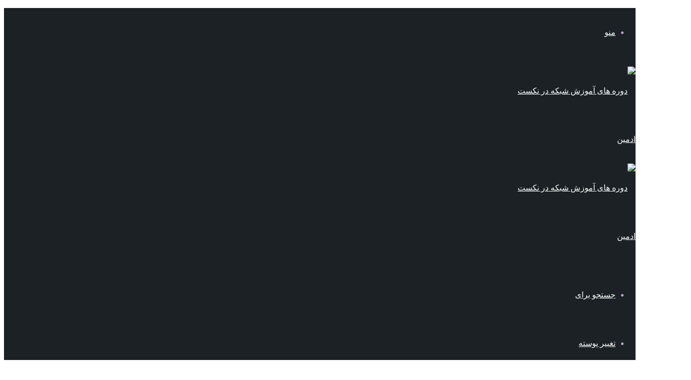

--- FILE ---
content_type: text/html; charset=UTF-8
request_url: https://nextadmin.net/%D8%A2%D9%85%D9%88%D8%B2%D8%B4-%D9%86%D8%AA%D9%88%D8%B1%DA%A9-%D9%BE%D9%84%D8%A7%D8%B3-network-%D9%85%D8%B9%D8%B1%D9%81%DB%8C-ipv4-%D9%88-ipv6/
body_size: 78856
content:
<!DOCTYPE html>
<html dir="rtl" lang="fa-IR" class="" data-skin="light" prefix="og: https://ogp.me/ns#">
<head>
	<meta charset="UTF-8" />
	<link rel="profile" href="https://gmpg.org/xfn/11" />
	
<!-- بهینه‌سازی موتور جستجو توسط Rank Math PRO - https://rankmath.com/ -->
<title>آموزش نتورک پلاس (+Network) – معرفی IPv4 و IPv6 - دوره های آموزش شبکه در نکست ادمین</title>
<meta name="description" content="IPv4 و IPv6 IP (آی پی) که آن را IP address هم می گویند مخفف عبارت Internet Protocol address یا آدرس های پروتکل اینترنتیک سری اعداد باقاعده به شبکه Network"/>
<meta name="robots" content="follow, index, max-snippet:-1, max-video-preview:-1, max-image-preview:large"/>
<link rel="canonical" href="https://nextadmin.net/%d8%a2%d9%85%d9%88%d8%b2%d8%b4-%d9%86%d8%aa%d9%88%d8%b1%da%a9-%d9%be%d9%84%d8%a7%d8%b3-network-%d9%85%d8%b9%d8%b1%d9%81%db%8c-ipv4-%d9%88-ipv6/" />
<meta property="og:locale" content="fa_IR" />
<meta property="og:type" content="article" />
<meta property="og:title" content="آموزش نتورک پلاس (+Network) – معرفی IPv4 و IPv6 - دوره های آموزش شبکه در نکست ادمین" />
<meta property="og:description" content="IPv4 و IPv6 IP (آی پی) که آن را IP address هم می گویند مخفف عبارت Internet Protocol address یا آدرس های پروتکل اینترنتیک سری اعداد باقاعده به شبکه Network" />
<meta property="og:url" content="https://nextadmin.net/%d8%a2%d9%85%d9%88%d8%b2%d8%b4-%d9%86%d8%aa%d9%88%d8%b1%da%a9-%d9%be%d9%84%d8%a7%d8%b3-network-%d9%85%d8%b9%d8%b1%d9%81%db%8c-ipv4-%d9%88-ipv6/" />
<meta property="og:site_name" content="دوره های آموزش شبکه در نکست ادمین" />
<meta property="article:tag" content="+Network" />
<meta property="article:tag" content="IP چیست و چه کاربردی دارد؟" />
<meta property="article:tag" content="rfc8482" />
<meta property="article:tag" content="rfc8482 چیست" />
<meta property="article:tag" content="Saying goodbye to ANY" />
<meta property="article:tag" content="آموزش دوره نتورک پلاس" />
<meta property="article:tag" content="آموزش رایگان +Network" />
<meta property="article:tag" content="آموزش رایگان +Networkx" />
<meta property="article:tag" content="آموزش رایگان دوره نتورک پلاس" />
<meta property="article:tag" content="آموزش رایگان شبکه" />
<meta property="article:tag" content="آموزش رایگان نتورک پلاس" />
<meta property="article:tag" content="دوره رایگان نتورک پلاس" />
<meta property="article:tag" content="دوره نتورک پلاس" />
<meta property="article:tag" content="نتورک پلاس آموزش نتورک پلاس" />
<meta property="article:section" content="آموزش Network Plus" />
<meta property="og:updated_time" content="2019-03-26T02:51:49+04:30" />
<meta property="og:image" content="https://nextadmin.net/wp-content/uploads/2019/03/data-center-network-art-3.jpg" />
<meta property="og:image:secure_url" content="https://nextadmin.net/wp-content/uploads/2019/03/data-center-network-art-3.jpg" />
<meta property="og:image:width" content="1540" />
<meta property="og:image:height" content="800" />
<meta property="og:image:alt" content="data center network حذف شرط: آموزش رایگان شبکه آموزش رایگان شبکه" />
<meta property="og:image:type" content="image/jpeg" />
<meta property="article:published_time" content="2019-03-04T10:26:09+03:30" />
<meta property="article:modified_time" content="2019-03-26T02:51:49+04:30" />
<meta name="twitter:card" content="summary_large_image" />
<meta name="twitter:title" content="آموزش نتورک پلاس (+Network) – معرفی IPv4 و IPv6 - دوره های آموزش شبکه در نکست ادمین" />
<meta name="twitter:description" content="IPv4 و IPv6 IP (آی پی) که آن را IP address هم می گویند مخفف عبارت Internet Protocol address یا آدرس های پروتکل اینترنتیک سری اعداد باقاعده به شبکه Network" />
<meta name="twitter:site" content="@nextadmin" />
<meta name="twitter:creator" content="@nextadmin" />
<meta name="twitter:image" content="https://nextadmin.net/wp-content/uploads/2019/03/data-center-network-art-3.jpg" />
<meta name="twitter:label1" content="نویسنده" />
<meta name="twitter:data1" content="سعید" />
<meta name="twitter:label2" content="زمان خواندن" />
<meta name="twitter:data2" content="36 دقیقه" />
<script type="application/ld+json" class="rank-math-schema-pro">{"@context":"https://schema.org","@graph":[{"@type":"Organization","@id":"https://nextadmin.net/#organization","name":"\u0646\u06a9\u0633\u062a \u0627\u062f\u0645\u06cc\u0646 Nextadmin","url":"https://nextadmin.net","sameAs":["https://twitter.com/nextadmin"],"email":"info@nextadmin.net","logo":{"@type":"ImageObject","@id":"https://nextadmin.net/#logo","url":"https://nextadmin.net/wp-content/uploads/2020/12/Nextadmin-logo-big.png","contentUrl":"https://nextadmin.net/wp-content/uploads/2020/12/Nextadmin-logo-big.png","caption":"\u0646\u06a9\u0633\u062a \u0627\u062f\u0645\u06cc\u0646 Nextadmin","inLanguage":"fa-IR","width":"1920","height":"1080"}},{"@type":"WebSite","@id":"https://nextadmin.net/#website","url":"https://nextadmin.net","name":"\u0646\u06a9\u0633\u062a \u0627\u062f\u0645\u06cc\u0646 Nextadmin","publisher":{"@id":"https://nextadmin.net/#organization"},"inLanguage":"fa-IR"},{"@type":"ImageObject","@id":"https://nextadmin.net/wp-content/uploads/2019/03/data-center-network-art-3.jpg","url":"https://nextadmin.net/wp-content/uploads/2019/03/data-center-network-art-3.jpg","width":"1540","height":"800","caption":"data center network \u062d\u0630\u0641 \u0634\u0631\u0637: \u0622\u0645\u0648\u0632\u0634 \u0631\u0627\u06cc\u06af\u0627\u0646 \u0634\u0628\u06a9\u0647 \u0622\u0645\u0648\u0632\u0634 \u0631\u0627\u06cc\u06af\u0627\u0646 \u0634\u0628\u06a9\u0647","inLanguage":"fa-IR"},{"@type":"BreadcrumbList","@id":"https://nextadmin.net/%d8%a2%d9%85%d9%88%d8%b2%d8%b4-%d9%86%d8%aa%d9%88%d8%b1%da%a9-%d9%be%d9%84%d8%a7%d8%b3-network-%d9%85%d8%b9%d8%b1%d9%81%db%8c-ipv4-%d9%88-ipv6/#breadcrumb","itemListElement":[{"@type":"ListItem","position":"1","item":{"@id":"https://nextadmin.net","name":"\u062e\u0627\u0646\u0647"}},{"@type":"ListItem","position":"2","item":{"@id":"https://nextadmin.net/%d8%a2%d9%85%d9%88%d8%b2%d8%b4-%d9%86%d8%aa%d9%88%d8%b1%da%a9-%d9%be%d9%84%d8%a7%d8%b3-network-%d9%85%d8%b9%d8%b1%d9%81%db%8c-ipv4-%d9%88-ipv6/","name":"\u0622\u0645\u0648\u0632\u0634 \u0646\u062a\u0648\u0631\u06a9 \u067e\u0644\u0627\u0633 (+Network) \u2013 \u0645\u0639\u0631\u0641\u06cc IPv4 \u0648 IPv6"}}]},{"@type":"WebPage","@id":"https://nextadmin.net/%d8%a2%d9%85%d9%88%d8%b2%d8%b4-%d9%86%d8%aa%d9%88%d8%b1%da%a9-%d9%be%d9%84%d8%a7%d8%b3-network-%d9%85%d8%b9%d8%b1%d9%81%db%8c-ipv4-%d9%88-ipv6/#webpage","url":"https://nextadmin.net/%d8%a2%d9%85%d9%88%d8%b2%d8%b4-%d9%86%d8%aa%d9%88%d8%b1%da%a9-%d9%be%d9%84%d8%a7%d8%b3-network-%d9%85%d8%b9%d8%b1%d9%81%db%8c-ipv4-%d9%88-ipv6/","name":"\u0622\u0645\u0648\u0632\u0634 \u0646\u062a\u0648\u0631\u06a9 \u067e\u0644\u0627\u0633 (+Network) \u2013 \u0645\u0639\u0631\u0641\u06cc IPv4 \u0648 IPv6 - \u062f\u0648\u0631\u0647 \u0647\u0627\u06cc \u0622\u0645\u0648\u0632\u0634 \u0634\u0628\u06a9\u0647 \u062f\u0631 \u0646\u06a9\u0633\u062a \u0627\u062f\u0645\u06cc\u0646","datePublished":"2019-03-04T10:26:09+03:30","dateModified":"2019-03-26T02:51:49+04:30","isPartOf":{"@id":"https://nextadmin.net/#website"},"primaryImageOfPage":{"@id":"https://nextadmin.net/wp-content/uploads/2019/03/data-center-network-art-3.jpg"},"inLanguage":"fa-IR","breadcrumb":{"@id":"https://nextadmin.net/%d8%a2%d9%85%d9%88%d8%b2%d8%b4-%d9%86%d8%aa%d9%88%d8%b1%da%a9-%d9%be%d9%84%d8%a7%d8%b3-network-%d9%85%d8%b9%d8%b1%d9%81%db%8c-ipv4-%d9%88-ipv6/#breadcrumb"}},{"@type":"Person","@id":"https://nextadmin.net/%d8%a2%d9%85%d9%88%d8%b2%d8%b4-%d9%86%d8%aa%d9%88%d8%b1%da%a9-%d9%be%d9%84%d8%a7%d8%b3-network-%d9%85%d8%b9%d8%b1%d9%81%db%8c-ipv4-%d9%88-ipv6/#author","name":"\u0633\u0639\u06cc\u062f","image":{"@type":"ImageObject","@id":"https://secure.gravatar.com/avatar/fe11542f8a5f4428ec9b7198a579843d01bc85238aa0c423710338f14068d802?s=96&amp;d=mm&amp;r=g","url":"https://secure.gravatar.com/avatar/fe11542f8a5f4428ec9b7198a579843d01bc85238aa0c423710338f14068d802?s=96&amp;d=mm&amp;r=g","caption":"\u0633\u0639\u06cc\u062f","inLanguage":"fa-IR"},"sameAs":["https://nextadmin.net"],"worksFor":{"@id":"https://nextadmin.net/#organization"}},{"@type":"Article","headline":"\u0622\u0645\u0648\u0632\u0634 \u0646\u062a\u0648\u0631\u06a9 \u067e\u0644\u0627\u0633 (+Network) \u2013 \u0645\u0639\u0631\u0641\u06cc IPv4 \u0648 IPv6 - \u062f\u0648\u0631\u0647 \u0647\u0627\u06cc \u0622\u0645\u0648\u0632\u0634 \u0634\u0628\u06a9\u0647 \u062f\u0631 \u0646\u06a9\u0633\u062a \u0627\u062f\u0645\u06cc\u0646","keywords":"IPv4 \u0648 IPv6","datePublished":"2019-03-04T10:26:09+03:30","dateModified":"2019-03-26T02:51:49+04:30","author":{"@id":"https://nextadmin.net/%d8%a2%d9%85%d9%88%d8%b2%d8%b4-%d9%86%d8%aa%d9%88%d8%b1%da%a9-%d9%be%d9%84%d8%a7%d8%b3-network-%d9%85%d8%b9%d8%b1%d9%81%db%8c-ipv4-%d9%88-ipv6/#author","name":"\u0633\u0639\u06cc\u062f"},"publisher":{"@id":"https://nextadmin.net/#organization"},"description":"IPv4 \u0648 IPv6 IP (\u0622\u06cc \u067e\u06cc) \u06a9\u0647 \u0622\u0646 \u0631\u0627 IP address \u0647\u0645 \u0645\u06cc \u06af\u0648\u06cc\u0646\u062f \u0645\u062e\u0641\u0641 \u0639\u0628\u0627\u0631\u062a Internet Protocol address \u06cc\u0627 \u0622\u062f\u0631\u0633 \u0647\u0627\u06cc \u067e\u0631\u0648\u062a\u06a9\u0644 \u0627\u06cc\u0646\u062a\u0631\u0646\u062a\u06cc\u06a9 \u0633\u0631\u06cc \u0627\u0639\u062f\u0627\u062f \u0628\u0627\u0642\u0627\u0639\u062f\u0647 \u0628\u0647 \u0634\u0628\u06a9\u0647 Network","name":"\u0622\u0645\u0648\u0632\u0634 \u0646\u062a\u0648\u0631\u06a9 \u067e\u0644\u0627\u0633 (+Network) \u2013 \u0645\u0639\u0631\u0641\u06cc IPv4 \u0648 IPv6 - \u062f\u0648\u0631\u0647 \u0647\u0627\u06cc \u0622\u0645\u0648\u0632\u0634 \u0634\u0628\u06a9\u0647 \u062f\u0631 \u0646\u06a9\u0633\u062a \u0627\u062f\u0645\u06cc\u0646","@id":"https://nextadmin.net/%d8%a2%d9%85%d9%88%d8%b2%d8%b4-%d9%86%d8%aa%d9%88%d8%b1%da%a9-%d9%be%d9%84%d8%a7%d8%b3-network-%d9%85%d8%b9%d8%b1%d9%81%db%8c-ipv4-%d9%88-ipv6/#richSnippet","isPartOf":{"@id":"https://nextadmin.net/%d8%a2%d9%85%d9%88%d8%b2%d8%b4-%d9%86%d8%aa%d9%88%d8%b1%da%a9-%d9%be%d9%84%d8%a7%d8%b3-network-%d9%85%d8%b9%d8%b1%d9%81%db%8c-ipv4-%d9%88-ipv6/#webpage"},"image":{"@id":"https://nextadmin.net/wp-content/uploads/2019/03/data-center-network-art-3.jpg"},"inLanguage":"fa-IR","mainEntityOfPage":{"@id":"https://nextadmin.net/%d8%a2%d9%85%d9%88%d8%b2%d8%b4-%d9%86%d8%aa%d9%88%d8%b1%da%a9-%d9%be%d9%84%d8%a7%d8%b3-network-%d9%85%d8%b9%d8%b1%d9%81%db%8c-ipv4-%d9%88-ipv6/#webpage"}}]}</script>
<!-- /افزونه سئو ورپرس Rank Math -->

<link rel="alternate" type="application/rss+xml" title="دوره های آموزش شبکه در نکست ادمین &raquo; خوراک" href="https://nextadmin.net/feed/" />
<link rel="alternate" type="application/rss+xml" title="دوره های آموزش شبکه در نکست ادمین &raquo; خوراک دیدگاه‌ها" href="https://nextadmin.net/comments/feed/" />
		<script type="text/javascript">
			try {
				if( 'undefined' != typeof localStorage ){
					var tieSkin = localStorage.getItem('tie-skin');
				}

				
				var html = document.getElementsByTagName('html')[0].classList,
						htmlSkin = 'light';

				if( html.contains('dark-skin') ){
					htmlSkin = 'dark';
				}

				if( tieSkin != null && tieSkin != htmlSkin ){
					html.add('tie-skin-inverted');
					var tieSkinInverted = true;
				}

				if( tieSkin == 'dark' ){
					html.add('dark-skin');
				}
				else if( tieSkin == 'light' ){
					html.remove( 'dark-skin' );
				}
				
			} catch(e) { console.log( e ) }

		</script>
		<link rel="alternate" type="application/rss+xml" title="دوره های آموزش شبکه در نکست ادمین &raquo; آموزش نتورک پلاس (+Network) – معرفی IPv4 و IPv6 خوراک دیدگاه‌ها" href="https://nextadmin.net/%d8%a2%d9%85%d9%88%d8%b2%d8%b4-%d9%86%d8%aa%d9%88%d8%b1%da%a9-%d9%be%d9%84%d8%a7%d8%b3-network-%d9%85%d8%b9%d8%b1%d9%81%db%8c-ipv4-%d9%88-ipv6/feed/" />

		<style type="text/css">
			:root{				
			--tie-preset-gradient-1: linear-gradient(135deg, rgba(6, 147, 227, 1) 0%, rgb(155, 81, 224) 100%);
			--tie-preset-gradient-2: linear-gradient(135deg, rgb(122, 220, 180) 0%, rgb(0, 208, 130) 100%);
			--tie-preset-gradient-3: linear-gradient(135deg, rgba(252, 185, 0, 1) 0%, rgba(255, 105, 0, 1) 100%);
			--tie-preset-gradient-4: linear-gradient(135deg, rgba(255, 105, 0, 1) 0%, rgb(207, 46, 46) 100%);
			--tie-preset-gradient-5: linear-gradient(135deg, rgb(238, 238, 238) 0%, rgb(169, 184, 195) 100%);
			--tie-preset-gradient-6: linear-gradient(135deg, rgb(74, 234, 220) 0%, rgb(151, 120, 209) 20%, rgb(207, 42, 186) 40%, rgb(238, 44, 130) 60%, rgb(251, 105, 98) 80%, rgb(254, 248, 76) 100%);
			--tie-preset-gradient-7: linear-gradient(135deg, rgb(255, 206, 236) 0%, rgb(152, 150, 240) 100%);
			--tie-preset-gradient-8: linear-gradient(135deg, rgb(254, 205, 165) 0%, rgb(254, 45, 45) 50%, rgb(107, 0, 62) 100%);
			--tie-preset-gradient-9: linear-gradient(135deg, rgb(255, 203, 112) 0%, rgb(199, 81, 192) 50%, rgb(65, 88, 208) 100%);
			--tie-preset-gradient-10: linear-gradient(135deg, rgb(255, 245, 203) 0%, rgb(182, 227, 212) 50%, rgb(51, 167, 181) 100%);
			--tie-preset-gradient-11: linear-gradient(135deg, rgb(202, 248, 128) 0%, rgb(113, 206, 126) 100%);
			--tie-preset-gradient-12: linear-gradient(135deg, rgb(2, 3, 129) 0%, rgb(40, 116, 252) 100%);
			--tie-preset-gradient-13: linear-gradient(135deg, #4D34FA, #ad34fa);
			--tie-preset-gradient-14: linear-gradient(135deg, #0057FF, #31B5FF);
			--tie-preset-gradient-15: linear-gradient(135deg, #FF007A, #FF81BD);
			--tie-preset-gradient-16: linear-gradient(135deg, #14111E, #4B4462);
			--tie-preset-gradient-17: linear-gradient(135deg, #F32758, #FFC581);

			
					--main-nav-background: #1f2024;
					--main-nav-secondry-background: rgba(0,0,0,0.2);
					--main-nav-primary-color: #0088ff;
					--main-nav-contrast-primary-color: #FFFFFF;
					--main-nav-text-color: #FFFFFF;
					--main-nav-secondry-text-color: rgba(225,255,255,0.5);
					--main-nav-main-border-color: rgba(255,255,255,0.07);
					--main-nav-secondry-border-color: rgba(255,255,255,0.04);
				
			}
		</style>
	<link rel="alternate" title="oEmbed (JSON)" type="application/json+oembed" href="https://nextadmin.net/wp-json/oembed/1.0/embed?url=https%3A%2F%2Fnextadmin.net%2F%25d8%25a2%25d9%2585%25d9%2588%25d8%25b2%25d8%25b4-%25d9%2586%25d8%25aa%25d9%2588%25d8%25b1%25da%25a9-%25d9%25be%25d9%2584%25d8%25a7%25d8%25b3-network-%25d9%2585%25d8%25b9%25d8%25b1%25d9%2581%25db%258c-ipv4-%25d9%2588-ipv6%2F" />
<link rel="alternate" title="oEmbed (XML)" type="text/xml+oembed" href="https://nextadmin.net/wp-json/oembed/1.0/embed?url=https%3A%2F%2Fnextadmin.net%2F%25d8%25a2%25d9%2585%25d9%2588%25d8%25b2%25d8%25b4-%25d9%2586%25d8%25aa%25d9%2588%25d8%25b1%25da%25a9-%25d9%25be%25d9%2584%25d8%25a7%25d8%25b3-network-%25d9%2585%25d8%25b9%25d8%25b1%25d9%2581%25db%258c-ipv4-%25d9%2588-ipv6%2F&#038;format=xml" />
<meta name="viewport" content="width=device-width, initial-scale=1.0" /><style id='wp-img-auto-sizes-contain-inline-css' type='text/css'>
img:is([sizes=auto i],[sizes^="auto," i]){contain-intrinsic-size:3000px 1500px}
/*# sourceURL=wp-img-auto-sizes-contain-inline-css */
</style>
<style id='wp-emoji-styles-inline-css' type='text/css'>

	img.wp-smiley, img.emoji {
		display: inline !important;
		border: none !important;
		box-shadow: none !important;
		height: 1em !important;
		width: 1em !important;
		margin: 0 0.07em !important;
		vertical-align: -0.1em !important;
		background: none !important;
		padding: 0 !important;
	}
/*# sourceURL=wp-emoji-styles-inline-css */
</style>
<link rel='stylesheet' id='wp-block-library-rtl-css' href='https://nextadmin.net/wp-includes/css/dist/block-library/style-rtl.min.css?ver=6.9' type='text/css' media='all' />
<style id='wp-block-library-theme-inline-css' type='text/css'>
.wp-block-audio :where(figcaption){color:#555;font-size:13px;text-align:center}.is-dark-theme .wp-block-audio :where(figcaption){color:#ffffffa6}.wp-block-audio{margin:0 0 1em}.wp-block-code{border:1px solid #ccc;border-radius:4px;font-family:Menlo,Consolas,monaco,monospace;padding:.8em 1em}.wp-block-embed :where(figcaption){color:#555;font-size:13px;text-align:center}.is-dark-theme .wp-block-embed :where(figcaption){color:#ffffffa6}.wp-block-embed{margin:0 0 1em}.blocks-gallery-caption{color:#555;font-size:13px;text-align:center}.is-dark-theme .blocks-gallery-caption{color:#ffffffa6}:root :where(.wp-block-image figcaption){color:#555;font-size:13px;text-align:center}.is-dark-theme :root :where(.wp-block-image figcaption){color:#ffffffa6}.wp-block-image{margin:0 0 1em}.wp-block-pullquote{border-bottom:4px solid;border-top:4px solid;color:currentColor;margin-bottom:1.75em}.wp-block-pullquote :where(cite),.wp-block-pullquote :where(footer),.wp-block-pullquote__citation{color:currentColor;font-size:.8125em;font-style:normal;text-transform:uppercase}.wp-block-quote{border-left:.25em solid;margin:0 0 1.75em;padding-left:1em}.wp-block-quote cite,.wp-block-quote footer{color:currentColor;font-size:.8125em;font-style:normal;position:relative}.wp-block-quote:where(.has-text-align-right){border-left:none;border-right:.25em solid;padding-left:0;padding-right:1em}.wp-block-quote:where(.has-text-align-center){border:none;padding-left:0}.wp-block-quote.is-large,.wp-block-quote.is-style-large,.wp-block-quote:where(.is-style-plain){border:none}.wp-block-search .wp-block-search__label{font-weight:700}.wp-block-search__button{border:1px solid #ccc;padding:.375em .625em}:where(.wp-block-group.has-background){padding:1.25em 2.375em}.wp-block-separator.has-css-opacity{opacity:.4}.wp-block-separator{border:none;border-bottom:2px solid;margin-left:auto;margin-right:auto}.wp-block-separator.has-alpha-channel-opacity{opacity:1}.wp-block-separator:not(.is-style-wide):not(.is-style-dots){width:100px}.wp-block-separator.has-background:not(.is-style-dots){border-bottom:none;height:1px}.wp-block-separator.has-background:not(.is-style-wide):not(.is-style-dots){height:2px}.wp-block-table{margin:0 0 1em}.wp-block-table td,.wp-block-table th{word-break:normal}.wp-block-table :where(figcaption){color:#555;font-size:13px;text-align:center}.is-dark-theme .wp-block-table :where(figcaption){color:#ffffffa6}.wp-block-video :where(figcaption){color:#555;font-size:13px;text-align:center}.is-dark-theme .wp-block-video :where(figcaption){color:#ffffffa6}.wp-block-video{margin:0 0 1em}:root :where(.wp-block-template-part.has-background){margin-bottom:0;margin-top:0;padding:1.25em 2.375em}
/*# sourceURL=/wp-includes/css/dist/block-library/theme.min.css */
</style>
<style id='classic-theme-styles-inline-css' type='text/css'>
/*! This file is auto-generated */
.wp-block-button__link{color:#fff;background-color:#32373c;border-radius:9999px;box-shadow:none;text-decoration:none;padding:calc(.667em + 2px) calc(1.333em + 2px);font-size:1.125em}.wp-block-file__button{background:#32373c;color:#fff;text-decoration:none}
/*# sourceURL=/wp-includes/css/classic-themes.min.css */
</style>
<style id='global-styles-inline-css' type='text/css'>
:root{--wp--preset--aspect-ratio--square: 1;--wp--preset--aspect-ratio--4-3: 4/3;--wp--preset--aspect-ratio--3-4: 3/4;--wp--preset--aspect-ratio--3-2: 3/2;--wp--preset--aspect-ratio--2-3: 2/3;--wp--preset--aspect-ratio--16-9: 16/9;--wp--preset--aspect-ratio--9-16: 9/16;--wp--preset--color--black: #000000;--wp--preset--color--cyan-bluish-gray: #abb8c3;--wp--preset--color--white: #ffffff;--wp--preset--color--pale-pink: #f78da7;--wp--preset--color--vivid-red: #cf2e2e;--wp--preset--color--luminous-vivid-orange: #ff6900;--wp--preset--color--luminous-vivid-amber: #fcb900;--wp--preset--color--light-green-cyan: #7bdcb5;--wp--preset--color--vivid-green-cyan: #00d084;--wp--preset--color--pale-cyan-blue: #8ed1fc;--wp--preset--color--vivid-cyan-blue: #0693e3;--wp--preset--color--vivid-purple: #9b51e0;--wp--preset--color--global-color: #e74c3c;--wp--preset--gradient--vivid-cyan-blue-to-vivid-purple: linear-gradient(135deg,rgb(6,147,227) 0%,rgb(155,81,224) 100%);--wp--preset--gradient--light-green-cyan-to-vivid-green-cyan: linear-gradient(135deg,rgb(122,220,180) 0%,rgb(0,208,130) 100%);--wp--preset--gradient--luminous-vivid-amber-to-luminous-vivid-orange: linear-gradient(135deg,rgb(252,185,0) 0%,rgb(255,105,0) 100%);--wp--preset--gradient--luminous-vivid-orange-to-vivid-red: linear-gradient(135deg,rgb(255,105,0) 0%,rgb(207,46,46) 100%);--wp--preset--gradient--very-light-gray-to-cyan-bluish-gray: linear-gradient(135deg,rgb(238,238,238) 0%,rgb(169,184,195) 100%);--wp--preset--gradient--cool-to-warm-spectrum: linear-gradient(135deg,rgb(74,234,220) 0%,rgb(151,120,209) 20%,rgb(207,42,186) 40%,rgb(238,44,130) 60%,rgb(251,105,98) 80%,rgb(254,248,76) 100%);--wp--preset--gradient--blush-light-purple: linear-gradient(135deg,rgb(255,206,236) 0%,rgb(152,150,240) 100%);--wp--preset--gradient--blush-bordeaux: linear-gradient(135deg,rgb(254,205,165) 0%,rgb(254,45,45) 50%,rgb(107,0,62) 100%);--wp--preset--gradient--luminous-dusk: linear-gradient(135deg,rgb(255,203,112) 0%,rgb(199,81,192) 50%,rgb(65,88,208) 100%);--wp--preset--gradient--pale-ocean: linear-gradient(135deg,rgb(255,245,203) 0%,rgb(182,227,212) 50%,rgb(51,167,181) 100%);--wp--preset--gradient--electric-grass: linear-gradient(135deg,rgb(202,248,128) 0%,rgb(113,206,126) 100%);--wp--preset--gradient--midnight: linear-gradient(135deg,rgb(2,3,129) 0%,rgb(40,116,252) 100%);--wp--preset--font-size--small: 13px;--wp--preset--font-size--medium: 20px;--wp--preset--font-size--large: 36px;--wp--preset--font-size--x-large: 42px;--wp--preset--spacing--20: 0.44rem;--wp--preset--spacing--30: 0.67rem;--wp--preset--spacing--40: 1rem;--wp--preset--spacing--50: 1.5rem;--wp--preset--spacing--60: 2.25rem;--wp--preset--spacing--70: 3.38rem;--wp--preset--spacing--80: 5.06rem;--wp--preset--shadow--natural: 6px 6px 9px rgba(0, 0, 0, 0.2);--wp--preset--shadow--deep: 12px 12px 50px rgba(0, 0, 0, 0.4);--wp--preset--shadow--sharp: 6px 6px 0px rgba(0, 0, 0, 0.2);--wp--preset--shadow--outlined: 6px 6px 0px -3px rgb(255, 255, 255), 6px 6px rgb(0, 0, 0);--wp--preset--shadow--crisp: 6px 6px 0px rgb(0, 0, 0);}:where(.is-layout-flex){gap: 0.5em;}:where(.is-layout-grid){gap: 0.5em;}body .is-layout-flex{display: flex;}.is-layout-flex{flex-wrap: wrap;align-items: center;}.is-layout-flex > :is(*, div){margin: 0;}body .is-layout-grid{display: grid;}.is-layout-grid > :is(*, div){margin: 0;}:where(.wp-block-columns.is-layout-flex){gap: 2em;}:where(.wp-block-columns.is-layout-grid){gap: 2em;}:where(.wp-block-post-template.is-layout-flex){gap: 1.25em;}:where(.wp-block-post-template.is-layout-grid){gap: 1.25em;}.has-black-color{color: var(--wp--preset--color--black) !important;}.has-cyan-bluish-gray-color{color: var(--wp--preset--color--cyan-bluish-gray) !important;}.has-white-color{color: var(--wp--preset--color--white) !important;}.has-pale-pink-color{color: var(--wp--preset--color--pale-pink) !important;}.has-vivid-red-color{color: var(--wp--preset--color--vivid-red) !important;}.has-luminous-vivid-orange-color{color: var(--wp--preset--color--luminous-vivid-orange) !important;}.has-luminous-vivid-amber-color{color: var(--wp--preset--color--luminous-vivid-amber) !important;}.has-light-green-cyan-color{color: var(--wp--preset--color--light-green-cyan) !important;}.has-vivid-green-cyan-color{color: var(--wp--preset--color--vivid-green-cyan) !important;}.has-pale-cyan-blue-color{color: var(--wp--preset--color--pale-cyan-blue) !important;}.has-vivid-cyan-blue-color{color: var(--wp--preset--color--vivid-cyan-blue) !important;}.has-vivid-purple-color{color: var(--wp--preset--color--vivid-purple) !important;}.has-black-background-color{background-color: var(--wp--preset--color--black) !important;}.has-cyan-bluish-gray-background-color{background-color: var(--wp--preset--color--cyan-bluish-gray) !important;}.has-white-background-color{background-color: var(--wp--preset--color--white) !important;}.has-pale-pink-background-color{background-color: var(--wp--preset--color--pale-pink) !important;}.has-vivid-red-background-color{background-color: var(--wp--preset--color--vivid-red) !important;}.has-luminous-vivid-orange-background-color{background-color: var(--wp--preset--color--luminous-vivid-orange) !important;}.has-luminous-vivid-amber-background-color{background-color: var(--wp--preset--color--luminous-vivid-amber) !important;}.has-light-green-cyan-background-color{background-color: var(--wp--preset--color--light-green-cyan) !important;}.has-vivid-green-cyan-background-color{background-color: var(--wp--preset--color--vivid-green-cyan) !important;}.has-pale-cyan-blue-background-color{background-color: var(--wp--preset--color--pale-cyan-blue) !important;}.has-vivid-cyan-blue-background-color{background-color: var(--wp--preset--color--vivid-cyan-blue) !important;}.has-vivid-purple-background-color{background-color: var(--wp--preset--color--vivid-purple) !important;}.has-black-border-color{border-color: var(--wp--preset--color--black) !important;}.has-cyan-bluish-gray-border-color{border-color: var(--wp--preset--color--cyan-bluish-gray) !important;}.has-white-border-color{border-color: var(--wp--preset--color--white) !important;}.has-pale-pink-border-color{border-color: var(--wp--preset--color--pale-pink) !important;}.has-vivid-red-border-color{border-color: var(--wp--preset--color--vivid-red) !important;}.has-luminous-vivid-orange-border-color{border-color: var(--wp--preset--color--luminous-vivid-orange) !important;}.has-luminous-vivid-amber-border-color{border-color: var(--wp--preset--color--luminous-vivid-amber) !important;}.has-light-green-cyan-border-color{border-color: var(--wp--preset--color--light-green-cyan) !important;}.has-vivid-green-cyan-border-color{border-color: var(--wp--preset--color--vivid-green-cyan) !important;}.has-pale-cyan-blue-border-color{border-color: var(--wp--preset--color--pale-cyan-blue) !important;}.has-vivid-cyan-blue-border-color{border-color: var(--wp--preset--color--vivid-cyan-blue) !important;}.has-vivid-purple-border-color{border-color: var(--wp--preset--color--vivid-purple) !important;}.has-vivid-cyan-blue-to-vivid-purple-gradient-background{background: var(--wp--preset--gradient--vivid-cyan-blue-to-vivid-purple) !important;}.has-light-green-cyan-to-vivid-green-cyan-gradient-background{background: var(--wp--preset--gradient--light-green-cyan-to-vivid-green-cyan) !important;}.has-luminous-vivid-amber-to-luminous-vivid-orange-gradient-background{background: var(--wp--preset--gradient--luminous-vivid-amber-to-luminous-vivid-orange) !important;}.has-luminous-vivid-orange-to-vivid-red-gradient-background{background: var(--wp--preset--gradient--luminous-vivid-orange-to-vivid-red) !important;}.has-very-light-gray-to-cyan-bluish-gray-gradient-background{background: var(--wp--preset--gradient--very-light-gray-to-cyan-bluish-gray) !important;}.has-cool-to-warm-spectrum-gradient-background{background: var(--wp--preset--gradient--cool-to-warm-spectrum) !important;}.has-blush-light-purple-gradient-background{background: var(--wp--preset--gradient--blush-light-purple) !important;}.has-blush-bordeaux-gradient-background{background: var(--wp--preset--gradient--blush-bordeaux) !important;}.has-luminous-dusk-gradient-background{background: var(--wp--preset--gradient--luminous-dusk) !important;}.has-pale-ocean-gradient-background{background: var(--wp--preset--gradient--pale-ocean) !important;}.has-electric-grass-gradient-background{background: var(--wp--preset--gradient--electric-grass) !important;}.has-midnight-gradient-background{background: var(--wp--preset--gradient--midnight) !important;}.has-small-font-size{font-size: var(--wp--preset--font-size--small) !important;}.has-medium-font-size{font-size: var(--wp--preset--font-size--medium) !important;}.has-large-font-size{font-size: var(--wp--preset--font-size--large) !important;}.has-x-large-font-size{font-size: var(--wp--preset--font-size--x-large) !important;}
:where(.wp-block-post-template.is-layout-flex){gap: 1.25em;}:where(.wp-block-post-template.is-layout-grid){gap: 1.25em;}
:where(.wp-block-term-template.is-layout-flex){gap: 1.25em;}:where(.wp-block-term-template.is-layout-grid){gap: 1.25em;}
:where(.wp-block-columns.is-layout-flex){gap: 2em;}:where(.wp-block-columns.is-layout-grid){gap: 2em;}
:root :where(.wp-block-pullquote){font-size: 1.5em;line-height: 1.6;}
/*# sourceURL=global-styles-inline-css */
</style>
<link rel='stylesheet' id='taqyeem-buttons-style-css' href='https://nextadmin.net/wp-content/plugins/taqyeem-buttons/assets/style.css?ver=6.9' type='text/css' media='all' />
<link rel='stylesheet' id='tie-css-base-css' href='https://nextadmin.net/wp-content/themes/jannah/assets/css/base.min.css?ver=7.6.1' type='text/css' media='all' />
<link rel='stylesheet' id='tie-css-styles-css' href='https://nextadmin.net/wp-content/themes/jannah/assets/css/style.min.css?ver=7.6.1' type='text/css' media='all' />
<link rel='stylesheet' id='tie-css-widgets-css' href='https://nextadmin.net/wp-content/themes/jannah/assets/css/widgets.min.css?ver=7.6.1' type='text/css' media='all' />
<link rel='stylesheet' id='tie-css-helpers-css' href='https://nextadmin.net/wp-content/themes/jannah/assets/css/helpers.min.css?ver=7.6.1' type='text/css' media='all' />
<link rel='stylesheet' id='tie-fontawesome5-css' href='https://nextadmin.net/wp-content/themes/jannah/assets/css/fontawesome.css?ver=7.6.1' type='text/css' media='all' />
<link rel='stylesheet' id='tie-css-ilightbox-css' href='https://nextadmin.net/wp-content/themes/jannah/assets/ilightbox/dark-skin/skin.css?ver=7.6.1' type='text/css' media='all' />
<link rel='stylesheet' id='tie-css-shortcodes-css' href='https://nextadmin.net/wp-content/themes/jannah/assets/css/plugins/shortcodes.min.css?ver=7.6.1' type='text/css' media='all' />
<link rel='stylesheet' id='tie-css-single-css' href='https://nextadmin.net/wp-content/themes/jannah/assets/css/single.min.css?ver=7.6.1' type='text/css' media='all' />
<link rel='stylesheet' id='tie-css-print-css' href='https://nextadmin.net/wp-content/themes/jannah/assets/css/print.css?ver=7.6.1' type='text/css' media='print' />
<link rel='stylesheet' id='taqyeem-styles-css' href='https://nextadmin.net/wp-content/themes/jannah/assets/css/plugins/taqyeem.min.css?ver=7.6.1' type='text/css' media='all' />
<link rel='stylesheet' id='tie-theme-rtl-css-css' href='https://nextadmin.net/wp-content/themes/jannah/rtl.css?ver=6.9' type='text/css' media='all' />
<link rel='stylesheet' id='tie-theme-child-css-css' href='https://nextadmin.net/wp-content/themes/jannah-child/style.css?ver=6.9' type='text/css' media='all' />
<style id='tie-theme-child-css-inline-css' type='text/css'>
@font-face {font-family: 'IRANSansX-Regular';font-display: swap;src: url('https://nextadmin.net/wp-content/uploads/2021/12/IRANSansX-Regular.woff2') format('woff2'),url('https://nextadmin.net/wp-content/uploads/2021/12/IRANSansX-Regular.woff') format('woff');}@font-face {font-family: 'IRANSansX-Bold';font-display: swap;src: url('https://nextadmin.net/wp-content/uploads/2021/12/IRANSansX-Bold.woff2') format('woff2'),url('https://nextadmin.net/wp-content/uploads/2021/12/IRANSansX-Bold.woff') format('woff');}@font-face {font-family: 'IRANSansX-Regular';font-display: swap;src: url('https://nextadmin.net/wp-content/uploads/2021/12/IRANSansX-Regular.woff2') format('woff2'),url('https://nextadmin.net/wp-content/uploads/2021/12/IRANSansX-Regular.woff') format('woff');}@font-face {font-family: 'IRANSansX-Regular';font-display: swap;src: url('https://nextadmin.net/wp-content/uploads/2021/12/IRANSansX-Regular.woff2') format('woff2'),url('https://nextadmin.net/wp-content/uploads/2021/12/IRANSansX-Regular.woff') format('woff');}body{font-family: 'IRANSansX-Regular';}.logo-text,h1,h2,h3,h4,h5,h6,.the-subtitle{font-family: 'IRANSansX-Bold';}#main-nav .main-menu > ul > li > a{font-family: 'IRANSansX-Regular';}blockquote p{font-family: 'IRANSansX-Regular';}#main-nav .main-menu > ul > li > a{text-transform: uppercase;}#tie-wrapper .mag-box.big-post-left-box li:not(:first-child) .post-title,#tie-wrapper .mag-box.big-post-top-box li:not(:first-child) .post-title,#tie-wrapper .mag-box.half-box li:not(:first-child) .post-title,#tie-wrapper .mag-box.big-thumb-left-box li:not(:first-child) .post-title,#tie-wrapper .mag-box.scrolling-box .slide .post-title,#tie-wrapper .mag-box.miscellaneous-box li:not(:first-child) .post-title{font-weight: 500;}:root:root{--brand-color: #e74c3c;--dark-brand-color: #b51a0a;--bright-color: #FFFFFF;--base-color: #2c2f34;}#reading-position-indicator{box-shadow: 0 0 10px rgba( 231,76,60,0.7);}:root:root{--brand-color: #e74c3c;--dark-brand-color: #b51a0a;--bright-color: #FFFFFF;--base-color: #2c2f34;}#reading-position-indicator{box-shadow: 0 0 10px rgba( 231,76,60,0.7);}#header-notification-bar{background: var( --tie-preset-gradient-13 );}#header-notification-bar{--tie-buttons-color: #FFFFFF;--tie-buttons-border-color: #FFFFFF;--tie-buttons-hover-color: #e1e1e1;--tie-buttons-hover-text: #000000;}#header-notification-bar{--tie-buttons-text: #000000;}#top-nav,#top-nav .sub-menu,#top-nav .comp-sub-menu,#top-nav .ticker-content,#top-nav .ticker-swipe,.top-nav-boxed #top-nav .topbar-wrapper,.top-nav-dark .top-menu ul,#autocomplete-suggestions.search-in-top-nav{background-color : #21282e;}#top-nav *,#autocomplete-suggestions.search-in-top-nav{border-color: rgba( #FFFFFF,0.08);}#top-nav .icon-basecloud-bg:after{color: #21282e;}#top-nav a:not(:hover),#top-nav input,#top-nav #search-submit,#top-nav .fa-spinner,#top-nav .dropdown-social-icons li a span,#top-nav .components > li .social-link:not(:hover) span,#autocomplete-suggestions.search-in-top-nav a{color: #ffffff;}#top-nav input::-moz-placeholder{color: #ffffff;}#top-nav input:-moz-placeholder{color: #ffffff;}#top-nav input:-ms-input-placeholder{color: #ffffff;}#top-nav input::-webkit-input-placeholder{color: #ffffff;}#top-nav,.search-in-top-nav{--tie-buttons-color: #ef4f91;--tie-buttons-border-color: #ef4f91;--tie-buttons-text: #FFFFFF;--tie-buttons-hover-color: #d13173;}#top-nav a:hover,#top-nav .menu li:hover > a,#top-nav .menu > .tie-current-menu > a,#top-nav .components > li:hover > a,#top-nav .components #search-submit:hover,#autocomplete-suggestions.search-in-top-nav .post-title a:hover{color: #ef4f91;}#top-nav,#top-nav .comp-sub-menu,#top-nav .tie-weather-widget{color: #aaaaaa;}#autocomplete-suggestions.search-in-top-nav .post-meta,#autocomplete-suggestions.search-in-top-nav .post-meta a:not(:hover){color: rgba( 170,170,170,0.7 );}#top-nav .weather-icon .icon-cloud,#top-nav .weather-icon .icon-basecloud-bg,#top-nav .weather-icon .icon-cloud-behind{color: #aaaaaa !important;}#main-nav,#main-nav .menu-sub-content,#main-nav .comp-sub-menu,#main-nav ul.cats-vertical li a.is-active,#main-nav ul.cats-vertical li a:hover,#autocomplete-suggestions.search-in-main-nav{background-color: #1c2126;}#main-nav{border-width: 0;}#theme-header #main-nav:not(.fixed-nav){bottom: 0;}#main-nav .icon-basecloud-bg:after{color: #1c2126;}#autocomplete-suggestions.search-in-main-nav{border-color: rgba(255,255,255,0.07);}.main-nav-boxed #main-nav .main-menu-wrapper{border-width: 0;}#main-nav a:not(:hover),#main-nav a.social-link:not(:hover) span,#main-nav .dropdown-social-icons li a span,#autocomplete-suggestions.search-in-main-nav a{color: #ffffff;}.main-nav,.search-in-main-nav{--main-nav-primary-color: #937cbf;--tie-buttons-color: #937cbf;--tie-buttons-border-color: #937cbf;--tie-buttons-text: #FFFFFF;--tie-buttons-hover-color: #755ea1;}#main-nav .mega-links-head:after,#main-nav .cats-horizontal a.is-active,#main-nav .cats-horizontal a:hover,#main-nav .spinner > div{background-color: #937cbf;}#main-nav .menu ul li:hover > a,#main-nav .menu ul li.current-menu-item:not(.mega-link-column) > a,#main-nav .components a:hover,#main-nav .components > li:hover > a,#main-nav #search-submit:hover,#main-nav .cats-vertical a.is-active,#main-nav .cats-vertical a:hover,#main-nav .mega-menu .post-meta a:hover,#main-nav .mega-menu .post-box-title a:hover,#autocomplete-suggestions.search-in-main-nav a:hover,#main-nav .spinner-circle:after{color: #937cbf;}#main-nav .menu > li.tie-current-menu > a,#main-nav .menu > li:hover > a,.theme-header #main-nav .mega-menu .cats-horizontal a.is-active,.theme-header #main-nav .mega-menu .cats-horizontal a:hover{color: #FFFFFF;}#main-nav .menu > li.tie-current-menu > a:before,#main-nav .menu > li:hover > a:before{border-top-color: #FFFFFF;}#main-nav,#main-nav input,#main-nav #search-submit,#main-nav .fa-spinner,#main-nav .comp-sub-menu,#main-nav .tie-weather-widget{color: #c79dd7;}#main-nav input::-moz-placeholder{color: #c79dd7;}#main-nav input:-moz-placeholder{color: #c79dd7;}#main-nav input:-ms-input-placeholder{color: #c79dd7;}#main-nav input::-webkit-input-placeholder{color: #c79dd7;}#main-nav .mega-menu .post-meta,#main-nav .mega-menu .post-meta a,#autocomplete-suggestions.search-in-main-nav .post-meta{color: rgba(199,157,215,0.6);}#main-nav .weather-icon .icon-cloud,#main-nav .weather-icon .icon-basecloud-bg,#main-nav .weather-icon .icon-cloud-behind{color: #c79dd7 !important;}#footer{background-color: #1c2126;}#site-info{background-color: #21282e;}#footer .posts-list-counter .posts-list-items li.widget-post-list:before{border-color: #1c2126;}#footer .timeline-widget a .date:before{border-color: rgba(28,33,38,0.8);}#footer .footer-boxed-widget-area,#footer textarea,#footer input:not([type=submit]),#footer select,#footer code,#footer kbd,#footer pre,#footer samp,#footer .show-more-button,#footer .slider-links .tie-slider-nav span,#footer #wp-calendar,#footer #wp-calendar tbody td,#footer #wp-calendar thead th,#footer .widget.buddypress .item-options a{border-color: rgba(255,255,255,0.1);}#footer .social-statistics-widget .white-bg li.social-icons-item a,#footer .widget_tag_cloud .tagcloud a,#footer .latest-tweets-widget .slider-links .tie-slider-nav span,#footer .widget_layered_nav_filters a{border-color: rgba(255,255,255,0.1);}#footer .social-statistics-widget .white-bg li:before{background: rgba(255,255,255,0.1);}.site-footer #wp-calendar tbody td{background: rgba(255,255,255,0.02);}#footer .white-bg .social-icons-item a span.followers span,#footer .circle-three-cols .social-icons-item a .followers-num,#footer .circle-three-cols .social-icons-item a .followers-name{color: rgba(255,255,255,0.8);}#footer .timeline-widget ul:before,#footer .timeline-widget a:not(:hover) .date:before{background-color: #000308;}.tie-cat-2262,.tie-cat-item-2262 > span{background-color:#e67e22 !important;color:#FFFFFF !important;}.tie-cat-2262:after{border-top-color:#e67e22 !important;}.tie-cat-2262:hover{background-color:#c86004 !important;}.tie-cat-2262:hover:after{border-top-color:#c86004 !important;}.tie-cat-2269,.tie-cat-item-2269 > span{background-color:#2ecc71 !important;color:#FFFFFF !important;}.tie-cat-2269:after{border-top-color:#2ecc71 !important;}.tie-cat-2269:hover{background-color:#10ae53 !important;}.tie-cat-2269:hover:after{border-top-color:#10ae53 !important;}.tie-cat-2272,.tie-cat-item-2272 > span{background-color:#9b59b6 !important;color:#FFFFFF !important;}.tie-cat-2272:after{border-top-color:#9b59b6 !important;}.tie-cat-2272:hover{background-color:#7d3b98 !important;}.tie-cat-2272:hover:after{border-top-color:#7d3b98 !important;}.tie-cat-2274,.tie-cat-item-2274 > span{background-color:#34495e !important;color:#FFFFFF !important;}.tie-cat-2274:after{border-top-color:#34495e !important;}.tie-cat-2274:hover{background-color:#162b40 !important;}.tie-cat-2274:hover:after{border-top-color:#162b40 !important;}.tie-cat-2277,.tie-cat-item-2277 > span{background-color:#795548 !important;color:#FFFFFF !important;}.tie-cat-2277:after{border-top-color:#795548 !important;}.tie-cat-2277:hover{background-color:#5b372a !important;}.tie-cat-2277:hover:after{border-top-color:#5b372a !important;}.tie-cat-2278,.tie-cat-item-2278 > span{background-color:#4CAF50 !important;color:#FFFFFF !important;}.tie-cat-2278:after{border-top-color:#4CAF50 !important;}.tie-cat-2278:hover{background-color:#2e9132 !important;}.tie-cat-2278:hover:after{border-top-color:#2e9132 !important;}@media (min-width: 1200px){.container{width: auto;}}.boxed-layout #tie-wrapper,.boxed-layout .fixed-nav{max-width: 1130px;}@media (min-width: 1100px){.container,.wide-next-prev-slider-wrapper .slider-main-container{max-width: 1100px;}}.meta-views.meta-item .tie-icon-fire:before{content: "\f06e" !important;}#respond .comment-form-email {width: 100% !important;float: none !important;}body .mag-box .breaking,body .social-icons-widget .social-icons-item .social-link,body .widget_product_tag_cloud a,body .widget_tag_cloud a,body .post-tags a,body .widget_layered_nav_filters a,body .post-bottom-meta-title,body .post-bottom-meta a,body .post-cat,body .show-more-button,body #instagram-link.is-expanded .follow-button,body .cat-counter a + span,body .mag-box-options .slider-arrow-nav a,body .main-menu .cats-horizontal li a,body #instagram-link.is-compact,body .pages-numbers a,body .pages-nav-item,body .bp-pagination-links .page-numbers,body .fullwidth-area .widget_tag_cloud .tagcloud a,body ul.breaking-news-nav li.jnt-prev,body ul.breaking-news-nav li.jnt-next,body #tie-popup-search-mobile table.gsc-search-box{border-radius: 35px;}body .mag-box ul.breaking-news-nav li{border: 0 !important;}body #instagram-link.is-compact{padding-right: 40px;padding-left: 40px;}body .post-bottom-meta-title,body .post-bottom-meta a,body .more-link{padding-right: 15px;padding-left: 15px;}body #masonry-grid .container-wrapper .post-thumb img{border-radius: 0px;}body .video-thumbnail,body .review-item,body .review-summary,body .user-rate-wrap,body textarea,body input,body select{border-radius: 5px;}body .post-content-slideshow,body #tie-read-next,body .prev-next-post-nav .post-thumb,body .post-thumb img,body .container-wrapper,body .tie-popup-container .container-wrapper,body .widget,body .tie-grid-slider .grid-item,body .slider-vertical-navigation .slide,body .boxed-slider:not(.tie-grid-slider) .slide,body .buddypress-wrap .activity-list .load-more a,body .buddypress-wrap .activity-list .load-newest a,body .woocommerce .products .product .product-img img,body .woocommerce .products .product .product-img,body .woocommerce .woocommerce-tabs,body .woocommerce div.product .related.products,body .woocommerce div.product .up-sells.products,body .woocommerce .cart_totals,.woocommerce .cross-sells,body .big-thumb-left-box-inner,body .miscellaneous-box .posts-items li:first-child,body .single-big-img,body .masonry-with-spaces .container-wrapper .slide,body .news-gallery-items li .post-thumb,body .scroll-2-box .slide,.magazine1.archive:not(.bbpress) .entry-header-outer,.magazine1.search .entry-header-outer,.magazine1.archive:not(.bbpress) .mag-box .container-wrapper,.magazine1.search .mag-box .container-wrapper,body.magazine1 .entry-header-outer + .mag-box,body .digital-rating-static,body .entry q,body .entry blockquote,body #instagram-link.is-expanded,body.single-post .featured-area,body.post-layout-8 #content,body .footer-boxed-widget-area,body .tie-video-main-slider,body .post-thumb-overlay,body .widget_media_image img,body .stream-item-mag img,body .media-page-layout .post-element{border-radius: 15px;}#subcategories-section .container-wrapper{border-radius: 15px !important;margin-top: 15px !important;border-top-width: 1px !important;}@media (max-width: 767px) {.tie-video-main-slider iframe{border-top-right-radius: 15px;border-top-left-radius: 15px;}}.magazine1.archive:not(.bbpress) .mag-box .container-wrapper,.magazine1.search .mag-box .container-wrapper{margin-top: 15px;border-top-width: 1px;}body .section-wrapper:not(.container-full) .wide-slider-wrapper .slider-main-container,body .section-wrapper:not(.container-full) .wide-slider-three-slids-wrapper{border-radius: 15px;overflow: hidden;}body .wide-slider-nav-wrapper,body .share-buttons-bottom,body .first-post-gradient li:first-child .post-thumb:after,body .scroll-2-box .post-thumb:after{border-bottom-left-radius: 15px;border-bottom-right-radius: 15px;}body .main-menu .menu-sub-content,body .comp-sub-menu{border-bottom-left-radius: 10px;border-bottom-right-radius: 10px;}body.single-post .featured-area{overflow: hidden;}body #check-also-box.check-also-left{border-top-right-radius: 15px;border-bottom-right-radius: 15px;}body #check-also-box.check-also-right{border-top-left-radius: 15px;border-bottom-left-radius: 15px;}body .mag-box .breaking-news-nav li:last-child{border-top-right-radius: 35px;border-bottom-right-radius: 35px;}body .mag-box .breaking-title:before{border-top-right-radius: 35px;border-bottom-right-radius: 35px;}body .tabs li:last-child a,body .full-overlay-title li:not(.no-post-thumb) .block-title-overlay{border-top-left-radius: 15px;}body .center-overlay-title li:not(.no-post-thumb) .block-title-overlay,body .tabs li:first-child a{border-top-right-radius: 15px;}
/*# sourceURL=tie-theme-child-css-inline-css */
</style>
<script type="text/javascript" src="https://nextadmin.net/wp-includes/js/jquery/jquery.min.js?ver=3.7.1" id="jquery-core-js"></script>
<script type="text/javascript" src="https://nextadmin.net/wp-includes/js/jquery/jquery-migrate.min.js?ver=3.4.1" id="jquery-migrate-js"></script>
<link rel="https://api.w.org/" href="https://nextadmin.net/wp-json/" /><link rel="alternate" title="JSON" type="application/json" href="https://nextadmin.net/wp-json/wp/v2/posts/1189" /><link rel="EditURI" type="application/rsd+xml" title="RSD" href="https://nextadmin.net/xmlrpc.php?rsd" />
<meta name="generator" content="WordPress 6.9" />
<link rel='shortlink' href='https://nextadmin.net/?p=1189' />
<script type='text/javascript'>
/* <![CDATA[ */
var taqyeem = {"ajaxurl":"https://nextadmin.net/wp-admin/admin-ajax.php" , "your_rating":"Your Rating:"};
/* ]]> */
</script>

<meta http-equiv="X-UA-Compatible" content="IE=edge">
<meta name="generator" content="Elementor 3.34.3; features: e_font_icon_svg, additional_custom_breakpoints; settings: css_print_method-external, google_font-enabled, font_display-swap">
<script type="text/javascript" id="google_gtagjs" src="https://nextadmin.net/?local_ga_js=561bd8e271ec135030490a2ef1728fc3" async="async"></script>
<script type="text/javascript" id="google_gtagjs-inline">
/* <![CDATA[ */
window.dataLayer = window.dataLayer || [];function gtag(){dataLayer.push(arguments);}gtag('js', new Date());gtag('config', 'G-CE4878PNX6', {} );
/* ]]> */
</script>
<link rel="icon" href="https://nextadmin.net/wp-content/uploads/2024/06/cropped-logo-32x32.png" sizes="32x32" />
<link rel="icon" href="https://nextadmin.net/wp-content/uploads/2024/06/cropped-logo-192x192.png" sizes="192x192" />
<link rel="apple-touch-icon" href="https://nextadmin.net/wp-content/uploads/2024/06/cropped-logo-180x180.png" />
<meta name="msapplication-TileImage" content="https://nextadmin.net/wp-content/uploads/2024/06/cropped-logo-270x270.png" />
<link rel="stylesheet" id="asp-basic" href="https://nextadmin.net/wp-content/cache/asp/style.basic-ho-is-po-no-da-se-co-au-si-se-is.css?mq=97OgRe" media="all" /><style id='asp-instance-2'>div[id*='ajaxsearchpro2_'] div.asp_loader,div[id*='ajaxsearchpro2_'] div.asp_loader *{box-sizing:border-box !important;margin:0;padding:0;box-shadow:none}div[id*='ajaxsearchpro2_'] div.asp_loader{box-sizing:border-box;display:flex;flex:0 1 auto;flex-direction:column;flex-grow:0;flex-shrink:0;flex-basis:28px;max-width:100%;max-height:100%;align-items:center;justify-content:center}div[id*='ajaxsearchpro2_'] div.asp_loader-inner{width:100%;margin:0 auto;text-align:center;height:100%}@-webkit-keyframes rotate-simple{0%{-webkit-transform:rotate(0deg);transform:rotate(0deg)}50%{-webkit-transform:rotate(180deg);transform:rotate(180deg)}100%{-webkit-transform:rotate(360deg);transform:rotate(360deg)}}@keyframes rotate-simple{0%{-webkit-transform:rotate(0deg);transform:rotate(0deg)}50%{-webkit-transform:rotate(180deg);transform:rotate(180deg)}100%{-webkit-transform:rotate(360deg);transform:rotate(360deg)}}div[id*='ajaxsearchpro2_'] div.asp_simple-circle{margin:0;height:100%;width:100%;animation:rotate-simple 0.8s infinite linear;-webkit-animation:rotate-simple 0.8s infinite linear;border:4px solid rgb(54,54,54);border-right-color:transparent;border-radius:50%;box-sizing:border-box}div[id*='ajaxsearchprores2_'] .asp_res_loader div.asp_loader,div[id*='ajaxsearchprores2_'] .asp_res_loader div.asp_loader *{box-sizing:border-box !important;margin:0;padding:0;box-shadow:none}div[id*='ajaxsearchprores2_'] .asp_res_loader div.asp_loader{box-sizing:border-box;display:flex;flex:0 1 auto;flex-direction:column;flex-grow:0;flex-shrink:0;flex-basis:28px;max-width:100%;max-height:100%;align-items:center;justify-content:center}div[id*='ajaxsearchprores2_'] .asp_res_loader div.asp_loader-inner{width:100%;margin:0 auto;text-align:center;height:100%}@-webkit-keyframes rotate-simple{0%{-webkit-transform:rotate(0deg);transform:rotate(0deg)}50%{-webkit-transform:rotate(180deg);transform:rotate(180deg)}100%{-webkit-transform:rotate(360deg);transform:rotate(360deg)}}@keyframes rotate-simple{0%{-webkit-transform:rotate(0deg);transform:rotate(0deg)}50%{-webkit-transform:rotate(180deg);transform:rotate(180deg)}100%{-webkit-transform:rotate(360deg);transform:rotate(360deg)}}div[id*='ajaxsearchprores2_'] .asp_res_loader div.asp_simple-circle{margin:0;height:100%;width:100%;animation:rotate-simple 0.8s infinite linear;-webkit-animation:rotate-simple 0.8s infinite linear;border:4px solid rgb(54,54,54);border-right-color:transparent;border-radius:50%;box-sizing:border-box}#ajaxsearchpro2_1 div.asp_loader,#ajaxsearchpro2_2 div.asp_loader,#ajaxsearchpro2_1 div.asp_loader *,#ajaxsearchpro2_2 div.asp_loader *{box-sizing:border-box !important;margin:0;padding:0;box-shadow:none}#ajaxsearchpro2_1 div.asp_loader,#ajaxsearchpro2_2 div.asp_loader{box-sizing:border-box;display:flex;flex:0 1 auto;flex-direction:column;flex-grow:0;flex-shrink:0;flex-basis:28px;max-width:100%;max-height:100%;align-items:center;justify-content:center}#ajaxsearchpro2_1 div.asp_loader-inner,#ajaxsearchpro2_2 div.asp_loader-inner{width:100%;margin:0 auto;text-align:center;height:100%}@-webkit-keyframes rotate-simple{0%{-webkit-transform:rotate(0deg);transform:rotate(0deg)}50%{-webkit-transform:rotate(180deg);transform:rotate(180deg)}100%{-webkit-transform:rotate(360deg);transform:rotate(360deg)}}@keyframes rotate-simple{0%{-webkit-transform:rotate(0deg);transform:rotate(0deg)}50%{-webkit-transform:rotate(180deg);transform:rotate(180deg)}100%{-webkit-transform:rotate(360deg);transform:rotate(360deg)}}#ajaxsearchpro2_1 div.asp_simple-circle,#ajaxsearchpro2_2 div.asp_simple-circle{margin:0;height:100%;width:100%;animation:rotate-simple 0.8s infinite linear;-webkit-animation:rotate-simple 0.8s infinite linear;border:4px solid rgb(54,54,54);border-right-color:transparent;border-radius:50%;box-sizing:border-box}@-webkit-keyframes asp_an_fadeInDown{0%{opacity:0;-webkit-transform:translateY(-20px)}100%{opacity:1;-webkit-transform:translateY(0)}}@keyframes asp_an_fadeInDown{0%{opacity:0;transform:translateY(-20px)}100%{opacity:1;transform:translateY(0)}}.asp_an_fadeInDown{-webkit-animation-name:asp_an_fadeInDown;animation-name:asp_an_fadeInDown}div.asp_r.asp_r_2,div.asp_r.asp_r_2 *,div.asp_m.asp_m_2,div.asp_m.asp_m_2 *,div.asp_s.asp_s_2,div.asp_s.asp_s_2 *{-webkit-box-sizing:content-box;-moz-box-sizing:content-box;-ms-box-sizing:content-box;-o-box-sizing:content-box;box-sizing:content-box;border:0;border-radius:0;text-transform:none;text-shadow:none;box-shadow:none;text-decoration:none;text-align:left;letter-spacing:normal}div.asp_r.asp_r_2,div.asp_m.asp_m_2,div.asp_s.asp_s_2{-webkit-box-sizing:border-box;-moz-box-sizing:border-box;-ms-box-sizing:border-box;-o-box-sizing:border-box;box-sizing:border-box}div.asp_r.asp_r_2,div.asp_r.asp_r_2 *,div.asp_m.asp_m_2,div.asp_m.asp_m_2 *,div.asp_s.asp_s_2,div.asp_s.asp_s_2 *{padding:0;margin:0}.wpdreams_clear{clear:both}.asp_w_container_2{width:100%}div.asp_m.asp_m_2{width:100%;height:auto;max-height:none;border-radius:5px;background:#d1eaff;margin-top:0;margin-bottom:0;background-image:-moz-radial-gradient(center,ellipse cover,rgb(255,255,255),rgb(255,255,255));background-image:-webkit-gradient(radial,center center,0px,center center,100%,rgb(255,255,255),rgb(255,255,255));background-image:-webkit-radial-gradient(center,ellipse cover,rgb(255,255,255),rgb(255,255,255));background-image:-o-radial-gradient(center,ellipse cover,rgb(255,255,255),rgb(255,255,255));background-image:-ms-radial-gradient(center,ellipse cover,rgb(255,255,255),rgb(255,255,255));background-image:radial-gradient(ellipse at center,rgb(255,255,255),rgb(255,255,255));overflow:hidden;border:3px solid rgb(225,95,95);border-radius:2px 2px 2px 2px;box-shadow:0 10px 18px -13px #000}div.asp_m.asp_m_2 .probox{margin:0;height:50px;background:transparent;border:0 none rgb(255,255,255);border-radius:px px px px;box-shadow:1px 0 6px -3px rgb(181,181,181) inset}p[id*=asp-try-2]{color:rgb(85,85,85) !important;display:block}div.asp_main_container+[id*=asp-try-2]{width:100%}p[id*=asp-try-2] a{color:rgb(255,181,86) !important}p[id*=asp-try-2] a:after{color:rgb(85,85,85) !important;display:inline;content:','}p[id*=asp-try-2] a:last-child:after{display:none}div.asp_m.asp_m_2 .probox .proinput{font-weight:normal;font-family:inherit;color:rgb(0,0,0);font-size:15px;line-height:15px;text-shadow:none;line-height:normal;flex-grow:1;order:5;margin:0 0 0 10px;padding:0 5px}div.asp_m.asp_m_2 .probox .proinput input.orig{font-weight:normal;font-family:inherit;color:rgb(0,0,0);font-size:15px;line-height:15px;text-shadow:none;line-height:normal;border:0;box-shadow:none;height:50px;position:relative;z-index:2;padding:0 !important;padding-top:2px !important;margin:-1px 0 0 -4px !important;width:100%;background:transparent !important}div.asp_m.asp_m_2 .probox .proinput input.autocomplete{font-weight:normal;font-family:inherit;color:rgb(0,0,0);font-size:15px;line-height:15px;text-shadow:none;line-height:normal;opacity:0.25;height:50px;display:block;position:relative;z-index:1;padding:0 !important;margin:-1px 0 0 -4px !important;margin-top:-50px !important;width:100%;background:transparent !important}.rtl div.asp_m.asp_m_2 .probox .proinput input.orig,.rtl div.asp_m.asp_m_2 .probox .proinput input.autocomplete{font-weight:normal;font-family:inherit;color:rgb(0,0,0);font-size:15px;line-height:15px;text-shadow:none;line-height:normal;direction:rtl;text-align:right}.rtl div.asp_m.asp_m_2 .probox .proinput{margin-right:2px}.rtl div.asp_m.asp_m_2 .probox .proloading,.rtl div.asp_m.asp_m_2 .probox .proclose{order:3}div.asp_m.asp_m_2 .probox .proinput input.orig::-webkit-input-placeholder{font-weight:normal;font-family:inherit;color:rgb(0,0,0);font-size:15px;text-shadow:none;opacity:0.85}div.asp_m.asp_m_2 .probox .proinput input.orig::-moz-placeholder{font-weight:normal;font-family:inherit;color:rgb(0,0,0);font-size:15px;text-shadow:none;opacity:0.85}div.asp_m.asp_m_2 .probox .proinput input.orig:-ms-input-placeholder{font-weight:normal;font-family:inherit;color:rgb(0,0,0);font-size:15px;text-shadow:none;opacity:0.85}div.asp_m.asp_m_2 .probox .proinput input.orig:-moz-placeholder{font-weight:normal;font-family:inherit;color:rgb(0,0,0);font-size:15px;text-shadow:none;opacity:0.85;line-height:normal !important}div.asp_m.asp_m_2 .probox .proinput input.autocomplete{font-weight:normal;font-family:inherit;color:rgb(0,0,0);font-size:15px;line-height:15px;text-shadow:none;line-height:normal;border:0;box-shadow:none}div.asp_m.asp_m_2 .probox .proloading,div.asp_m.asp_m_2 .probox .proclose,div.asp_m.asp_m_2 .probox .promagnifier,div.asp_m.asp_m_2 .probox .prosettings{width:50px;height:50px;flex:0 0 50px;flex-grow:0;order:7;text-align:center}div.asp_m.asp_m_2 .probox .proclose svg{fill:rgb(254,254,254);background:rgb(51,51,51);box-shadow:0 0 0 2px rgba(255,255,255,0.9);border-radius:50%;box-sizing:border-box;margin-left:-10px;margin-top:-10px;padding:4px}div.asp_m.asp_m_2 .probox .proloading{width:50px;height:50px;min-width:50px;min-height:50px;max-width:50px;max-height:50px}div.asp_m.asp_m_2 .probox .proloading .asp_loader{width:46px;height:46px;min-width:46px;min-height:46px;max-width:46px;max-height:46px}div.asp_m.asp_m_2 .probox .promagnifier{width:auto;height:50px;flex:0 0 auto;order:7;-webkit-flex:0 0 auto;-webkit-order:7}div.asp_m.asp_m_2 .probox .promagnifier:focus-visible{outline:black outset}div.asp_m.asp_m_2 .probox .proloading .innericon,div.asp_m.asp_m_2 .probox .proclose .innericon,div.asp_m.asp_m_2 .probox .promagnifier .innericon,div.asp_m.asp_m_2 .probox .prosettings .innericon{text-align:center}div.asp_m.asp_m_2 .probox .promagnifier .innericon{display:block;width:50px;height:50px;float:right}div.asp_m.asp_m_2 .probox .promagnifier .asp_text_button{display:block;width:auto;height:50px;float:right;margin:0;padding:0 10px 0 2px;font-weight:normal;font-family:inherit;color:rgba(51,51,51,1);font-size:15px;line-height:normal;text-shadow:none;line-height:50px}div.asp_m.asp_m_2 .probox .promagnifier .innericon svg{fill:rgb(54,54,54)}div.asp_m.asp_m_2 .probox .prosettings .innericon svg{fill:rgb(54,54,54)}div.asp_m.asp_m_2 .probox .promagnifier{width:50px;height:50px;background:transparent;background-position:center center;background-repeat:no-repeat;order:1;-webkit-order:1;float:left;border:0 solid rgb(255,255,255);border-radius:0;box-shadow:-1px 1px 0 0 rgba(255,255,255,0.64) inset;cursor:pointer;background-size:100% 100%;background-position:center center;background-repeat:no-repeat;cursor:pointer}div.asp_m.asp_m_2 .probox .prosettings{width:50px;height:50px;background:transparent;background-position:center center;background-repeat:no-repeat;order:10;-webkit-order:10;float:right;border:0 solid rgb(255,255,255);border-radius:0;box-shadow:0 1px 0 0 rgba(255,255,255,0.64) inset;cursor:pointer;background-size:100% 100%;align-self:flex-end}div.asp_r.asp_r_2{position:absolute;z-index:11000;width:auto;margin:12px 0 0 0}div.asp_r.asp_r_2 .asp_nores{border:0 solid rgb(0,0,0);border-radius:0;box-shadow:0 5px 5px -5px #dfdfdf;padding:6px 12px 6px 12px;margin:0;font-weight:normal;font-family:inherit;color:rgba(74,74,74,1);font-size:1rem;line-height:1.2rem;text-shadow:none;font-weight:normal;background:rgb(255,255,255)}div.asp_r.asp_r_2 .asp_nores .asp_nores_kw_suggestions{color:rgba(234,67,53,1);font-weight:normal}div.asp_r.asp_r_2 .asp_nores .asp_keyword{padding:0 8px 0 0;cursor:pointer;color:rgba(20,84,169,1);font-weight:bold}div.asp_r.asp_r_2 .asp_results_top{background:rgb(255,255,255);border:1px none rgb(81,81,81);border-radius:0;padding:6px 12px 6px 12px;margin:0 0 4px 0;text-align:center;font-weight:normal;font-family:"Open Sans";color:rgb(81,81,81);font-size:13px;line-height:16px;text-shadow:none}div.asp_r.asp_r_2 .results .item{height:auto;background:rgb(255,255,255)}div.asp_r.asp_r_2 .results .item.hovered{background-image:-moz-radial-gradient(center,ellipse cover,rgb(255,235,235),rgb(255,235,235));background-image:-webkit-gradient(radial,center center,0px,center center,100%,rgb(255,235,235),rgb(255,235,235));background-image:-webkit-radial-gradient(center,ellipse cover,rgb(255,235,235),rgb(255,235,235));background-image:-o-radial-gradient(center,ellipse cover,rgb(255,235,235),rgb(255,235,235));background-image:-ms-radial-gradient(center,ellipse cover,rgb(255,235,235),rgb(255,235,235));background-image:radial-gradient(ellipse at center,rgb(255,235,235),rgb(255,235,235))}div.asp_r.asp_r_2 .results .item .asp_image{background-size:cover;background-repeat:no-repeat}div.asp_r.asp_r_2 .results .item .asp_image img{object-fit:cover}div.asp_r.asp_r_2 .results .item .asp_item_overlay_img{background-size:cover;background-repeat:no-repeat}div.asp_r.asp_r_2 .results .item .asp_content{overflow:hidden;background:transparent;margin:0;padding:0 10px}div.asp_r.asp_r_2 .results .item .asp_content h3{margin:0;padding:0;display:inline-block;line-height:inherit;font-weight:bold;font-family:inherit;color:rgb(20,104,169);font-size:14px;line-height:1.55em;text-shadow:none}div.asp_r.asp_r_2 .results .item .asp_content h3 a{margin:0;padding:0;line-height:inherit;display:block;font-weight:bold;font-family:inherit;color:rgb(20,104,169);font-size:14px;line-height:1.55em;text-shadow:none}div.asp_r.asp_r_2 .results .item .asp_content h3 a:hover{font-weight:bold;font-family:inherit;color:rgb(20,104,169);font-size:14px;line-height:1.55em;text-shadow:none}div.asp_r.asp_r_2 .results .item div.etc{padding:0;font-size:13px;line-height:1.3em;margin-bottom:6px}div.asp_r.asp_r_2 .results .item .etc .asp_author{padding:0;font-weight:bold;font-family:inherit;color:rgb(161,161,161);font-size:11px;line-height:13px;text-shadow:none}div.asp_r.asp_r_2 .results .item .etc .asp_date{margin:0 0 0 10px;padding:0;font-weight:normal;font-family:inherit;color:rgb(173,173,173);font-size:11px;line-height:15px;text-shadow:none}div.asp_r.asp_r_2 .results .item div.asp_content{margin:0;padding:0;font-weight:normal;font-family:inherit;color:rgb(74,74,74);font-size:13px;line-height:1.35em;text-shadow:none}div.asp_r.asp_r_2 span.highlighted{font-weight:bold;color:rgba(217,49,43,1);background-color:rgba(238,238,238,1)}div.asp_r.asp_r_2 p.showmore{text-align:center;font-weight:normal;font-family:inherit;color:rgb(5,94,148);font-size:12px;line-height:15px;text-shadow:none}div.asp_r.asp_r_2 p.showmore a{font-weight:normal;font-family:inherit;color:rgb(5,94,148);font-size:12px;line-height:15px;text-shadow:none;padding:10px 5px;margin:0 auto;background:rgba(255,255,255,1);display:block;text-align:center}div.asp_r.asp_r_2 .asp_res_loader{background:rgb(255,255,255);height:200px;padding:10px}div.asp_r.asp_r_2.isotopic .asp_res_loader{background:rgba(255,255,255,0);}div.asp_r.asp_r_2 .asp_res_loader .asp_loader{height:200px;width:200px;margin:0 auto}div.asp_s.asp_s_2.searchsettings{direction:ltr;padding:0;background-image:-webkit-linear-gradient(185deg,rgb(255,255,255),rgb(255,255,255));background-image:-moz-linear-gradient(185deg,rgb(255,255,255),rgb(255,255,255));background-image:-o-linear-gradient(185deg,rgb(255,255,255),rgb(255,255,255));background-image:-ms-linear-gradient(185deg,rgb(255,255,255) 0,rgb(255,255,255) 100%);background-image:linear-gradient(185deg,rgb(255,255,255),rgb(255,255,255));box-shadow:0 0 0 1px rgb(199,104,104) inset;;max-width:208px;z-index:2}div.asp_s.asp_s_2.searchsettings.asp_s{z-index:11001}div.asp_sb.asp_sb_2.searchsettings{max-width:none}div.asp_s.asp_s_2.searchsettings form{display:flex}div.asp_sb.asp_sb_2.searchsettings form{display:flex}div.asp_s.asp_s_2.searchsettings div.asp_option_label,div.asp_s.asp_s_2.searchsettings .asp_label{font-weight:bold;font-family:inherit;color:rgb(43,43,43);font-size:12px;line-height:15px;text-shadow:none}div.asp_sb.asp_sb_2.searchsettings .asp_option_inner .asp_option_checkbox,div.asp_s.asp_s_2.searchsettings .asp_option_inner .asp_option_checkbox{background-image:-webkit-linear-gradient(180deg,rgb(34,34,34),rgb(69,72,77));background-image:-moz-linear-gradient(180deg,rgb(34,34,34),rgb(69,72,77));background-image:-o-linear-gradient(180deg,rgb(34,34,34),rgb(69,72,77));background-image:-ms-linear-gradient(180deg,rgb(34,34,34) 0,rgb(69,72,77) 100%);background-image:linear-gradient(180deg,rgb(34,34,34),rgb(69,72,77))}div.asp_sb.asp_sb_2.searchsettings .asp_option_inner .asp_option_checkbox:after,div.asp_s.asp_s_2.searchsettings .asp_option_inner .asp_option_checkbox:after{font-family:'asppsicons2';border:none;content:"\e800";display:block;position:absolute;top:0;left:0;font-size:11px;color:rgb(255,255,255);margin:1px 0 0 0 !important;line-height:17px;text-align:center;text-decoration:none;text-shadow:none}div.asp_sb.asp_sb_2.searchsettings .asp_sett_scroll,div.asp_s.asp_s_2.searchsettings .asp_sett_scroll{scrollbar-width:thin;scrollbar-color:rgba(0,0,0,0.5) transparent}div.asp_sb.asp_sb_2.searchsettings .asp_sett_scroll::-webkit-scrollbar,div.asp_s.asp_s_2.searchsettings .asp_sett_scroll::-webkit-scrollbar{width:7px}div.asp_sb.asp_sb_2.searchsettings .asp_sett_scroll::-webkit-scrollbar-track,div.asp_s.asp_s_2.searchsettings .asp_sett_scroll::-webkit-scrollbar-track{background:transparent}div.asp_sb.asp_sb_2.searchsettings .asp_sett_scroll::-webkit-scrollbar-thumb,div.asp_s.asp_s_2.searchsettings .asp_sett_scroll::-webkit-scrollbar-thumb{background:rgba(0,0,0,0.5);border-radius:5px;border:none}div.asp_s.asp_s_2.searchsettings .asp_sett_scroll{max-height:220px;overflow:auto}div.asp_sb.asp_sb_2.searchsettings .asp_sett_scroll{max-height:220px;overflow:auto}div.asp_s.asp_s_2.searchsettings fieldset{width:200px;min-width:200px;max-width:10000px}div.asp_sb.asp_sb_2.searchsettings fieldset{width:200px;min-width:200px;max-width:10000px}div.asp_s.asp_s_2.searchsettings fieldset legend{padding:0 0 0 10px;margin:0;background:transparent;font-weight:normal;font-family:inherit;color:rgb(71,71,71);font-size:13px;line-height:15px;text-shadow:none}.asp-sl-overlay{background:#FFF !important}div.asp_r.asp_r_2.vertical{padding:4px;background:rgb(255,255,255);border-radius:3px;border:1px solid rgb(199,104,104);border-radius:3px 3px 3px 3px;box-shadow:0 0 9px -7px #000 inset;visibility:hidden;display:none}div.asp_r.asp_r_2.vertical .results{max-height:none;overflow-x:hidden;overflow-y:auto}div.asp_r.asp_r_2.vertical .item{position:relative;box-sizing:border-box}div.asp_r.asp_r_2.vertical .item .asp_content h3{display:inline}div.asp_r.asp_r_2.vertical .results .item .asp_content{overflow:hidden;width:auto;height:auto;background:transparent;margin:0;padding:8px}div.asp_r.asp_r_2.vertical .results .item .asp_image{width:70px;height:70px;margin:2px 8px 0 0}div.asp_r.asp_r_2.vertical .asp_simplebar-scrollbar::before{background:transparent;background-image:-moz-radial-gradient(center,ellipse cover,rgba(0,0,0,0.5),rgba(0,0,0,0.5));background-image:-webkit-gradient(radial,center center,0px,center center,100%,rgba(0,0,0,0.5),rgba(0,0,0,0.5));background-image:-webkit-radial-gradient(center,ellipse cover,rgba(0,0,0,0.5),rgba(0,0,0,0.5));background-image:-o-radial-gradient(center,ellipse cover,rgba(0,0,0,0.5),rgba(0,0,0,0.5));background-image:-ms-radial-gradient(center,ellipse cover,rgba(0,0,0,0.5),rgba(0,0,0,0.5));background-image:radial-gradient(ellipse at center,rgba(0,0,0,0.5),rgba(0,0,0,0.5))}div.asp_r.asp_r_2.vertical .results .item::after{display:block;position:absolute;bottom:0;content:"";height:1px;width:100%;background:rgba(255,255,255,0.55)}div.asp_r.asp_r_2.vertical .results .item.asp_last_item::after{display:none}.asp_spacer{display:none !important;}.asp_v_spacer{width:100%;height:0}div.asp_r.asp_r_2 .asp_group_header{background:#DDD;background:rgb(246,246,246);border-radius:3px 3px 0 0;border-top:1px solid rgb(248,248,248);border-left:1px solid rgb(248,248,248);border-right:1px solid rgb(248,248,248);margin:0 0 -3px;padding:7px 0 7px 10px;position:relative;z-index:1000;min-width:90%;flex-grow:1;font-weight:bold;font-family:inherit;color:rgb(5,94,148);font-size:11px;line-height:13px;text-shadow:none}div.asp_r.asp_r_2.vertical .results{scrollbar-width:thin;scrollbar-color:rgba(0,0,0,0.5) rgb(255,255,255)}div.asp_r.asp_r_2.vertical .results::-webkit-scrollbar{width:10px}div.asp_r.asp_r_2.vertical .results::-webkit-scrollbar-track{background:rgb(255,255,255);box-shadow:inset 0 0 12px 12px transparent;border:none}div.asp_r.asp_r_2.vertical .results::-webkit-scrollbar-thumb{background:transparent;box-shadow:inset 0 0 12px 12px rgba(0,0,0,0);border:solid 2px transparent;border-radius:12px}div.asp_r.asp_r_2.vertical:hover .results::-webkit-scrollbar-thumb{box-shadow:inset 0 0 12px 12px rgba(0,0,0,0.5)}@media(hover:none),(max-width:500px){div.asp_r.asp_r_2.vertical .results::-webkit-scrollbar-thumb{box-shadow:inset 0 0 12px 12px rgba(0,0,0,0.5)}}</style>
				<link rel="preconnect" href="https://fonts.gstatic.com" crossorigin />
				<style>
					@font-face {
  font-family: 'Open Sans';
  font-style: normal;
  font-weight: 300;
  font-stretch: normal;
  font-display: swap;
  src: url(https://fonts.gstatic.com/s/opensans/v44/memSYaGs126MiZpBA-UvWbX2vVnXBbObj2OVZyOOSr4dVJWUgsiH0B4gaVc.ttf) format('truetype');
}
@font-face {
  font-family: 'Open Sans';
  font-style: normal;
  font-weight: 400;
  font-stretch: normal;
  font-display: swap;
  src: url(https://fonts.gstatic.com/s/opensans/v44/memSYaGs126MiZpBA-UvWbX2vVnXBbObj2OVZyOOSr4dVJWUgsjZ0B4gaVc.ttf) format('truetype');
}
@font-face {
  font-family: 'Open Sans';
  font-style: normal;
  font-weight: 700;
  font-stretch: normal;
  font-display: swap;
  src: url(https://fonts.gstatic.com/s/opensans/v44/memSYaGs126MiZpBA-UvWbX2vVnXBbObj2OVZyOOSr4dVJWUgsg-1x4gaVc.ttf) format('truetype');
}

				</style></head>

<body id="tie-body" class="rtl wp-singular post-template-default single single-post postid-1189 single-format-standard wp-custom-logo wp-theme-jannah wp-child-theme-jannah-child block-head-4 block-head-6 magazine3 magazine1 is-thumb-overlay-disabled is-desktop is-header-layout-1 full-width post-layout-1 narrow-title-narrow-media is-standard-format hide_share_post_top hide_share_post_bottom hide_post_newsletter hide_post_authorbio elementor-default elementor-kit-7156">



<div class="background-overlay">

	<div id="tie-container" class="site tie-container">

		
		<div id="tie-wrapper">
			
<header id="theme-header" class="theme-header header-layout-1 main-nav-dark main-nav-default-dark main-nav-below no-stream-item top-nav-active top-nav-light top-nav-default-light top-nav-below top-nav-below-main-nav has-normal-width-logo mobile-header-centered">
	
<div class="main-nav-wrapper">
	<nav id="main-nav" data-skin="search-in-main-nav" class="main-nav header-nav live-search-parent menu-style-default menu-style-solid-bg" style="line-height:97px" aria-label="منوی اصلی">
		<div class="container">

			<div class="main-menu-wrapper">

				<div id="mobile-header-components-area_1" class="mobile-header-components"><ul class="components"><li class="mobile-component_menu custom-menu-link"><a href="#" id="mobile-menu-icon" class=""><span class="tie-mobile-menu-icon tie-icon-grid-9"></span><span class="screen-reader-text">منو</span></a></li></ul></div>
						<div class="header-layout-1-logo" style="width:250px">
							
		<div id="logo" class="image-logo" style="margin-top: 20px; margin-bottom: 20px;">

			
			<a title="دوره های آموزش شبکه در نکست ادمین" href="https://nextadmin.net/">
				
				<picture id="tie-logo-default" class="tie-logo-default tie-logo-picture">
					
					<source class="tie-logo-source-default tie-logo-source" srcset="https://nextadmin.net/wp-content/uploads/2019/06/Logo.png">
					<img class="tie-logo-img-default tie-logo-img" src="https://nextadmin.net/wp-content/uploads/2019/06/Logo.png" alt="دوره های آموزش شبکه در نکست ادمین" width="250" height="57" style="max-height:57px !important; width: auto;" />
				</picture>
			
					<picture id="tie-logo-inverted" class="tie-logo-inverted tie-logo-picture">
						
						<source class="tie-logo-source-inverted tie-logo-source" id="tie-logo-inverted-source" srcset="https://nextadmin.net/wp-content/uploads/2020/09/Logo-w1.png">
						<img class="tie-logo-img-inverted tie-logo-img" loading="lazy" id="tie-logo-inverted-img" src="https://nextadmin.net/wp-content/uploads/2020/09/Logo-w1.png" alt="دوره های آموزش شبکه در نکست ادمین" width="250" height="57" style="max-height:57px !important; width: auto;" />
					</picture>
							</a>

			
		</div><!-- #logo /-->

								</div>

						<div id="mobile-header-components-area_2" class="mobile-header-components"><ul class="components"><li class="mobile-component_search custom-menu-link">
				<a href="#" class="tie-search-trigger-mobile">
					<span class="tie-icon-search tie-search-icon" aria-hidden="true"></span>
					<span class="screen-reader-text">جستجو برای</span>
				</a>
			</li> <li class="mobile-component_skin custom-menu-link">
				<a href="#" class="change-skin" title="تغییر پوسته">
					<span class="tie-icon-moon change-skin-icon" aria-hidden="true"></span>
					<span class="screen-reader-text">تغییر پوسته</span>
				</a>
			</li></ul></div>
				<div id="menu-components-wrap">

					
					<div class="main-menu main-menu-wrap">
						<div id="main-nav-menu" class="main-menu header-menu"><ul id="menu-secondry-menu" class="menu"><li id="menu-item-1009" class="menu-item menu-item-type-custom menu-item-object-custom menu-item-home menu-item-1009 menu-item-has-icon"><a href="https://nextadmin.net"> <span aria-hidden="true" class="tie-menu-icon fas fa-home"></span> خانه</a></li>
<li id="menu-item-5562" class="menu-item menu-item-type-custom menu-item-object-custom menu-item-has-children menu-item-5562"><a href="#">موضوعات</a>
<ul class="sub-menu menu-sub-content">
	<li id="menu-item-5563" class="menu-item menu-item-type-taxonomy menu-item-object-category current-post-ancestor current-menu-parent current-post-parent menu-item-5563"><a href="https://nextadmin.net/network-training/">آموزش شبکه</a></li>
	<li id="menu-item-5564" class="menu-item menu-item-type-taxonomy menu-item-object-category current-post-ancestor current-menu-parent current-post-parent menu-item-5564"><a href="https://nextadmin.net/network-training/network-plus/">آموزش Network Plus</a></li>
	<li id="menu-item-5569" class="menu-item menu-item-type-taxonomy menu-item-object-category menu-item-has-children menu-item-5569"><a href="https://nextadmin.net/cisco/">سیسکو</a>
	<ul class="sub-menu menu-sub-content">
		<li id="menu-item-5570" class="menu-item menu-item-type-taxonomy menu-item-object-category menu-item-5570"><a href="https://nextadmin.net/cisco/ccna/">CCNA</a></li>
		<li id="menu-item-5571" class="menu-item menu-item-type-taxonomy menu-item-object-category menu-item-5571"><a href="https://nextadmin.net/cisco/ccnp/">CCNP</a></li>
		<li id="menu-item-5572" class="menu-item menu-item-type-taxonomy menu-item-object-category menu-item-5572"><a href="https://nextadmin.net/cisco/collaboration/">آموزش Collaboration</a></li>
	</ul>
</li>
	<li id="menu-item-5574" class="menu-item menu-item-type-taxonomy menu-item-object-category menu-item-has-children menu-item-5574"><a href="https://nextadmin.net/linux/">Linux</a>
	<ul class="sub-menu menu-sub-content">
		<li id="menu-item-5575" class="menu-item menu-item-type-taxonomy menu-item-object-category menu-item-5575"><a href="https://nextadmin.net/linux/lpic-1/">LPIC-1</a></li>
	</ul>
</li>
	<li id="menu-item-5576" class="menu-item menu-item-type-taxonomy menu-item-object-category menu-item-5576"><a href="https://nextadmin.net/microsoft/">Microsoft</a></li>
	<li id="menu-item-5565" class="menu-item menu-item-type-taxonomy menu-item-object-category menu-item-5565"><a href="https://nextadmin.net/network-training/optical-fiber/">Optical Fiber (فیبر نوری)</a></li>
	<li id="menu-item-5566" class="menu-item menu-item-type-taxonomy menu-item-object-category menu-item-has-children menu-item-5566"><a href="https://nextadmin.net/network-security/">Network Security</a>
	<ul class="sub-menu menu-sub-content">
		<li id="menu-item-7041" class="menu-item menu-item-type-taxonomy menu-item-object-category menu-item-7041"><a href="https://nextadmin.net/f5/">F5</a></li>
		<li id="menu-item-6031" class="menu-item menu-item-type-taxonomy menu-item-object-category menu-item-has-children menu-item-6031"><a href="https://nextadmin.net/fortinet/">Fortinet</a>
		<ul class="sub-menu menu-sub-content">
			<li id="menu-item-6448" class="menu-item menu-item-type-taxonomy menu-item-object-category menu-item-6448"><a href="https://nextadmin.net/fortinet/fortinet-nse-4/">Fortinet NSE 4</a></li>
		</ul>
</li>
	</ul>
</li>
	<li id="menu-item-5577" class="menu-item menu-item-type-taxonomy menu-item-object-category menu-item-has-children menu-item-5577"><a href="https://nextadmin.net/virtualization/">Virtualization مجازی‌سازی</a>
	<ul class="sub-menu menu-sub-content">
		<li id="menu-item-5578" class="menu-item menu-item-type-taxonomy menu-item-object-category menu-item-5578"><a href="https://nextadmin.net/virtualization/vmware/">VMware</a></li>
	</ul>
</li>
	<li id="menu-item-5579" class="menu-item menu-item-type-taxonomy menu-item-object-category menu-item-has-children menu-item-5579"><a href="https://nextadmin.net/mikrotik/">میکروتیک Mikrotik</a>
	<ul class="sub-menu menu-sub-content">
		<li id="menu-item-5580" class="menu-item menu-item-type-taxonomy menu-item-object-category menu-item-5580"><a href="https://nextadmin.net/mikrotik/mtcna/">MTCNA</a></li>
	</ul>
</li>
	<li id="menu-item-5581" class="menu-item menu-item-type-taxonomy menu-item-object-category menu-item-5581"><a href="https://nextadmin.net/network-software/">نرم‌افزار شبکه</a></li>
	<li id="menu-item-5582" class="menu-item menu-item-type-taxonomy menu-item-object-category menu-item-has-children menu-item-5582"><a href="https://nextadmin.net/programming/">برنامه نویسی Programming</a>
	<ul class="sub-menu menu-sub-content">
		<li id="menu-item-6723" class="menu-item menu-item-type-taxonomy menu-item-object-category menu-item-6723"><a href="https://nextadmin.net/programming/python/">Python</a></li>
	</ul>
</li>
	<li id="menu-item-5573" class="menu-item menu-item-type-taxonomy menu-item-object-category menu-item-5573"><a href="https://nextadmin.net/general/">عمومی</a></li>
</ul>
</li>
<li id="menu-item-4217" class="menu-item menu-item-type-post_type menu-item-object-page menu-item-4217"><a href="https://nextadmin.net/contact/">تماس باما</a></li>
</ul></div>					</div><!-- .main-menu /-->

					<ul class="components">			<li class="search-compact-icon menu-item custom-menu-link">
				<a href="#" class="tie-search-trigger">
					<span class="tie-icon-search tie-search-icon" aria-hidden="true"></span>
					<span class="screen-reader-text">جستجو برای</span>
				</a>
			</li>
			</ul><!-- Components -->
				</div><!-- #menu-components-wrap /-->
			</div><!-- .main-menu-wrapper /-->
		</div><!-- .container /-->

			</nav><!-- #main-nav /-->
</div><!-- .main-nav-wrapper /-->


<nav id="top-nav"  class="has-date-breaking-components top-nav header-nav has-breaking-news" aria-label="ناوبری ثانویه">
	<div class="container">
		<div class="topbar-wrapper">

			
					<div class="topbar-today-date">
						چهارشنبه, ژانویه 28 2026					</div>
					
			<div class="tie-alignleft">
				
<div class="breaking controls-is-active">

	<span class="breaking-title">
		<span class="tie-icon-bolt breaking-icon" aria-hidden="true"></span>
		<span class="breaking-title-text">Trending News</span>
	</span>

	<ul id="breaking-news-in-header" class="breaking-news" data-type="reveal" data-arrows="true">

		
							<li class="news-item">
								<a href="https://nextadmin.net/chapter-5-reference-architecture-models-and-frameworks/">طراحی شبکه بخش 5: مدل‌ها و چارچوب‌های معماری مرجع</a>
							</li>

							
							<li class="news-item">
								<a href="https://nextadmin.net/chapter-4-security-is-pervasive/">طراحی شبکه بخش 4: امنیت فراگیر است (Security Is Pervasive)</a>
							</li>

							
							<li class="news-item">
								<a href="https://nextadmin.net/chapter-3-whats-the-purpose-of-the-network/">طراحی شبکه بخش 3: هدف شبکه چیست؟</a>
							</li>

							
							<li class="news-item">
								<a href="https://nextadmin.net/chapter-2-designing-for-business-success/">طراحی شبکه بخش 2: طراحی برای موفقیت کسب‌وکار</a>
							</li>

							
							<li class="news-item">
								<a href="https://nextadmin.net/chapter-1-network-design-fundamentals/">طراحی شبکه بخش 1: موضوعات پایه</a>
							</li>

							
							<li class="news-item">
								<a href="https://nextadmin.net/explore-remote-repositories-with-github/">کار با مخازن راه‌دور در GitHub؛ شروع همکاری تیمی</a>
							</li>

							
							<li class="news-item">
								<a href="https://nextadmin.net/git-merge-and-resolve-conflicts/">ادغام شاخه‌ها و رفع تعارض‌ها (Merge &#038; Resolve Conflicts) در Git</a>
							</li>

							
							<li class="news-item">
								<a href="https://nextadmin.net/branching/">شاخه‌ها (Branching) در Git؛ مدیریت همزمان چندین مسیر توسعه</a>
							</li>

							
							<li class="news-item">
								<a href="https://nextadmin.net/press-the-undo-button/">دکمه Undo در Git؛ برگرداندن تغییرات و Commitها</a>
							</li>

							
							<li class="news-item">
								<a href="https://nextadmin.net/commits-and-diff/">Commitها و Diff در Git؛ بررسی تغییرات بین نسخه‌ها</a>
							</li>

							
	</ul>
</div><!-- #breaking /-->
			</div><!-- .tie-alignleft /-->

			<div class="tie-alignright">
				<ul class="components">	<li class="random-post-icon menu-item custom-menu-link">
		<a href="/%D8%A2%D9%85%D9%88%D8%B2%D8%B4-%D9%86%D8%AA%D9%88%D8%B1%DA%A9-%D9%BE%D9%84%D8%A7%D8%B3-network-%D9%85%D8%B9%D8%B1%D9%81%DB%8C-ipv4-%D9%88-ipv6/?random-post=1" class="random-post" title="نوشته تصادفی" rel="nofollow">
			<span class="tie-icon-random" aria-hidden="true"></span>
			<span class="screen-reader-text">نوشته تصادفی</span>
		</a>
	</li>
		<li class="skin-icon menu-item custom-menu-link">
		<a href="#" class="change-skin" title="تغییر پوسته">
			<span class="tie-icon-moon change-skin-icon" aria-hidden="true"></span>
			<span class="screen-reader-text">تغییر پوسته</span>
		</a>
	</li>
	</ul><!-- Components -->			</div><!-- .tie-alignright /-->

		</div><!-- .topbar-wrapper /-->
	</div><!-- .container /-->
</nav><!-- #top-nav /-->
</header>

		<script type="text/javascript">
			try{if("undefined"!=typeof localStorage){var header,mnIsDark=!1,tnIsDark=!1;(header=document.getElementById("theme-header"))&&((header=header.classList).contains("main-nav-default-dark")&&(mnIsDark=!0),header.contains("top-nav-default-dark")&&(tnIsDark=!0),"dark"==tieSkin?(header.add("main-nav-dark","top-nav-dark"),header.remove("main-nav-light","top-nav-light")):"light"==tieSkin&&(mnIsDark||(header.remove("main-nav-dark"),header.add("main-nav-light")),tnIsDark||(header.remove("top-nav-dark"),header.add("top-nav-light"))))}}catch(a){console.log(a)}
		</script>
		<div id="content" class="site-content container"><div id="main-content-row" class="tie-row main-content-row">

<div class="main-content tie-col-md-12" role="main">

	<div class="stream-item stream-item-above-post">
					<a href="https://webide.ir/" title="" target="_blank" rel="nofollow noopener">
						<img src="https://nextadmin.net/wp-content/uploads/2020/04/webidea.png" alt="" width="728" height="91" />
					</a>
				</div>
	<article id="the-post" class="container-wrapper post-content tie-standard">

		
<header class="entry-header-outer">

	<nav id="breadcrumb"><a href="https://nextadmin.net/"><span class="tie-icon-home" aria-hidden="true"></span> خانه</a><em class="delimiter">/</em><a href="https://nextadmin.net/network-training/">آموزش شبکه</a><em class="delimiter">/</em><a href="https://nextadmin.net/network-training/network-plus/">آموزش Network Plus</a><em class="delimiter">/</em><span class="current">آموزش نتورک پلاس (+Network) – معرفی IPv4 و IPv6</span></nav><script type="application/ld+json">{"@context":"http:\/\/schema.org","@type":"BreadcrumbList","@id":"#Breadcrumb","itemListElement":[{"@type":"ListItem","position":1,"item":{"name":"\u062e\u0627\u0646\u0647","@id":"https:\/\/nextadmin.net\/"}},{"@type":"ListItem","position":2,"item":{"name":"\u0622\u0645\u0648\u0632\u0634 \u0634\u0628\u06a9\u0647","@id":"https:\/\/nextadmin.net\/network-training\/"}},{"@type":"ListItem","position":3,"item":{"name":"\u0622\u0645\u0648\u0632\u0634 Network Plus","@id":"https:\/\/nextadmin.net\/network-training\/network-plus\/"}}]}</script>
	<div class="entry-header">

		<span class="post-cat-wrap"><a class="post-cat tie-cat-38" href="https://nextadmin.net/network-training/network-plus/">آموزش Network Plus</a><a class="post-cat tie-cat-37" href="https://nextadmin.net/network-training/">آموزش شبکه</a></span>
		<h1 class="post-title entry-title">
			آموزش نتورک پلاس (+Network) – معرفی IPv4 و IPv6		</h1>

		<div class="single-post-meta post-meta clearfix"><span class="date meta-item tie-icon">2019-03-04</span><div class="tie-alignright"><span class="meta-comment tie-icon meta-item fa-before">5</span><span class="meta-reading-time meta-item"><span class="tie-icon-bookmark" aria-hidden="true"></span> خواندن این مطلب 26 دقیقه زمان میبرد</span> </div></div><!-- .post-meta -->	</div><!-- .entry-header /-->

	
	
</header><!-- .entry-header-outer /-->


<div  class="featured-area"><div class="featured-area-inner"><figure class="single-featured-image"><img width="1540" height="800" src="https://nextadmin.net/wp-content/uploads/2019/03/data-center-network-art-3.jpg" class="attachment-full size-full wp-post-image" alt="data center network حذف شرط: آموزش رایگان شبکه آموزش رایگان شبکه" data-main-img="1" decoding="async" fetchpriority="high" srcset="https://nextadmin.net/wp-content/uploads/2019/03/data-center-network-art-3.jpg 1540w, https://nextadmin.net/wp-content/uploads/2019/03/data-center-network-art-3-300x156.jpg 300w, https://nextadmin.net/wp-content/uploads/2019/03/data-center-network-art-3-1024x532.jpg 1024w, https://nextadmin.net/wp-content/uploads/2019/03/data-center-network-art-3-200x104.jpg 200w, https://nextadmin.net/wp-content/uploads/2019/03/data-center-network-art-3-768x399.jpg 768w, https://nextadmin.net/wp-content/uploads/2019/03/data-center-network-art-3-1536x798.jpg 1536w, https://nextadmin.net/wp-content/uploads/2019/03/data-center-network-art-3-20x10.jpg 20w" sizes="(max-width: 1540px) 100vw, 1540px" title="آموزش نتورک پلاس (+Network) – معرفی IPv4 و IPv6 1">
						<figcaption class="single-caption-text">
							<span class="tie-icon-camera" aria-hidden="true"></span> data center network حذف شرط: آموزش رایگان شبکه آموزش رایگان شبکه
						</figcaption>
					</figure></div></div>
		<div class="entry-content entry clearfix">

			
			<p>دنیای تکنولوژی پر از ناشناخته هایی است که هر کدام از ما نهایتا توانسته ایم بخش کوچکی از آن را درک و تجربه کنیم، هر روز با عبارات و پدیده های جدیدی روبرو می شویم که ناخودآگاه ذهن جستجوگرمان را به کاوش وامی دارند، عرصه وب نیز به عنوان زیر مجموعه ای از این دنیای پهناور ناگفته ها و ناشناخته های زیادی می تواند در خود به صورت بالقوه و نهفته داشته باشد که البته دانستن تمام آنها نه لازم است و نه مقدور اما حداقل برخی از موارد پرکاربرد را می توان به عنوان دانش عمومی وب مطالعه کرد و به خاطر سپرد، به هر صورت یکی از این موارد پرکاربرد مبحث آدرس های اینترنتی یا IP است که در این مطلب قصد داریم در حد امکان به آن بپردازیم و به این سوال پاسخ دهیم که IP چیست و چه کاربردی دارد؟</p>
<p><span id="more-1189"></span></p>
<h2>IP چیست؟</h2>
<p>IP (آی پی) که آن را IP address هم می گویند مخفف عبارت Internet Protocol address یا آدرس های پروتکل اینترنت است که به صورت یک سری اعداد باقاعده به هر وسیله ای (به طور مثال سرورها، کامپیوترهای شخصی، دستگاه های تلفن همراه و&#8230;) که به شبکه (Network) متصل شود اختصاص داده می شود، IP در واقع یک شماره شناسایی یکتا برای برقراری یک ارتباط تحت شبکه است که با آن دستگاه های مختلف از هم بازشناخته می شوند، به عبارتی هر دستگاه در هر شبکه باید یک IP یکتا داشته باشد که این شبکه می تواند خصوصی (مانند کامپیوترهای حاضر در شبکه محلی یک شرکت) یا عمومی (مانند دستگاه های متصل به شبکه جهانی وب) باشد.</p>
<p>ابتدا اجازه دهید نگاهی سریع به روش آدرس‌دهی داشته و کار را از عمق مدل OSI شروع کنیم.</p>
<h3>آدرس مک لایه پیوند داده</h3>
<p>یک آدرس مک درون هر کارت واسط شبکه به شکل توکار قرار گرفته است. آدرسی که انتظار می‌تواند منحصر به فرد و مخصوص همان کارت واسط شبکه باشد. آدرس مک یک مقدار 48 بیتی است که به صورت اعداد هگزا که با دو نقطه از یکدیگر جدا می‌شوند نوشته می‌شود. مثال زیر نمونه‌ای از یک آدرس مک است.</p>
<p dir="ltr"><strong>00:60:8C:00:54:99</strong></p>
<p>گره‌ها روی یک شبکه محلی با استفاده از آدرس‌های مک یکدیگر را پیدا می‌کنند.</p>
<h3>آدرس آی‌پی در لایه شبکه</h3>
<p>یک آدرس آی‌پی تقریبا به هر رابط یا به عبارت دقیق‌تر به هر گره متصل به شبکه تخصیص داده می‌شود. هر کامپیوتر یا دستگاهی برای آن‌که بتواند به اینترنت متصل شود به آدرس آی‌پی نیاز دارد. آدرس آی‌پی کمک می‌کند تا دستگاه‌های متصل به اینترنت را شناسایی کنیم. برنامه‌های کاربردی همچون مرورگرهای وب می‌توانند آدرس‌های آی‌پی را بازیابی و ذخیره کنند، اما در زمان مسیریابی، یک آدرس آی‌پی تنها در لایه شبکه استفاده می‌شود.</p>
<h2>انواع آدرس‌های آی‌پی</h2>
<p>در حال حاضر دو نوع آدرس آی‌پی به شرح زیر وجود دارد:</p>
<p><strong>IPv4 :</strong> نسخه چهارم پروتکل اینترنت (IPv4) سرنام (Internet Protocol version 4) دارای آدرس‌های 32 بیتی است که در قالب چهار مقدار اعشاری که در گروه‌های هشت‌یایی شبیه به 92.106.50.200 قرار دارند نوشته می‌شوند. هر گروه هشت‌تایی در مبنای دودویی نوشته می‌شود که دقیقا 8 بیت است. به‌طور مثال مقدار 92 در فرمت دودویی برابر با 0101 1100 است.</p>
<p><strong>نکته:</strong> یک مقدار باینری به سیستمی اشاره دارد که بر مبنای صفرها و یک‌ها کار می‌کند. این سیستم که به مبنای دودویی شهرت دارد پایه و اساس هر محاسبه‌ای بوده و شما به عنوان یک کارشناس شبکه مجبور هستید اطلاعات دقیقی در ارتباط با آن به دست آورید.</p>
<p><strong>IPv6 :</strong> در نسخه ششم پروتکل اینترنت (IPv6) سرنام Internet Protocol version 6 مقادیر 128 بیتی هستند و در بلوک‌های هشت‌گانه با اعداد هگزا نوشته می‌شوند. مثال زیر نمونه‌ای از یک آدرس مبتنی بر پروتکل نسل ششم است.</p>
<p dir="ltr">‌‌2001:0DB8:0B80:0000:0000:00D3:9C5A:00CC</p>
<p><strong>نکته:</strong> یک مقدار هگزادسیمال (عدد هگزا خوانده می‌شود) که به آن مبنای شانزده گفته می‌شود، اعداد را به شکل متفاوتی نشان می‌دهد. در مبنای 16 اعداد از مقدار 0 تا 9 به شکل عادی نوشته شده اما از مقدار 10 به بعد از کاراکترهای A تا F برای نمایش آن‌ها استفاده می‌شود.</p>
<p dir="ltr">0, 1, 2, 3, 4, 5, 6, 7, 8, 9, A, B, C, D, E, F</p>
<p>دقت کنید مبنای هگزا نیز یکی دیگر از مبناهای مهمی است که باید اطلاعات جامعی در ارتباط با آن به دست آورید.</p>
<h4>درگاه‌ها در لایه انتقال</h4>
<p>یک درگاه (در اصطلاح عام یک پورت) شماره‌ای است که لایه انتقال برای پیدا کردن یک برنامه کاربردی از آن استفاده می‌کند. این شماره یک برنامه را در میان برنامه‌های مختلفی که روی میزبان اجرا می‌شوند شناسایی می‌کند. به‌طور مثال یک برنامه وب‌سرور به‌طور معمول به‌گونه‌ای پیکربندی شده است که همواره در حال گوش دادن به درخواست‌هایی است که از درگاه 80 وارد می‌شوند.</p>
<h4>لایه کاربرد- نام کامپیوتر و نام میزبان</h4>
<p>هر هاست (میزبان) روی یک شبکه دارای کاراکترهای منحصر به فردی است که نام میزبان را شکل می‌دهند. به این کاراکترها نام دامنه کاملا واجد شرایط (FQDN) سرنام fully qualified domain name گفته می‌شود. susan.mycompany.com، ftp.mycompany.Com و www.mycompany.com همگی نام‌های دامنه معتبر در یک شبکه هستند. به‌طور جمعی به دو بخش آخر نام میزبان (به‌طور مثال mycompany.com) نام دامنه می‌گویم که در حالت کلی اشاره به دامنه یا شبکه یک سازمان دارند. در مثال ما، بخش ابتدایی این آدرس‌ها (susan، ftp و www) نام میزبان هستند که مشخص کننده یک کامپیوتر منحصر به فرد روی یک شبکه هستند. Ftp اشاره به نام میزبانی دارد که به یک سرور FTP اختصاص داده می‌شود (از پروتکل ftp استفاده می‌کند) و www نیز در حالت کلی به نام میزبانی اختصاص داده می‌شود که کامپیوتری است که روی یک وب‌سرور در حال اجرا است. (از پروتکل انتقال ابرمتن ایمن استفاده می‌کند.)</p>
<p><strong>نکته:</strong> سازمانی که مسئولیت پیگیری و اختصاص آدرس‌های آی‌پی، شماره پورت‌ها و نام ‌دامنه‌ها بر عهده او است، آیانا (IANA) سرنام Internet Assigned Numbers Authority نام دارد. آیانا یکی از دپارتمان‌های آیکان (ICANN) سرنام Internet Corporation for Assigned Names and Numbers است که یک سازمان غیرانتفاعی بوده که مسئولیت وضع خط‌مشی‌هایی که کمک می‌کنند اینترنت بدون مشکل کار کند را عهده‌دار است. برای دریافت اطلاعات بیشتر در ارتباط با این دو سازمان به آدرس‌های www.iana.org و www.icann.org مراجعه کنید. در این آدرس‌ها اطلاعات مفیدی وجود دارد که نشان می‌‌دهند اینترنت چگونه کار می‌کند.</p>
<p>اکنون که تصویری بزرگ از فرآیند آدرس‌دهی هر لایه در مدل OSI به دست آورید، زمان آن رسیده است که جزییات بیشتری در این ارتباط به دست آورده و ببینید این‌کار چگونه انجام می‌شود. کار را با آدرس‌های مک که در پایین مدل OSI قرار دارند آغاز می‌کنیم.</p>
<h3>آدرس‌های مک</h3>
<p>مک آدرس کارت‌های شبکه به شکل مستقیم روی مدار چاپی این قطعات یا به شکل برچسب روی آن‌ها درج شده است. شکل زیر نمونه‌ای از یک مک آدرس درج شده روی یک کارت شبکه را نشان می‌دهد. (اگر موفق نشدید مک‌آدرس کارت شبکه را مشاهده کنید، راهکارهایی برای مشاهده مک آدرس وجود دارد که در شماره‌های آینده به آن‌ها خواهیم پرداخت.)</p>
<figure id="attachment_1410" aria-describedby="caption-attachment-1410" style="width: 588px" class="wp-caption aligncenter"><a href="https://nextadmin.net/wp-content/uploads/2019/03/مک-آدرس.jpg"><img decoding="async" class="size-full wp-image-1410" src="https://nextadmin.net/wp-content/uploads/2019/03/مک-آدرس.jpg" alt="مک آدرس" width="588" height="478" title="آموزش نتورک پلاس (+Network) – معرفی IPv4 و IPv6 2"></a><figcaption id="caption-attachment-1410" class="wp-caption-text">مک آدرس</figcaption></figure>
<p>مک‌آدرس‌ها از دو قسمت تشکیل شده که 48 بیت طول داشته، در مبنای هگزادسیمال نوشته می‌شوند و با دو نقطه از یکدیگر جدا شده‌اند. مثال زیر نمونه‌ای از یک مک آدرس را نشان می‌دهد.</p>
<p dir="ltr">00:60:8C:00:54:99</p>
<p>24 بیت اول (شش کاراکتر هگزا 00:60:8C) شناسه منحصر به فرد سازمانی (OUI) سرنام Organizationally Unique Identifier هستند که سازنده کارت شبکه را توصیف می‌کنند. این شناسه از سوی موسسه مهندسان برق و الکترونیک (IEEE) به سازنده یک کارت شبکه تخصیص داده می‌شود. اگر مک آدرس یک کامپیوتر را در اختیار داشته باشید، در ادامه می‌توانید با یک جست‌وجوی اینترنتی سازنده کارت شبکه را پیدا کنید. IEEE بانک اطلاعاتی نسبتا مفصلی ایجاد کرده که درون این بانک‌اطلاعاتی شناسه منحصر به فرد سازمانی هر تولیدکننده در آن نگه‌داری شده و از طریق وب در معرض دید همگان قرار دارد.</p>
<p>24 بیت دوم شناسه منحصر به فرد دستگاه (Device ID) است که برای شناسایی خود دستگاه استفاده می‌شود. تولیدکنندگان به هر کارت شبکه یک شناسه توصیف‌کننده منحصر به فرد اختصاص می‌دهند که این شناسه بر مبنای مدل کارت شبکه، زمان ساخت کارت شبکه و&#8230;. ایجاد می‌شود. در نتیجه به لحاظ تئوری هیچ دو کارت شبکه‌ای مک‌آدرس یکسانی نخواهند داشت.</p>
<h3>آدرس‌های آی‌پی</h3>
<p>در مدل OSI زمانی که به لایه سوم می‌رسیم با آدرس‌های آی‌پی منحصر به فرد گره‌ها روی لایه شبکه (Network Layer) سروکار خواهیم داشت. در حالی که مک‌آدرس برای ارتباطات درون شبکه‌ای استفاده می‌شود، در مقابل یک آدرس آی‌پی برای اتصال یک دستگاه درون شبکه‌ای به یک دستگاه گیت‌وی شبیه به روتر استفاده می‌شود. شما می‌توانید یک آدرس آی‌پی ایستای ثابت برای یک دستگاه در نظر بگیرید یا می‌توانید دستگاه را به شکلی پیکربندی کنید که یک آدرس آی‌پی پویا را به شکل متغیر از یک سرور DHCP در هر بار که به شبکه متصل می‌شود دریافت کند. یک سرور پروتکل پیکربندی پویای میزبان (DHCP) سرنام Dynamic Host Configuration Protocol نحوه تخصیص پویای آدرس‌های آی‌پی به دستگاه‌های شبکه را مدیریت می‌کند. در مقاله‌های آتی اطلاعات بیشتری در ارتباط با DHCP به دست خواهید آورد. اکنون اجازه دهید به تنظیمات TCP/IP روی یک کامپیوتر ویندوز 10 نگاهی داشته باشیم.</p>
<p>1.در کادر جست‌وجوی ویندوز 10 عبارت Control Panel را تایپ کرده و روی گزینه پیدا شده کلیک کنید. در Control Panel روی گزینه Network and Internet کلیک کرده و سپس روی گزینه Network and Sharing Center کلیک کنید. در ادامه روی گزینه Change adapter settings در سمت چپ پنجره کلیک کنید.</p>
<p>2. روی آیکن مربوط به ارتباط شبکه کلیک راست کرده و گزینه Properties را انتخاب کنید. در پنجره باز شده، گزینه Internet Protocol Version 4 را کلیک کرده و سپس روی گزینه Properties کلیک کنید.</p>
<figure id="attachment_1411" aria-describedby="caption-attachment-1411" style="width: 1335px" class="wp-caption aligncenter"><a href="https://nextadmin.net/wp-content/uploads/2019/03/change-DNS-address-on-windows-10.jpg"><img decoding="async" class="size-full wp-image-1411" src="https://nextadmin.net/wp-content/uploads/2019/03/change-DNS-address-on-windows-10.jpg" alt="Internet Protocol Version 4" width="1335" height="724" title="آموزش نتورک پلاس (+Network) – معرفی IPv4 و IPv6 3" srcset="https://nextadmin.net/wp-content/uploads/2019/03/change-DNS-address-on-windows-10.jpg 1335w, https://nextadmin.net/wp-content/uploads/2019/03/change-DNS-address-on-windows-10-300x163.jpg 300w, https://nextadmin.net/wp-content/uploads/2019/03/change-DNS-address-on-windows-10-1024x555.jpg 1024w, https://nextadmin.net/wp-content/uploads/2019/03/change-DNS-address-on-windows-10-200x108.jpg 200w, https://nextadmin.net/wp-content/uploads/2019/03/change-DNS-address-on-windows-10-768x417.jpg 768w, https://nextadmin.net/wp-content/uploads/2019/03/change-DNS-address-on-windows-10-20x11.jpg 20w" sizes="(max-width: 1335px) 100vw, 1335px" /></a><figcaption id="caption-attachment-1411" class="wp-caption-text">Internet Protocol Version 4</figcaption></figure>
<p>3. در پنجره ظاهر شده گزینه Obtain an IP address automatically for dynamic IP به شما اجازه می‌دهد از سرور DHCP برای تخصیص پویای آدرس‌های آی‌پی استفاده کنید. گزینه Use the following address به شما اجازه می‌دهد یک آدرس آی‌پی ایستا، زیرشبکه و گیت‌وی پیش‌فرض را انتخاب کنید. البته به این نکته توجه داشته باشید که شما با پیکربندی TCP/IP نیز می‌توانید آدرس سرور سامانه نام دامنه (DNS) را از یک سرور DHCP به دست آورده یا به شکل دستی آدرس سرور سامانه نام دامنه را مشخص کنید.</p>
<p><strong>توضیح هر یک از مقادیر شکل بالا به شرح زیر است:</strong></p>
<p>Gateway: یک کامپیوتر، روتر یا دستگاهی است که میزبان برای دسترسی به شبکه از آن استفاده می‌کند. دروازه پیش‌فرض/ گیت‌وی پیش‌فرض (default gateway ) دستگاهی است که گره‌های شبکه برای اولین بار برای دسترسی به دنیای خارج از آن استفاده می‌کنند.</p>
<p>Subnet mask: زیرشبکه که برخی منابع به آن netmask می‌گویند (البته درست نیست!) یک مقدار 32 بیتی است که به یک کامپیوتر کمک می‌کند کامپیوتر دیگری را پیدا کند. این مقدار 32 بیتی نشان می‌دهد چه بخش از یک آدرس آی‌پی جزیی از شبکه بوده که شناسه شبکه (network ID) یا آدرس شبکه (network address) نامیده می‌شود و چه بخش جزیی از میزبان بوده و شناسه منحصر به فرد میزبان (host ID) یا شناسه منحصر به فرد گره (node ID) نامیده می‌شود. زیرشبکه به دستگاه‌هایی که درون زیرشبکه قرار دارند، کمک می‌کند به شکل مستقیم با یکدیگر ارتباط برقرار کنند. با استفاده از این اطلاعات، یک کامپیوتر می‌تواند تعیین کند که آیا کامپیوتر دیگری با یک آدرس آی‌پی تخصیص داده شده به آن درون زیرشبکه وجود دارد یا خیر.</p>
<p>نکته: بیشتر منابع subnet mask و netmask را دو مفهوم یکسان می‌دانند، اما به لحاظ فنی تفاوت ظریفی میان این دو اصطلاح وجود دارد. subnet شبکه کوچکی است که درون یک شبکه بزرگ قرار دارد. یک netmask مشتمل بر بیت‌های یک آدرس آی‌پی است که شبکه‌ای بزرگ‌تر را نشان می‌دهند، در حالی که subnet mask بیت‌های یک آدرس آی‌پی را نشان می‌دهد که توصیف‌کننده یک زیرشبکه کوچک‌تری هستند که درون یک شبکه بزرگ‌تر قرار دارد. در بیشتر مواقع این دو واژه به جای یکدیگر استفاده می‌شوند. ما در شماره‌های آینده اطلاعاتی بیشتری در ارتباط با زیرشبکه (subnet) ارائه خواهیم کرد.</p>
<p>سرور سامانه نام دامنه DNS Server: سروری است که مسئولیت ردیابی نام کامیپوترها و آدرس‌های آی‌پی را عهده‌دار است. در دنیای شبکه انواع مختلفی از سرورهای سامانه نام دامنه وجود دارد که با نحوه کار آن‌ها بیشتر آشنا خواهید شد.</p>
<p>شما می‌توانید در پنجره خط فرمان از ابزار ipconfig برای پیدا کردن تنظیمات جاری TCP/IP استفاده کنید. این ابزار به ویژه زمانی مفید است که قصد استفاده از DHCP را دارید، زیرا تخصیص خودکار آدرس‌های آی‌پی در پنجره ویژگی‌های IPv4 نشان داده نمی‌شود.</p>
<h2>آدرس‌های IPv4</h2>
<p>یک آدرس آی‌پی 32 بیتی به چهار گروه هشت بیتی تقسیم شده که به صورت چهار عدد اعشاری جدا از هم همچون 72.56.105.12 نشان داده می‌شوند. هر یک از این چهار گروه اکت (octet) نامیده می‌شوند. بزرگ‌ترین عدد 8 بیتی برابر با مقدار 11111111 بوده که معادل 255 در سیستم دهدهی است. ‌بنابر این، بزرگ‌ترین آدرس آی‌پی می‌تواند برابر با 255.255.255.255 در سیستم دهدهی و برابر با 11111111.11111111.11111111.11111111 در سیستم باینری (دودویی) باشد. هر کدام از این چهار اکت می‌توانند هر مقداری در محدوده 0 تا 255 را داشته باشند که در مجموع 4.3 میلیارد آدرس (256x256x256x256) در نسخه چهارم پروتکر IPv4 را شامل می‌شوند. البته از این تعداد، برخی از آدرس‌های آی‌پی رزرو شده هستند، بنابراین مقدار فوق یک عدد تقریبی است.</p>
<h2 class="rtejustify" dir="RTL">قالب آدرس‌های IPv4</h2>
<p class="rtejustify" dir="RTL">بخش اول یک آدرس آی‌پی برای شناسایی یک شبکه و بخش دوم برای شناسایی میزبان استفاده می‌شود. زمانی که تصمیم می‌گیرید از آدرس‌های طبقه‌بندی شده استفاده کنید که در اصل روش سنتی مدیریت محدوده آدرس‌های آی‌پی هستند، خط تقسیم بخش شبکه و بخش میزبان با محدوده اعدادی که اشاره به آدرس‌های آی‌پی دارند ممکن است کمی مشکل است. آدرس‌های IPv4 به پنج کلاس A، B، C، D و E تقسیم می‌شوند. جدول زیر محدوده آدرس‌های آی‌پی عمومی نسل چهارم هر یک از این کلاس‌ها را نشان می‌دهد.</p>
<table dir="rtl" style="height: 217px; width: 703px;" border="1" width="791" cellspacing="0" cellpadding="0" align="right">
<tbody>
<tr>
<td style="width: 699px;" colspan="4">
<p class="rtejustify" dir="RTL">کلاس‌های آدرس آی‌پی</p>
</td>
</tr>
<tr>
<td style="width: 309px;">
<p class="rtejustify" dir="RTL">تعداد تقریبی آدرس‌های آی‌پی در دسترس در هر شبکه</p>
</td>
<td style="width: 179px;">
<p class="rtejustify" dir="RTL">تعداد تقریبی شبکه‌های ممکن</p>
</td>
<td style="width: 176px;">
<p class="rtejustify" dir="RTL">اکت شبکه</p>
</td>
<td style="width: 29px;">
<p class="rtejustify" dir="RTL">کلاس</p>
</td>
</tr>
<tr>
<td style="width: 309px;">
<p class="rtejustify" dir="LTR">16 میلیون</p>
</td>
<td style="width: 179px;">
<p class="rtejustify" dir="LTR">126</p>
</td>
<td style="width: 176px;">
<p class="rtejustify" dir="LTR">1.x.y.z to 126.x.y.z</p>
</td>
<td style="width: 29px;">
<p class="rtejustify" dir="LTR">A</p>
</td>
</tr>
<tr>
<td style="width: 309px;">
<p class="rtejustify" dir="LTR">65,000</p>
</td>
<td style="width: 179px;">
<p class="rtejustify" dir="LTR">16,000</p>
</td>
<td style="width: 176px;">
<p class="rtejustify" dir="LTR">128.0.x.y to 191.255.x.y</p>
</td>
<td style="width: 29px;">
<p class="rtejustify" dir="LTR">B</p>
</td>
</tr>
<tr>
<td style="width: 309px;">
<p class="rtejustify" dir="LTR">254</p>
</td>
<td style="width: 179px;">
<p class="rtejustify" dir="LTR">2 میلیارد</p>
</td>
<td style="width: 176px;">
<p class="rtejustify" dir="LTR">192.0.0.x to 223.255.255.x</p>
</td>
<td style="width: 29px;">
<p class="rtejustify" dir="LTR">C</p>
</td>
</tr>
</tbody>
</table>
<p class="rtejustify" dir="RTL">x، y  و  z در یک آدرس آی‌پی بیان‌گر اکتی است که برای شناسایی میزبان‌ها روی یک شبکه از آن استفاده می‌شود. شکل زیر نشان می‌دهد که چگونه کلاس‌های A، B و C در بخش شبکه و میزبان تقسیم می‌شوند.</p>
<p dir="RTL"><a href="https://nextadmin.net/wp-content/uploads/2019/03/رایگان-دوره-نتورک_پلاس-Network-آشنایی-با-آدرس_های-IPv4،-NAT،SNAT،-DNAT-بخش-18-2.jpg"><img loading="lazy" decoding="async" class="aligncenter size-full wp-image-1412" src="https://nextadmin.net/wp-content/uploads/2019/03/رایگان-دوره-نتورک_پلاس-Network-آشنایی-با-آدرس_های-IPv4،-NAT،SNAT،-DNAT-بخش-18-2.jpg" alt="رایگان دوره نتورک پلاس Network آشنایی با آدرس های IPv4، NAT،SNAT، DNAT بخش 18 2" width="599" height="282" title="آموزش نتورک پلاس (+Network) – معرفی IPv4 و IPv6 4" srcset="https://nextadmin.net/wp-content/uploads/2019/03/رایگان-دوره-نتورک_پلاس-Network-آشنایی-با-آدرس_های-IPv4،-NAT،SNAT،-DNAT-بخش-18-2.jpg 599w, https://nextadmin.net/wp-content/uploads/2019/03/رایگان-دوره-نتورک_پلاس-Network-آشنایی-با-آدرس_های-IPv4،-NAT،SNAT،-DNAT-بخش-18-2-300x141.jpg 300w, https://nextadmin.net/wp-content/uploads/2019/03/رایگان-دوره-نتورک_پلاس-Network-آشنایی-با-آدرس_های-IPv4،-NAT،SNAT،-DNAT-بخش-18-2-200x94.jpg 200w, https://nextadmin.net/wp-content/uploads/2019/03/رایگان-دوره-نتورک_پلاس-Network-آشنایی-با-آدرس_های-IPv4،-NAT،SNAT،-DNAT-بخش-18-2-20x9.jpg 20w" sizes="auto, (max-width: 599px) 100vw, 599px" /></a></p>
<p><strong>نکته:</strong> آزمون نتورک‌پلاس از شما انتظار دارد که بتوانید کلاس هر آدرس آی‌پی را تشخیص دهید. به همین دلیل لازم است که جدول بالا را حفظ کنید. شما با نگاه کردن به یک آدرس آی‌پی باید بتوانید بگویید که یک آدرس به چه کلاسی تعلق دارد.</p>
<p>کلاس A، B و C آدرس‌های آی‌پی مجاز در دسترسی هستند که روی بستر اینترنت استفاده شده و به همین دلیل به آن‌ها آدرس‌های آی‌پی عمومی گفته می‌شود. برای حفظ آدرس‌های آی‌پی عمومی به شکلی که هم اکنون از آن‌ها استفاده می‌شود، یک شرکت می‌تواند از آدرس‌های آی‌پی خصوصی روی شبکه خصوصی خودش استفاده کند. شبکه‌ای که قرار نیست به شکل مستقیم به اینترنت متصل شود. آیانا پیشنهاد می‌کند که سازمان‌ها از آدرس‌های آی‌پی زیر در شبکه‌های خصوصی خود استفاده کنند.</p>
<p dir="ltr"> 10.0.0.0 through 10.255.255.255</p>
<p dir="ltr"> 172.16.0.0 through 172.31.255.255</p>
<p dir="ltr"> 192.168.0.0 through 192.168.255.255</p>
<p>آدرس‌های آی‌پی کلاس‌های E و D برای استفاده عمومی در دسترس نیستند. آدرس‌های کلاس D از اکت 224 آغاز شده و به اکت 239 ختم می‌شوند و برای انتقال چندبخشی (multicast) که در آن یک میزبان پیامی را برای چند میزبان دیگر ارسال می‌کند استفاده می‌شوند. یک مثال در این زمینه موقعی است که میزبانی یک کنفرانس ویدویی را از طریق اینترنت با چند شرکت دیگر برگزار می‌کند. آدرس‌های کلاس E که از اکت 240 آغاز شده و تا اکت 254 ادامه پیدا می‌کنند برای جست‌وجو اختصاص یافته‌اند. علاوه بر این، آدرس‌های آی‌پی که در جدول زیر مشاهده می‌کنید برای استفاده‌های خاص پروتکل TCP/IP در نظر گرفته شده‌اند و نباید به دستگاهی روی شبکه تخصیص داده شوند.</p>
<table dir="rtl" style="width: 716px;" border="1" cellspacing="0" cellpadding="0" align="right">
<tbody>
<tr>
<td style="width: 620px;">
<p class="rtejustify" dir="RTL">عملکرد</p>
</td>
<td style="width: 90px;">
<p class="rtejustify" dir="RTL">آدرس‌های آی‌پی</p>
</td>
</tr>
<tr>
<td style="width: 620px;">
<p class="rtejustify" dir="RTL">از سوی پردازه‌های پس‌زمینه TCP/IP برای ارسال پیام‌ها به شکل همه پخشی (broadcast) استفاده می‌شود. همه‌پخشی به معنای آن است که در یک شبکه یک دستگاه برای همه کامپیوترهای عضو شبکه اطلاعات را ارسال کرده که در اصلاح تخصصی به آن همه‌پخشی می‌گویند.</p>
</td>
<td style="width: 90px;">
<p class="rtejustify" dir="LTR">255.255.255.255</p>
</td>
</tr>
<tr>
<td style="width: 620px;">
<p class="rtejustify" dir="RTL">در حال حاضر تخصیص پیدا نکرده است.</p>
</td>
<td style="width: 90px;">
<p class="rtejustify" dir="LTR">255.255.255.255</p>
</td>
</tr>
<tr>
<td style="width: 620px;">
<p class="rtejustify" dir="RTL">برای جست‌وجو یا نشان دادن کامپیوتر شما استفاده شده که در این حالت به آدرس loopback معروف است.</p>
</td>
<td style="width: 90px;">
<p class="rtejustify" dir="LTR">127.0.0.1 through</p>
<p class="rtejustify" dir="LTR">127.255.255.254</p>
</td>
</tr>
<tr>
<td style="width: 620px;">
<p class="rtejustify" dir="RTL">برای ساخت یک آدرس آی‌پی خصوصی خودکار (APIPA) زمانی استفاده می‌شود که یک کامپیوتر برای DHCP پیکربندی شده و برای اتصال به شبکه قادر نیست از آدرس IPv4 که سرور DHCP ارائه می‌کند استفاده کند.</p>
</td>
<td style="width: 90px;">
<p class="rtejustify" dir="LTR">169.254.0.1 through</p>
<p class="rtejustify" dir="LTR">169.254.255.254</p>
</td>
</tr>
</tbody>
</table>
<div><strong>نکته:</strong> اگر به خاطر داشته داشته باشید، به شما گفتیم که یک شبکه محلی به گروهی از کامپیوترها و دستگاه‌های مختلف اشاره دارد که می‌توانند بدون نیاز به یک روتر و از طریق یک آدرس به شکل مستقیم با یکدیگر در ارتباط باشند. به لحاط فنی، به یک شبکه محلی که شامل گره‌هایی است که اطلاعات را به شکل همه‌پخشی ارسال می‌کنند دامنه همه‌پخشی (broadcast domain) می‌گویند. در یک چنین شبکه‌هایی روترها پیام‌های همه‌پخشی را فوروارد نکرده و بنابراین مرز مشخصی برای یک شبکه محلی ایجاد می‌شود.</div>
<div class="rtejustify">
<p><strong>نکته:</strong> در حالت کلی در آزمون‌های نتورک‌پلاس به APIPA اشاره می‌شود.</p>
<h4>پروتکل پیکربندی پویای میزبان (DHCP)</h4>
<p>آدرس‌های آی‌پی ایستا به شکل دستی از سوی مدیر یک شبکه تنظیم می‌شوند، در حالی که سرور پروتکل پیکربندی پویای میزبان هر زمان دستگاهی به شبکه متصل شود، مسئولیت تخصیص آدرس‌های آی‌پی پویا را عهده‌دار است. از آن‌جایی که فرآیند تخصیص آدرس‌های آی‌پی پویا به شکل ایستا فرآیند پیچیده و مشکلی است و مدیریت آن‌ها نیز به سختی انجام می‌شود، بیشتر مدیران شبکه تصمیم می‌گیرند از تکنیک تخصیص پویای خودکار استفاده کنند.</p>
<h4>پیکربندی یک سرور پروتکل پیکربندی پویای میزبان</h4>
<p>هر نرم‌افزار سرور DHCP به شکل متفاوتی پیکربندی می‌شود. به‌طور کلی، شما طیفی از آدرس‌های آی‌پی که به نام دامنه پروتکل پیکربندی پویای میزبان (DHCP scope) شهرت دارند را تعریف می‌کنید تا دستگاه‌های کلاینت هر زمان درخواست آدرس آی‌پی را دادند، این آدرس‌ها به آن‌ها تخصیص داده شود. به‌طور مثال، در شکل زیر تصویری از میان‌افزار یک روتر خانگی را همراه با سرور DHCP آن مشاهده می‌کنید. با استفاده از صفحه مدیریت و پیکربندی DHCP شما می‌توانید آدرس‌هایی آی‌پی که در بازه 192.168.2.100 تا 192.68.2.199 قرار داشته و در دامنه DHCP قرار دارند را تنظیم کنید.</p>
<p><a href="https://nextadmin.net/wp-content/uploads/2019/03/رایگان-دوره-نتورک_پلاس-Network-آشنایی-با-آدرس_های-IPv4،-NAT،SNAT،-DNAT-بخش-18-3.jpg"><img loading="lazy" decoding="async" class="aligncenter size-full wp-image-1413" src="https://nextadmin.net/wp-content/uploads/2019/03/رایگان-دوره-نتورک_پلاس-Network-آشنایی-با-آدرس_های-IPv4،-NAT،SNAT،-DNAT-بخش-18-3.jpg" alt="رایگان دوره نتورک پلاس Network آشنایی با آدرس های IPv4، NAT،SNAT، DNAT بخش 18 3" width="599" height="389" title="آموزش نتورک پلاس (+Network) – معرفی IPv4 و IPv6 5" srcset="https://nextadmin.net/wp-content/uploads/2019/03/رایگان-دوره-نتورک_پلاس-Network-آشنایی-با-آدرس_های-IPv4،-NAT،SNAT،-DNAT-بخش-18-3.jpg 599w, https://nextadmin.net/wp-content/uploads/2019/03/رایگان-دوره-نتورک_پلاس-Network-آشنایی-با-آدرس_های-IPv4،-NAT،SNAT،-DNAT-بخش-18-3-300x195.jpg 300w, https://nextadmin.net/wp-content/uploads/2019/03/رایگان-دوره-نتورک_پلاس-Network-آشنایی-با-آدرس_های-IPv4،-NAT،SNAT،-DNAT-بخش-18-3-200x130.jpg 200w, https://nextadmin.net/wp-content/uploads/2019/03/رایگان-دوره-نتورک_پلاس-Network-آشنایی-با-آدرس_های-IPv4،-NAT،SNAT،-DNAT-بخش-18-3-20x13.jpg 20w" sizes="auto, (max-width: 599px) 100vw, 599px" /></a></p>
<p>این محدوده شامل اطلاعات اضافی دیگری نیز هستند که به نام گزینه‌های دامنه شهرت دارند و به شرح زیر هستند:</p>
<ul>
<li>یک محدودیت زمانی که به زمان اجاره نام دارد.</li>
<li>آدرس آی‌پی گیت‌وی پیش‌فرض</li>
<li>آدرس‌های سرور اولیه و ثانویه سامانه نام دامنه</li>
</ul>
<p>در شبکه‌هایی که گره‌ها اغلب مجبور هستند به‌طور متناوب آدرس آی‌پی کلاینت خاصی را به دست آورند، بهتر است از DHCP استفاده کنید تا در هر بار اتصال یک کلاینت به شبکه آدرس یکتایی در اختیار داشته باشد. سرور DHCP با استفاده از مک‌آدرس می‌تواند یک کلاینت را شناسایی کند، آدرس آی‌پی که DHCP برای یک کلاینت و بر مبنای مک‌آدرس رزرو می‌کند به نام‌های مختلفی همچون MAC، رزرو، آی‌پی رزرو شده یا پروتکل پیکربندی پویای میزبان رزرو شده صدا زده می‌شود. به‌طور مثال، یک چاپگر شبکه در زمان اتصال به شبکه باید دارای آدرس یکسانی باشد تا کامپیوترهای روی شبکه همواره بتوانند آن‌را پیدا کنند. شکل زیر رابط مدیریتی برای روتر TP-Lick SOHO و یک چاپگر تحت شبکه که دارای آدرس رزرو شده 192.168.2.200 است را نشان می‌دهد.</p>
<p><a href="https://nextadmin.net/wp-content/uploads/2019/03/رایگان-دوره-نتورک_پلاس-Network-آشنایی-با-آدرس_های-IPv4،-NAT،SNAT،-DNAT-بخش-18-4.jpg"><img loading="lazy" decoding="async" class="aligncenter size-full wp-image-1414" src="https://nextadmin.net/wp-content/uploads/2019/03/رایگان-دوره-نتورک_پلاس-Network-آشنایی-با-آدرس_های-IPv4،-NAT،SNAT،-DNAT-بخش-18-4.jpg" alt="رایگان دوره نتورک پلاس Network آشنایی با آدرس های IPv4، NAT،SNAT، DNAT بخش 18 4" width="595" height="373" title="آموزش نتورک پلاس (+Network) – معرفی IPv4 و IPv6 6" srcset="https://nextadmin.net/wp-content/uploads/2019/03/رایگان-دوره-نتورک_پلاس-Network-آشنایی-با-آدرس_های-IPv4،-NAT،SNAT،-DNAT-بخش-18-4.jpg 595w, https://nextadmin.net/wp-content/uploads/2019/03/رایگان-دوره-نتورک_پلاس-Network-آشنایی-با-آدرس_های-IPv4،-NAT،SNAT،-DNAT-بخش-18-4-300x188.jpg 300w, https://nextadmin.net/wp-content/uploads/2019/03/رایگان-دوره-نتورک_پلاس-Network-آشنایی-با-آدرس_های-IPv4،-NAT،SNAT،-DNAT-بخش-18-4-200x125.jpg 200w, https://nextadmin.net/wp-content/uploads/2019/03/رایگان-دوره-نتورک_پلاس-Network-آشنایی-با-آدرس_های-IPv4،-NAT،SNAT،-DNAT-بخش-18-4-20x13.jpg 20w" sizes="auto, (max-width: 595px) 100vw, 595px" /></a></p>
<p><strong>نکته:</strong> دقت کنید یک آدرس آی‌پی رزرو شده یکسان با یک آدرس آی‌پی ایستا/ثابت نیست. یک آدرس آی‌پی رزرو شده زمانی که یک کلاینت درخواست یک آدرس آی‌پی می‌کند از سوی DHCP به کلاینت واگذار می‌شود، در حالی که یک آدرس آی‌پی ثابت روی خود یک کلاینت پیکربندی شده و در نتیجه یک کلاینت در وهله اول هیچ‌گاه از DHCP درخواست آدرس آی‌پی نخواهد کرد. اگر یک یا چند کلاینت روی شبکه دارید که آدرس‌های آی‌پی ثابتی دارند، شما باید روی سرور DHCP یک محدودیت آی‌پی یا به عبارت دقیق‌تر یک حالت استثنا مشخص کنید تا سرور نتواند این آدرس‌ها را در زمان تخصیص آدرس‌های آی‌پی به سایر دستگاه‌های شبکه تخصیص دهد.</p>
<p>در سیستم‌های لینوکسی، شما با ویرایش یک فایل متنی، نرم‌افزار DHCP را پیکربندی می‌کنید. به‌طور مثال، یک سرور DHCP در یک توزیع لینوکسی در فایل dhcpd.conf و در پوشه / etc / dhcp ذخیره می‌شود. شکل زیر این فایل متنی را درون ویرایشگر متنی vim در محیط لینوکس نشان می‌دهد.</p>
<p><a href="https://nextadmin.net/wp-content/uploads/2019/03/رایگان-دوره-نتورک_پلاس-Network-آشنایی-با-آدرس_های-IPv4،-NAT،SNAT،-DNAT-بخش-18-5.jpg"><img loading="lazy" decoding="async" class="aligncenter size-full wp-image-1415" src="https://nextadmin.net/wp-content/uploads/2019/03/رایگان-دوره-نتورک_پلاس-Network-آشنایی-با-آدرس_های-IPv4،-NAT،SNAT،-DNAT-بخش-18-5.jpg" alt="رایگان دوره نتورک پلاس Network آشنایی با آدرس های IPv4، NAT،SNAT، DNAT بخش 18 5" width="600" height="322" title="آموزش نتورک پلاس (+Network) – معرفی IPv4 و IPv6 7" srcset="https://nextadmin.net/wp-content/uploads/2019/03/رایگان-دوره-نتورک_پلاس-Network-آشنایی-با-آدرس_های-IPv4،-NAT،SNAT،-DNAT-بخش-18-5.jpg 600w, https://nextadmin.net/wp-content/uploads/2019/03/رایگان-دوره-نتورک_پلاس-Network-آشنایی-با-آدرس_های-IPv4،-NAT،SNAT،-DNAT-بخش-18-5-300x161.jpg 300w, https://nextadmin.net/wp-content/uploads/2019/03/رایگان-دوره-نتورک_پلاس-Network-آشنایی-با-آدرس_های-IPv4،-NAT،SNAT،-DNAT-بخش-18-5-200x107.jpg 200w, https://nextadmin.net/wp-content/uploads/2019/03/رایگان-دوره-نتورک_پلاس-Network-آشنایی-با-آدرس_های-IPv4،-NAT،SNAT،-DNAT-بخش-18-5-20x11.jpg 20w" sizes="auto, (max-width: 600px) 100vw, 600px" /></a></p>
<p>کاراکتر # در ابتدای برخی از خطوط برای بیان توضیحات استفاده شده و اجرا نمی‌شود. در این تصویر محدوده آدرس‌های آی‌پی که به کلاینت‌ها تخصیص داده شده در بازه 10.254.239.10 تا 10.254.239.20 قرار دارند که در مجموع 11 آدرس آی‌پی را شامل می‌شود.. DHCP برای سرورهای IPv4 در پورت 67 آماده است درخواست‌ها را دریافت کرده و کلاینت‌های DHCPv4 نیز روی پورت 68 آماده دریافت پاسخ‌ها هستند. هنگام استفاده از DHCP روی IPv6 که DHCPv6 نامیده می‌شود، سرورهای DHCP از پورت 546 برای دریافت درخواست‌ها و کلاینت‌ها از پورت 547 برای دریافت واکنش‌ها استفاده می‌کنند.</p>
<h4>ترجمه/برگردان آدرس‌</h4>
<p>برگردان نشانی شبکه (NAT) سرنام Network Address Translation تکنیکی است که برای ارسال و دریافت ترافیک شبکه از رویکرد مسیریابی که بر پایه بازنویسی آی‌پی یا شماره درگاه‌ها یا شماره درگاه‌های TCP/UDP که بسته‌های آی‌پی از آن‌ها عبور می‌کند دلالت دارد. به عبارت دیگر، برگردان نشانی شبکه تکنیکی است که به منظور حفظ تعداد آدرس‌های آی‌پی که یک شبکه به آن‌ها نیاز دارد استفاده می‌شود. گیت‌وی که میان یک شبکه خصوصی و سایر شبکه‌ها قرار می‌گیرد، زمانی که کامپیوترها روی یک شبکه خصوصی قصد دارند به شبکه‌ای دیگر یا اینترنت متصل شوند، آدرس‌های آی‌پی خصوصی که کامپیوترهای عضو یک شبکه خصوصی از آن‌ها استفاده می‌کنند را به آدرس‌های عمومی آی‌پی تبدیل می‌کند. به این فرآیند تبدیل برگردان آدرس می‌گویند. تکنیک NAT ضمن آن‌که یک آدرس آی‌پی عمومی در اختیار یک شبکه خصوصی قرار می‌دهد، در ارتباط با مباحث امنیتی نیز تاثیر مثبتی دارد. گیت‌وی می‌تواند یک شبکه خصوصی را پشت یک آدرس پنهان کند. گیت‌وی چگونه اطلاع پیدا می‌کند چه میزبان محلی باید پاسخ ارسالی از میزبانی که روی اینترنت قرار دارد را دریافت کند؟ این مشکل را تکنیکی موسوم به برگرداندن نشانی درگاه (PAT) سرنام Port Address Translation حل می‌کند که یک درگاه TCP جداگانه را به هر نشستی که میان یک میزبان محلی و یک میزبان روی اینترنت قرار دارد اختصاص می‌دهد. شکل زیر نشان می‌دهد که چگونه زمانی که یک میزبان روی اینترنت به یک میزبان محلی پاسخ می‌دهد. گیت‌وی از PAT برای تعیین این‌که چه میزبان محلی باید پاسخ را دریافت کند استفاده می‌کند.</p>
<p><a href="https://nextadmin.net/wp-content/uploads/2019/03/رایگان-دوره-نتورک_پلاس-Network-آشنایی-با-آدرس_های-IPv4،-NAT،SNAT،-DNAT-بخش-18-6.jpg"><img loading="lazy" decoding="async" class="aligncenter size-full wp-image-1416" src="https://nextadmin.net/wp-content/uploads/2019/03/رایگان-دوره-نتورک_پلاس-Network-آشنایی-با-آدرس_های-IPv4،-NAT،SNAT،-DNAT-بخش-18-6.jpg" alt="رایگان دوره نتورک پلاس Network آشنایی با آدرس های IPv4، NAT،SNAT، DNAT بخش 18 6" width="593" height="291" title="آموزش نتورک پلاس (+Network) – معرفی IPv4 و IPv6 8" srcset="https://nextadmin.net/wp-content/uploads/2019/03/رایگان-دوره-نتورک_پلاس-Network-آشنایی-با-آدرس_های-IPv4،-NAT،SNAT،-DNAT-بخش-18-6.jpg 593w, https://nextadmin.net/wp-content/uploads/2019/03/رایگان-دوره-نتورک_پلاس-Network-آشنایی-با-آدرس_های-IPv4،-NAT،SNAT،-DNAT-بخش-18-6-300x147.jpg 300w, https://nextadmin.net/wp-content/uploads/2019/03/رایگان-دوره-نتورک_پلاس-Network-آشنایی-با-آدرس_های-IPv4،-NAT،SNAT،-DNAT-بخش-18-6-200x98.jpg 200w, https://nextadmin.net/wp-content/uploads/2019/03/رایگان-دوره-نتورک_پلاس-Network-آشنایی-با-آدرس_های-IPv4،-NAT،SNAT،-DNAT-بخش-18-6-20x10.jpg 20w" sizes="auto, (max-width: 593px) 100vw, 593px" /></a></p>
<p>دو نوع برگردان نشانی شبکه وجود دارد که باید از وجود آن‌ها مطلع باشید. این دو نوع به شرح زیر هستند:</p>
<p>برگردان نشانی شبکه ایستا/ثابت یا بازنشانی آدرس شبکه مبدا (SNAT) سرنام Static Network Address Translation or Source Network<br />
در این مدل گیت‌وی هر زمان که یک میزبان درخواست دسترسی به اینترنت را ارائه می‌کند یک آدرس آی‌پی عمومی به میزبان تخصیص می‌دهد. شبکه‌های خانگی کوچک از یک آدرس آی‌پی عمومی منفرد که ISP از طریق SNAT به آن‌ها تخصیص می‌دهد استفاده می‌کنند.</p>
<h4>برگردان آدرس شبکه مقصد (DNAT) سرنام Destination Network Address Translation</h4>
<p>میزبان‌ خارج از محدوده آدرس یک شبکه، کامپیوتری است که درون شبکه‌ای قرار دارد و یک آدرس آی‌پی عمومی از پیش تعریف شده به آن تخصیص داده شده است. هنگامی که یک پیام فرستاده شده برای یک آدرس آی‌پی عمومی به روتری می‌رسد که DNAT را مدیریت می‌کند، آدرس آی‌پی مقصد به آدرس آی‌پی خصوصی میزبانی که درون شبکه قرار دارد تغییر پیدا می‌کند. در این‌جا، روتر باید جدولی که در آن آدرس‌های آی‌پی عمومی نگاشت شده به میزبان‌های مختلف درون شبکه در آن قرار دارند را نگه‌داری و مدیریت کند.</p>
<p>شکل زیر تفاوت عملکردی دو مدل SNAT و DNAT را نشان می‌دهد.</p>
<p><a href="https://nextadmin.net/wp-content/uploads/2019/03/رایگان-دوره-نتورک_پلاس-Network-آشنایی-با-آدرس_های-IPv4،-NAT،SNAT،-DNAT-بخش-18-7.jpg"><img loading="lazy" decoding="async" class="aligncenter size-full wp-image-1417" src="https://nextadmin.net/wp-content/uploads/2019/03/رایگان-دوره-نتورک_پلاس-Network-آشنایی-با-آدرس_های-IPv4،-NAT،SNAT،-DNAT-بخش-18-7.jpg" alt="رایگان دوره نتورک پلاس Network آشنایی با آدرس های IPv4، NAT،SNAT، DNAT بخش 18 7" width="594" height="291" title="آموزش نتورک پلاس (+Network) – معرفی IPv4 و IPv6 9" srcset="https://nextadmin.net/wp-content/uploads/2019/03/رایگان-دوره-نتورک_پلاس-Network-آشنایی-با-آدرس_های-IPv4،-NAT،SNAT،-DNAT-بخش-18-7.jpg 594w, https://nextadmin.net/wp-content/uploads/2019/03/رایگان-دوره-نتورک_پلاس-Network-آشنایی-با-آدرس_های-IPv4،-NAT،SNAT،-DNAT-بخش-18-7-300x147.jpg 300w, https://nextadmin.net/wp-content/uploads/2019/03/رایگان-دوره-نتورک_پلاس-Network-آشنایی-با-آدرس_های-IPv4،-NAT،SNAT،-DNAT-بخش-18-7-200x98.jpg 200w, https://nextadmin.net/wp-content/uploads/2019/03/رایگان-دوره-نتورک_پلاس-Network-آشنایی-با-آدرس_های-IPv4،-NAT،SNAT،-DNAT-بخش-18-7-20x10.jpg 20w" sizes="auto, (max-width: 594px) 100vw, 594px" /></a></p>
<p>SNAT آدرس‌های آی‌پی بسته‌هایی که قرار است ارسال شوند (پیام‌های خروجی) را در سرآیند آی‌پی تغییر داده و برای کم کردن تعداد آدرس‌های آی‌پی عمومی که یک شبکه به آن‌ها نیاز دارد استفاده می‌شود.</p>
<p>DNAT آدرس آی‌پی پیام‌های واردشونده را تغییر می‌دهد. DNAT اغلب در سازمان‌های بزرگی که سرویس‌هایی را روی بستر اینترنت ارائه می‌کنند استفاده می‌شود. سرورهای مختلف می‌توانند از آدرس‌های آی‌پی خصوص برای حفظ امنیت استفاده کرده و همچنین به مدیران شبکه اختیار عمل بیشتری بدهند تا سرورها را به شکل بهتری مدیریت کنند. به‌طور مثال، مدیران شبکه می‌توانند با اعمال یک تغییر ساده در تنظیمات DNAT روتر، به یک وب‌سرور برای پشتیبان‌گیری از کامپیوتر در مدت زمان تعمیر و نگه‌داری سرور اصلی سوییچ کنند و به این شکل یک آدرس آی‌پی عمومی برای پشتیبان‌گیری از کامپیوتر به دست آورند.</p>
<h4>پیکربندی برگردان آدرس با استفاده از NAT</h4>
<p>برای گیت‌وی‌های پیش‌فرض ساده همچون روترهای خانگی، پیکربندی برگردان آدرس به معنای آن است که مطمئن شوید NAT روشن باشد. این تمام آن کاری است که باید انجام دهید. برای گیت‌وی‌‌های پیشرفته همچون روترهای سیسکو با درجه صنعتی یا سرور لینوکس، شما نرم‌افزار NAT را از طریق ویرایش جدول برگردان NAT که روی دستگاه ذخیره شده است پیکربندی می‌کنید. به‌طور مثال، فرض کنید شبکه شما از وب‌سروری پشتیبانی می‌کند که می‌توان از طریق اینترنت به آن دسترسی داشت. در بستر اینترنت سایت‌های دارای یک آدرس آی‌پی عمومی شبیه به 69.32.208.74 هستند و با این آدرس شناخته می‌شوند. شکل زیر یک فایل متنی ساده در محیط لینوکس را نشان می‌دهد که برای تنظیم/ویرایش جدول برگردان DNAT به آن نیاز دارید. فایلی که قرار است DNAT را به شکلی پیکربندی کند تا بر مبنای یک آدرس آی‌پی خصوصی شبیه به 192.168.10.7 ترافیک را به سمت وب‌سرور هدایت کند. دقت کنید هر خط که با علامت تعجب آغاز می‌شود یک توضیح متنی است.</p>
<p><a href="https://nextadmin.net/wp-content/uploads/2019/03/رایگان-دوره-نتورک_پلاس-Network-آشنایی-با-آدرس_های-IPv4،-NAT،SNAT،-DNAT-بخش-18-8.jpg"><img loading="lazy" decoding="async" class="aligncenter size-full wp-image-1418" src="https://nextadmin.net/wp-content/uploads/2019/03/رایگان-دوره-نتورک_پلاس-Network-آشنایی-با-آدرس_های-IPv4،-NAT،SNAT،-DNAT-بخش-18-8.jpg" alt="رایگان دوره نتورک پلاس Network آشنایی با آدرس های IPv4، NAT،SNAT، DNAT بخش 18 8" width="599" height="575" title="آموزش نتورک پلاس (+Network) – معرفی IPv4 و IPv6 10" srcset="https://nextadmin.net/wp-content/uploads/2019/03/رایگان-دوره-نتورک_پلاس-Network-آشنایی-با-آدرس_های-IPv4،-NAT،SNAT،-DNAT-بخش-18-8.jpg 599w, https://nextadmin.net/wp-content/uploads/2019/03/رایگان-دوره-نتورک_پلاس-Network-آشنایی-با-آدرس_های-IPv4،-NAT،SNAT،-DNAT-بخش-18-8-300x288.jpg 300w, https://nextadmin.net/wp-content/uploads/2019/03/رایگان-دوره-نتورک_پلاس-Network-آشنایی-با-آدرس_های-IPv4،-NAT،SNAT،-DNAT-بخش-18-8-200x192.jpg 200w, https://nextadmin.net/wp-content/uploads/2019/03/رایگان-دوره-نتورک_پلاس-Network-آشنایی-با-آدرس_های-IPv4،-NAT،SNAT،-DNAT-بخش-18-8-20x20.jpg 20w" sizes="auto, (max-width: 599px) 100vw, 599px" /></a></p>
<p class="rtejustify" dir="RTL">اولین گروه از خطوط تصویر بالا رابط خارجی روتر را تعریف می‌کنند که برای اتصال به یک شبکه خارجی از آن استفاده شده و رابط سریالی نام دارد. گروه دوم رابط اترنت داخلی روتر را تعریف می‌کنند. خط آخر اعلام می‌دارد زمانی‌که کلاینت‌ها از اینترنت درخواستی را برای آدرس آی‌پی 69.32.208.7 ارسال می‌کنند، درخواست باید به آدرس آی‌پی ‌192.168.10.7 ترجمه شود.</p>
<p class="rtejustify" dir="RTL">برای آن‌که بهتر درک کنید که آدرس‌های آی‌پی در یک جدول ترجمه شده/برگردان از کجا می‌آیند، به پرسش‌های زیر که در ارتباط با سه شکل قبلی است پاسخ دهید:</p>
<p class="rtejustify" dir="RTL">آدرس آی‌پی رابط خارجی روتر چیست؟</p>
<p class="rtejustify" dir="RTL">آدرس آی‌پی رابط داخلی روتر چیست؟</p>
<p class="rtejustify" dir="RTL">آدرس آی‌پی عمومی یک وب‌سایت چیست؟</p>
<p class="rtejustify" dir="RTL">آدرس آی‌پی خصوصی یک وب‌سرور فعال چیست؟</p>
<h2>آدرس‌های IPv6</h2>
<p>استاندارد IPv6 برای بهبود قابلیت مسیریابی، سرعت بخشیدن به ارتباطات استاندارد IPv4 و ارائه آدرس‌های آی‌پی عمومی بیشتری روی بستر اینترنت طراحی شد. اما نحوه نوشتن و خواندن آدرس‌های IPv6 چگونه بوده و چه ویژگی‌هایی دارند؟</p>
<p>آدرس‌های IPv6 همگی 128 بیتی هستند که در قالب یک بلوک هشت‌تایی و در مبنای هگزادسیمال نوشته می‌شوند که با کاراکتر دو نقطه از یکدیگر جدا می‌شوند. مقدار زیر بیان‌گر یک آدرس آی‌پی نسل ششم است:</p>
<p dir="ltr">2001:0000:0B80:0000:0000:00D3:9C5A:00CC</p>
<p>در این آدرس هر بلوک 16 بیتی است. به‌طور مثال، اولین بلوک در آدرس آی‌پی قبلی 2001 یک مقدار هگزا است که مبنای باینری آن به شرح زیر است:<br />
0010 0000 0000 0001</p>
<p>صفرهایی که در قالب بلوک‌های چهارگانه در آدرس قرار دارند قابل حذف شدن هستند. با حذف این صفرها آدرس آی‌پی ما به صورت زیر نوشته می‌شود:</p>
<p dir="ltr">2001:0000:B80:0000:0000:D3:9C5A:CC</p>
<p>اگر بلوک‌هایی همگی شامل صفر باشند، امکان حذف بلوک‌ها و جایگزینی کاراکتر دو نقطه :: وجود دارد. برای اجتناب از اشتباه، فقط یک مجموعه از کاراکترهای دو نقطه‌ای در یک آدرس‌ آی‌پی استفاده می‌شوند. این حرف به این معنا است که آدرس آی‌پی ساده ما می‌تواند به یکی از دو حالت زیر نوشته شود.</p>
<p dir="ltr">2001::B80:0000:0000:D3:9C5A:CC<br />
2001:0000:B80::D3:9C5A:CC</p>
<p>ما در این سری از آموزش‌های نتورک‌پلاس از متد دوم برای نمایش آدرس‌ها استفاده می‌کنیم، زیرا صفرهای کمتری دارد. روشی که کامپیوترها برای برقراری ارتباط بر مبنای IPv6 از آن استفاده می‌کنند باعث شده است تا اصطلاحاتی که برای توصیف ارتباطات TCP/IP استفاده می‌شوند با تغییراتی همراه شود. در اینجا به چند مورد از این اصطلاحاتی اشاره می‌کنیم که در استاندارد IPv6 از آن‌ها استفاده می‌شود.</p>
<p>یک لینک (پیوند) که در اغلب موارد لینک محلی (local link) نامیده می‌شود در هر شبکه محلی محدوده شده با روترها استفاده می‌شود.<br />
یک رابط/واسط ضمیمه‌ الصاق شده به گرهی در یک لینک است. این ضمیمه می‌تواند فیزیکی و یک آداپتور شبکه مرتبط با وای‌فای باشد یا می‌تواند منطقی و یک ماشین مجازی باشد.</p>
<p>شبکه‌هایی که به شکلی پیکربندی شده‌اند که از هر دو پروتکل IPv4 و IPv6 استفاده کنند شبکه‌های دو پشته نامیده می‌شوند. با این حال، اگر بسته‌های یک شبکه مجبور شوند از شبکه‌های دیگری عبور کنند که از الگوی دو پشته بهره نمی‌برند، برای حل این مشکل از تکنیک تونل‌زنی استفاده می‌شود تا بسته‌های IPv6 بدون مشکل انتقال پیدا کنند. از آن‌جایی که اینترنت به‌طور کامل دو پشته نیست، تکنیک تونل‌زنی همیشه برای انتقال بسته‌های Ipv6 روی اینترنت استفاده می‌شود.</p>
<p>64 بیت آخر یا بلوک چهارم یک آدرس Ipv6 برای شناسایی رابط استفاده شده و interface ID یا interface identifier نامیده می‌شود. این 64 بیت منحصر به فرد برای شناسایی یک رابط روی یک لینک محلی استفاده می‌شود.</p>
<p>Neighbors یا در اصطلاح عام همسایگان به دو یا چند گرهی که روی یک لینک هستند اشاره دارد.</p>
<h3>انواع آدرس‌های Ipv6</h3>
<p>نوع کلاس‌بندی آدرس‌های IPv6 متفاوت از IPv4 است. IPv6 از سه نوع آدرس آی‌پی پشتیبانی می‌کند که به شرح زیر هستند:</p>
<p><strong>آدرس تک‌یاب (unicast address):</strong> یک گره منفرد در یک شبکه را نشان می‌دهد. در شکل زیر دو نوع آدرس تک‌یاب را مشاهده می‌کنید.</p>
<p><a href="https://nextadmin.net/wp-content/uploads/2019/03/رایگان-دوره-نتورک_پلاس-Network-آشنایی-با-پروتکل-IPv6،-پورت-و-سوکت-بخش-19-2.jpg"><img loading="lazy" decoding="async" class="aligncenter size-full wp-image-1419" src="https://nextadmin.net/wp-content/uploads/2019/03/رایگان-دوره-نتورک_پلاس-Network-آشنایی-با-پروتکل-IPv6،-پورت-و-سوکت-بخش-19-2.jpg" alt="رایگان دوره نتورک پلاس Network آشنایی با پروتکل IPv6، پورت و سوکت بخش 19 2" width="600" height="257" title="آموزش نتورک پلاس (+Network) – معرفی IPv4 و IPv6 11" srcset="https://nextadmin.net/wp-content/uploads/2019/03/رایگان-دوره-نتورک_پلاس-Network-آشنایی-با-پروتکل-IPv6،-پورت-و-سوکت-بخش-19-2.jpg 600w, https://nextadmin.net/wp-content/uploads/2019/03/رایگان-دوره-نتورک_پلاس-Network-آشنایی-با-پروتکل-IPv6،-پورت-و-سوکت-بخش-19-2-300x129.jpg 300w, https://nextadmin.net/wp-content/uploads/2019/03/رایگان-دوره-نتورک_پلاس-Network-آشنایی-با-پروتکل-IPv6،-پورت-و-سوکت-بخش-19-2-200x86.jpg 200w, https://nextadmin.net/wp-content/uploads/2019/03/رایگان-دوره-نتورک_پلاس-Network-آشنایی-با-پروتکل-IPv6،-پورت-و-سوکت-بخش-19-2-20x9.jpg 20w" sizes="auto, (max-width: 600px) 100vw, 600px" /></a></p>
<p><strong>global address:</strong> آدرس جهانی می‌تواند روی اینترنت مسیریابی شده و عملکردی شبیه به آدرس‌های عمومی IPv4 دارد. این آدرس‌ها در بیشتر موارد با پیشوند 2000::/3 شروع می‌شوند هرچند پیشوندهای دیگری نیز معرفی شده و استفاده می‌شوند. در پیشوند فوق /3 نشان می‌دهد که سه بیت ابتدایی ثابت بوده و همیشه برابر با 001 هستند. اگر در شکل بالا دقت کنید مشاهده می‌کنید که 16 بیت برای شناسه زیرشبکه رزرو شده‌اند که برای شناسایی یک زیرشبکه در یک شبک بزرگ سازمانی استفاده می‌شوند.</p>
<p><strong>link local address:</strong> آدرس لینک محلی می‌تواند برای برقراری ارتباط میان گره‌هایی که درون لینک یکسانی قرار دارند استفاده شده و شبیه به آدرس APIPA در IPv4 به شکل خودکار پیکربندی می‌شود. آدرس فوق با FE90::/10 آغاز می‌شود. 10 بیت اول رزرو شده پیشوند ثابت بوده (1111 1110 10) و 54 بیت باقی‌مانده در پیشوند 64 بیتی همگی صفر هستند. از این‌رو یک پیشوند آدرس لینک محلی همان‌گونه که در تصویر بالا مشاهده می‌کنید در اغلب موارد به صورت FE80::/64 نوشته می‌شود. شما نباید از آدرس‌های لینک محلی روی بستر اینترنت استفاده کنید.</p>
<p><strong>multicast address:</strong> این آدرس‌ها بسته‌ها را به همه گره‌ها یا گروهی از گره‌ها در مقصد تحویل می‌دهند.</p>
<p><strong>anycast address:</strong> این آدرس‌ها برای شناسایی مقصدهای چندگانه استفاده شده و بسته‌ها را به نزدیک‌ترین مقصد تحویل می‌دهند. به‌طور مثال، یک سرور سامانه نام دامنه ممکن است یک درخواست سامانه نام دامنه را برای یک گروه از سرورهای سامانه نام دامنه که همه آن‌ها دارای آدرس پیش‌فرض هستند ارسال کند. یک روتر که در حال پردازش درخواست‌ها است، مسیرهای منتهی به همه سرورهای سامانه نام دامنه که درون یک گروه قرار دارند را آزمایش کرده و درخواست را به نزدیک‌ترین سرور هدایت می‌کند.</p>
<p>به شما گفتیم در پروتکل IPv4 زمانی که عمل همه‌پخشی (broadcasting) انجام می‌شود، پیام‌ها برای هر گره‌ای روی شبکه ارسال می‌شود. اما در پروتکل IPv6 برای کاهش ترافیک شبکه همه‌پخشی حذف شده است. در شکل زیر مفاهیم چندبخشی، همه‌پخشی، تک‌یابی، هریابی و نحوه اتصال گره‌ها به یکدیگر نشان داده شده است. در شکل زیر هر نقطه سبز رنگ بیان‌گر یک گره ارسال کننده است. نقاط زرد رنگ گره‌هایی هستند که دریافت کننده بوده و نقاط آبی رنگ سایر گره‌های شبکه هستند که در فرآیند انتقال هیچ بسته‌ای دریافت نمی‌کنند.</p>
<p><a href="https://nextadmin.net/wp-content/uploads/2019/03/رایگان-دوره-نتورک_پلاس-Network-آشنایی-با-پروتکل-IPv6،-پورت-و-سوکت-بخش-19-3.jpg"><img loading="lazy" decoding="async" class="aligncenter size-full wp-image-1420" src="https://nextadmin.net/wp-content/uploads/2019/03/رایگان-دوره-نتورک_پلاس-Network-آشنایی-با-پروتکل-IPv6،-پورت-و-سوکت-بخش-19-3.jpg" alt="رایگان دوره نتورک پلاس Network آشنایی با پروتکل IPv6، پورت و سوکت بخش 19 3" width="600" height="478" title="آموزش نتورک پلاس (+Network) – معرفی IPv4 و IPv6 12" srcset="https://nextadmin.net/wp-content/uploads/2019/03/رایگان-دوره-نتورک_پلاس-Network-آشنایی-با-پروتکل-IPv6،-پورت-و-سوکت-بخش-19-3.jpg 600w, https://nextadmin.net/wp-content/uploads/2019/03/رایگان-دوره-نتورک_پلاس-Network-آشنایی-با-پروتکل-IPv6،-پورت-و-سوکت-بخش-19-3-300x239.jpg 300w, https://nextadmin.net/wp-content/uploads/2019/03/رایگان-دوره-نتورک_پلاس-Network-آشنایی-با-پروتکل-IPv6،-پورت-و-سوکت-بخش-19-3-200x159.jpg 200w, https://nextadmin.net/wp-content/uploads/2019/03/رایگان-دوره-نتورک_پلاس-Network-آشنایی-با-پروتکل-IPv6،-پورت-و-سوکت-بخش-19-3-20x16.jpg 20w" sizes="auto, (max-width: 600px) 100vw, 600px" /></a></p>
<p class="rtejustify" dir="RTL">در جدول زیر فهرستی از پیشوندهای مربوط به آدرس‌های فعلی IPv6 را مشاهده می‌کنید. دقت کنید در جدول زیر آدرس‌های یونکست محلی که با لینک‌های محلی کار می‌کنند به آدرس‌های آی‌پی خصوصی در پروتکل IPv4 شباهت زیادی دارند. شما می‌توانید از فرمان ipconfig برای مشاهده آدرس‌های IPv4 و Ipv6 که به همه ارتباطات روی کامپیوتر تخصیص داده شده‌اند استفاده کنید.</p>
<table dir="rtl" style="width: 730px;" border="1" cellspacing="0" cellpadding="0" align="right">
<tbody>
<tr>
<td style="width: 726px;" colspan="3">
<p class="rtejustify" dir="RTL">پیشوند آدرس‌های پروتکل IPv6</p>
</td>
</tr>
<tr>
<td style="width: 234px;">
<p class="rtejustify" dir="RTL">توضیحات</p>
</td>
<td style="width: 69px;">
<p class="rtejustify" dir="RTL">پیشوند آدرس</p>
</td>
<td style="width: 419px;">
<p class="rtejustify" dir="RTL">نوع آدرس آی‌پی</p>
</td>
</tr>
<tr>
<td style="width: 234px;">
<p class="rtejustify" dir="LTR">First 3 bits are always 001</p>
</td>
<td style="width: 69px;">
<p class="rtejustify" dir="LTR">2000::/3</p>
</td>
<td style="width: 419px;">
<p class="rtejustify" dir="LTR">Global unicast</p>
</td>
</tr>
<tr>
<td style="width: 234px;">
<p class="rtejustify" dir="LTR">First 64 bits are always 1111 1110 1000 0000</p>
<p class="rtejustify" dir="LTR">0000 0000 ….. 0000</p>
</td>
<td style="width: 69px;">
<p class="rtejustify" dir="LTR">FE80::/64</p>
</td>
<td style="width: 419px;">
<p class="rtejustify" dir="LTR">Link local unicast</p>
</td>
</tr>
<tr>
<td style="width: 234px;">
<p class="rtejustify" dir="LTR">First 7 bits are always 1111 110</p>
</td>
<td style="width: 69px;">
<p class="rtejustify" dir="LTR">FC00::/7</p>
</td>
<td style="width: 419px;" rowspan="2">
<p class="rtejustify" dir="LTR">Unique local unicast</p>
</td>
</tr>
<tr>
<td style="width: 234px;">
<p class="rtejustify" dir="LTR">First 8 bits are always 1111 1101</p>
</td>
<td style="width: 69px;">
<p class="rtejustify" dir="LTR">FD00::/8</p>
</td>
</tr>
<tr>
<td style="width: 234px;">
<p class="rtejustify" dir="LTR">First 8 bits are always 1111 1111</p>
</td>
<td style="width: 69px;">
<p class="rtejustify" dir="LTR">FF00::/8</p>
</td>
<td style="width: 419px;">
<p class="rtejustify" dir="LTR">Multicast</p>
</td>
</tr>
</tbody>
</table>
<p class="rtejustify" dir="RTL">در مثال زیر چهار آدرس آی‌پی به یک ارتباط فیزیکی روی یک لپ‌تاپ تخصیص داده شده است.</p>
<p dir="RTL"><a href="https://nextadmin.net/wp-content/uploads/2019/03/رایگان-دوره-نتورک_پلاس-Network-آشنایی-با-پروتکل-IPv6،-پورت-و-سوکت-بخش-19-4.jpg"><img loading="lazy" decoding="async" class="aligncenter size-full wp-image-1421" src="https://nextadmin.net/wp-content/uploads/2019/03/رایگان-دوره-نتورک_پلاس-Network-آشنایی-با-پروتکل-IPv6،-پورت-و-سوکت-بخش-19-4.jpg" alt="رایگان دوره نتورک پلاس Network آشنایی با پروتکل IPv6، پورت و سوکت بخش 19 4" width="600" height="444" title="آموزش نتورک پلاس (+Network) – معرفی IPv4 و IPv6 13" srcset="https://nextadmin.net/wp-content/uploads/2019/03/رایگان-دوره-نتورک_پلاس-Network-آشنایی-با-پروتکل-IPv6،-پورت-و-سوکت-بخش-19-4.jpg 600w, https://nextadmin.net/wp-content/uploads/2019/03/رایگان-دوره-نتورک_پلاس-Network-آشنایی-با-پروتکل-IPv6،-پورت-و-سوکت-بخش-19-4-300x222.jpg 300w, https://nextadmin.net/wp-content/uploads/2019/03/رایگان-دوره-نتورک_پلاس-Network-آشنایی-با-پروتکل-IPv6،-پورت-و-سوکت-بخش-19-4-200x148.jpg 200w, https://nextadmin.net/wp-content/uploads/2019/03/رایگان-دوره-نتورک_پلاس-Network-آشنایی-با-پروتکل-IPv6،-پورت-و-سوکت-بخش-19-4-20x15.jpg 20w" sizes="auto, (max-width: 600px) 100vw, 600px" /></a></p>
<h2 class="rtejustify" dir="RTL">پیکربندی خودکار IPv6</h2>
<p class="rtejustify" dir="RTL">مکانیزم آدرس‌دهی IPv6 به این شکل طراحی شده است تا یک کامپیوتر بتواند به شکل خودکار آدرس آی‌پی پیوند محلی خود را بدون آن‌که نیازی به کمک سرور DHCPv6 داشته باشد تنظیم کند. این رویکرد شبیه حالتی است که IPv4 از APIPA استفاده می‌کند. در مکانیزم پیکربندی خودکار زمانی‌که یک کامپیوتر از IPv6 استفاده می‌کند در ابتدا یک ارتباط شبکه‌ای را به شرح زیر ایجاد می‌کند.</p>
<p class="rtejustify" dir="RTL">گام 1: کامپیوتر آدرس IPv6 خودش را ایجاد می‌کند. از FE80::/64 به عنوان 64 بیت اول استفاده کرده که پیشوند نامیده می‌شوند. بسته به نحوه پیکربندی سیستم‌عامل، 64 بیت آخر که شناسه رابط نام دارند می‌توانند به یکی از دو روش زیر ایجاد شوند:</p>
<ul>
<li class="rtejustify" dir="RTL">64 بیت به شکل تصادفی تولید می‌شوند. در این حالت یک آدرس آی‌پی به نام آدرس آی‌پی موقت شناخته شده و هرگز در سامانه نام دامنه ثبت نشده یا برای تولید آدرس‌های جهانی برای اتصال به اینترنت استفاده نخواهد شد. این آدرس آی‌پی در اغلب موارد برای اجتناب از شناسایی و هک شدن کامپیوتر تغییر پیدا می‌کند. این روش پیش‌فرضی است که ویندوز 10 از آن استفاده می‌کند.</li>
<li class="rtejustify" dir="RTL">64 بیت از سوی مک آدرس آداپتور شبکه تولید می‌شود. مک آدرس‌ها 48 بیتی هستند و باید به استاندارد 64 بیتی که به آن EUI-64 (64 بیت توسعه یافته منحصر به فرد) می‌گویند تبدیل شوند. برای تولید یک شناسه واسط، سیستم‌عامل 48 بیت آدرس مک یک دستگاه را دریافت کرده و 16 بیت به میانه این 48 بیت اضافه کرده و مقدار بیت هفتم را معکوس می‌کند.</li>
</ul>
<p class="rtejustify" dir="RTL">گام 2، کامپیوتر مطمئن می‌شود یک آدرس آی‌پی منحصر به فرد در شبکه در اختیار دارد.</p>
<p class="rtejustify" dir="RTL">گام 3، کامپیوتر این سوال را مطرح می‌کند که آیا روتری در شبکه وجود دارد تا اطلاعات پیکربندی را ارائه کند. این پیام به نام درخواست از روتر (RS) نامیده می‌شود. اگر روتر پاسخی که شامل اطلاعات پروتکل پیکربندی پویای میزبان بوده و RA نامیده می‌شود را ارائه کند، کامپیوتر از هرگونه اطلاعاتی همچون آدرس‌های آی‌پی سرور سامانه نامه دامنه یا پیشوندهای شبکه استفاده می‌کند. این فرآیند، کشف پیشوندها نام داشته و به کامپیوتر اجازه می‌دهد از پیشوند برای تولید لینک محلی خودش استفاده کرده یا از آدرس IPv6 جهانی با اضافه کردن شناسه واسط (interface ID) خودش به پیشوند استفاده کند. از آن‌جایی که یک کامپیوتر می‌تواند لینک محلی خود یا آدرس آی‌پی جهانی را استفاده کند، سرور DHCPv6 به‌طور معمول فقط به آدرس‌های IPv6 که میزبان‌ها برای دریافت آدرس ثابت به آن نیاز دارند رسیدگی کرده و این آدرس‌ها را در اختیارشان قرار می‌دهد. به‌طور مثال، وب‌سرور و سرورهای سامانه نام دامنه می‌توانند آدرس‌های IPv6 ایستا خودشان را از سرور DHCPv6 دریافت کنند.</p>
<p class="rtejustify" dir="RTL"><strong>نکته</strong>: در شبکه‌های بزرگ، فرآیند تخصیص آدرس آی‌پی و همچنین زیرساخت آدرس آی‌پی به سرعت می‌توانند به یک موجودیت پیچیده و خارج از کنترل تبدیل شوند. یک سامانه مدیریت آدرس آی‌پی (IPAM) سرنام IP address management system به عنوان یک محصول مستقل یا جایگذاری شده درون محصولاتی دیگری همچون ویندوز سرور می‌تواند فرآیند برنامه‌ریزی، استقرار و نظارت بر محدوده آدرس‌دهی آی‌پی درون یک شبکه را عهده‌دار شود. ابزارهای IPAM  می‌توانند به شکل خودکار محدوده آدرس آی‌پی را تشخیص داده، رزرو کرده، تفکیک کرده، موارد استثنا را مشخص کرده و اطلاعات را  با رکوردهای سامانه نام دامنه یکپارچه کرده و در نهایت یک نظارت مستمر بر مباحث امنیتی، بزرگ شدن شبکه و اشکال‌زدایی ارائه کنند.</p>
<p class="rtejustify" dir="RTL">اکنون زمان آن فرار رسیده است تا به لایه چهارم مدل OSI برویم. جایی که پورت‌ها برای شناسایی یک برنامه کاربردی زمانی که برنامه سعی می‌کند ارتباطی با یک میزبان راه دور برقرار کند استفاده می‌شوند.</p>
<h2 class="rtejustify" dir="RTL">پورت‌ها و سوکت‌ها</h2>
<p class="rtejustify" dir="RTL">یک پورت شماره‌ای است که به یک پردازه شبیه به یک برنامه کاربردی یا یک سرویس تخصیص داده شده تا بتوانند داده‌ها را دریافت کنند. در حالی که یک آدرس آی‌پی برای پیدا کردن یک کامپیوتر استفاده می‌شود، یک پورت/درگاه برای پیدا کردن پردازه‌ای که روی کامپیوتری در حال اجرا است استفاده می‌شود. پورت‌های TCP و UDP به گونه‌ای طراحی شده‌اند که مطمئن ‌شوند داده‌ها به شکل درستی میان پردازه‌های مختلفی که درون یک کامپیوتر اجرا شده‌اند برای پردازه‌ ارسال می‌شوند. اگر آدرس‌دهی یک شبکه را با فرآیند آدرس‌دهی یک سیستم که بر پایه اداره پست کار می‌کند، مقایسه کنید، آن‌گاه متوجه خواهید شد که آدرس آی‌پی میزبان نقش آدرس یک ساختمان را داشته و درگاه شبیه به شماره آپارتمانی است که درون یک ساختمان قرار دارد. یک سوکت شامل هر دو گروه آدرس آی‌پی میزبان و درگاه TCP یا UDP یک پردازه است که با یک علامت جداکننده این دو مقدار از یکدیگر جدا شده‌اند. به‌طور مثال، درگاه استاندارد برای سرویس تل‌نت برابر با TCP 23 است. اگر یک میزبان یک آدرس آی‌پی به شماره 10.43.3.87 داشته باشد، آدرس سوکتی که تل‌نت را روی میزبان اجرا می‌کند به شرح زیر است:</p>
<p class="rtejustify" dir="ltr">10.43.3.87:23</p>
<p class="rtejustify" dir="RTL">زمانی که یک میزبان درخواست برقراری ارتباط روی پورت 23 در پروتکل TCP را دریافت می‌کند، یک نشست (session) برای آن ارتباط باز کرده و در ادامه یک کانال ارتباطی با سرویس تل‌نت به وجود می‌آورد. در این لحظه، گفته می‌شود که سوکت باز شده است. زمانی که نشست TCP تکمیل شد، سوکت بسته می‌شود. شما می‌توانید به سوکت از دید یک مدار مجازی که میان یک کامپیوتر و کلاینت کشیده شده است نگاه کنید. شماره پورت‌ها در محدوده 0 تا 65535 قرار داشته که سازمان آیانا آن‌ها را به سه گروه زیر طبقه‌‌بندی کرده است:</p>
<p class="rtejustify" dir="RTL"><strong>پورت‌های شناخته شده</strong>: این پورت‌ها در محدوده 0 تا 1023 قرار دارند و از سوی آیانا برای برنامه‌ها و ابزارهای کاربردی شناخته شده همچون تل‌نت، FTP و HTTP تخصیص داده شده است. جدول انتهای مقاله فهرستی از شناخته شده‌ترین پورت‌های استفاده شده از سوی TCP و/یا UDP را نشان می‌دهد.</p>
<p class="rtejustify" dir="RTL"><strong>پورت‌های ثبت شده</strong>: این پورت‌ها در محدوده 1024 تا 4915 قرار دارند و می‌توانند به صورت موقت به پردازه‌های غیراستاندارد تخصیص داده شوند تا سطح امنیت افزایش پیدا کند. فرآیند تخصیص پورت‌های به ثبت رسیده باید زیر نظر آیانا انجام شود.</p>
<p class="rtejustify" dir="RTL"><strong>پورت‌های خصوصی و پویا</strong>: در محدوده 49152 تا 65535 قرار داشته و بدون محدودیت استفاده می‌شوند.</p>
<p class="rtejustify" dir="RTL"><strong>پورت پویا</strong>: مقداری است که به کلاینت یا سرور تخصیص داده می‌شود. به‌طور مثال اگر یک برنامه کلاینت دارای چند سوکت بازی باشد که روی سرورهای چندگانه قرار دارند، کلاینت می‌تواند از یک پورت پویای متفاوت برای هر سوکت استفاده کند.</p>
<p class="rtejustify" dir="RTL"><strong>پورت خصوصی</strong>: مقداری است که از سوی مدیر شبکه تخصیص داده شده و متفاوت از شماره پورت شناخته شده برای یک سرویس است. به‌طور مثال، مدیر ممکن است یک شماره پورت خصوصی که متفاوت از پورت 80 استاندارد وب‌سرور روی اینترنت است را به برخی از کارکنان تخصیص دهد تا یک سایت را پیش از آن‌که به شکل عمومی روی اینترنت منتشر شود آزمایش کنند. برای رسیدن به وب‌سرور، آزمایش‌کننده باید شماره پورت خصوصی را همراه با شماره وب‌سرور در مرورگر خود وارد کند.</p>
<p class="rtejustify" dir="RTL"><strong>نکته</strong>: برای امتحان <strong>نتورک‌پلاس</strong> باید شماره پورت‌های شناخته شده‌ای که در جدول زیر مشاهده می‌کنید را حفظ کنید.</p>
<table dir="rtl" border="1" cellspacing="0" cellpadding="0" align="right">
<tbody>
<tr>
<td colspan="4">
<p class="rtejustify" dir="RTL">پورت های TCP و UDP شناخته شده</p>
</td>
</tr>
<tr>
<td>
<p class="rtejustify" dir="RTL">کاربرد</p>
</td>
<td>
<p class="rtejustify" dir="LTR">پروتکل استفاده شده</p>
</td>
<td>
<p class="rtejustify" dir="LTR">نام پردازه</p>
</td>
<td>
<p class="rtejustify" dir="LTR">پورت</p>
</td>
</tr>
<tr>
<td>
<p class="rtejustify" dir="RTL">‌انتقال فایل- کنترل (یک سرور اف‌تی‌پی که به پورت 21 گوش داده و داده‌ها را روی پورت 20 ارسال/دریافت می‌کند.</p>
</td>
<td>
<p class="rtejustify" dir="LTR">TCP</p>
</td>
<td>
<p class="rtejustify" dir="LTR">FTP-DATA</p>
</td>
<td>
<p class="rtejustify" dir="LTR">20</p>
</td>
</tr>
<tr>
<td>
<p class="rtejustify" dir="RTL">یک ارتباط امن میان کامپیوترها</p>
</td>
<td>
<p class="rtejustify" dir="LTR">TCP</p>
</td>
<td>
<p class="rtejustify" dir="LTR">FTP</p>
</td>
<td>
<p class="rtejustify" dir="LTR">21</p>
</td>
</tr>
<tr>
<td>
<p class="rtejustify" dir="RTL">رمزگذاری انتقال فایل‌ها با SSH</p>
</td>
<td>
<p class="rtejustify" dir="LTR">TCP</p>
</td>
<td>
<p class="rtejustify" dir="LTR">SSH</p>
</td>
<td>
<p class="rtejustify" dir="LTR">22</p>
</td>
</tr>
<tr>
<td>
<p class="rtejustify" dir="RTL">کنترل رمزگذاری نشده کامپیوتر راه دور</p>
</td>
<td>
<p class="rtejustify" dir="LTR">TCP</p>
</td>
<td>
<p class="rtejustify" dir="LTR">TELNET</p>
</td>
<td>
<p class="rtejustify" dir="LTR">23</p>
</td>
</tr>
<tr>
<td>
<p class="rtejustify" dir="RTL">پیام‌های ایمیل خروجی</p>
</td>
<td>
<p class="rtejustify" dir="LTR">TCP</p>
</td>
<td>
<p class="rtejustify" dir="LTR">SMTP</p>
</td>
<td>
<p class="rtejustify" dir="LTR">25</p>
</td>
</tr>
<tr>
<td>
<p class="rtejustify" dir="RTL">نام تفکیک شده</p>
</td>
<td>
<p class="rtejustify" dir="LTR">TCP و UDP</p>
</td>
<td>
<p class="rtejustify" dir="LTR">DNS</p>
</td>
<td>
<p class="rtejustify" dir="LTR">53</p>
</td>
</tr>
<tr>
<td>
<p class="rtejustify" dir="RTL">توزیع آدرس‌های آی‌پی روی یک شبکه- پیام‌هایی از کلاینت به سرور</p>
</td>
<td>
<p class="rtejustify" dir="LTR">UDP</p>
</td>
<td>
<p class="rtejustify" dir="LTR">DHCP</p>
</td>
<td>
<p class="rtejustify" dir="LTR">67</p>
</td>
</tr>
<tr>
<td>
<p class="rtejustify" dir="RTL">توزیع آدرس‌های آی‌پی روی یک شبکه- پیام‌هایی از سرور به کلاینت</p>
</td>
<td>
<p class="rtejustify" dir="LTR">UDP</p>
</td>
<td>
<p class="rtejustify" dir="LTR">DHCP</p>
</td>
<td>
<p class="rtejustify" dir="LTR">68</p>
</td>
</tr>
<tr>
<td>
<p class="rtejustify" dir="RTL">انتقال ساده ایل</p>
</td>
<td>
<p class="rtejustify" dir="LTR">UDP</p>
</td>
<td>
<p class="rtejustify" dir="LTR">TFTP</p>
</td>
<td>
<p class="rtejustify" dir="LTR">69</p>
</td>
</tr>
<tr>
<td>
<p class="rtejustify" dir="RTL">درخواست‌های میان وب‌سرور و کلاینت‌وب</p>
</td>
<td>
<p class="rtejustify" dir="LTR">TCP و UDP</p>
</td>
<td>
<p class="rtejustify" dir="LTR">HTTP</p>
</td>
<td>
<p class="rtejustify" dir="LTR">80</p>
</td>
</tr>
<tr>
<td>
<p class="rtejustify" dir="RTL">پیام‌های ایمیل وارد شونده (پیام‌های دانلود شده)</p>
</td>
<td>
<p class="rtejustify" dir="LTR">TCP</p>
</td>
<td>
<p class="rtejustify" dir="LTR">POP3</p>
</td>
<td>
<p class="rtejustify" dir="LTR">110</p>
</td>
</tr>
<tr>
<td>
<p class="rtejustify" dir="RTL">همگام‌سازی زمان شبکه</p>
</td>
<td>
<p class="rtejustify" dir="LTR">UDP</p>
</td>
<td>
<p class="rtejustify" dir="LTR">NTP</p>
</td>
<td>
<p class="rtejustify" dir="LTR">123</p>
</td>
</tr>
<tr>
<td>
<p class="rtejustify" dir="RTL">پیام‌های ایمیل وارد شونده (پیام‌های ذخیره شده روی سرور)</p>
</td>
<td>
<p class="rtejustify" dir="LTR">TCP</p>
</td>
<td>
<p class="rtejustify" dir="LTR">IMAP4</p>
</td>
<td>
<p class="rtejustify" dir="LTR">143</p>
</td>
</tr>
<tr>
<td>
<p class="rtejustify" dir="RTL">مدیریت دستگاه‌های شبکه</p>
</td>
<td>
<p class="rtejustify" dir="LTR">TCP و UDP</p>
</td>
<td>
<p class="rtejustify" dir="LTR">SNMP</p>
</td>
<td>
<p class="rtejustify" dir="LTR">161</p>
</td>
</tr>
<tr>
<td>
<p class="rtejustify" dir="RTL">دسترسی به پوشه‌های مبتنی بر شبکه</p>
</td>
<td>
<p class="rtejustify" dir="LTR">TCP و UDP</p>
</td>
<td>
<p class="rtejustify" dir="LTR">LDAP</p>
</td>
<td>
<p class="rtejustify" dir="LTR">389</p>
</td>
</tr>
<tr>
<td>
<p class="rtejustify" dir="RTL">پیاده‌سازی ایمن HTTP</p>
</td>
<td>
<p class="rtejustify" dir="LTR">TCP</p>
</td>
<td>
<p class="rtejustify" dir="LTR">HTTPS</p>
</td>
<td>
<p class="rtejustify" dir="LTR">443</p>
</td>
</tr>
<tr>
<td>
<p class="rtejustify" dir="RTL">به اشتراک‌گذاری فایل در شبکه</p>
</td>
<td>
<p class="rtejustify" dir="LTR">TCP</p>
</td>
<td>
<p class="rtejustify" dir="LTR">SMB</p>
</td>
<td>
<p class="rtejustify" dir="LTR">445</p>
</td>
</tr>
<tr>
<td>
<p class="rtejustify" dir="RTL">دسترسی ایمن به پوشه‌های مبتنی بر شبکه</p>
</td>
<td>
<p class="rtejustify" dir="LTR">TCP و UDP</p>
</td>
<td>
<p class="rtejustify" dir="LTR">LDAPS</p>
</td>
<td>
<p class="rtejustify" dir="LTR">636</p>
</td>
</tr>
<tr>
<td>
<p class="rtejustify" dir="RTL">ساخت ارتباطاتی برای نشست‌های چند رسانه‌ای</p>
</td>
<td>
<p class="rtejustify" dir="LTR">TCP</p>
</td>
<td>
<p class="rtejustify" dir="LTR">H.323</p>
</td>
<td>
<p class="rtejustify" dir="LTR">1720</p>
</td>
</tr>
<tr>
<td>
<p class="rtejustify" dir="RTL">کنترل رمزگذاری شده به یک کامپیوتر راه دور</p>
</td>
<td>
<p class="rtejustify" dir="LTR">TCP</p>
</td>
<td>
<p class="rtejustify" dir="LTR">RDP</p>
</td>
<td>
<p class="rtejustify" dir="LTR">3389</p>
</td>
</tr>
<tr>
<td>
<p class="rtejustify" dir="RTL">ساخت یک ارتباط غیررمزگذاری شده برای نشست چندرسانه‌ای</p>
</td>
<td>
<p class="rtejustify" dir="LTR">UDP</p>
</td>
<td>
<p class="rtejustify" dir="LTR">SIP</p>
</td>
<td>
<p class="rtejustify" dir="LTR">5060</p>
</td>
</tr>
<tr>
<td>
<p class="rtejustify" dir="RTL">ساخت ارتباطات رمزگذاری شده برای نشست چندرسانه‌ای</p>
</td>
<td>
<p class="rtejustify" dir="LTR">UDP</p>
</td>
<td>
<p class="rtejustify" dir="LTR">SIP</p>
</td>
<td>
<p class="rtejustify" dir="LTR">5061</p>
</td>
</tr>
</tbody>
</table>
<div class="rtejustify"> </div>
</div>

			
					<div class="post-bottom-meta post-bottom-source" id="post-bottom-source">
						<div class="post-bottom-meta-title">
							<span class="tie-icon-link" aria-hidden="true"></span> منبع
						</div>
						<span class="tagcloud"><a href="#" target="_blank" rel="nofollow noopener">shabakeh-mag.com</a>
						</span>
					</div>
				<div class="post-bottom-meta post-bottom-tags post-tags-modern"><div class="post-bottom-meta-title"><span class="tie-icon-tags" aria-hidden="true"></span> برچسب ها</div><span class="tagcloud"><a href="https://nextadmin.net/tag/network/" rel="tag">+Network</a> <a href="https://nextadmin.net/tag/ip-%da%86%db%8c%d8%b3%d8%aa-%d9%88-%da%86%d9%87-%da%a9%d8%a7%d8%b1%d8%a8%d8%b1%d8%af%db%8c-%d8%af%d8%a7%d8%b1%d8%af%d8%9f/" rel="tag">IP چیست و چه کاربردی دارد؟</a> <a href="https://nextadmin.net/tag/rfc8482/" rel="tag">rfc8482</a> <a href="https://nextadmin.net/tag/rfc8482-%da%86%db%8c%d8%b3%d8%aa/" rel="tag">rfc8482 چیست</a> <a href="https://nextadmin.net/tag/saying-goodbye-to-any/" rel="tag">Saying goodbye to ANY</a> <a href="https://nextadmin.net/tag/%d8%a2%d9%85%d9%88%d8%b2%d8%b4-%d8%af%d9%88%d8%b1%d9%87-%d9%86%d8%aa%d9%88%d8%b1%da%a9-%d9%be%d9%84%d8%a7%d8%b3/" rel="tag">آموزش دوره نتورک پلاس</a> <a href="https://nextadmin.net/tag/%d8%a2%d9%85%d9%88%d8%b2%d8%b4-%d8%b1%d8%a7%db%8c%da%af%d8%a7%d9%86-network/" rel="tag">آموزش رایگان +Network</a> <a href="https://nextadmin.net/tag/%d8%a2%d9%85%d9%88%d8%b2%d8%b4-%d8%b1%d8%a7%db%8c%da%af%d8%a7%d9%86-networkx/" rel="tag">آموزش رایگان +Networkx</a> <a href="https://nextadmin.net/tag/%d8%a2%d9%85%d9%88%d8%b2%d8%b4-%d8%b1%d8%a7%db%8c%da%af%d8%a7%d9%86-%d8%af%d9%88%d8%b1%d9%87-%d9%86%d8%aa%d9%88%d8%b1%da%a9-%d9%be%d9%84%d8%a7%d8%b3/" rel="tag">آموزش رایگان دوره نتورک پلاس</a> <a href="https://nextadmin.net/tag/%d8%a2%d9%85%d9%88%d8%b2%d8%b4-%d8%b1%d8%a7%db%8c%da%af%d8%a7%d9%86-%d8%b4%d8%a8%da%a9%d9%87/" rel="tag">آموزش رایگان شبکه</a> <a href="https://nextadmin.net/tag/%d8%a2%d9%85%d9%88%d8%b2%d8%b4-%d8%b1%d8%a7%db%8c%da%af%d8%a7%d9%86-%d9%86%d8%aa%d9%88%d8%b1%da%a9-%d9%be%d9%84%d8%a7%d8%b3/" rel="tag">آموزش رایگان نتورک پلاس</a> <a href="https://nextadmin.net/tag/%d8%af%d9%88%d8%b1%d9%87-%d8%b1%d8%a7%db%8c%da%af%d8%a7%d9%86-%d9%86%d8%aa%d9%88%d8%b1%da%a9-%d9%be%d9%84%d8%a7%d8%b3/" rel="tag">دوره رایگان نتورک پلاس</a> <a href="https://nextadmin.net/tag/%d8%af%d9%88%d8%b1%d9%87-%d9%86%d8%aa%d9%88%d8%b1%da%a9-%d9%be%d9%84%d8%a7%d8%b3/" rel="tag">دوره نتورک پلاس</a> <a href="https://nextadmin.net/tag/%d9%86%d8%aa%d9%88%d8%b1%da%a9-%d9%be%d9%84%d8%a7%d8%b3-%d8%a2%d9%85%d9%88%d8%b2%d8%b4-%d9%86%d8%aa%d9%88%d8%b1%da%a9-%d9%be%d9%84%d8%a7%d8%b3/" rel="tag">نتورک پلاس آموزش نتورک پلاس</a></span></div>		<div class="post-shortlink">
			<input type="text" id="short-post-url" value="nextadmin.net/?p=1189" data-url="https://nextadmin.net/?p=1189"> 
			<button type="button" id="copy-post-url" class="button">Copy URL</button>
			<span id="copy-post-url-msg" style="display:none;">URL Copied</span>
		</div>

		<script>
			document.getElementById('copy-post-url').onclick = function(){
				var copyText = document.getElementById('short-post-url');
				copyText.select();
				copyText.setSelectionRange(0, 99999);
				navigator.clipboard.writeText(copyText.getAttribute('data-url'));
				document.getElementById('copy-post-url-msg').style.display = "block";
			}
		</script>

		
		</div><!-- .entry-content /-->

				<div id="post-extra-info">
			<div class="theiaStickySidebar">
				<div class="single-post-meta post-meta clearfix"><span class="date meta-item tie-icon">2019-03-04</span><div class="tie-alignright"><span class="meta-comment tie-icon meta-item fa-before">5</span><span class="meta-reading-time meta-item"><span class="tie-icon-bookmark" aria-hidden="true"></span> خواندن این مطلب 26 دقیقه زمان میبرد</span> </div></div><!-- .post-meta -->
			</div>
		</div>

		<div class="clearfix"></div>
		<script id="tie-schema-json" type="application/ld+json">{"@context":"http:\/\/schema.org","@type":"Article","dateCreated":"2019-03-04T10:26:09+03:30","datePublished":"2019-03-04T10:26:09+03:30","dateModified":"2019-03-26T02:51:49+04:30","headline":"\u0622\u0645\u0648\u0632\u0634 \u0646\u062a\u0648\u0631\u06a9 \u067e\u0644\u0627\u0633 (+Network) \u2013 \u0645\u0639\u0631\u0641\u06cc IPv4 \u0648 IPv6","name":"\u0622\u0645\u0648\u0632\u0634 \u0646\u062a\u0648\u0631\u06a9 \u067e\u0644\u0627\u0633 (+Network) \u2013 \u0645\u0639\u0631\u0641\u06cc IPv4 \u0648 IPv6","keywords":"+Network,IP \u0686\u06cc\u0633\u062a \u0648 \u0686\u0647 \u06a9\u0627\u0631\u0628\u0631\u062f\u06cc \u062f\u0627\u0631\u062f\u061f,rfc8482,rfc8482 \u0686\u06cc\u0633\u062a,Saying goodbye to ANY,\u0622\u0645\u0648\u0632\u0634 \u062f\u0648\u0631\u0647 \u0646\u062a\u0648\u0631\u06a9 \u067e\u0644\u0627\u0633,\u0622\u0645\u0648\u0632\u0634 \u0631\u0627\u06cc\u06af\u0627\u0646 +Network,\u0622\u0645\u0648\u0632\u0634 \u0631\u0627\u06cc\u06af\u0627\u0646 +Networkx,\u0622\u0645\u0648\u0632\u0634 \u0631\u0627\u06cc\u06af\u0627\u0646 \u062f\u0648\u0631\u0647 \u0646\u062a\u0648\u0631\u06a9 \u067e\u0644\u0627\u0633,\u0622\u0645\u0648\u0632\u0634 \u0631\u0627\u06cc\u06af\u0627\u0646 \u0634\u0628\u06a9\u0647,\u0622\u0645\u0648\u0632\u0634 \u0631\u0627\u06cc\u06af\u0627\u0646 \u0646\u062a\u0648\u0631\u06a9 \u067e\u0644\u0627\u0633,\u062f\u0648\u0631\u0647 \u0631\u0627\u06cc\u06af\u0627\u0646 \u0646\u062a\u0648\u0631\u06a9 \u067e\u0644\u0627\u0633,\u062f\u0648\u0631\u0647 \u0646\u062a\u0648\u0631\u06a9 \u067e\u0644\u0627\u0633,\u0646\u062a\u0648\u0631\u06a9 \u067e\u0644\u0627\u0633 \u0622\u0645\u0648\u0632\u0634 \u0646\u062a\u0648\u0631\u06a9 \u067e\u0644\u0627\u0633","url":"https:\/\/nextadmin.net\/%d8%a2%d9%85%d9%88%d8%b2%d8%b4-%d9%86%d8%aa%d9%88%d8%b1%da%a9-%d9%be%d9%84%d8%a7%d8%b3-network-%d9%85%d8%b9%d8%b1%d9%81%db%8c-ipv4-%d9%88-ipv6\/","description":"\u062f\u0646\u06cc\u0627\u06cc \u062a\u06a9\u0646\u0648\u0644\u0648\u0698\u06cc \u067e\u0631 \u0627\u0632 \u0646\u0627\u0634\u0646\u0627\u062e\u062a\u0647 \u0647\u0627\u06cc\u06cc \u0627\u0633\u062a \u06a9\u0647 \u0647\u0631 \u06a9\u062f\u0627\u0645 \u0627\u0632 \u0645\u0627 \u0646\u0647\u0627\u06cc\u062a\u0627 \u062a\u0648\u0627\u0646\u0633\u062a\u0647 \u0627\u06cc\u0645 \u0628\u062e\u0634 \u06a9\u0648\u0686\u06a9\u06cc \u0627\u0632 \u0622\u0646 \u0631\u0627 \u062f\u0631\u06a9 \u0648 \u062a\u062c\u0631\u0628\u0647 \u06a9\u0646\u06cc\u0645\u060c \u0647\u0631 \u0631\u0648\u0632 \u0628\u0627 \u0639\u0628\u0627\u0631\u0627\u062a \u0648 \u067e\u062f\u06cc\u062f\u0647 \u0647\u0627\u06cc \u062c\u062f\u06cc\u062f\u06cc \u0631\u0648\u0628\u0631\u0648 \u0645\u06cc \u0634\u0648\u06cc\u0645 \u06a9\u0647 \u0646\u0627\u062e\u0648\u062f\u0622\u06af\u0627\u0647 \u0630\u0647\u0646 \u062c\u0633\u062a\u062c\u0648\u06af\u0631\u0645\u0627\u0646 \u0631\u0627 \u0628\u0647 \u06a9\u0627\u0648\u0634","copyrightYear":"2019","articleSection":"\u0622\u0645\u0648\u0632\u0634 Network Plus,\u0622\u0645\u0648\u0632\u0634 \u0634\u0628\u06a9\u0647","articleBody":"\u062f\u0646\u06cc\u0627\u06cc \u062a\u06a9\u0646\u0648\u0644\u0648\u0698\u06cc \u067e\u0631 \u0627\u0632 \u0646\u0627\u0634\u0646\u0627\u062e\u062a\u0647 \u0647\u0627\u06cc\u06cc \u0627\u0633\u062a \u06a9\u0647 \u0647\u0631 \u06a9\u062f\u0627\u0645 \u0627\u0632 \u0645\u0627 \u0646\u0647\u0627\u06cc\u062a\u0627 \u062a\u0648\u0627\u0646\u0633\u062a\u0647 \u0627\u06cc\u0645 \u0628\u062e\u0634 \u06a9\u0648\u0686\u06a9\u06cc \u0627\u0632 \u0622\u0646 \u0631\u0627 \u062f\u0631\u06a9 \u0648 \u062a\u062c\u0631\u0628\u0647 \u06a9\u0646\u06cc\u0645\u060c \u0647\u0631 \u0631\u0648\u0632 \u0628\u0627 \u0639\u0628\u0627\u0631\u0627\u062a \u0648 \u067e\u062f\u06cc\u062f\u0647 \u0647\u0627\u06cc \u062c\u062f\u06cc\u062f\u06cc \u0631\u0648\u0628\u0631\u0648 \u0645\u06cc \u0634\u0648\u06cc\u0645 \u06a9\u0647 \u0646\u0627\u062e\u0648\u062f\u0622\u06af\u0627\u0647 \u0630\u0647\u0646 \u062c\u0633\u062a\u062c\u0648\u06af\u0631\u0645\u0627\u0646 \u0631\u0627 \u0628\u0647 \u06a9\u0627\u0648\u0634 \u0648\u0627\u0645\u06cc \u062f\u0627\u0631\u0646\u062f\u060c \u0639\u0631\u0635\u0647 \u0648\u0628 \u0646\u06cc\u0632 \u0628\u0647 \u0639\u0646\u0648\u0627\u0646 \u0632\u06cc\u0631 \u0645\u062c\u0645\u0648\u0639\u0647 \u0627\u06cc \u0627\u0632 \u0627\u06cc\u0646 \u062f\u0646\u06cc\u0627\u06cc \u067e\u0647\u0646\u0627\u0648\u0631 \u0646\u0627\u06af\u0641\u062a\u0647 \u0647\u0627 \u0648 \u0646\u0627\u0634\u0646\u0627\u062e\u062a\u0647 \u0647\u0627\u06cc \u0632\u06cc\u0627\u062f\u06cc \u0645\u06cc \u062a\u0648\u0627\u0646\u062f \u062f\u0631 \u062e\u0648\u062f \u0628\u0647 \u0635\u0648\u0631\u062a \u0628\u0627\u0644\u0642\u0648\u0647 \u0648 \u0646\u0647\u0641\u062a\u0647 \u062f\u0627\u0634\u062a\u0647 \u0628\u0627\u0634\u062f \u06a9\u0647 \u0627\u0644\u0628\u062a\u0647 \u062f\u0627\u0646\u0633\u062a\u0646 \u062a\u0645\u0627\u0645 \u0622\u0646\u0647\u0627 \u0646\u0647 \u0644\u0627\u0632\u0645 \u0627\u0633\u062a \u0648 \u0646\u0647 \u0645\u0642\u062f\u0648\u0631 \u0627\u0645\u0627 \u062d\u062f\u0627\u0642\u0644 \u0628\u0631\u062e\u06cc \u0627\u0632 \u0645\u0648\u0627\u0631\u062f \u067e\u0631\u06a9\u0627\u0631\u0628\u0631\u062f \u0631\u0627 \u0645\u06cc \u062a\u0648\u0627\u0646 \u0628\u0647 \u0639\u0646\u0648\u0627\u0646 \u062f\u0627\u0646\u0634 \u0639\u0645\u0648\u0645\u06cc \u0648\u0628 \u0645\u0637\u0627\u0644\u0639\u0647 \u06a9\u0631\u062f \u0648 \u0628\u0647 \u062e\u0627\u0637\u0631 \u0633\u067e\u0631\u062f\u060c \u0628\u0647 \u0647\u0631 \u0635\u0648\u0631\u062a \u06cc\u06a9\u06cc \u0627\u0632 \u0627\u06cc\u0646 \u0645\u0648\u0627\u0631\u062f \u067e\u0631\u06a9\u0627\u0631\u0628\u0631\u062f \u0645\u0628\u062d\u062b \u0622\u062f\u0631\u0633 \u0647\u0627\u06cc \u0627\u06cc\u0646\u062a\u0631\u0646\u062a\u06cc \u06cc\u0627 IP \u0627\u0633\u062a \u06a9\u0647 \u062f\u0631 \u0627\u06cc\u0646 \u0645\u0637\u0644\u0628 \u0642\u0635\u062f \u062f\u0627\u0631\u06cc\u0645 \u062f\u0631 \u062d\u062f \u0627\u0645\u06a9\u0627\u0646 \u0628\u0647 \u0622\u0646 \u0628\u067e\u0631\u062f\u0627\u0632\u06cc\u0645 \u0648 \u0628\u0647 \u0627\u06cc\u0646 \u0633\u0648\u0627\u0644 \u067e\u0627\u0633\u062e \u062f\u0647\u06cc\u0645 \u06a9\u0647 IP \u0686\u06cc\u0633\u062a \u0648 \u0686\u0647 \u06a9\u0627\u0631\u0628\u0631\u062f\u06cc \u062f\u0627\u0631\u062f\u061f\r\n\r\nIP \u0686\u06cc\u0633\u062a\u061f\r\nIP (\u0622\u06cc \u067e\u06cc) \u06a9\u0647 \u0622\u0646 \u0631\u0627 IP address \u0647\u0645 \u0645\u06cc \u06af\u0648\u06cc\u0646\u062f \u0645\u062e\u0641\u0641 \u0639\u0628\u0627\u0631\u062a Internet Protocol address \u06cc\u0627 \u0622\u062f\u0631\u0633 \u0647\u0627\u06cc \u067e\u0631\u0648\u062a\u06a9\u0644 \u0627\u06cc\u0646\u062a\u0631\u0646\u062a \u0627\u0633\u062a \u06a9\u0647 \u0628\u0647 \u0635\u0648\u0631\u062a \u06cc\u06a9 \u0633\u0631\u06cc \u0627\u0639\u062f\u0627\u062f \u0628\u0627\u0642\u0627\u0639\u062f\u0647 \u0628\u0647 \u0647\u0631 \u0648\u0633\u06cc\u0644\u0647 \u0627\u06cc (\u0628\u0647 \u0637\u0648\u0631 \u0645\u062b\u0627\u0644 \u0633\u0631\u0648\u0631\u0647\u0627\u060c \u06a9\u0627\u0645\u067e\u06cc\u0648\u062a\u0631\u0647\u0627\u06cc \u0634\u062e\u0635\u06cc\u060c \u062f\u0633\u062a\u06af\u0627\u0647 \u0647\u0627\u06cc \u062a\u0644\u0641\u0646 \u0647\u0645\u0631\u0627\u0647 \u0648...) \u06a9\u0647 \u0628\u0647 \u0634\u0628\u06a9\u0647 (Network) \u0645\u062a\u0635\u0644 \u0634\u0648\u062f \u0627\u062e\u062a\u0635\u0627\u0635 \u062f\u0627\u062f\u0647 \u0645\u06cc \u0634\u0648\u062f\u060c IP \u062f\u0631 \u0648\u0627\u0642\u0639 \u06cc\u06a9 \u0634\u0645\u0627\u0631\u0647 \u0634\u0646\u0627\u0633\u0627\u06cc\u06cc \u06cc\u06a9\u062a\u0627 \u0628\u0631\u0627\u06cc \u0628\u0631\u0642\u0631\u0627\u0631\u06cc \u06cc\u06a9 \u0627\u0631\u062a\u0628\u0627\u0637 \u062a\u062d\u062a \u0634\u0628\u06a9\u0647 \u0627\u0633\u062a \u06a9\u0647 \u0628\u0627 \u0622\u0646 \u062f\u0633\u062a\u06af\u0627\u0647 \u0647\u0627\u06cc \u0645\u062e\u062a\u0644\u0641 \u0627\u0632 \u0647\u0645 \u0628\u0627\u0632\u0634\u0646\u0627\u062e\u062a\u0647 \u0645\u06cc \u0634\u0648\u0646\u062f\u060c \u0628\u0647 \u0639\u0628\u0627\u0631\u062a\u06cc \u0647\u0631 \u062f\u0633\u062a\u06af\u0627\u0647 \u062f\u0631 \u0647\u0631 \u0634\u0628\u06a9\u0647 \u0628\u0627\u06cc\u062f \u06cc\u06a9 IP \u06cc\u06a9\u062a\u0627 \u062f\u0627\u0634\u062a\u0647 \u0628\u0627\u0634\u062f \u06a9\u0647 \u0627\u06cc\u0646 \u0634\u0628\u06a9\u0647 \u0645\u06cc \u062a\u0648\u0627\u0646\u062f \u062e\u0635\u0648\u0635\u06cc (\u0645\u0627\u0646\u0646\u062f \u06a9\u0627\u0645\u067e\u06cc\u0648\u062a\u0631\u0647\u0627\u06cc \u062d\u0627\u0636\u0631 \u062f\u0631 \u0634\u0628\u06a9\u0647 \u0645\u062d\u0644\u06cc \u06cc\u06a9 \u0634\u0631\u06a9\u062a) \u06cc\u0627 \u0639\u0645\u0648\u0645\u06cc (\u0645\u0627\u0646\u0646\u062f \u062f\u0633\u062a\u06af\u0627\u0647 \u0647\u0627\u06cc \u0645\u062a\u0635\u0644 \u0628\u0647 \u0634\u0628\u06a9\u0647 \u062c\u0647\u0627\u0646\u06cc \u0648\u0628) \u0628\u0627\u0634\u062f.\r\n\u0627\u0628\u062a\u062f\u0627 \u0627\u062c\u0627\u0632\u0647 \u062f\u0647\u06cc\u062f \u0646\u06af\u0627\u0647\u06cc \u0633\u0631\u06cc\u0639 \u0628\u0647 \u0631\u0648\u0634 \u0622\u062f\u0631\u0633\u200c\u062f\u0647\u06cc \u062f\u0627\u0634\u062a\u0647 \u0648 \u06a9\u0627\u0631 \u0631\u0627 \u0627\u0632 \u0639\u0645\u0642 \u0645\u062f\u0644 OSI \u0634\u0631\u0648\u0639 \u06a9\u0646\u06cc\u0645.\r\n\u0622\u062f\u0631\u0633 \u0645\u06a9 \u0644\u0627\u06cc\u0647 \u067e\u06cc\u0648\u0646\u062f \u062f\u0627\u062f\u0647\r\n\u06cc\u06a9 \u0622\u062f\u0631\u0633 \u0645\u06a9 \u062f\u0631\u0648\u0646 \u0647\u0631 \u06a9\u0627\u0631\u062a \u0648\u0627\u0633\u0637 \u0634\u0628\u06a9\u0647 \u0628\u0647 \u0634\u06a9\u0644 \u062a\u0648\u06a9\u0627\u0631 \u0642\u0631\u0627\u0631 \u06af\u0631\u0641\u062a\u0647 \u0627\u0633\u062a. \u0622\u062f\u0631\u0633\u06cc \u06a9\u0647 \u0627\u0646\u062a\u0638\u0627\u0631 \u0645\u06cc\u200c\u062a\u0648\u0627\u0646\u062f \u0645\u0646\u062d\u0635\u0631 \u0628\u0647 \u0641\u0631\u062f \u0648 \u0645\u062e\u0635\u0648\u0635 \u0647\u0645\u0627\u0646 \u06a9\u0627\u0631\u062a \u0648\u0627\u0633\u0637 \u0634\u0628\u06a9\u0647 \u0628\u0627\u0634\u062f. \u0622\u062f\u0631\u0633 \u0645\u06a9 \u06cc\u06a9 \u0645\u0642\u062f\u0627\u0631 48 \u0628\u06cc\u062a\u06cc \u0627\u0633\u062a \u06a9\u0647 \u0628\u0647 \u0635\u0648\u0631\u062a \u0627\u0639\u062f\u0627\u062f \u0647\u06af\u0632\u0627 \u06a9\u0647 \u0628\u0627 \u062f\u0648 \u0646\u0642\u0637\u0647 \u0627\u0632 \u06cc\u06a9\u062f\u06cc\u06af\u0631 \u062c\u062f\u0627 \u0645\u06cc\u200c\u0634\u0648\u0646\u062f \u0646\u0648\u0634\u062a\u0647 \u0645\u06cc\u200c\u0634\u0648\u062f. \u0645\u062b\u0627\u0644 \u0632\u06cc\u0631 \u0646\u0645\u0648\u0646\u0647\u200c\u0627\u06cc \u0627\u0632 \u06cc\u06a9 \u0622\u062f\u0631\u0633 \u0645\u06a9 \u0627\u0633\u062a.\r\n00:60:8C:00:54:99\r\n\u06af\u0631\u0647\u200c\u0647\u0627 \u0631\u0648\u06cc \u06cc\u06a9 \u0634\u0628\u06a9\u0647 \u0645\u062d\u0644\u06cc \u0628\u0627 \u0627\u0633\u062a\u0641\u0627\u062f\u0647 \u0627\u0632 \u0622\u062f\u0631\u0633\u200c\u0647\u0627\u06cc \u0645\u06a9 \u06cc\u06a9\u062f\u06cc\u06af\u0631 \u0631\u0627 \u067e\u06cc\u062f\u0627 \u0645\u06cc\u200c\u06a9\u0646\u0646\u062f.\r\n\u0622\u062f\u0631\u0633 \u0622\u06cc\u200c\u067e\u06cc \u062f\u0631 \u0644\u0627\u06cc\u0647 \u0634\u0628\u06a9\u0647\r\n\u06cc\u06a9 \u0622\u062f\u0631\u0633 \u0622\u06cc\u200c\u067e\u06cc \u062a\u0642\u0631\u06cc\u0628\u0627 \u0628\u0647 \u0647\u0631 \u0631\u0627\u0628\u0637 \u06cc\u0627 \u0628\u0647 \u0639\u0628\u0627\u0631\u062a \u062f\u0642\u06cc\u0642\u200c\u062a\u0631 \u0628\u0647 \u0647\u0631 \u06af\u0631\u0647 \u0645\u062a\u0635\u0644 \u0628\u0647 \u0634\u0628\u06a9\u0647 \u062a\u062e\u0635\u06cc\u0635 \u062f\u0627\u062f\u0647 \u0645\u06cc\u200c\u0634\u0648\u062f. \u0647\u0631 \u06a9\u0627\u0645\u067e\u06cc\u0648\u062a\u0631 \u06cc\u0627 \u062f\u0633\u062a\u06af\u0627\u0647\u06cc \u0628\u0631\u0627\u06cc \u0622\u0646\u200c\u06a9\u0647 \u0628\u062a\u0648\u0627\u0646\u062f \u0628\u0647 \u0627\u06cc\u0646\u062a\u0631\u0646\u062a \u0645\u062a\u0635\u0644 \u0634\u0648\u062f \u0628\u0647 \u0622\u062f\u0631\u0633 \u0622\u06cc\u200c\u067e\u06cc \u0646\u06cc\u0627\u0632 \u062f\u0627\u0631\u062f. \u0622\u062f\u0631\u0633 \u0622\u06cc\u200c\u067e\u06cc \u06a9\u0645\u06a9 \u0645\u06cc\u200c\u06a9\u0646\u062f \u062a\u0627 \u062f\u0633\u062a\u06af\u0627\u0647\u200c\u0647\u0627\u06cc \u0645\u062a\u0635\u0644 \u0628\u0647 \u0627\u06cc\u0646\u062a\u0631\u0646\u062a \u0631\u0627 \u0634\u0646\u0627\u0633\u0627\u06cc\u06cc \u06a9\u0646\u06cc\u0645. \u0628\u0631\u0646\u0627\u0645\u0647\u200c\u0647\u0627\u06cc \u06a9\u0627\u0631\u0628\u0631\u062f\u06cc \u0647\u0645\u0686\u0648\u0646 \u0645\u0631\u0648\u0631\u06af\u0631\u0647\u0627\u06cc \u0648\u0628 \u0645\u06cc\u200c\u062a\u0648\u0627\u0646\u0646\u062f \u0622\u062f\u0631\u0633\u200c\u0647\u0627\u06cc \u0622\u06cc\u200c\u067e\u06cc \u0631\u0627 \u0628\u0627\u0632\u06cc\u0627\u0628\u06cc \u0648 \u0630\u062e\u06cc\u0631\u0647 \u06a9\u0646\u0646\u062f\u060c \u0627\u0645\u0627 \u062f\u0631 \u0632\u0645\u0627\u0646 \u0645\u0633\u06cc\u0631\u06cc\u0627\u0628\u06cc\u060c \u06cc\u06a9 \u0622\u062f\u0631\u0633 \u0622\u06cc\u200c\u067e\u06cc \u062a\u0646\u0647\u0627 \u062f\u0631 \u0644\u0627\u06cc\u0647 \u0634\u0628\u06a9\u0647 \u0627\u0633\u062a\u0641\u0627\u062f\u0647 \u0645\u06cc\u200c\u0634\u0648\u062f.\r\n\u0627\u0646\u0648\u0627\u0639 \u0622\u062f\u0631\u0633\u200c\u0647\u0627\u06cc \u0622\u06cc\u200c\u067e\u06cc\r\n\u062f\u0631 \u062d\u0627\u0644 \u062d\u0627\u0636\u0631 \u062f\u0648 \u0646\u0648\u0639 \u0622\u062f\u0631\u0633 \u0622\u06cc\u200c\u067e\u06cc \u0628\u0647 \u0634\u0631\u062d \u0632\u06cc\u0631 \u0648\u062c\u0648\u062f \u062f\u0627\u0631\u062f:\r\nIPv4 : \u0646\u0633\u062e\u0647 \u0686\u0647\u0627\u0631\u0645 \u067e\u0631\u0648\u062a\u06a9\u0644 \u0627\u06cc\u0646\u062a\u0631\u0646\u062a (IPv4) \u0633\u0631\u0646\u0627\u0645 (Internet Protocol version 4) \u062f\u0627\u0631\u0627\u06cc \u0622\u062f\u0631\u0633\u200c\u0647\u0627\u06cc 32 \u0628\u06cc\u062a\u06cc \u0627\u0633\u062a \u06a9\u0647 \u062f\u0631 \u0642\u0627\u0644\u0628 \u0686\u0647\u0627\u0631 \u0645\u0642\u062f\u0627\u0631 \u0627\u0639\u0634\u0627\u0631\u06cc \u06a9\u0647 \u062f\u0631 \u06af\u0631\u0648\u0647\u200c\u0647\u0627\u06cc \u0647\u0634\u062a\u200c\u06cc\u0627\u06cc\u06cc \u0634\u0628\u06cc\u0647 \u0628\u0647 92.106.50.200 \u0642\u0631\u0627\u0631 \u062f\u0627\u0631\u0646\u062f \u0646\u0648\u0634\u062a\u0647 \u0645\u06cc\u200c\u0634\u0648\u0646\u062f. \u0647\u0631 \u06af\u0631\u0648\u0647 \u0647\u0634\u062a\u200c\u062a\u0627\u06cc\u06cc \u062f\u0631 \u0645\u0628\u0646\u0627\u06cc \u062f\u0648\u062f\u0648\u06cc\u06cc \u0646\u0648\u0634\u062a\u0647 \u0645\u06cc\u200c\u0634\u0648\u062f \u06a9\u0647 \u062f\u0642\u06cc\u0642\u0627 8 \u0628\u06cc\u062a \u0627\u0633\u062a. \u0628\u0647\u200c\u0637\u0648\u0631 \u0645\u062b\u0627\u0644 \u0645\u0642\u062f\u0627\u0631 92 \u062f\u0631 \u0641\u0631\u0645\u062a \u062f\u0648\u062f\u0648\u06cc\u06cc \u0628\u0631\u0627\u0628\u0631 \u0628\u0627 0101 1100 \u0627\u0633\u062a.\r\n\u0646\u06a9\u062a\u0647: \u06cc\u06a9 \u0645\u0642\u062f\u0627\u0631 \u0628\u0627\u06cc\u0646\u0631\u06cc \u0628\u0647 \u0633\u06cc\u0633\u062a\u0645\u06cc \u0627\u0634\u0627\u0631\u0647 \u062f\u0627\u0631\u062f \u06a9\u0647 \u0628\u0631 \u0645\u0628\u0646\u0627\u06cc \u0635\u0641\u0631\u0647\u0627 \u0648 \u06cc\u06a9\u200c\u0647\u0627 \u06a9\u0627\u0631 \u0645\u06cc\u200c\u06a9\u0646\u062f. \u0627\u06cc\u0646 \u0633\u06cc\u0633\u062a\u0645 \u06a9\u0647 \u0628\u0647 \u0645\u0628\u0646\u0627\u06cc \u062f\u0648\u062f\u0648\u06cc\u06cc \u0634\u0647\u0631\u062a \u062f\u0627\u0631\u062f \u067e\u0627\u06cc\u0647 \u0648 \u0627\u0633\u0627\u0633 \u0647\u0631 \u0645\u062d\u0627\u0633\u0628\u0647\u200c\u0627\u06cc \u0628\u0648\u062f\u0647 \u0648 \u0634\u0645\u0627 \u0628\u0647 \u0639\u0646\u0648\u0627\u0646 \u06cc\u06a9 \u06a9\u0627\u0631\u0634\u0646\u0627\u0633 \u0634\u0628\u06a9\u0647 \u0645\u062c\u0628\u0648\u0631 \u0647\u0633\u062a\u06cc\u062f \u0627\u0637\u0644\u0627\u0639\u0627\u062a \u062f\u0642\u06cc\u0642\u06cc \u062f\u0631 \u0627\u0631\u062a\u0628\u0627\u0637 \u0628\u0627 \u0622\u0646 \u0628\u0647 \u062f\u0633\u062a \u0622\u0648\u0631\u06cc\u062f.\r\nIPv6 : \u062f\u0631 \u0646\u0633\u062e\u0647 \u0634\u0634\u0645 \u067e\u0631\u0648\u062a\u06a9\u0644 \u0627\u06cc\u0646\u062a\u0631\u0646\u062a (IPv6) \u0633\u0631\u0646\u0627\u0645 Internet Protocol version 6 \u0645\u0642\u0627\u062f\u06cc\u0631 128 \u0628\u06cc\u062a\u06cc \u0647\u0633\u062a\u0646\u062f \u0648 \u062f\u0631 \u0628\u0644\u0648\u06a9\u200c\u0647\u0627\u06cc \u0647\u0634\u062a\u200c\u06af\u0627\u0646\u0647 \u0628\u0627 \u0627\u0639\u062f\u0627\u062f \u0647\u06af\u0632\u0627 \u0646\u0648\u0634\u062a\u0647 \u0645\u06cc\u200c\u0634\u0648\u0646\u062f. \u0645\u062b\u0627\u0644 \u0632\u06cc\u0631 \u0646\u0645\u0648\u0646\u0647\u200c\u0627\u06cc \u0627\u0632 \u06cc\u06a9 \u0622\u062f\u0631\u0633 \u0645\u0628\u062a\u0646\u06cc \u0628\u0631 \u067e\u0631\u0648\u062a\u06a9\u0644 \u0646\u0633\u0644 \u0634\u0634\u0645 \u0627\u0633\u062a.\r\n\u200c\u200c2001:0DB8:0B80:0000:0000:00D3:9C5A:00CC\r\n\u0646\u06a9\u062a\u0647: \u06cc\u06a9 \u0645\u0642\u062f\u0627\u0631 \u0647\u06af\u0632\u0627\u062f\u0633\u06cc\u0645\u0627\u0644 (\u0639\u062f\u062f \u0647\u06af\u0632\u0627 \u062e\u0648\u0627\u0646\u062f\u0647 \u0645\u06cc\u200c\u0634\u0648\u062f) \u06a9\u0647 \u0628\u0647 \u0622\u0646 \u0645\u0628\u0646\u0627\u06cc \u0634\u0627\u0646\u0632\u062f\u0647 \u06af\u0641\u062a\u0647 \u0645\u06cc\u200c\u0634\u0648\u062f\u060c \u0627\u0639\u062f\u0627\u062f \u0631\u0627 \u0628\u0647 \u0634\u06a9\u0644 \u0645\u062a\u0641\u0627\u0648\u062a\u06cc \u0646\u0634\u0627\u0646 \u0645\u06cc\u200c\u062f\u0647\u062f. \u062f\u0631 \u0645\u0628\u0646\u0627\u06cc 16 \u0627\u0639\u062f\u0627\u062f \u0627\u0632 \u0645\u0642\u062f\u0627\u0631 0 \u062a\u0627 9 \u0628\u0647 \u0634\u06a9\u0644 \u0639\u0627\u062f\u06cc \u0646\u0648\u0634\u062a\u0647 \u0634\u062f\u0647 \u0627\u0645\u0627 \u0627\u0632 \u0645\u0642\u062f\u0627\u0631 10 \u0628\u0647 \u0628\u0639\u062f \u0627\u0632 \u06a9\u0627\u0631\u0627\u06a9\u062a\u0631\u0647\u0627\u06cc A \u062a\u0627 F \u0628\u0631\u0627\u06cc \u0646\u0645\u0627\u06cc\u0634 \u0622\u0646\u200c\u0647\u0627 \u0627\u0633\u062a\u0641\u0627\u062f\u0647 \u0645\u06cc\u200c\u0634\u0648\u062f.\r\n0, 1, 2, 3, 4, 5, 6, 7, 8, 9, A, B, C, D, E, F\r\n\u062f\u0642\u062a \u06a9\u0646\u06cc\u062f \u0645\u0628\u0646\u0627\u06cc \u0647\u06af\u0632\u0627 \u0646\u06cc\u0632 \u06cc\u06a9\u06cc \u062f\u06cc\u06af\u0631 \u0627\u0632 \u0645\u0628\u0646\u0627\u0647\u0627\u06cc \u0645\u0647\u0645\u06cc \u0627\u0633\u062a \u06a9\u0647 \u0628\u0627\u06cc\u062f \u0627\u0637\u0644\u0627\u0639\u0627\u062a \u062c\u0627\u0645\u0639\u06cc \u062f\u0631 \u0627\u0631\u062a\u0628\u0627\u0637 \u0628\u0627 \u0622\u0646 \u0628\u0647 \u062f\u0633\u062a \u0622\u0648\u0631\u06cc\u062f.\r\n\u062f\u0631\u06af\u0627\u0647\u200c\u0647\u0627 \u062f\u0631 \u0644\u0627\u06cc\u0647 \u0627\u0646\u062a\u0642\u0627\u0644\r\n\u06cc\u06a9 \u062f\u0631\u06af\u0627\u0647 (\u062f\u0631 \u0627\u0635\u0637\u0644\u0627\u062d \u0639\u0627\u0645 \u06cc\u06a9 \u067e\u0648\u0631\u062a) \u0634\u0645\u0627\u0631\u0647\u200c\u0627\u06cc \u0627\u0633\u062a \u06a9\u0647 \u0644\u0627\u06cc\u0647 \u0627\u0646\u062a\u0642\u0627\u0644 \u0628\u0631\u0627\u06cc \u067e\u06cc\u062f\u0627 \u06a9\u0631\u062f\u0646 \u06cc\u06a9 \u0628\u0631\u0646\u0627\u0645\u0647 \u06a9\u0627\u0631\u0628\u0631\u062f\u06cc \u0627\u0632 \u0622\u0646 \u0627\u0633\u062a\u0641\u0627\u062f\u0647 \u0645\u06cc\u200c\u06a9\u0646\u062f. \u0627\u06cc\u0646 \u0634\u0645\u0627\u0631\u0647 \u06cc\u06a9 \u0628\u0631\u0646\u0627\u0645\u0647 \u0631\u0627 \u062f\u0631 \u0645\u06cc\u0627\u0646 \u0628\u0631\u0646\u0627\u0645\u0647\u200c\u0647\u0627\u06cc \u0645\u062e\u062a\u0644\u0641\u06cc \u06a9\u0647 \u0631\u0648\u06cc \u0645\u06cc\u0632\u0628\u0627\u0646 \u0627\u062c\u0631\u0627 \u0645\u06cc\u200c\u0634\u0648\u0646\u062f \u0634\u0646\u0627\u0633\u0627\u06cc\u06cc \u0645\u06cc\u200c\u06a9\u0646\u062f. \u0628\u0647\u200c\u0637\u0648\u0631 \u0645\u062b\u0627\u0644 \u06cc\u06a9 \u0628\u0631\u0646\u0627\u0645\u0647 \u0648\u0628\u200c\u0633\u0631\u0648\u0631 \u0628\u0647\u200c\u0637\u0648\u0631 \u0645\u0639\u0645\u0648\u0644 \u0628\u0647\u200c\u06af\u0648\u0646\u0647\u200c\u0627\u06cc \u067e\u06cc\u06a9\u0631\u0628\u0646\u062f\u06cc \u0634\u062f\u0647 \u0627\u0633\u062a \u06a9\u0647 \u0647\u0645\u0648\u0627\u0631\u0647 \u062f\u0631 \u062d\u0627\u0644 \u06af\u0648\u0634 \u062f\u0627\u062f\u0646 \u0628\u0647 \u062f\u0631\u062e\u0648\u0627\u0633\u062a\u200c\u0647\u0627\u06cc\u06cc \u0627\u0633\u062a \u06a9\u0647 \u0627\u0632 \u062f\u0631\u06af\u0627\u0647 80 \u0648\u0627\u0631\u062f \u0645\u06cc\u200c\u0634\u0648\u0646\u062f.\r\n\u0644\u0627\u06cc\u0647 \u06a9\u0627\u0631\u0628\u0631\u062f- \u0646\u0627\u0645 \u06a9\u0627\u0645\u067e\u06cc\u0648\u062a\u0631 \u0648 \u0646\u0627\u0645 \u0645\u06cc\u0632\u0628\u0627\u0646\r\n\u0647\u0631 \u0647\u0627\u0633\u062a (\u0645\u06cc\u0632\u0628\u0627\u0646) \u0631\u0648\u06cc \u06cc\u06a9 \u0634\u0628\u06a9\u0647 \u062f\u0627\u0631\u0627\u06cc \u06a9\u0627\u0631\u0627\u06a9\u062a\u0631\u0647\u0627\u06cc \u0645\u0646\u062d\u0635\u0631 \u0628\u0647 \u0641\u0631\u062f\u06cc \u0627\u0633\u062a \u06a9\u0647 \u0646\u0627\u0645 \u0645\u06cc\u0632\u0628\u0627\u0646 \u0631\u0627 \u0634\u06a9\u0644 \u0645\u06cc\u200c\u062f\u0647\u0646\u062f. \u0628\u0647 \u0627\u06cc\u0646 \u06a9\u0627\u0631\u0627\u06a9\u062a\u0631\u0647\u0627 \u0646\u0627\u0645 \u062f\u0627\u0645\u0646\u0647 \u06a9\u0627\u0645\u0644\u0627 \u0648\u0627\u062c\u062f \u0634\u0631\u0627\u06cc\u0637 (FQDN) \u0633\u0631\u0646\u0627\u0645 fully qualified domain name \u06af\u0641\u062a\u0647 \u0645\u06cc\u200c\u0634\u0648\u062f. susan.mycompany.com\u060c ftp.mycompany.Com \u0648 www.mycompany.com \u0647\u0645\u06af\u06cc \u0646\u0627\u0645\u200c\u0647\u0627\u06cc \u062f\u0627\u0645\u0646\u0647 \u0645\u0639\u062a\u0628\u0631 \u062f\u0631 \u06cc\u06a9 \u0634\u0628\u06a9\u0647 \u0647\u0633\u062a\u0646\u062f. \u0628\u0647\u200c\u0637\u0648\u0631 \u062c\u0645\u0639\u06cc \u0628\u0647 \u062f\u0648 \u0628\u062e\u0634 \u0622\u062e\u0631 \u0646\u0627\u0645 \u0645\u06cc\u0632\u0628\u0627\u0646 (\u0628\u0647\u200c\u0637\u0648\u0631 \u0645\u062b\u0627\u0644 mycompany.com) \u0646\u0627\u0645 \u062f\u0627\u0645\u0646\u0647 \u0645\u06cc\u200c\u06af\u0648\u06cc\u0645 \u06a9\u0647 \u062f\u0631 \u062d\u0627\u0644\u062a \u06a9\u0644\u06cc \u0627\u0634\u0627\u0631\u0647 \u0628\u0647 \u062f\u0627\u0645\u0646\u0647 \u06cc\u0627 \u0634\u0628\u06a9\u0647 \u06cc\u06a9 \u0633\u0627\u0632\u0645\u0627\u0646 \u062f\u0627\u0631\u0646\u062f. \u062f\u0631 \u0645\u062b\u0627\u0644 \u0645\u0627\u060c \u0628\u062e\u0634 \u0627\u0628\u062a\u062f\u0627\u06cc\u06cc \u0627\u06cc\u0646 \u0622\u062f\u0631\u0633\u200c\u0647\u0627 (susan\u060c ftp \u0648 www) \u0646\u0627\u0645 \u0645\u06cc\u0632\u0628\u0627\u0646 \u0647\u0633\u062a\u0646\u062f \u06a9\u0647 \u0645\u0634\u062e\u0635 \u06a9\u0646\u0646\u062f\u0647 \u06cc\u06a9 \u06a9\u0627\u0645\u067e\u06cc\u0648\u062a\u0631 \u0645\u0646\u062d\u0635\u0631 \u0628\u0647 \u0641\u0631\u062f \u0631\u0648\u06cc \u06cc\u06a9 \u0634\u0628\u06a9\u0647 \u0647\u0633\u062a\u0646\u062f. Ftp \u0627\u0634\u0627\u0631\u0647 \u0628\u0647 \u0646\u0627\u0645 \u0645\u06cc\u0632\u0628\u0627\u0646\u06cc \u062f\u0627\u0631\u062f \u06a9\u0647 \u0628\u0647 \u06cc\u06a9 \u0633\u0631\u0648\u0631 FTP \u0627\u062e\u062a\u0635\u0627\u0635 \u062f\u0627\u062f\u0647 \u0645\u06cc\u200c\u0634\u0648\u062f (\u0627\u0632 \u067e\u0631\u0648\u062a\u06a9\u0644 ftp \u0627\u0633\u062a\u0641\u0627\u062f\u0647 \u0645\u06cc\u200c\u06a9\u0646\u062f) \u0648 www \u0646\u06cc\u0632 \u062f\u0631 \u062d\u0627\u0644\u062a \u06a9\u0644\u06cc \u0628\u0647 \u0646\u0627\u0645 \u0645\u06cc\u0632\u0628\u0627\u0646\u06cc \u0627\u062e\u062a\u0635\u0627\u0635 \u062f\u0627\u062f\u0647 \u0645\u06cc\u200c\u0634\u0648\u062f \u06a9\u0647 \u06a9\u0627\u0645\u067e\u06cc\u0648\u062a\u0631\u06cc \u0627\u0633\u062a \u06a9\u0647 \u0631\u0648\u06cc \u06cc\u06a9 \u0648\u0628\u200c\u0633\u0631\u0648\u0631 \u062f\u0631 \u062d\u0627\u0644 \u0627\u062c\u0631\u0627 \u0627\u0633\u062a. (\u0627\u0632 \u067e\u0631\u0648\u062a\u06a9\u0644 \u0627\u0646\u062a\u0642\u0627\u0644 \u0627\u0628\u0631\u0645\u062a\u0646 \u0627\u06cc\u0645\u0646 \u0627\u0633\u062a\u0641\u0627\u062f\u0647 \u0645\u06cc\u200c\u06a9\u0646\u062f.)\r\n\u0646\u06a9\u062a\u0647: \u0633\u0627\u0632\u0645\u0627\u0646\u06cc \u06a9\u0647 \u0645\u0633\u0626\u0648\u0644\u06cc\u062a \u067e\u06cc\u06af\u06cc\u0631\u06cc \u0648 \u0627\u062e\u062a\u0635\u0627\u0635 \u0622\u062f\u0631\u0633\u200c\u0647\u0627\u06cc \u0622\u06cc\u200c\u067e\u06cc\u060c \u0634\u0645\u0627\u0631\u0647 \u067e\u0648\u0631\u062a\u200c\u0647\u0627 \u0648 \u0646\u0627\u0645 \u200c\u062f\u0627\u0645\u0646\u0647\u200c\u0647\u0627 \u0628\u0631 \u0639\u0647\u062f\u0647 \u0627\u0648 \u0627\u0633\u062a\u060c \u0622\u06cc\u0627\u0646\u0627 (IANA) \u0633\u0631\u0646\u0627\u0645 Internet Assigned Numbers Authority \u0646\u0627\u0645 \u062f\u0627\u0631\u062f. \u0622\u06cc\u0627\u0646\u0627 \u06cc\u06a9\u06cc \u0627\u0632 \u062f\u067e\u0627\u0631\u062a\u0645\u0627\u0646\u200c\u0647\u0627\u06cc \u0622\u06cc\u06a9\u0627\u0646 (ICANN) \u0633\u0631\u0646\u0627\u0645 Internet Corporation for Assigned Names and Numbers \u0627\u0633\u062a \u06a9\u0647 \u06cc\u06a9 \u0633\u0627\u0632\u0645\u0627\u0646 \u063a\u06cc\u0631\u0627\u0646\u062a\u0641\u0627\u0639\u06cc \u0628\u0648\u062f\u0647 \u06a9\u0647 \u0645\u0633\u0626\u0648\u0644\u06cc\u062a \u0648\u0636\u0639 \u062e\u0637\u200c\u0645\u0634\u06cc\u200c\u0647\u0627\u06cc\u06cc \u06a9\u0647 \u06a9\u0645\u06a9 \u0645\u06cc\u200c\u06a9\u0646\u0646\u062f \u0627\u06cc\u0646\u062a\u0631\u0646\u062a \u0628\u062f\u0648\u0646 \u0645\u0634\u06a9\u0644 \u06a9\u0627\u0631 \u06a9\u0646\u062f \u0631\u0627 \u0639\u0647\u062f\u0647\u200c\u062f\u0627\u0631 \u0627\u0633\u062a. \u0628\u0631\u0627\u06cc \u062f\u0631\u06cc\u0627\u0641\u062a \u0627\u0637\u0644\u0627\u0639\u0627\u062a \u0628\u06cc\u0634\u062a\u0631 \u062f\u0631 \u0627\u0631\u062a\u0628\u0627\u0637 \u0628\u0627 \u0627\u06cc\u0646 \u062f\u0648 \u0633\u0627\u0632\u0645\u0627\u0646 \u0628\u0647 \u0622\u062f\u0631\u0633\u200c\u0647\u0627\u06cc www.iana.org \u0648 www.icann.org \u0645\u0631\u0627\u062c\u0639\u0647 \u06a9\u0646\u06cc\u062f. \u062f\u0631 \u0627\u06cc\u0646 \u0622\u062f\u0631\u0633\u200c\u0647\u0627 \u0627\u0637\u0644\u0627\u0639\u0627\u062a \u0645\u0641\u06cc\u062f\u06cc \u0648\u062c\u0648\u062f \u062f\u0627\u0631\u062f \u06a9\u0647 \u0646\u0634\u0627\u0646 \u0645\u06cc\u200c\u200c\u062f\u0647\u0646\u062f \u0627\u06cc\u0646\u062a\u0631\u0646\u062a \u0686\u06af\u0648\u0646\u0647 \u06a9\u0627\u0631 \u0645\u06cc\u200c\u06a9\u0646\u062f.\r\n\u0627\u06a9\u0646\u0648\u0646 \u06a9\u0647 \u062a\u0635\u0648\u06cc\u0631\u06cc \u0628\u0632\u0631\u06af \u0627\u0632 \u0641\u0631\u0622\u06cc\u0646\u062f \u0622\u062f\u0631\u0633\u200c\u062f\u0647\u06cc \u0647\u0631 \u0644\u0627\u06cc\u0647 \u062f\u0631 \u0645\u062f\u0644 OSI \u0628\u0647 \u062f\u0633\u062a \u0622\u0648\u0631\u06cc\u062f\u060c \u0632\u0645\u0627\u0646 \u0622\u0646 \u0631\u0633\u06cc\u062f\u0647 \u0627\u0633\u062a \u06a9\u0647 \u062c\u0632\u06cc\u06cc\u0627\u062a \u0628\u06cc\u0634\u062a\u0631\u06cc \u062f\u0631 \u0627\u06cc\u0646 \u0627\u0631\u062a\u0628\u0627\u0637 \u0628\u0647 \u062f\u0633\u062a \u0622\u0648\u0631\u062f\u0647 \u0648 \u0628\u0628\u06cc\u0646\u06cc\u062f \u0627\u06cc\u0646\u200c\u06a9\u0627\u0631 \u0686\u06af\u0648\u0646\u0647 \u0627\u0646\u062c\u0627\u0645 \u0645\u06cc\u200c\u0634\u0648\u062f. \u06a9\u0627\u0631 \u0631\u0627 \u0628\u0627 \u0622\u062f\u0631\u0633\u200c\u0647\u0627\u06cc \u0645\u06a9 \u06a9\u0647 \u062f\u0631 \u067e\u0627\u06cc\u06cc\u0646 \u0645\u062f\u0644 OSI \u0642\u0631\u0627\u0631 \u062f\u0627\u0631\u0646\u062f \u0622\u063a\u0627\u0632 \u0645\u06cc\u200c\u06a9\u0646\u06cc\u0645.\r\n\u0622\u062f\u0631\u0633\u200c\u0647\u0627\u06cc \u0645\u06a9\r\n\u0645\u06a9 \u0622\u062f\u0631\u0633 \u06a9\u0627\u0631\u062a\u200c\u0647\u0627\u06cc \u0634\u0628\u06a9\u0647 \u0628\u0647 \u0634\u06a9\u0644 \u0645\u0633\u062a\u0642\u06cc\u0645 \u0631\u0648\u06cc \u0645\u062f\u0627\u0631 \u0686\u0627\u067e\u06cc \u0627\u06cc\u0646 \u0642\u0637\u0639\u0627\u062a \u06cc\u0627 \u0628\u0647 \u0634\u06a9\u0644 \u0628\u0631\u0686\u0633\u0628 \u0631\u0648\u06cc \u0622\u0646\u200c\u0647\u0627 \u062f\u0631\u062c \u0634\u062f\u0647 \u0627\u0633\u062a. \u0634\u06a9\u0644 \u0632\u06cc\u0631 \u0646\u0645\u0648\u0646\u0647\u200c\u0627\u06cc \u0627\u0632 \u06cc\u06a9 \u0645\u06a9 \u0622\u062f\u0631\u0633 \u062f\u0631\u062c \u0634\u062f\u0647 \u0631\u0648\u06cc \u06cc\u06a9 \u06a9\u0627\u0631\u062a \u0634\u0628\u06a9\u0647 \u0631\u0627 \u0646\u0634\u0627\u0646 \u0645\u06cc\u200c\u062f\u0647\u062f. (\u0627\u06af\u0631 \u0645\u0648\u0641\u0642 \u0646\u0634\u062f\u06cc\u062f \u0645\u06a9\u200c\u0622\u062f\u0631\u0633 \u06a9\u0627\u0631\u062a \u0634\u0628\u06a9\u0647 \u0631\u0627 \u0645\u0634\u0627\u0647\u062f\u0647 \u06a9\u0646\u06cc\u062f\u060c \u0631\u0627\u0647\u06a9\u0627\u0631\u0647\u0627\u06cc\u06cc \u0628\u0631\u0627\u06cc \u0645\u0634\u0627\u0647\u062f\u0647 \u0645\u06a9 \u0622\u062f\u0631\u0633 \u0648\u062c\u0648\u062f \u062f\u0627\u0631\u062f \u06a9\u0647 \u062f\u0631 \u0634\u0645\u0627\u0631\u0647\u200c\u0647\u0627\u06cc \u0622\u06cc\u0646\u062f\u0647 \u0628\u0647 \u0622\u0646\u200c\u0647\u0627 \u062e\u0648\u0627\u0647\u06cc\u0645 \u067e\u0631\u062f\u0627\u062e\u062a.)\r\n\r\n\r\n\r\n\u0645\u06a9\u200c\u0622\u062f\u0631\u0633\u200c\u0647\u0627 \u0627\u0632 \u062f\u0648 \u0642\u0633\u0645\u062a \u062a\u0634\u06a9\u06cc\u0644 \u0634\u062f\u0647 \u06a9\u0647 48 \u0628\u06cc\u062a \u0637\u0648\u0644 \u062f\u0627\u0634\u062a\u0647\u060c \u062f\u0631 \u0645\u0628\u0646\u0627\u06cc \u0647\u06af\u0632\u0627\u062f\u0633\u06cc\u0645\u0627\u0644 \u0646\u0648\u0634\u062a\u0647 \u0645\u06cc\u200c\u0634\u0648\u0646\u062f \u0648 \u0628\u0627 \u062f\u0648 \u0646\u0642\u0637\u0647 \u0627\u0632 \u06cc\u06a9\u062f\u06cc\u06af\u0631 \u062c\u062f\u0627 \u0634\u062f\u0647\u200c\u0627\u0646\u062f. \u0645\u062b\u0627\u0644 \u0632\u06cc\u0631 \u0646\u0645\u0648\u0646\u0647\u200c\u0627\u06cc \u0627\u0632 \u06cc\u06a9 \u0645\u06a9 \u0622\u062f\u0631\u0633 \u0631\u0627 \u0646\u0634\u0627\u0646 \u0645\u06cc\u200c\u062f\u0647\u062f.\r\n00:60:8C:00:54:99\r\n24 \u0628\u06cc\u062a \u0627\u0648\u0644 (\u0634\u0634 \u06a9\u0627\u0631\u0627\u06a9\u062a\u0631 \u0647\u06af\u0632\u0627 00:60:8C) \u0634\u0646\u0627\u0633\u0647 \u0645\u0646\u062d\u0635\u0631 \u0628\u0647 \u0641\u0631\u062f \u0633\u0627\u0632\u0645\u0627\u0646\u06cc (OUI) \u0633\u0631\u0646\u0627\u0645 Organizationally Unique Identifier \u0647\u0633\u062a\u0646\u062f \u06a9\u0647 \u0633\u0627\u0632\u0646\u062f\u0647 \u06a9\u0627\u0631\u062a \u0634\u0628\u06a9\u0647 \u0631\u0627 \u062a\u0648\u0635\u06cc\u0641 \u0645\u06cc\u200c\u06a9\u0646\u0646\u062f. \u0627\u06cc\u0646 \u0634\u0646\u0627\u0633\u0647 \u0627\u0632 \u0633\u0648\u06cc \u0645\u0648\u0633\u0633\u0647 \u0645\u0647\u0646\u062f\u0633\u0627\u0646 \u0628\u0631\u0642 \u0648 \u0627\u0644\u06a9\u062a\u0631\u0648\u0646\u06cc\u06a9 (IEEE) \u0628\u0647 \u0633\u0627\u0632\u0646\u062f\u0647 \u06cc\u06a9 \u06a9\u0627\u0631\u062a \u0634\u0628\u06a9\u0647 \u062a\u062e\u0635\u06cc\u0635 \u062f\u0627\u062f\u0647 \u0645\u06cc\u200c\u0634\u0648\u062f. \u0627\u06af\u0631 \u0645\u06a9 \u0622\u062f\u0631\u0633 \u06cc\u06a9 \u06a9\u0627\u0645\u067e\u06cc\u0648\u062a\u0631 \u0631\u0627 \u062f\u0631 \u0627\u062e\u062a\u06cc\u0627\u0631 \u062f\u0627\u0634\u062a\u0647 \u0628\u0627\u0634\u06cc\u062f\u060c \u062f\u0631 \u0627\u062f\u0627\u0645\u0647 \u0645\u06cc\u200c\u062a\u0648\u0627\u0646\u06cc\u062f \u0628\u0627 \u06cc\u06a9 \u062c\u0633\u062a\u200c\u0648\u062c\u0648\u06cc \u0627\u06cc\u0646\u062a\u0631\u0646\u062a\u06cc \u0633\u0627\u0632\u0646\u062f\u0647 \u06a9\u0627\u0631\u062a \u0634\u0628\u06a9\u0647 \u0631\u0627 \u067e\u06cc\u062f\u0627 \u06a9\u0646\u06cc\u062f. IEEE \u0628\u0627\u0646\u06a9 \u0627\u0637\u0644\u0627\u0639\u0627\u062a\u06cc \u0646\u0633\u0628\u062a\u0627 \u0645\u0641\u0635\u0644\u06cc \u0627\u06cc\u062c\u0627\u062f \u06a9\u0631\u062f\u0647 \u06a9\u0647 \u062f\u0631\u0648\u0646 \u0627\u06cc\u0646 \u0628\u0627\u0646\u06a9\u200c\u0627\u0637\u0644\u0627\u0639\u0627\u062a\u06cc \u0634\u0646\u0627\u0633\u0647 \u0645\u0646\u062d\u0635\u0631 \u0628\u0647 \u0641\u0631\u062f \u0633\u0627\u0632\u0645\u0627\u0646\u06cc \u0647\u0631 \u062a\u0648\u0644\u06cc\u062f\u06a9\u0646\u0646\u062f\u0647 \u062f\u0631 \u0622\u0646 \u0646\u06af\u0647\u200c\u062f\u0627\u0631\u06cc \u0634\u062f\u0647 \u0648 \u0627\u0632 \u0637\u0631\u06cc\u0642 \u0648\u0628 \u062f\u0631 \u0645\u0639\u0631\u0636 \u062f\u06cc\u062f \u0647\u0645\u06af\u0627\u0646 \u0642\u0631\u0627\u0631 \u062f\u0627\u0631\u062f.\r\n24 \u0628\u06cc\u062a \u062f\u0648\u0645 \u0634\u0646\u0627\u0633\u0647 \u0645\u0646\u062d\u0635\u0631 \u0628\u0647 \u0641\u0631\u062f \u062f\u0633\u062a\u06af\u0627\u0647 (Device ID) \u0627\u0633\u062a \u06a9\u0647 \u0628\u0631\u0627\u06cc \u0634\u0646\u0627\u0633\u0627\u06cc\u06cc \u062e\u0648\u062f \u062f\u0633\u062a\u06af\u0627\u0647 \u0627\u0633\u062a\u0641\u0627\u062f\u0647 \u0645\u06cc\u200c\u0634\u0648\u062f. \u062a\u0648\u0644\u06cc\u062f\u06a9\u0646\u0646\u062f\u06af\u0627\u0646 \u0628\u0647 \u0647\u0631 \u06a9\u0627\u0631\u062a \u0634\u0628\u06a9\u0647 \u06cc\u06a9 \u0634\u0646\u0627\u0633\u0647 \u062a\u0648\u0635\u06cc\u0641\u200c\u06a9\u0646\u0646\u062f\u0647 \u0645\u0646\u062d\u0635\u0631 \u0628\u0647 \u0641\u0631\u062f \u0627\u062e\u062a\u0635\u0627\u0635 \u0645\u06cc\u200c\u062f\u0647\u0646\u062f \u06a9\u0647 \u0627\u06cc\u0646 \u0634\u0646\u0627\u0633\u0647 \u0628\u0631 \u0645\u0628\u0646\u0627\u06cc \u0645\u062f\u0644 \u06a9\u0627\u0631\u062a \u0634\u0628\u06a9\u0647\u060c \u0632\u0645\u0627\u0646 \u0633\u0627\u062e\u062a \u06a9\u0627\u0631\u062a \u0634\u0628\u06a9\u0647 \u0648.... \u0627\u06cc\u062c\u0627\u062f \u0645\u06cc\u200c\u0634\u0648\u062f. \u062f\u0631 \u0646\u062a\u06cc\u062c\u0647 \u0628\u0647 \u0644\u062d\u0627\u0638 \u062a\u0626\u0648\u0631\u06cc \u0647\u06cc\u0686 \u062f\u0648 \u06a9\u0627\u0631\u062a \u0634\u0628\u06a9\u0647\u200c\u0627\u06cc \u0645\u06a9\u200c\u0622\u062f\u0631\u0633 \u06cc\u06a9\u0633\u0627\u0646\u06cc \u0646\u062e\u0648\u0627\u0647\u0646\u062f \u062f\u0627\u0634\u062a.\r\n\u0622\u062f\u0631\u0633\u200c\u0647\u0627\u06cc \u0622\u06cc\u200c\u067e\u06cc\r\n\u062f\u0631 \u0645\u062f\u0644 OSI \u0632\u0645\u0627\u0646\u06cc \u06a9\u0647 \u0628\u0647 \u0644\u0627\u06cc\u0647 \u0633\u0648\u0645 \u0645\u06cc\u200c\u0631\u0633\u06cc\u0645 \u0628\u0627 \u0622\u062f\u0631\u0633\u200c\u0647\u0627\u06cc \u0622\u06cc\u200c\u067e\u06cc \u0645\u0646\u062d\u0635\u0631 \u0628\u0647 \u0641\u0631\u062f \u06af\u0631\u0647\u200c\u0647\u0627 \u0631\u0648\u06cc \u0644\u0627\u06cc\u0647 \u0634\u0628\u06a9\u0647 (Network Layer) \u0633\u0631\u0648\u06a9\u0627\u0631 \u062e\u0648\u0627\u0647\u06cc\u0645 \u062f\u0627\u0634\u062a. \u062f\u0631 \u062d\u0627\u0644\u06cc \u06a9\u0647 \u0645\u06a9\u200c\u0622\u062f\u0631\u0633 \u0628\u0631\u0627\u06cc \u0627\u0631\u062a\u0628\u0627\u0637\u0627\u062a \u062f\u0631\u0648\u0646 \u0634\u0628\u06a9\u0647\u200c\u0627\u06cc \u0627\u0633\u062a\u0641\u0627\u062f\u0647 \u0645\u06cc\u200c\u0634\u0648\u062f\u060c \u062f\u0631 \u0645\u0642\u0627\u0628\u0644 \u06cc\u06a9 \u0622\u062f\u0631\u0633 \u0622\u06cc\u200c\u067e\u06cc \u0628\u0631\u0627\u06cc \u0627\u062a\u0635\u0627\u0644 \u06cc\u06a9 \u062f\u0633\u062a\u06af\u0627\u0647 \u062f\u0631\u0648\u0646 \u0634\u0628\u06a9\u0647\u200c\u0627\u06cc \u0628\u0647 \u06cc\u06a9 \u062f\u0633\u062a\u06af\u0627\u0647 \u06af\u06cc\u062a\u200c\u0648\u06cc \u0634\u0628\u06cc\u0647 \u0628\u0647 \u0631\u0648\u062a\u0631 \u0627\u0633\u062a\u0641\u0627\u062f\u0647 \u0645\u06cc\u200c\u0634\u0648\u062f. \u0634\u0645\u0627 \u0645\u06cc\u200c\u062a\u0648\u0627\u0646\u06cc\u062f \u06cc\u06a9 \u0622\u062f\u0631\u0633 \u0622\u06cc\u200c\u067e\u06cc \u0627\u06cc\u0633\u062a\u0627\u06cc \u062b\u0627\u0628\u062a \u0628\u0631\u0627\u06cc \u06cc\u06a9 \u062f\u0633\u062a\u06af\u0627\u0647 \u062f\u0631 \u0646\u0638\u0631 \u0628\u06af\u06cc\u0631\u06cc\u062f \u06cc\u0627 \u0645\u06cc\u200c\u062a\u0648\u0627\u0646\u06cc\u062f \u062f\u0633\u062a\u06af\u0627\u0647 \u0631\u0627 \u0628\u0647 \u0634\u06a9\u0644\u06cc \u067e\u06cc\u06a9\u0631\u0628\u0646\u062f\u06cc \u06a9\u0646\u06cc\u062f \u06a9\u0647 \u06cc\u06a9 \u0622\u062f\u0631\u0633 \u0622\u06cc\u200c\u067e\u06cc \u067e\u0648\u06cc\u0627 \u0631\u0627 \u0628\u0647 \u0634\u06a9\u0644 \u0645\u062a\u063a\u06cc\u0631 \u0627\u0632 \u06cc\u06a9 \u0633\u0631\u0648\u0631 DHCP \u062f\u0631 \u0647\u0631 \u0628\u0627\u0631 \u06a9\u0647 \u0628\u0647 \u0634\u0628\u06a9\u0647 \u0645\u062a\u0635\u0644 \u0645\u06cc\u200c\u0634\u0648\u062f \u062f\u0631\u06cc\u0627\u0641\u062a \u06a9\u0646\u062f. \u06cc\u06a9 \u0633\u0631\u0648\u0631 \u067e\u0631\u0648\u062a\u06a9\u0644 \u067e\u06cc\u06a9\u0631\u0628\u0646\u062f\u06cc \u067e\u0648\u06cc\u0627\u06cc \u0645\u06cc\u0632\u0628\u0627\u0646 (DHCP) \u0633\u0631\u0646\u0627\u0645 Dynamic Host Configuration Protocol \u0646\u062d\u0648\u0647 \u062a\u062e\u0635\u06cc\u0635 \u067e\u0648\u06cc\u0627\u06cc \u0622\u062f\u0631\u0633\u200c\u0647\u0627\u06cc \u0622\u06cc\u200c\u067e\u06cc \u0628\u0647 \u062f\u0633\u062a\u06af\u0627\u0647\u200c\u0647\u0627\u06cc \u0634\u0628\u06a9\u0647 \u0631\u0627 \u0645\u062f\u06cc\u0631\u06cc\u062a \u0645\u06cc\u200c\u06a9\u0646\u062f. \u062f\u0631 \u0645\u0642\u0627\u0644\u0647\u200c\u0647\u0627\u06cc \u0622\u062a\u06cc \u0627\u0637\u0644\u0627\u0639\u0627\u062a \u0628\u06cc\u0634\u062a\u0631\u06cc \u062f\u0631 \u0627\u0631\u062a\u0628\u0627\u0637 \u0628\u0627 DHCP \u0628\u0647 \u062f\u0633\u062a \u062e\u0648\u0627\u0647\u06cc\u062f \u0622\u0648\u0631\u062f. \u0627\u06a9\u0646\u0648\u0646 \u0627\u062c\u0627\u0632\u0647 \u062f\u0647\u06cc\u062f \u0628\u0647 \u062a\u0646\u0638\u06cc\u0645\u0627\u062a TCP\/IP \u0631\u0648\u06cc \u06cc\u06a9 \u06a9\u0627\u0645\u067e\u06cc\u0648\u062a\u0631 \u0648\u06cc\u0646\u062f\u0648\u0632 10 \u0646\u06af\u0627\u0647\u06cc \u062f\u0627\u0634\u062a\u0647 \u0628\u0627\u0634\u06cc\u0645.\r\n1.\u062f\u0631 \u06a9\u0627\u062f\u0631 \u062c\u0633\u062a\u200c\u0648\u062c\u0648\u06cc \u0648\u06cc\u0646\u062f\u0648\u0632 10 \u0639\u0628\u0627\u0631\u062a Control Panel \u0631\u0627 \u062a\u0627\u06cc\u067e \u06a9\u0631\u062f\u0647 \u0648 \u0631\u0648\u06cc \u06af\u0632\u06cc\u0646\u0647 \u067e\u06cc\u062f\u0627 \u0634\u062f\u0647 \u06a9\u0644\u06cc\u06a9 \u06a9\u0646\u06cc\u062f. \u062f\u0631 Control Panel \u0631\u0648\u06cc \u06af\u0632\u06cc\u0646\u0647 Network and Internet \u06a9\u0644\u06cc\u06a9 \u06a9\u0631\u062f\u0647 \u0648 \u0633\u067e\u0633 \u0631\u0648\u06cc \u06af\u0632\u06cc\u0646\u0647 Network and Sharing Center \u06a9\u0644\u06cc\u06a9 \u06a9\u0646\u06cc\u062f. \u062f\u0631 \u0627\u062f\u0627\u0645\u0647 \u0631\u0648\u06cc \u06af\u0632\u06cc\u0646\u0647 Change adapter settings \u062f\u0631 \u0633\u0645\u062a \u0686\u067e \u067e\u0646\u062c\u0631\u0647 \u06a9\u0644\u06cc\u06a9 \u06a9\u0646\u06cc\u062f.\r\n2. \u0631\u0648\u06cc \u0622\u06cc\u06a9\u0646 \u0645\u0631\u0628\u0648\u0637 \u0628\u0647 \u0627\u0631\u062a\u0628\u0627\u0637 \u0634\u0628\u06a9\u0647 \u06a9\u0644\u06cc\u06a9 \u0631\u0627\u0633\u062a \u06a9\u0631\u062f\u0647 \u0648 \u06af\u0632\u06cc\u0646\u0647 Properties \u0631\u0627 \u0627\u0646\u062a\u062e\u0627\u0628 \u06a9\u0646\u06cc\u062f. \u062f\u0631 \u067e\u0646\u062c\u0631\u0647 \u0628\u0627\u0632 \u0634\u062f\u0647\u060c \u06af\u0632\u06cc\u0646\u0647 Internet Protocol Version 4 \u0631\u0627 \u06a9\u0644\u06cc\u06a9 \u06a9\u0631\u062f\u0647 \u0648 \u0633\u067e\u0633 \u0631\u0648\u06cc \u06af\u0632\u06cc\u0646\u0647 Properties \u06a9\u0644\u06cc\u06a9 \u06a9\u0646\u06cc\u062f.\r\n\r\n\r\n\r\n3. \u062f\u0631 \u067e\u0646\u062c\u0631\u0647 \u0638\u0627\u0647\u0631 \u0634\u062f\u0647 \u06af\u0632\u06cc\u0646\u0647 Obtain an IP address automatically for dynamic IP \u0628\u0647 \u0634\u0645\u0627 \u0627\u062c\u0627\u0632\u0647 \u0645\u06cc\u200c\u062f\u0647\u062f \u0627\u0632 \u0633\u0631\u0648\u0631 DHCP \u0628\u0631\u0627\u06cc \u062a\u062e\u0635\u06cc\u0635 \u067e\u0648\u06cc\u0627\u06cc \u0622\u062f\u0631\u0633\u200c\u0647\u0627\u06cc \u0622\u06cc\u200c\u067e\u06cc \u0627\u0633\u062a\u0641\u0627\u062f\u0647 \u06a9\u0646\u06cc\u062f. \u06af\u0632\u06cc\u0646\u0647 Use the following address \u0628\u0647 \u0634\u0645\u0627 \u0627\u062c\u0627\u0632\u0647 \u0645\u06cc\u200c\u062f\u0647\u062f \u06cc\u06a9 \u0622\u062f\u0631\u0633 \u0622\u06cc\u200c\u067e\u06cc \u0627\u06cc\u0633\u062a\u0627\u060c \u0632\u06cc\u0631\u0634\u0628\u06a9\u0647 \u0648 \u06af\u06cc\u062a\u200c\u0648\u06cc \u067e\u06cc\u0634\u200c\u0641\u0631\u0636 \u0631\u0627 \u0627\u0646\u062a\u062e\u0627\u0628 \u06a9\u0646\u06cc\u062f. \u0627\u0644\u0628\u062a\u0647 \u0628\u0647 \u0627\u06cc\u0646 \u0646\u06a9\u062a\u0647 \u062a\u0648\u062c\u0647 \u062f\u0627\u0634\u062a\u0647 \u0628\u0627\u0634\u06cc\u062f \u06a9\u0647 \u0634\u0645\u0627 \u0628\u0627 \u067e\u06cc\u06a9\u0631\u0628\u0646\u062f\u06cc TCP\/IP \u0646\u06cc\u0632 \u0645\u06cc\u200c\u062a\u0648\u0627\u0646\u06cc\u062f \u0622\u062f\u0631\u0633 \u0633\u0631\u0648\u0631 \u0633\u0627\u0645\u0627\u0646\u0647 \u0646\u0627\u0645 \u062f\u0627\u0645\u0646\u0647 (DNS) \u0631\u0627 \u0627\u0632 \u06cc\u06a9 \u0633\u0631\u0648\u0631 DHCP \u0628\u0647 \u062f\u0633\u062a \u0622\u0648\u0631\u062f\u0647 \u06cc\u0627 \u0628\u0647 \u0634\u06a9\u0644 \u062f\u0633\u062a\u06cc \u0622\u062f\u0631\u0633 \u0633\u0631\u0648\u0631 \u0633\u0627\u0645\u0627\u0646\u0647 \u0646\u0627\u0645 \u062f\u0627\u0645\u0646\u0647 \u0631\u0627 \u0645\u0634\u062e\u0635 \u06a9\u0646\u06cc\u062f.\r\n\u062a\u0648\u0636\u06cc\u062d \u0647\u0631 \u06cc\u06a9 \u0627\u0632 \u0645\u0642\u0627\u062f\u06cc\u0631 \u0634\u06a9\u0644 \u0628\u0627\u0644\u0627 \u0628\u0647 \u0634\u0631\u062d \u0632\u06cc\u0631 \u0627\u0633\u062a:\r\nGateway: \u06cc\u06a9 \u06a9\u0627\u0645\u067e\u06cc\u0648\u062a\u0631\u060c \u0631\u0648\u062a\u0631 \u06cc\u0627 \u062f\u0633\u062a\u06af\u0627\u0647\u06cc \u0627\u0633\u062a \u06a9\u0647 \u0645\u06cc\u0632\u0628\u0627\u0646 \u0628\u0631\u0627\u06cc \u062f\u0633\u062a\u0631\u0633\u06cc \u0628\u0647 \u0634\u0628\u06a9\u0647 \u0627\u0632 \u0622\u0646 \u0627\u0633\u062a\u0641\u0627\u062f\u0647 \u0645\u06cc\u200c\u06a9\u0646\u062f. \u062f\u0631\u0648\u0627\u0632\u0647 \u067e\u06cc\u0634\u200c\u0641\u0631\u0636\/ \u06af\u06cc\u062a\u200c\u0648\u06cc \u067e\u06cc\u0634\u200c\u0641\u0631\u0636 (default gateway ) \u062f\u0633\u062a\u06af\u0627\u0647\u06cc \u0627\u0633\u062a \u06a9\u0647 \u06af\u0631\u0647\u200c\u0647\u0627\u06cc \u0634\u0628\u06a9\u0647 \u0628\u0631\u0627\u06cc \u0627\u0648\u0644\u06cc\u0646 \u0628\u0627\u0631 \u0628\u0631\u0627\u06cc \u062f\u0633\u062a\u0631\u0633\u06cc \u0628\u0647 \u062f\u0646\u06cc\u0627\u06cc \u062e\u0627\u0631\u062c \u0627\u0632 \u0622\u0646 \u0627\u0633\u062a\u0641\u0627\u062f\u0647 \u0645\u06cc\u200c\u06a9\u0646\u0646\u062f.\r\nSubnet mask: \u0632\u06cc\u0631\u0634\u0628\u06a9\u0647 \u06a9\u0647 \u0628\u0631\u062e\u06cc \u0645\u0646\u0627\u0628\u0639 \u0628\u0647 \u0622\u0646 netmask \u0645\u06cc\u200c\u06af\u0648\u06cc\u0646\u062f (\u0627\u0644\u0628\u062a\u0647 \u062f\u0631\u0633\u062a \u0646\u06cc\u0633\u062a!) \u06cc\u06a9 \u0645\u0642\u062f\u0627\u0631 32 \u0628\u06cc\u062a\u06cc \u0627\u0633\u062a \u06a9\u0647 \u0628\u0647 \u06cc\u06a9 \u06a9\u0627\u0645\u067e\u06cc\u0648\u062a\u0631 \u06a9\u0645\u06a9 \u0645\u06cc\u200c\u06a9\u0646\u062f \u06a9\u0627\u0645\u067e\u06cc\u0648\u062a\u0631 \u062f\u06cc\u06af\u0631\u06cc \u0631\u0627 \u067e\u06cc\u062f\u0627 \u06a9\u0646\u062f. \u0627\u06cc\u0646 \u0645\u0642\u062f\u0627\u0631 32 \u0628\u06cc\u062a\u06cc \u0646\u0634\u0627\u0646 \u0645\u06cc\u200c\u062f\u0647\u062f \u0686\u0647 \u0628\u062e\u0634 \u0627\u0632 \u06cc\u06a9 \u0622\u062f\u0631\u0633 \u0622\u06cc\u200c\u067e\u06cc \u062c\u0632\u06cc\u06cc \u0627\u0632 \u0634\u0628\u06a9\u0647 \u0628\u0648\u062f\u0647 \u06a9\u0647 \u0634\u0646\u0627\u0633\u0647 \u0634\u0628\u06a9\u0647 (network ID) \u06cc\u0627 \u0622\u062f\u0631\u0633 \u0634\u0628\u06a9\u0647 (network address) \u0646\u0627\u0645\u06cc\u062f\u0647 \u0645\u06cc\u200c\u0634\u0648\u062f \u0648 \u0686\u0647 \u0628\u062e\u0634 \u062c\u0632\u06cc\u06cc \u0627\u0632 \u0645\u06cc\u0632\u0628\u0627\u0646 \u0628\u0648\u062f\u0647 \u0648 \u0634\u0646\u0627\u0633\u0647 \u0645\u0646\u062d\u0635\u0631 \u0628\u0647 \u0641\u0631\u062f \u0645\u06cc\u0632\u0628\u0627\u0646 (host ID) \u06cc\u0627 \u0634\u0646\u0627\u0633\u0647 \u0645\u0646\u062d\u0635\u0631 \u0628\u0647 \u0641\u0631\u062f \u06af\u0631\u0647 (node ID) \u0646\u0627\u0645\u06cc\u062f\u0647 \u0645\u06cc\u200c\u0634\u0648\u062f. \u0632\u06cc\u0631\u0634\u0628\u06a9\u0647 \u0628\u0647 \u062f\u0633\u062a\u06af\u0627\u0647\u200c\u0647\u0627\u06cc\u06cc \u06a9\u0647 \u062f\u0631\u0648\u0646 \u0632\u06cc\u0631\u0634\u0628\u06a9\u0647 \u0642\u0631\u0627\u0631 \u062f\u0627\u0631\u0646\u062f\u060c \u06a9\u0645\u06a9 \u0645\u06cc\u200c\u06a9\u0646\u062f \u0628\u0647 \u0634\u06a9\u0644 \u0645\u0633\u062a\u0642\u06cc\u0645 \u0628\u0627 \u06cc\u06a9\u062f\u06cc\u06af\u0631 \u0627\u0631\u062a\u0628\u0627\u0637 \u0628\u0631\u0642\u0631\u0627\u0631 \u06a9\u0646\u0646\u062f. \u0628\u0627 \u0627\u0633\u062a\u0641\u0627\u062f\u0647 \u0627\u0632 \u0627\u06cc\u0646 \u0627\u0637\u0644\u0627\u0639\u0627\u062a\u060c \u06cc\u06a9 \u06a9\u0627\u0645\u067e\u06cc\u0648\u062a\u0631 \u0645\u06cc\u200c\u062a\u0648\u0627\u0646\u062f \u062a\u0639\u06cc\u06cc\u0646 \u06a9\u0646\u062f \u06a9\u0647 \u0622\u06cc\u0627 \u06a9\u0627\u0645\u067e\u06cc\u0648\u062a\u0631 \u062f\u06cc\u06af\u0631\u06cc \u0628\u0627 \u06cc\u06a9 \u0622\u062f\u0631\u0633 \u0622\u06cc\u200c\u067e\u06cc \u062a\u062e\u0635\u06cc\u0635 \u062f\u0627\u062f\u0647 \u0634\u062f\u0647 \u0628\u0647 \u0622\u0646 \u062f\u0631\u0648\u0646 \u0632\u06cc\u0631\u0634\u0628\u06a9\u0647 \u0648\u062c\u0648\u062f \u062f\u0627\u0631\u062f \u06cc\u0627 \u062e\u06cc\u0631.\r\n\u0646\u06a9\u062a\u0647: \u0628\u06cc\u0634\u062a\u0631 \u0645\u0646\u0627\u0628\u0639 subnet mask \u0648 netmask \u0631\u0627 \u062f\u0648 \u0645\u0641\u0647\u0648\u0645 \u06cc\u06a9\u0633\u0627\u0646 \u0645\u06cc\u200c\u062f\u0627\u0646\u0646\u062f\u060c \u0627\u0645\u0627 \u0628\u0647 \u0644\u062d\u0627\u0638 \u0641\u0646\u06cc \u062a\u0641\u0627\u0648\u062a \u0638\u0631\u06cc\u0641\u06cc \u0645\u06cc\u0627\u0646 \u0627\u06cc\u0646 \u062f\u0648 \u0627\u0635\u0637\u0644\u0627\u062d \u0648\u062c\u0648\u062f \u062f\u0627\u0631\u062f. subnet \u0634\u0628\u06a9\u0647 \u06a9\u0648\u0686\u06a9\u06cc \u0627\u0633\u062a \u06a9\u0647 \u062f\u0631\u0648\u0646 \u06cc\u06a9 \u0634\u0628\u06a9\u0647 \u0628\u0632\u0631\u06af \u0642\u0631\u0627\u0631 \u062f\u0627\u0631\u062f. \u06cc\u06a9 netmask \u0645\u0634\u062a\u0645\u0644 \u0628\u0631 \u0628\u06cc\u062a\u200c\u0647\u0627\u06cc \u06cc\u06a9 \u0622\u062f\u0631\u0633 \u0622\u06cc\u200c\u067e\u06cc \u0627\u0633\u062a \u06a9\u0647 \u0634\u0628\u06a9\u0647\u200c\u0627\u06cc \u0628\u0632\u0631\u06af\u200c\u062a\u0631 \u0631\u0627 \u0646\u0634\u0627\u0646 \u0645\u06cc\u200c\u062f\u0647\u0646\u062f\u060c \u062f\u0631 \u062d\u0627\u0644\u06cc \u06a9\u0647 subnet mask \u0628\u06cc\u062a\u200c\u0647\u0627\u06cc \u06cc\u06a9 \u0622\u062f\u0631\u0633 \u0622\u06cc\u200c\u067e\u06cc \u0631\u0627 \u0646\u0634\u0627\u0646 \u0645\u06cc\u200c\u062f\u0647\u062f \u06a9\u0647 \u062a\u0648\u0635\u06cc\u0641\u200c\u06a9\u0646\u0646\u062f\u0647 \u06cc\u06a9 \u0632\u06cc\u0631\u0634\u0628\u06a9\u0647 \u06a9\u0648\u0686\u06a9\u200c\u062a\u0631\u06cc \u0647\u0633\u062a\u0646\u062f \u06a9\u0647 \u062f\u0631\u0648\u0646 \u06cc\u06a9 \u0634\u0628\u06a9\u0647 \u0628\u0632\u0631\u06af\u200c\u062a\u0631 \u0642\u0631\u0627\u0631 \u062f\u0627\u0631\u062f. \u062f\u0631 \u0628\u06cc\u0634\u062a\u0631 \u0645\u0648\u0627\u0642\u0639 \u0627\u06cc\u0646 \u062f\u0648 \u0648\u0627\u0698\u0647 \u0628\u0647 \u062c\u0627\u06cc \u06cc\u06a9\u062f\u06cc\u06af\u0631 \u0627\u0633\u062a\u0641\u0627\u062f\u0647 \u0645\u06cc\u200c\u0634\u0648\u0646\u062f. \u0645\u0627 \u062f\u0631 \u0634\u0645\u0627\u0631\u0647\u200c\u0647\u0627\u06cc \u0622\u06cc\u0646\u062f\u0647 \u0627\u0637\u0644\u0627\u0639\u0627\u062a\u06cc \u0628\u06cc\u0634\u062a\u0631\u06cc \u062f\u0631 \u0627\u0631\u062a\u0628\u0627\u0637 \u0628\u0627 \u0632\u06cc\u0631\u0634\u0628\u06a9\u0647 (subnet) \u0627\u0631\u0627\u0626\u0647 \u062e\u0648\u0627\u0647\u06cc\u0645 \u06a9\u0631\u062f.\r\n\u0633\u0631\u0648\u0631 \u0633\u0627\u0645\u0627\u0646\u0647 \u0646\u0627\u0645 \u062f\u0627\u0645\u0646\u0647 DNS Server: \u0633\u0631\u0648\u0631\u06cc \u0627\u0633\u062a \u06a9\u0647 \u0645\u0633\u0626\u0648\u0644\u06cc\u062a \u0631\u062f\u06cc\u0627\u0628\u06cc \u0646\u0627\u0645 \u06a9\u0627\u0645\u06cc\u067e\u0648\u062a\u0631\u0647\u0627 \u0648 \u0622\u062f\u0631\u0633\u200c\u0647\u0627\u06cc \u0622\u06cc\u200c\u067e\u06cc \u0631\u0627 \u0639\u0647\u062f\u0647\u200c\u062f\u0627\u0631 \u0627\u0633\u062a. \u062f\u0631 \u062f\u0646\u06cc\u0627\u06cc \u0634\u0628\u06a9\u0647 \u0627\u0646\u0648\u0627\u0639 \u0645\u062e\u062a\u0644\u0641\u06cc \u0627\u0632 \u0633\u0631\u0648\u0631\u0647\u0627\u06cc \u0633\u0627\u0645\u0627\u0646\u0647 \u0646\u0627\u0645 \u062f\u0627\u0645\u0646\u0647 \u0648\u062c\u0648\u062f \u062f\u0627\u0631\u062f \u06a9\u0647 \u0628\u0627 \u0646\u062d\u0648\u0647 \u06a9\u0627\u0631 \u0622\u0646\u200c\u0647\u0627 \u0628\u06cc\u0634\u062a\u0631 \u0622\u0634\u0646\u0627 \u062e\u0648\u0627\u0647\u06cc\u062f \u0634\u062f.\r\n\u0634\u0645\u0627 \u0645\u06cc\u200c\u062a\u0648\u0627\u0646\u06cc\u062f \u062f\u0631 \u067e\u0646\u062c\u0631\u0647 \u062e\u0637 \u0641\u0631\u0645\u0627\u0646 \u0627\u0632 \u0627\u0628\u0632\u0627\u0631 ipconfig \u0628\u0631\u0627\u06cc \u067e\u06cc\u062f\u0627 \u06a9\u0631\u062f\u0646 \u062a\u0646\u0638\u06cc\u0645\u0627\u062a \u062c\u0627\u0631\u06cc TCP\/IP \u0627\u0633\u062a\u0641\u0627\u062f\u0647 \u06a9\u0646\u06cc\u062f. \u0627\u06cc\u0646 \u0627\u0628\u0632\u0627\u0631 \u0628\u0647 \u0648\u06cc\u0698\u0647 \u0632\u0645\u0627\u0646\u06cc \u0645\u0641\u06cc\u062f \u0627\u0633\u062a \u06a9\u0647 \u0642\u0635\u062f \u0627\u0633\u062a\u0641\u0627\u062f\u0647 \u0627\u0632 DHCP \u0631\u0627 \u062f\u0627\u0631\u06cc\u062f\u060c \u0632\u06cc\u0631\u0627 \u062a\u062e\u0635\u06cc\u0635 \u062e\u0648\u062f\u06a9\u0627\u0631 \u0622\u062f\u0631\u0633\u200c\u0647\u0627\u06cc \u0622\u06cc\u200c\u067e\u06cc \u062f\u0631 \u067e\u0646\u062c\u0631\u0647 \u0648\u06cc\u0698\u06af\u06cc\u200c\u0647\u0627\u06cc IPv4 \u0646\u0634\u0627\u0646 \u062f\u0627\u062f\u0647 \u0646\u0645\u06cc\u200c\u0634\u0648\u062f.\r\n\u0622\u062f\u0631\u0633\u200c\u0647\u0627\u06cc IPv4\r\n\u06cc\u06a9 \u0622\u062f\u0631\u0633 \u0622\u06cc\u200c\u067e\u06cc 32 \u0628\u06cc\u062a\u06cc \u0628\u0647 \u0686\u0647\u0627\u0631 \u06af\u0631\u0648\u0647 \u0647\u0634\u062a \u0628\u06cc\u062a\u06cc \u062a\u0642\u0633\u06cc\u0645 \u0634\u062f\u0647 \u06a9\u0647 \u0628\u0647 \u0635\u0648\u0631\u062a \u0686\u0647\u0627\u0631 \u0639\u062f\u062f \u0627\u0639\u0634\u0627\u0631\u06cc \u062c\u062f\u0627 \u0627\u0632 \u0647\u0645 \u0647\u0645\u0686\u0648\u0646 72.56.105.12 \u0646\u0634\u0627\u0646 \u062f\u0627\u062f\u0647 \u0645\u06cc\u200c\u0634\u0648\u0646\u062f. \u0647\u0631 \u06cc\u06a9 \u0627\u0632 \u0627\u06cc\u0646 \u0686\u0647\u0627\u0631 \u06af\u0631\u0648\u0647 \u0627\u06a9\u062a (octet) \u0646\u0627\u0645\u06cc\u062f\u0647 \u0645\u06cc\u200c\u0634\u0648\u0646\u062f. \u0628\u0632\u0631\u06af\u200c\u062a\u0631\u06cc\u0646 \u0639\u062f\u062f 8 \u0628\u06cc\u062a\u06cc \u0628\u0631\u0627\u0628\u0631 \u0628\u0627 \u0645\u0642\u062f\u0627\u0631 11111111 \u0628\u0648\u062f\u0647 \u06a9\u0647 \u0645\u0639\u0627\u062f\u0644 255 \u062f\u0631 \u0633\u06cc\u0633\u062a\u0645 \u062f\u0647\u062f\u0647\u06cc \u0627\u0633\u062a. \u200c\u0628\u0646\u0627\u0628\u0631 \u0627\u06cc\u0646\u060c \u0628\u0632\u0631\u06af\u200c\u062a\u0631\u06cc\u0646 \u0622\u062f\u0631\u0633 \u0622\u06cc\u200c\u067e\u06cc \u0645\u06cc\u200c\u062a\u0648\u0627\u0646\u062f \u0628\u0631\u0627\u0628\u0631 \u0628\u0627 255.255.255.255 \u062f\u0631 \u0633\u06cc\u0633\u062a\u0645 \u062f\u0647\u062f\u0647\u06cc \u0648 \u0628\u0631\u0627\u0628\u0631 \u0628\u0627 11111111.11111111.11111111.11111111 \u062f\u0631 \u0633\u06cc\u0633\u062a\u0645 \u0628\u0627\u06cc\u0646\u0631\u06cc (\u062f\u0648\u062f\u0648\u06cc\u06cc) \u0628\u0627\u0634\u062f. \u0647\u0631 \u06a9\u062f\u0627\u0645 \u0627\u0632 \u0627\u06cc\u0646 \u0686\u0647\u0627\u0631 \u0627\u06a9\u062a \u0645\u06cc\u200c\u062a\u0648\u0627\u0646\u0646\u062f \u0647\u0631 \u0645\u0642\u062f\u0627\u0631\u06cc \u062f\u0631 \u0645\u062d\u062f\u0648\u062f\u0647 0 \u062a\u0627 255 \u0631\u0627 \u062f\u0627\u0634\u062a\u0647 \u0628\u0627\u0634\u0646\u062f \u06a9\u0647 \u062f\u0631 \u0645\u062c\u0645\u0648\u0639 4.3 \u0645\u06cc\u0644\u06cc\u0627\u0631\u062f \u0622\u062f\u0631\u0633 (256x256x256x256) \u062f\u0631 \u0646\u0633\u062e\u0647 \u0686\u0647\u0627\u0631\u0645 \u067e\u0631\u0648\u062a\u06a9\u0631 IPv4 \u0631\u0627 \u0634\u0627\u0645\u0644 \u0645\u06cc\u200c\u0634\u0648\u0646\u062f. \u0627\u0644\u0628\u062a\u0647 \u0627\u0632 \u0627\u06cc\u0646 \u062a\u0639\u062f\u0627\u062f\u060c \u0628\u0631\u062e\u06cc \u0627\u0632 \u0622\u062f\u0631\u0633\u200c\u0647\u0627\u06cc \u0622\u06cc\u200c\u067e\u06cc \u0631\u0632\u0631\u0648 \u0634\u062f\u0647 \u0647\u0633\u062a\u0646\u062f\u060c \u0628\u0646\u0627\u0628\u0631\u0627\u06cc\u0646 \u0645\u0642\u062f\u0627\u0631 \u0641\u0648\u0642 \u06cc\u06a9 \u0639\u062f\u062f \u062a\u0642\u0631\u06cc\u0628\u06cc \u0627\u0633\u062a.\r\n\u0642\u0627\u0644\u0628 \u0622\u062f\u0631\u0633\u200c\u0647\u0627\u06cc IPv4\r\n\u0628\u062e\u0634 \u0627\u0648\u0644 \u06cc\u06a9 \u0622\u062f\u0631\u0633 \u0622\u06cc\u200c\u067e\u06cc \u0628\u0631\u0627\u06cc \u0634\u0646\u0627\u0633\u0627\u06cc\u06cc \u06cc\u06a9 \u0634\u0628\u06a9\u0647 \u0648 \u0628\u062e\u0634 \u062f\u0648\u0645 \u0628\u0631\u0627\u06cc \u0634\u0646\u0627\u0633\u0627\u06cc\u06cc \u0645\u06cc\u0632\u0628\u0627\u0646 \u0627\u0633\u062a\u0641\u0627\u062f\u0647 \u0645\u06cc\u200c\u0634\u0648\u062f. \u0632\u0645\u0627\u0646\u06cc \u06a9\u0647 \u062a\u0635\u0645\u06cc\u0645 \u0645\u06cc\u200c\u06af\u06cc\u0631\u06cc\u062f \u0627\u0632 \u0622\u062f\u0631\u0633\u200c\u0647\u0627\u06cc \u0637\u0628\u0642\u0647\u200c\u0628\u0646\u062f\u06cc \u0634\u062f\u0647 \u0627\u0633\u062a\u0641\u0627\u062f\u0647 \u06a9\u0646\u06cc\u062f \u06a9\u0647 \u062f\u0631 \u0627\u0635\u0644 \u0631\u0648\u0634 \u0633\u0646\u062a\u06cc \u0645\u062f\u06cc\u0631\u06cc\u062a \u0645\u062d\u062f\u0648\u062f\u0647 \u0622\u062f\u0631\u0633\u200c\u0647\u0627\u06cc \u0622\u06cc\u200c\u067e\u06cc \u0647\u0633\u062a\u0646\u062f\u060c \u062e\u0637 \u062a\u0642\u0633\u06cc\u0645 \u0628\u062e\u0634 \u0634\u0628\u06a9\u0647 \u0648 \u0628\u062e\u0634 \u0645\u06cc\u0632\u0628\u0627\u0646 \u0628\u0627 \u0645\u062d\u062f\u0648\u062f\u0647 \u0627\u0639\u062f\u0627\u062f\u06cc \u06a9\u0647 \u0627\u0634\u0627\u0631\u0647 \u0628\u0647 \u0622\u062f\u0631\u0633\u200c\u0647\u0627\u06cc \u0622\u06cc\u200c\u067e\u06cc \u062f\u0627\u0631\u0646\u062f \u0645\u0645\u06a9\u0646 \u0627\u0633\u062a \u06a9\u0645\u06cc \u0645\u0634\u06a9\u0644 \u0627\u0633\u062a. \u0622\u062f\u0631\u0633\u200c\u0647\u0627\u06cc IPv4 \u0628\u0647 \u067e\u0646\u062c \u06a9\u0644\u0627\u0633 A\u060c B\u060c C\u060c D \u0648 E \u062a\u0642\u0633\u06cc\u0645 \u0645\u06cc\u200c\u0634\u0648\u0646\u062f. \u062c\u062f\u0648\u0644 \u0632\u06cc\u0631 \u0645\u062d\u062f\u0648\u062f\u0647 \u0622\u062f\u0631\u0633\u200c\u0647\u0627\u06cc \u0622\u06cc\u200c\u067e\u06cc \u0639\u0645\u0648\u0645\u06cc \u0646\u0633\u0644 \u0686\u0647\u0627\u0631\u0645 \u0647\u0631 \u06cc\u06a9 \u0627\u0632 \u0627\u06cc\u0646 \u06a9\u0644\u0627\u0633\u200c\u0647\u0627 \u0631\u0627 \u0646\u0634\u0627\u0646 \u0645\u06cc\u200c\u062f\u0647\u062f.\r\n\r\n\r\n\r\n\r\n\u06a9\u0644\u0627\u0633\u200c\u0647\u0627\u06cc \u0622\u062f\u0631\u0633 \u0622\u06cc\u200c\u067e\u06cc\r\n\r\n\r\n\r\n\r\n\u062a\u0639\u062f\u0627\u062f \u062a\u0642\u0631\u06cc\u0628\u06cc \u0622\u062f\u0631\u0633\u200c\u0647\u0627\u06cc \u0622\u06cc\u200c\u067e\u06cc \u062f\u0631 \u062f\u0633\u062a\u0631\u0633 \u062f\u0631 \u0647\u0631 \u0634\u0628\u06a9\u0647\r\n\r\n\r\n\u062a\u0639\u062f\u0627\u062f \u062a\u0642\u0631\u06cc\u0628\u06cc \u0634\u0628\u06a9\u0647\u200c\u0647\u0627\u06cc \u0645\u0645\u06a9\u0646\r\n\r\n\r\n\u0627\u06a9\u062a \u0634\u0628\u06a9\u0647\r\n\r\n\r\n\u06a9\u0644\u0627\u0633\r\n\r\n\r\n\r\n\r\n16 \u0645\u06cc\u0644\u06cc\u0648\u0646\r\n\r\n\r\n126\r\n\r\n\r\n1.x.y.z to 126.x.y.z\r\n\r\n\r\nA\r\n\r\n\r\n\r\n\r\n65,000\r\n\r\n\r\n16,000\r\n\r\n\r\n128.0.x.y to 191.255.x.y\r\n\r\n\r\nB\r\n\r\n\r\n\r\n\r\n254\r\n\r\n\r\n2 \u0645\u06cc\u0644\u06cc\u0627\u0631\u062f\r\n\r\n\r\n192.0.0.x to 223.255.255.x\r\n\r\n\r\nC\r\n\r\n\r\n\r\n\r\nx\u060c y \u00a0\u0648 \u00a0z \u062f\u0631 \u06cc\u06a9 \u0622\u062f\u0631\u0633 \u0622\u06cc\u200c\u067e\u06cc \u0628\u06cc\u0627\u0646\u200c\u06af\u0631 \u0627\u06a9\u062a\u06cc \u0627\u0633\u062a \u06a9\u0647 \u0628\u0631\u0627\u06cc \u0634\u0646\u0627\u0633\u0627\u06cc\u06cc \u0645\u06cc\u0632\u0628\u0627\u0646\u200c\u0647\u0627 \u0631\u0648\u06cc \u06cc\u06a9 \u0634\u0628\u06a9\u0647 \u0627\u0632 \u0622\u0646 \u0627\u0633\u062a\u0641\u0627\u062f\u0647 \u0645\u06cc\u200c\u0634\u0648\u062f. \u0634\u06a9\u0644 \u0632\u06cc\u0631 \u0646\u0634\u0627\u0646 \u0645\u06cc\u200c\u062f\u0647\u062f \u06a9\u0647 \u0686\u06af\u0648\u0646\u0647 \u06a9\u0644\u0627\u0633\u200c\u0647\u0627\u06cc A\u060c B \u0648 C \u062f\u0631 \u0628\u062e\u0634 \u0634\u0628\u06a9\u0647 \u0648 \u0645\u06cc\u0632\u0628\u0627\u0646 \u062a\u0642\u0633\u06cc\u0645 \u0645\u06cc\u200c\u0634\u0648\u0646\u062f.\r\n\r\n\u0646\u06a9\u062a\u0647: \u0622\u0632\u0645\u0648\u0646 \u0646\u062a\u0648\u0631\u06a9\u200c\u067e\u0644\u0627\u0633 \u0627\u0632 \u0634\u0645\u0627 \u0627\u0646\u062a\u0638\u0627\u0631 \u062f\u0627\u0631\u062f \u06a9\u0647 \u0628\u062a\u0648\u0627\u0646\u06cc\u062f \u06a9\u0644\u0627\u0633 \u0647\u0631 \u0622\u062f\u0631\u0633 \u0622\u06cc\u200c\u067e\u06cc \u0631\u0627 \u062a\u0634\u062e\u06cc\u0635 \u062f\u0647\u06cc\u062f. \u0628\u0647 \u0647\u0645\u06cc\u0646 \u062f\u0644\u06cc\u0644 \u0644\u0627\u0632\u0645 \u0627\u0633\u062a \u06a9\u0647 \u062c\u062f\u0648\u0644 \u0628\u0627\u0644\u0627 \u0631\u0627 \u062d\u0641\u0638 \u06a9\u0646\u06cc\u062f. \u0634\u0645\u0627 \u0628\u0627 \u0646\u06af\u0627\u0647 \u06a9\u0631\u062f\u0646 \u0628\u0647 \u06cc\u06a9 \u0622\u062f\u0631\u0633 \u0622\u06cc\u200c\u067e\u06cc \u0628\u0627\u06cc\u062f \u0628\u062a\u0648\u0627\u0646\u06cc\u062f \u0628\u06af\u0648\u06cc\u06cc\u062f \u06a9\u0647 \u06cc\u06a9 \u0622\u062f\u0631\u0633 \u0628\u0647 \u0686\u0647 \u06a9\u0644\u0627\u0633\u06cc \u062a\u0639\u0644\u0642 \u062f\u0627\u0631\u062f.\r\n\u06a9\u0644\u0627\u0633 A\u060c B \u0648 C \u0622\u062f\u0631\u0633\u200c\u0647\u0627\u06cc \u0622\u06cc\u200c\u067e\u06cc \u0645\u062c\u0627\u0632 \u062f\u0631 \u062f\u0633\u062a\u0631\u0633\u06cc \u0647\u0633\u062a\u0646\u062f \u06a9\u0647 \u0631\u0648\u06cc \u0628\u0633\u062a\u0631 \u0627\u06cc\u0646\u062a\u0631\u0646\u062a \u0627\u0633\u062a\u0641\u0627\u062f\u0647 \u0634\u062f\u0647 \u0648 \u0628\u0647 \u0647\u0645\u06cc\u0646 \u062f\u0644\u06cc\u0644 \u0628\u0647 \u0622\u0646\u200c\u0647\u0627 \u0622\u062f\u0631\u0633\u200c\u0647\u0627\u06cc \u0622\u06cc\u200c\u067e\u06cc \u0639\u0645\u0648\u0645\u06cc \u06af\u0641\u062a\u0647 \u0645\u06cc\u200c\u0634\u0648\u062f. \u0628\u0631\u0627\u06cc \u062d\u0641\u0638 \u0622\u062f\u0631\u0633\u200c\u0647\u0627\u06cc \u0622\u06cc\u200c\u067e\u06cc \u0639\u0645\u0648\u0645\u06cc \u0628\u0647 \u0634\u06a9\u0644\u06cc \u06a9\u0647 \u0647\u0645 \u0627\u06a9\u0646\u0648\u0646 \u0627\u0632 \u0622\u0646\u200c\u0647\u0627 \u0627\u0633\u062a\u0641\u0627\u062f\u0647 \u0645\u06cc\u200c\u0634\u0648\u062f\u060c \u06cc\u06a9 \u0634\u0631\u06a9\u062a \u0645\u06cc\u200c\u062a\u0648\u0627\u0646\u062f \u0627\u0632 \u0622\u062f\u0631\u0633\u200c\u0647\u0627\u06cc \u0622\u06cc\u200c\u067e\u06cc \u062e\u0635\u0648\u0635\u06cc \u0631\u0648\u06cc \u0634\u0628\u06a9\u0647 \u062e\u0635\u0648\u0635\u06cc \u062e\u0648\u062f\u0634 \u0627\u0633\u062a\u0641\u0627\u062f\u0647 \u06a9\u0646\u062f. \u0634\u0628\u06a9\u0647\u200c\u0627\u06cc \u06a9\u0647 \u0642\u0631\u0627\u0631 \u0646\u06cc\u0633\u062a \u0628\u0647 \u0634\u06a9\u0644 \u0645\u0633\u062a\u0642\u06cc\u0645 \u0628\u0647 \u0627\u06cc\u0646\u062a\u0631\u0646\u062a \u0645\u062a\u0635\u0644 \u0634\u0648\u062f. \u0622\u06cc\u0627\u0646\u0627 \u067e\u06cc\u0634\u0646\u0647\u0627\u062f \u0645\u06cc\u200c\u06a9\u0646\u062f \u06a9\u0647 \u0633\u0627\u0632\u0645\u0627\u0646\u200c\u0647\u0627 \u0627\u0632 \u0622\u062f\u0631\u0633\u200c\u0647\u0627\u06cc \u0622\u06cc\u200c\u067e\u06cc \u0632\u06cc\u0631 \u062f\u0631 \u0634\u0628\u06a9\u0647\u200c\u0647\u0627\u06cc \u062e\u0635\u0648\u0635\u06cc \u062e\u0648\u062f \u0627\u0633\u062a\u0641\u0627\u062f\u0647 \u06a9\u0646\u0646\u062f.\r\n\u00a010.0.0.0 through 10.255.255.255\r\n\u00a0172.16.0.0 through 172.31.255.255\r\n\u00a0192.168.0.0 through 192.168.255.255\r\n\u0622\u062f\u0631\u0633\u200c\u0647\u0627\u06cc \u0622\u06cc\u200c\u067e\u06cc \u06a9\u0644\u0627\u0633\u200c\u0647\u0627\u06cc E \u0648 D \u0628\u0631\u0627\u06cc \u0627\u0633\u062a\u0641\u0627\u062f\u0647 \u0639\u0645\u0648\u0645\u06cc \u062f\u0631 \u062f\u0633\u062a\u0631\u0633 \u0646\u06cc\u0633\u062a\u0646\u062f. \u0622\u062f\u0631\u0633\u200c\u0647\u0627\u06cc \u06a9\u0644\u0627\u0633 D \u0627\u0632 \u0627\u06a9\u062a 224 \u0622\u063a\u0627\u0632 \u0634\u062f\u0647 \u0648 \u0628\u0647 \u0627\u06a9\u062a 239 \u062e\u062a\u0645 \u0645\u06cc\u200c\u0634\u0648\u0646\u062f \u0648 \u0628\u0631\u0627\u06cc \u0627\u0646\u062a\u0642\u0627\u0644 \u0686\u0646\u062f\u0628\u062e\u0634\u06cc (multicast) \u06a9\u0647 \u062f\u0631 \u0622\u0646 \u06cc\u06a9 \u0645\u06cc\u0632\u0628\u0627\u0646 \u067e\u06cc\u0627\u0645\u06cc \u0631\u0627 \u0628\u0631\u0627\u06cc \u0686\u0646\u062f \u0645\u06cc\u0632\u0628\u0627\u0646 \u062f\u06cc\u06af\u0631 \u0627\u0631\u0633\u0627\u0644 \u0645\u06cc\u200c\u06a9\u0646\u062f \u0627\u0633\u062a\u0641\u0627\u062f\u0647 \u0645\u06cc\u200c\u0634\u0648\u0646\u062f. \u06cc\u06a9 \u0645\u062b\u0627\u0644 \u062f\u0631 \u0627\u06cc\u0646 \u0632\u0645\u06cc\u0646\u0647 \u0645\u0648\u0642\u0639\u06cc \u0627\u0633\u062a \u06a9\u0647 \u0645\u06cc\u0632\u0628\u0627\u0646\u06cc \u06cc\u06a9 \u06a9\u0646\u0641\u0631\u0627\u0646\u0633 \u0648\u06cc\u062f\u0648\u06cc\u06cc \u0631\u0627 \u0627\u0632 \u0637\u0631\u06cc\u0642 \u0627\u06cc\u0646\u062a\u0631\u0646\u062a \u0628\u0627 \u0686\u0646\u062f \u0634\u0631\u06a9\u062a \u062f\u06cc\u06af\u0631 \u0628\u0631\u06af\u0632\u0627\u0631 \u0645\u06cc\u200c\u06a9\u0646\u062f. \u0622\u062f\u0631\u0633\u200c\u0647\u0627\u06cc \u06a9\u0644\u0627\u0633 E \u06a9\u0647 \u0627\u0632 \u0627\u06a9\u062a 240 \u0622\u063a\u0627\u0632 \u0634\u062f\u0647 \u0648 \u062a\u0627 \u0627\u06a9\u062a 254 \u0627\u062f\u0627\u0645\u0647 \u067e\u06cc\u062f\u0627 \u0645\u06cc\u200c\u06a9\u0646\u0646\u062f \u0628\u0631\u0627\u06cc \u062c\u0633\u062a\u200c\u0648\u062c\u0648 \u0627\u062e\u062a\u0635\u0627\u0635 \u06cc\u0627\u0641\u062a\u0647\u200c\u0627\u0646\u062f. \u0639\u0644\u0627\u0648\u0647 \u0628\u0631 \u0627\u06cc\u0646\u060c \u0622\u062f\u0631\u0633\u200c\u0647\u0627\u06cc \u0622\u06cc\u200c\u067e\u06cc \u06a9\u0647 \u062f\u0631 \u062c\u062f\u0648\u0644 \u0632\u06cc\u0631 \u0645\u0634\u0627\u0647\u062f\u0647 \u0645\u06cc\u200c\u06a9\u0646\u06cc\u062f \u0628\u0631\u0627\u06cc \u0627\u0633\u062a\u0641\u0627\u062f\u0647\u200c\u0647\u0627\u06cc \u062e\u0627\u0635 \u067e\u0631\u0648\u062a\u06a9\u0644 TCP\/IP \u062f\u0631 \u0646\u0638\u0631 \u06af\u0631\u0641\u062a\u0647 \u0634\u062f\u0647\u200c\u0627\u0646\u062f \u0648 \u0646\u0628\u0627\u06cc\u062f \u0628\u0647 \u062f\u0633\u062a\u06af\u0627\u0647\u06cc \u0631\u0648\u06cc \u0634\u0628\u06a9\u0647 \u062a\u062e\u0635\u06cc\u0635 \u062f\u0627\u062f\u0647 \u0634\u0648\u0646\u062f.\r\n\r\n\r\n\r\n\r\n\u0639\u0645\u0644\u06a9\u0631\u062f\r\n\r\n\r\n\u0622\u062f\u0631\u0633\u200c\u0647\u0627\u06cc \u0622\u06cc\u200c\u067e\u06cc\r\n\r\n\r\n\r\n\r\n\u0627\u0632 \u0633\u0648\u06cc \u067e\u0631\u062f\u0627\u0632\u0647\u200c\u0647\u0627\u06cc \u067e\u0633\u200c\u0632\u0645\u06cc\u0646\u0647 TCP\/IP \u0628\u0631\u0627\u06cc \u0627\u0631\u0633\u0627\u0644 \u067e\u06cc\u0627\u0645\u200c\u0647\u0627 \u0628\u0647 \u0634\u06a9\u0644 \u0647\u0645\u0647 \u067e\u062e\u0634\u06cc (broadcast) \u0627\u0633\u062a\u0641\u0627\u062f\u0647 \u0645\u06cc\u200c\u0634\u0648\u062f. \u0647\u0645\u0647\u200c\u067e\u062e\u0634\u06cc \u0628\u0647 \u0645\u0639\u0646\u0627\u06cc \u0622\u0646 \u0627\u0633\u062a \u06a9\u0647 \u062f\u0631 \u06cc\u06a9 \u0634\u0628\u06a9\u0647 \u06cc\u06a9 \u062f\u0633\u062a\u06af\u0627\u0647 \u0628\u0631\u0627\u06cc \u0647\u0645\u0647 \u06a9\u0627\u0645\u067e\u06cc\u0648\u062a\u0631\u0647\u0627\u06cc \u0639\u0636\u0648 \u0634\u0628\u06a9\u0647 \u0627\u0637\u0644\u0627\u0639\u0627\u062a \u0631\u0627 \u0627\u0631\u0633\u0627\u0644 \u06a9\u0631\u062f\u0647 \u06a9\u0647 \u062f\u0631 \u0627\u0635\u0644\u0627\u062d \u062a\u062e\u0635\u0635\u06cc \u0628\u0647 \u0622\u0646 \u0647\u0645\u0647\u200c\u067e\u062e\u0634\u06cc \u0645\u06cc\u200c\u06af\u0648\u06cc\u0646\u062f.\r\n\r\n\r\n255.255.255.255\r\n\r\n\r\n\r\n\r\n\u062f\u0631 \u062d\u0627\u0644 \u062d\u0627\u0636\u0631 \u062a\u062e\u0635\u06cc\u0635 \u067e\u06cc\u062f\u0627 \u0646\u06a9\u0631\u062f\u0647 \u0627\u0633\u062a.\r\n\r\n\r\n255.255.255.255\r\n\r\n\r\n\r\n\r\n\u0628\u0631\u0627\u06cc \u062c\u0633\u062a\u200c\u0648\u062c\u0648 \u06cc\u0627 \u0646\u0634\u0627\u0646 \u062f\u0627\u062f\u0646 \u06a9\u0627\u0645\u067e\u06cc\u0648\u062a\u0631 \u0634\u0645\u0627 \u0627\u0633\u062a\u0641\u0627\u062f\u0647 \u0634\u062f\u0647 \u06a9\u0647 \u062f\u0631 \u0627\u06cc\u0646 \u062d\u0627\u0644\u062a \u0628\u0647 \u0622\u062f\u0631\u0633 loopback \u0645\u0639\u0631\u0648\u0641 \u0627\u0633\u062a.\r\n\r\n\r\n127.0.0.1 through\r\n127.255.255.254\r\n\r\n\r\n\r\n\r\n\u0628\u0631\u0627\u06cc \u0633\u0627\u062e\u062a \u06cc\u06a9 \u0622\u062f\u0631\u0633 \u0622\u06cc\u200c\u067e\u06cc \u062e\u0635\u0648\u0635\u06cc \u062e\u0648\u062f\u06a9\u0627\u0631 (APIPA) \u0632\u0645\u0627\u0646\u06cc \u0627\u0633\u062a\u0641\u0627\u062f\u0647 \u0645\u06cc\u200c\u0634\u0648\u062f \u06a9\u0647 \u06cc\u06a9 \u06a9\u0627\u0645\u067e\u06cc\u0648\u062a\u0631 \u0628\u0631\u0627\u06cc DHCP \u067e\u06cc\u06a9\u0631\u0628\u0646\u062f\u06cc \u0634\u062f\u0647 \u0648 \u0628\u0631\u0627\u06cc \u0627\u062a\u0635\u0627\u0644 \u0628\u0647 \u0634\u0628\u06a9\u0647 \u0642\u0627\u062f\u0631 \u0646\u06cc\u0633\u062a \u0627\u0632 \u0622\u062f\u0631\u0633 IPv4 \u06a9\u0647 \u0633\u0631\u0648\u0631 DHCP \u0627\u0631\u0627\u0626\u0647 \u0645\u06cc\u200c\u06a9\u0646\u062f \u0627\u0633\u062a\u0641\u0627\u062f\u0647 \u06a9\u0646\u062f.\r\n\r\n\r\n169.254.0.1 through\r\n169.254.255.254\r\n\r\n\r\n\r\n\r\n\u0646\u06a9\u062a\u0647: \u0627\u06af\u0631 \u0628\u0647 \u062e\u0627\u0637\u0631 \u062f\u0627\u0634\u062a\u0647 \u062f\u0627\u0634\u062a\u0647 \u0628\u0627\u0634\u06cc\u062f\u060c \u0628\u0647 \u0634\u0645\u0627 \u06af\u0641\u062a\u06cc\u0645 \u06a9\u0647 \u06cc\u06a9 \u0634\u0628\u06a9\u0647 \u0645\u062d\u0644\u06cc \u0628\u0647 \u06af\u0631\u0648\u0647\u06cc \u0627\u0632 \u06a9\u0627\u0645\u067e\u06cc\u0648\u062a\u0631\u0647\u0627 \u0648 \u062f\u0633\u062a\u06af\u0627\u0647\u200c\u0647\u0627\u06cc \u0645\u062e\u062a\u0644\u0641 \u0627\u0634\u0627\u0631\u0647 \u062f\u0627\u0631\u062f \u06a9\u0647 \u0645\u06cc\u200c\u062a\u0648\u0627\u0646\u0646\u062f \u0628\u062f\u0648\u0646 \u0646\u06cc\u0627\u0632 \u0628\u0647 \u06cc\u06a9 \u0631\u0648\u062a\u0631 \u0648 \u0627\u0632 \u0637\u0631\u06cc\u0642 \u06cc\u06a9 \u0622\u062f\u0631\u0633 \u0628\u0647 \u0634\u06a9\u0644 \u0645\u0633\u062a\u0642\u06cc\u0645 \u0628\u0627 \u06cc\u06a9\u062f\u06cc\u06af\u0631 \u062f\u0631 \u0627\u0631\u062a\u0628\u0627\u0637 \u0628\u0627\u0634\u0646\u062f. \u0628\u0647 \u0644\u062d\u0627\u0637 \u0641\u0646\u06cc\u060c \u0628\u0647 \u06cc\u06a9 \u0634\u0628\u06a9\u0647 \u0645\u062d\u0644\u06cc \u06a9\u0647 \u0634\u0627\u0645\u0644 \u06af\u0631\u0647\u200c\u0647\u0627\u06cc\u06cc \u0627\u0633\u062a \u06a9\u0647 \u0627\u0637\u0644\u0627\u0639\u0627\u062a \u0631\u0627 \u0628\u0647 \u0634\u06a9\u0644 \u0647\u0645\u0647\u200c\u067e\u062e\u0634\u06cc \u0627\u0631\u0633\u0627\u0644 \u0645\u06cc\u200c\u06a9\u0646\u0646\u062f \u062f\u0627\u0645\u0646\u0647 \u0647\u0645\u0647\u200c\u067e\u062e\u0634\u06cc (broadcast domain) \u0645\u06cc\u200c\u06af\u0648\u06cc\u0646\u062f. \u062f\u0631 \u06cc\u06a9 \u0686\u0646\u06cc\u0646 \u0634\u0628\u06a9\u0647\u200c\u0647\u0627\u06cc\u06cc \u0631\u0648\u062a\u0631\u0647\u0627 \u067e\u06cc\u0627\u0645\u200c\u0647\u0627\u06cc \u0647\u0645\u0647\u200c\u067e\u062e\u0634\u06cc \u0631\u0627 \u0641\u0648\u0631\u0648\u0627\u0631\u062f \u0646\u06a9\u0631\u062f\u0647 \u0648 \u0628\u0646\u0627\u0628\u0631\u0627\u06cc\u0646 \u0645\u0631\u0632 \u0645\u0634\u062e\u0635\u06cc \u0628\u0631\u0627\u06cc \u06cc\u06a9 \u0634\u0628\u06a9\u0647 \u0645\u062d\u0644\u06cc \u0627\u06cc\u062c\u0627\u062f \u0645\u06cc\u200c\u0634\u0648\u062f.\r\n\r\n\u0646\u06a9\u062a\u0647: \u062f\u0631 \u062d\u0627\u0644\u062a \u06a9\u0644\u06cc \u062f\u0631 \u0622\u0632\u0645\u0648\u0646\u200c\u0647\u0627\u06cc \u0646\u062a\u0648\u0631\u06a9\u200c\u067e\u0644\u0627\u0633 \u0628\u0647 APIPA \u0627\u0634\u0627\u0631\u0647 \u0645\u06cc\u200c\u0634\u0648\u062f.\r\n\u067e\u0631\u0648\u062a\u06a9\u0644 \u067e\u06cc\u06a9\u0631\u0628\u0646\u062f\u06cc \u067e\u0648\u06cc\u0627\u06cc \u0645\u06cc\u0632\u0628\u0627\u0646 (DHCP)\r\n\u0622\u062f\u0631\u0633\u200c\u0647\u0627\u06cc \u0622\u06cc\u200c\u067e\u06cc \u0627\u06cc\u0633\u062a\u0627 \u0628\u0647 \u0634\u06a9\u0644 \u062f\u0633\u062a\u06cc \u0627\u0632 \u0633\u0648\u06cc \u0645\u062f\u06cc\u0631 \u06cc\u06a9 \u0634\u0628\u06a9\u0647 \u062a\u0646\u0638\u06cc\u0645 \u0645\u06cc\u200c\u0634\u0648\u0646\u062f\u060c \u062f\u0631 \u062d\u0627\u0644\u06cc \u06a9\u0647 \u0633\u0631\u0648\u0631 \u067e\u0631\u0648\u062a\u06a9\u0644 \u067e\u06cc\u06a9\u0631\u0628\u0646\u062f\u06cc \u067e\u0648\u06cc\u0627\u06cc \u0645\u06cc\u0632\u0628\u0627\u0646 \u0647\u0631 \u0632\u0645\u0627\u0646 \u062f\u0633\u062a\u06af\u0627\u0647\u06cc \u0628\u0647 \u0634\u0628\u06a9\u0647 \u0645\u062a\u0635\u0644 \u0634\u0648\u062f\u060c \u0645\u0633\u0626\u0648\u0644\u06cc\u062a \u062a\u062e\u0635\u06cc\u0635 \u0622\u062f\u0631\u0633\u200c\u0647\u0627\u06cc \u0622\u06cc\u200c\u067e\u06cc \u067e\u0648\u06cc\u0627 \u0631\u0627 \u0639\u0647\u062f\u0647\u200c\u062f\u0627\u0631 \u0627\u0633\u062a. \u0627\u0632 \u0622\u0646\u200c\u062c\u0627\u06cc\u06cc \u06a9\u0647 \u0641\u0631\u0622\u06cc\u0646\u062f \u062a\u062e\u0635\u06cc\u0635 \u0622\u062f\u0631\u0633\u200c\u0647\u0627\u06cc \u0622\u06cc\u200c\u067e\u06cc \u067e\u0648\u06cc\u0627 \u0628\u0647 \u0634\u06a9\u0644 \u0627\u06cc\u0633\u062a\u0627 \u0641\u0631\u0622\u06cc\u0646\u062f \u067e\u06cc\u0686\u06cc\u062f\u0647 \u0648 \u0645\u0634\u06a9\u0644\u06cc \u0627\u0633\u062a \u0648 \u0645\u062f\u06cc\u0631\u06cc\u062a \u0622\u0646\u200c\u0647\u0627 \u0646\u06cc\u0632 \u0628\u0647 \u0633\u062e\u062a\u06cc \u0627\u0646\u062c\u0627\u0645 \u0645\u06cc\u200c\u0634\u0648\u062f\u060c \u0628\u06cc\u0634\u062a\u0631 \u0645\u062f\u06cc\u0631\u0627\u0646 \u0634\u0628\u06a9\u0647 \u062a\u0635\u0645\u06cc\u0645 \u0645\u06cc\u200c\u06af\u06cc\u0631\u0646\u062f \u0627\u0632 \u062a\u06a9\u0646\u06cc\u06a9 \u062a\u062e\u0635\u06cc\u0635 \u067e\u0648\u06cc\u0627\u06cc \u062e\u0648\u062f\u06a9\u0627\u0631 \u0627\u0633\u062a\u0641\u0627\u062f\u0647 \u06a9\u0646\u0646\u062f.\r\n\u067e\u06cc\u06a9\u0631\u0628\u0646\u062f\u06cc \u06cc\u06a9 \u0633\u0631\u0648\u0631 \u067e\u0631\u0648\u062a\u06a9\u0644 \u067e\u06cc\u06a9\u0631\u0628\u0646\u062f\u06cc \u067e\u0648\u06cc\u0627\u06cc \u0645\u06cc\u0632\u0628\u0627\u0646\r\n\u0647\u0631 \u0646\u0631\u0645\u200c\u0627\u0641\u0632\u0627\u0631 \u0633\u0631\u0648\u0631 DHCP \u0628\u0647 \u0634\u06a9\u0644 \u0645\u062a\u0641\u0627\u0648\u062a\u06cc \u067e\u06cc\u06a9\u0631\u0628\u0646\u062f\u06cc \u0645\u06cc\u200c\u0634\u0648\u062f. \u0628\u0647\u200c\u0637\u0648\u0631 \u06a9\u0644\u06cc\u060c \u0634\u0645\u0627 \u0637\u06cc\u0641\u06cc \u0627\u0632 \u0622\u062f\u0631\u0633\u200c\u0647\u0627\u06cc \u0622\u06cc\u200c\u067e\u06cc \u06a9\u0647 \u0628\u0647 \u0646\u0627\u0645 \u062f\u0627\u0645\u0646\u0647 \u067e\u0631\u0648\u062a\u06a9\u0644 \u067e\u06cc\u06a9\u0631\u0628\u0646\u062f\u06cc \u067e\u0648\u06cc\u0627\u06cc \u0645\u06cc\u0632\u0628\u0627\u0646 (DHCP scope) \u0634\u0647\u0631\u062a \u062f\u0627\u0631\u0646\u062f \u0631\u0627 \u062a\u0639\u0631\u06cc\u0641 \u0645\u06cc\u200c\u06a9\u0646\u06cc\u062f \u062a\u0627 \u062f\u0633\u062a\u06af\u0627\u0647\u200c\u0647\u0627\u06cc \u06a9\u0644\u0627\u06cc\u0646\u062a \u0647\u0631 \u0632\u0645\u0627\u0646 \u062f\u0631\u062e\u0648\u0627\u0633\u062a \u0622\u062f\u0631\u0633 \u0622\u06cc\u200c\u067e\u06cc \u0631\u0627 \u062f\u0627\u062f\u0646\u062f\u060c \u0627\u06cc\u0646 \u0622\u062f\u0631\u0633\u200c\u0647\u0627 \u0628\u0647 \u0622\u0646\u200c\u0647\u0627 \u062a\u062e\u0635\u06cc\u0635 \u062f\u0627\u062f\u0647 \u0634\u0648\u062f. \u0628\u0647\u200c\u0637\u0648\u0631 \u0645\u062b\u0627\u0644\u060c \u062f\u0631 \u0634\u06a9\u0644 \u0632\u06cc\u0631 \u062a\u0635\u0648\u06cc\u0631\u06cc \u0627\u0632 \u0645\u06cc\u0627\u0646\u200c\u0627\u0641\u0632\u0627\u0631 \u06cc\u06a9 \u0631\u0648\u062a\u0631 \u062e\u0627\u0646\u06af\u06cc \u0631\u0627 \u0647\u0645\u0631\u0627\u0647 \u0628\u0627 \u0633\u0631\u0648\u0631 DHCP \u0622\u0646 \u0645\u0634\u0627\u0647\u062f\u0647 \u0645\u06cc\u200c\u06a9\u0646\u06cc\u062f. \u0628\u0627 \u0627\u0633\u062a\u0641\u0627\u062f\u0647 \u0627\u0632 \u0635\u0641\u062d\u0647 \u0645\u062f\u06cc\u0631\u06cc\u062a \u0648 \u067e\u06cc\u06a9\u0631\u0628\u0646\u062f\u06cc DHCP \u0634\u0645\u0627 \u0645\u06cc\u200c\u062a\u0648\u0627\u0646\u06cc\u062f \u0622\u062f\u0631\u0633\u200c\u0647\u0627\u06cc\u06cc \u0622\u06cc\u200c\u067e\u06cc \u06a9\u0647 \u062f\u0631 \u0628\u0627\u0632\u0647 192.168.2.100 \u062a\u0627 192.68.2.199 \u0642\u0631\u0627\u0631 \u062f\u0627\u0634\u062a\u0647 \u0648 \u062f\u0631 \u062f\u0627\u0645\u0646\u0647 DHCP \u0642\u0631\u0627\u0631 \u062f\u0627\u0631\u0646\u062f \u0631\u0627 \u062a\u0646\u0638\u06cc\u0645 \u06a9\u0646\u06cc\u062f.\r\n\r\n\u0627\u06cc\u0646 \u0645\u062d\u062f\u0648\u062f\u0647 \u0634\u0627\u0645\u0644 \u0627\u0637\u0644\u0627\u0639\u0627\u062a \u0627\u0636\u0627\u0641\u06cc \u062f\u06cc\u06af\u0631\u06cc \u0646\u06cc\u0632 \u0647\u0633\u062a\u0646\u062f \u06a9\u0647 \u0628\u0647 \u0646\u0627\u0645 \u06af\u0632\u06cc\u0646\u0647\u200c\u0647\u0627\u06cc \u062f\u0627\u0645\u0646\u0647 \u0634\u0647\u0631\u062a \u062f\u0627\u0631\u0646\u062f \u0648 \u0628\u0647 \u0634\u0631\u062d \u0632\u06cc\u0631 \u0647\u0633\u062a\u0646\u062f:\r\n\r\n\t\u06cc\u06a9 \u0645\u062d\u062f\u0648\u062f\u06cc\u062a \u0632\u0645\u0627\u0646\u06cc \u06a9\u0647 \u0628\u0647 \u0632\u0645\u0627\u0646 \u0627\u062c\u0627\u0631\u0647 \u0646\u0627\u0645 \u062f\u0627\u0631\u062f.\r\n\t\u0622\u062f\u0631\u0633 \u0622\u06cc\u200c\u067e\u06cc \u06af\u06cc\u062a\u200c\u0648\u06cc \u067e\u06cc\u0634\u200c\u0641\u0631\u0636\r\n\t\u0622\u062f\u0631\u0633\u200c\u0647\u0627\u06cc \u0633\u0631\u0648\u0631 \u0627\u0648\u0644\u06cc\u0647 \u0648 \u062b\u0627\u0646\u0648\u06cc\u0647 \u0633\u0627\u0645\u0627\u0646\u0647 \u0646\u0627\u0645 \u062f\u0627\u0645\u0646\u0647\r\n\r\n\u062f\u0631 \u0634\u0628\u06a9\u0647\u200c\u0647\u0627\u06cc\u06cc \u06a9\u0647 \u06af\u0631\u0647\u200c\u0647\u0627 \u0627\u063a\u0644\u0628 \u0645\u062c\u0628\u0648\u0631 \u0647\u0633\u062a\u0646\u062f \u0628\u0647\u200c\u0637\u0648\u0631 \u0645\u062a\u0646\u0627\u0648\u0628 \u0622\u062f\u0631\u0633 \u0622\u06cc\u200c\u067e\u06cc \u06a9\u0644\u0627\u06cc\u0646\u062a \u062e\u0627\u0635\u06cc \u0631\u0627 \u0628\u0647 \u062f\u0633\u062a \u0622\u0648\u0631\u0646\u062f\u060c \u0628\u0647\u062a\u0631 \u0627\u0633\u062a \u0627\u0632 DHCP \u0627\u0633\u062a\u0641\u0627\u062f\u0647 \u06a9\u0646\u06cc\u062f \u062a\u0627 \u062f\u0631 \u0647\u0631 \u0628\u0627\u0631 \u0627\u062a\u0635\u0627\u0644 \u06cc\u06a9 \u06a9\u0644\u0627\u06cc\u0646\u062a \u0628\u0647 \u0634\u0628\u06a9\u0647 \u0622\u062f\u0631\u0633 \u06cc\u06a9\u062a\u0627\u06cc\u06cc \u062f\u0631 \u0627\u062e\u062a\u06cc\u0627\u0631 \u062f\u0627\u0634\u062a\u0647 \u0628\u0627\u0634\u062f. \u0633\u0631\u0648\u0631 DHCP \u0628\u0627 \u0627\u0633\u062a\u0641\u0627\u062f\u0647 \u0627\u0632 \u0645\u06a9\u200c\u0622\u062f\u0631\u0633 \u0645\u06cc\u200c\u062a\u0648\u0627\u0646\u062f \u06cc\u06a9 \u06a9\u0644\u0627\u06cc\u0646\u062a \u0631\u0627 \u0634\u0646\u0627\u0633\u0627\u06cc\u06cc \u06a9\u0646\u062f\u060c \u0622\u062f\u0631\u0633 \u0622\u06cc\u200c\u067e\u06cc \u06a9\u0647 DHCP \u0628\u0631\u0627\u06cc \u06cc\u06a9 \u06a9\u0644\u0627\u06cc\u0646\u062a \u0648 \u0628\u0631 \u0645\u0628\u0646\u0627\u06cc \u0645\u06a9\u200c\u0622\u062f\u0631\u0633 \u0631\u0632\u0631\u0648 \u0645\u06cc\u200c\u06a9\u0646\u062f \u0628\u0647 \u0646\u0627\u0645\u200c\u0647\u0627\u06cc \u0645\u062e\u062a\u0644\u0641\u06cc \u0647\u0645\u0686\u0648\u0646 MAC\u060c \u0631\u0632\u0631\u0648\u060c \u0622\u06cc\u200c\u067e\u06cc \u0631\u0632\u0631\u0648 \u0634\u062f\u0647 \u06cc\u0627 \u067e\u0631\u0648\u062a\u06a9\u0644 \u067e\u06cc\u06a9\u0631\u0628\u0646\u062f\u06cc \u067e\u0648\u06cc\u0627\u06cc \u0645\u06cc\u0632\u0628\u0627\u0646 \u0631\u0632\u0631\u0648 \u0634\u062f\u0647 \u0635\u062f\u0627 \u0632\u062f\u0647 \u0645\u06cc\u200c\u0634\u0648\u062f. \u0628\u0647\u200c\u0637\u0648\u0631 \u0645\u062b\u0627\u0644\u060c \u06cc\u06a9 \u0686\u0627\u067e\u06af\u0631 \u0634\u0628\u06a9\u0647 \u062f\u0631 \u0632\u0645\u0627\u0646 \u0627\u062a\u0635\u0627\u0644 \u0628\u0647 \u0634\u0628\u06a9\u0647 \u0628\u0627\u06cc\u062f \u062f\u0627\u0631\u0627\u06cc \u0622\u062f\u0631\u0633 \u06cc\u06a9\u0633\u0627\u0646\u06cc \u0628\u0627\u0634\u062f \u062a\u0627 \u06a9\u0627\u0645\u067e\u06cc\u0648\u062a\u0631\u0647\u0627\u06cc \u0631\u0648\u06cc \u0634\u0628\u06a9\u0647 \u0647\u0645\u0648\u0627\u0631\u0647 \u0628\u062a\u0648\u0627\u0646\u0646\u062f \u0622\u0646\u200c\u0631\u0627 \u067e\u06cc\u062f\u0627 \u06a9\u0646\u0646\u062f. \u0634\u06a9\u0644 \u0632\u06cc\u0631 \u0631\u0627\u0628\u0637 \u0645\u062f\u06cc\u0631\u06cc\u062a\u06cc \u0628\u0631\u0627\u06cc \u0631\u0648\u062a\u0631 TP-Lick SOHO \u0648 \u06cc\u06a9 \u0686\u0627\u067e\u06af\u0631 \u062a\u062d\u062a \u0634\u0628\u06a9\u0647 \u06a9\u0647 \u062f\u0627\u0631\u0627\u06cc \u0622\u062f\u0631\u0633 \u0631\u0632\u0631\u0648 \u0634\u062f\u0647 192.168.2.200 \u0627\u0633\u062a \u0631\u0627 \u0646\u0634\u0627\u0646 \u0645\u06cc\u200c\u062f\u0647\u062f.\r\n\r\n\u0646\u06a9\u062a\u0647: \u062f\u0642\u062a \u06a9\u0646\u06cc\u062f \u06cc\u06a9 \u0622\u062f\u0631\u0633 \u0622\u06cc\u200c\u067e\u06cc \u0631\u0632\u0631\u0648 \u0634\u062f\u0647 \u06cc\u06a9\u0633\u0627\u0646 \u0628\u0627 \u06cc\u06a9 \u0622\u062f\u0631\u0633 \u0622\u06cc\u200c\u067e\u06cc \u0627\u06cc\u0633\u062a\u0627\/\u062b\u0627\u0628\u062a \u0646\u06cc\u0633\u062a. \u06cc\u06a9 \u0622\u062f\u0631\u0633 \u0622\u06cc\u200c\u067e\u06cc \u0631\u0632\u0631\u0648 \u0634\u062f\u0647 \u0632\u0645\u0627\u0646\u06cc \u06a9\u0647 \u06cc\u06a9 \u06a9\u0644\u0627\u06cc\u0646\u062a \u062f\u0631\u062e\u0648\u0627\u0633\u062a \u06cc\u06a9 \u0622\u062f\u0631\u0633 \u0622\u06cc\u200c\u067e\u06cc \u0645\u06cc\u200c\u06a9\u0646\u062f \u0627\u0632 \u0633\u0648\u06cc DHCP \u0628\u0647 \u06a9\u0644\u0627\u06cc\u0646\u062a \u0648\u0627\u06af\u0630\u0627\u0631 \u0645\u06cc\u200c\u0634\u0648\u062f\u060c \u062f\u0631 \u062d\u0627\u0644\u06cc \u06a9\u0647 \u06cc\u06a9 \u0622\u062f\u0631\u0633 \u0622\u06cc\u200c\u067e\u06cc \u062b\u0627\u0628\u062a \u0631\u0648\u06cc \u062e\u0648\u062f \u06cc\u06a9 \u06a9\u0644\u0627\u06cc\u0646\u062a \u067e\u06cc\u06a9\u0631\u0628\u0646\u062f\u06cc \u0634\u062f\u0647 \u0648 \u062f\u0631 \u0646\u062a\u06cc\u062c\u0647 \u06cc\u06a9 \u06a9\u0644\u0627\u06cc\u0646\u062a \u062f\u0631 \u0648\u0647\u0644\u0647 \u0627\u0648\u0644 \u0647\u06cc\u0686\u200c\u06af\u0627\u0647 \u0627\u0632 DHCP \u062f\u0631\u062e\u0648\u0627\u0633\u062a \u0622\u062f\u0631\u0633 \u0622\u06cc\u200c\u067e\u06cc \u0646\u062e\u0648\u0627\u0647\u062f \u06a9\u0631\u062f. \u0627\u06af\u0631 \u06cc\u06a9 \u06cc\u0627 \u0686\u0646\u062f \u06a9\u0644\u0627\u06cc\u0646\u062a \u0631\u0648\u06cc \u0634\u0628\u06a9\u0647 \u062f\u0627\u0631\u06cc\u062f \u06a9\u0647 \u0622\u062f\u0631\u0633\u200c\u0647\u0627\u06cc \u0622\u06cc\u200c\u067e\u06cc \u062b\u0627\u0628\u062a\u06cc \u062f\u0627\u0631\u0646\u062f\u060c \u0634\u0645\u0627 \u0628\u0627\u06cc\u062f \u0631\u0648\u06cc \u0633\u0631\u0648\u0631 DHCP \u06cc\u06a9 \u0645\u062d\u062f\u0648\u062f\u06cc\u062a \u0622\u06cc\u200c\u067e\u06cc \u06cc\u0627 \u0628\u0647 \u0639\u0628\u0627\u0631\u062a \u062f\u0642\u06cc\u0642\u200c\u062a\u0631 \u06cc\u06a9 \u062d\u0627\u0644\u062a \u0627\u0633\u062a\u062b\u0646\u0627 \u0645\u0634\u062e\u0635 \u06a9\u0646\u06cc\u062f \u062a\u0627 \u0633\u0631\u0648\u0631 \u0646\u062a\u0648\u0627\u0646\u062f \u0627\u06cc\u0646 \u0622\u062f\u0631\u0633\u200c\u0647\u0627 \u0631\u0627 \u062f\u0631 \u0632\u0645\u0627\u0646 \u062a\u062e\u0635\u06cc\u0635 \u0622\u062f\u0631\u0633\u200c\u0647\u0627\u06cc \u0622\u06cc\u200c\u067e\u06cc \u0628\u0647 \u0633\u0627\u06cc\u0631 \u062f\u0633\u062a\u06af\u0627\u0647\u200c\u0647\u0627\u06cc \u0634\u0628\u06a9\u0647 \u062a\u062e\u0635\u06cc\u0635 \u062f\u0647\u062f.\r\n\u062f\u0631 \u0633\u06cc\u0633\u062a\u0645\u200c\u0647\u0627\u06cc \u0644\u06cc\u0646\u0648\u06a9\u0633\u06cc\u060c \u0634\u0645\u0627 \u0628\u0627 \u0648\u06cc\u0631\u0627\u06cc\u0634 \u06cc\u06a9 \u0641\u0627\u06cc\u0644 \u0645\u062a\u0646\u06cc\u060c \u0646\u0631\u0645\u200c\u0627\u0641\u0632\u0627\u0631 DHCP \u0631\u0627 \u067e\u06cc\u06a9\u0631\u0628\u0646\u062f\u06cc \u0645\u06cc\u200c\u06a9\u0646\u06cc\u062f. \u0628\u0647\u200c\u0637\u0648\u0631 \u0645\u062b\u0627\u0644\u060c \u06cc\u06a9 \u0633\u0631\u0648\u0631 DHCP \u062f\u0631 \u06cc\u06a9 \u062a\u0648\u0632\u06cc\u0639 \u0644\u06cc\u0646\u0648\u06a9\u0633\u06cc \u062f\u0631 \u0641\u0627\u06cc\u0644 dhcpd.conf \u0648 \u062f\u0631 \u067e\u0648\u0634\u0647 \/ etc \/ dhcp \u0630\u062e\u06cc\u0631\u0647 \u0645\u06cc\u200c\u0634\u0648\u062f. \u0634\u06a9\u0644 \u0632\u06cc\u0631 \u0627\u06cc\u0646 \u0641\u0627\u06cc\u0644 \u0645\u062a\u0646\u06cc \u0631\u0627 \u062f\u0631\u0648\u0646 \u0648\u06cc\u0631\u0627\u06cc\u0634\u06af\u0631 \u0645\u062a\u0646\u06cc vim \u062f\u0631 \u0645\u062d\u06cc\u0637 \u0644\u06cc\u0646\u0648\u06a9\u0633 \u0646\u0634\u0627\u0646 \u0645\u06cc\u200c\u062f\u0647\u062f.\r\n\r\n\u06a9\u0627\u0631\u0627\u06a9\u062a\u0631 # \u062f\u0631 \u0627\u0628\u062a\u062f\u0627\u06cc \u0628\u0631\u062e\u06cc \u0627\u0632 \u062e\u0637\u0648\u0637 \u0628\u0631\u0627\u06cc \u0628\u06cc\u0627\u0646 \u062a\u0648\u0636\u06cc\u062d\u0627\u062a \u0627\u0633\u062a\u0641\u0627\u062f\u0647 \u0634\u062f\u0647 \u0648 \u0627\u062c\u0631\u0627 \u0646\u0645\u06cc\u200c\u0634\u0648\u062f. \u062f\u0631 \u0627\u06cc\u0646 \u062a\u0635\u0648\u06cc\u0631 \u0645\u062d\u062f\u0648\u062f\u0647 \u0622\u062f\u0631\u0633\u200c\u0647\u0627\u06cc \u0622\u06cc\u200c\u067e\u06cc \u06a9\u0647 \u0628\u0647 \u06a9\u0644\u0627\u06cc\u0646\u062a\u200c\u0647\u0627 \u062a\u062e\u0635\u06cc\u0635 \u062f\u0627\u062f\u0647 \u0634\u062f\u0647 \u062f\u0631 \u0628\u0627\u0632\u0647 10.254.239.10 \u062a\u0627 10.254.239.20 \u0642\u0631\u0627\u0631 \u062f\u0627\u0631\u0646\u062f \u06a9\u0647 \u062f\u0631 \u0645\u062c\u0645\u0648\u0639 11 \u0622\u062f\u0631\u0633 \u0622\u06cc\u200c\u067e\u06cc \u0631\u0627 \u0634\u0627\u0645\u0644 \u0645\u06cc\u200c\u0634\u0648\u062f.. DHCP \u0628\u0631\u0627\u06cc \u0633\u0631\u0648\u0631\u0647\u0627\u06cc IPv4 \u062f\u0631 \u067e\u0648\u0631\u062a 67 \u0622\u0645\u0627\u062f\u0647 \u0627\u0633\u062a \u062f\u0631\u062e\u0648\u0627\u0633\u062a\u200c\u0647\u0627 \u0631\u0627 \u062f\u0631\u06cc\u0627\u0641\u062a \u06a9\u0631\u062f\u0647 \u0648 \u06a9\u0644\u0627\u06cc\u0646\u062a\u200c\u0647\u0627\u06cc DHCPv4 \u0646\u06cc\u0632 \u0631\u0648\u06cc \u067e\u0648\u0631\u062a 68 \u0622\u0645\u0627\u062f\u0647 \u062f\u0631\u06cc\u0627\u0641\u062a \u067e\u0627\u0633\u062e\u200c\u0647\u0627 \u0647\u0633\u062a\u0646\u062f. \u0647\u0646\u06af\u0627\u0645 \u0627\u0633\u062a\u0641\u0627\u062f\u0647 \u0627\u0632 DHCP \u0631\u0648\u06cc IPv6 \u06a9\u0647 DHCPv6 \u0646\u0627\u0645\u06cc\u062f\u0647 \u0645\u06cc\u200c\u0634\u0648\u062f\u060c \u0633\u0631\u0648\u0631\u0647\u0627\u06cc DHCP \u0627\u0632 \u067e\u0648\u0631\u062a 546 \u0628\u0631\u0627\u06cc \u062f\u0631\u06cc\u0627\u0641\u062a \u062f\u0631\u062e\u0648\u0627\u0633\u062a\u200c\u0647\u0627 \u0648 \u06a9\u0644\u0627\u06cc\u0646\u062a\u200c\u0647\u0627 \u0627\u0632 \u067e\u0648\u0631\u062a 547 \u0628\u0631\u0627\u06cc \u062f\u0631\u06cc\u0627\u0641\u062a \u0648\u0627\u06a9\u0646\u0634\u200c\u0647\u0627 \u0627\u0633\u062a\u0641\u0627\u062f\u0647 \u0645\u06cc\u200c\u06a9\u0646\u0646\u062f.\r\n\u062a\u0631\u062c\u0645\u0647\/\u0628\u0631\u06af\u0631\u062f\u0627\u0646 \u0622\u062f\u0631\u0633\u200c\r\n\u0628\u0631\u06af\u0631\u062f\u0627\u0646 \u0646\u0634\u0627\u0646\u06cc \u0634\u0628\u06a9\u0647 (NAT) \u0633\u0631\u0646\u0627\u0645 Network Address Translation \u062a\u06a9\u0646\u06cc\u06a9\u06cc \u0627\u0633\u062a \u06a9\u0647 \u0628\u0631\u0627\u06cc \u0627\u0631\u0633\u0627\u0644 \u0648 \u062f\u0631\u06cc\u0627\u0641\u062a \u062a\u0631\u0627\u0641\u06cc\u06a9 \u0634\u0628\u06a9\u0647 \u0627\u0632 \u0631\u0648\u06cc\u06a9\u0631\u062f \u0645\u0633\u06cc\u0631\u06cc\u0627\u0628\u06cc \u06a9\u0647 \u0628\u0631 \u067e\u0627\u06cc\u0647 \u0628\u0627\u0632\u0646\u0648\u06cc\u0633\u06cc \u0622\u06cc\u200c\u067e\u06cc \u06cc\u0627 \u0634\u0645\u0627\u0631\u0647 \u062f\u0631\u06af\u0627\u0647\u200c\u0647\u0627 \u06cc\u0627 \u0634\u0645\u0627\u0631\u0647 \u062f\u0631\u06af\u0627\u0647\u200c\u0647\u0627\u06cc TCP\/UDP \u06a9\u0647 \u0628\u0633\u062a\u0647\u200c\u0647\u0627\u06cc \u0622\u06cc\u200c\u067e\u06cc \u0627\u0632 \u0622\u0646\u200c\u0647\u0627 \u0639\u0628\u0648\u0631 \u0645\u06cc\u200c\u06a9\u0646\u062f \u062f\u0644\u0627\u0644\u062a \u062f\u0627\u0631\u062f. \u0628\u0647 \u0639\u0628\u0627\u0631\u062a \u062f\u06cc\u06af\u0631\u060c \u0628\u0631\u06af\u0631\u062f\u0627\u0646 \u0646\u0634\u0627\u0646\u06cc \u0634\u0628\u06a9\u0647 \u062a\u06a9\u0646\u06cc\u06a9\u06cc \u0627\u0633\u062a \u06a9\u0647 \u0628\u0647 \u0645\u0646\u0638\u0648\u0631 \u062d\u0641\u0638 \u062a\u0639\u062f\u0627\u062f \u0622\u062f\u0631\u0633\u200c\u0647\u0627\u06cc \u0622\u06cc\u200c\u067e\u06cc \u06a9\u0647 \u06cc\u06a9 \u0634\u0628\u06a9\u0647 \u0628\u0647 \u0622\u0646\u200c\u0647\u0627 \u0646\u06cc\u0627\u0632 \u062f\u0627\u0631\u062f \u0627\u0633\u062a\u0641\u0627\u062f\u0647 \u0645\u06cc\u200c\u0634\u0648\u062f. \u06af\u06cc\u062a\u200c\u0648\u06cc \u06a9\u0647 \u0645\u06cc\u0627\u0646 \u06cc\u06a9 \u0634\u0628\u06a9\u0647 \u062e\u0635\u0648\u0635\u06cc \u0648 \u0633\u0627\u06cc\u0631 \u0634\u0628\u06a9\u0647\u200c\u0647\u0627 \u0642\u0631\u0627\u0631 \u0645\u06cc\u200c\u06af\u06cc\u0631\u062f\u060c \u0632\u0645\u0627\u0646\u06cc \u06a9\u0647 \u06a9\u0627\u0645\u067e\u06cc\u0648\u062a\u0631\u0647\u0627 \u0631\u0648\u06cc \u06cc\u06a9 \u0634\u0628\u06a9\u0647 \u062e\u0635\u0648\u0635\u06cc \u0642\u0635\u062f \u062f\u0627\u0631\u0646\u062f \u0628\u0647 \u0634\u0628\u06a9\u0647\u200c\u0627\u06cc \u062f\u06cc\u06af\u0631 \u06cc\u0627 \u0627\u06cc\u0646\u062a\u0631\u0646\u062a \u0645\u062a\u0635\u0644 \u0634\u0648\u0646\u062f\u060c \u0622\u062f\u0631\u0633\u200c\u0647\u0627\u06cc \u0622\u06cc\u200c\u067e\u06cc \u062e\u0635\u0648\u0635\u06cc \u06a9\u0647 \u06a9\u0627\u0645\u067e\u06cc\u0648\u062a\u0631\u0647\u0627\u06cc \u0639\u0636\u0648 \u06cc\u06a9 \u0634\u0628\u06a9\u0647 \u062e\u0635\u0648\u0635\u06cc \u0627\u0632 \u0622\u0646\u200c\u0647\u0627 \u0627\u0633\u062a\u0641\u0627\u062f\u0647 \u0645\u06cc\u200c\u06a9\u0646\u0646\u062f \u0631\u0627 \u0628\u0647 \u0622\u062f\u0631\u0633\u200c\u0647\u0627\u06cc \u0639\u0645\u0648\u0645\u06cc \u0622\u06cc\u200c\u067e\u06cc \u062a\u0628\u062f\u06cc\u0644 \u0645\u06cc\u200c\u06a9\u0646\u062f. \u0628\u0647 \u0627\u06cc\u0646 \u0641\u0631\u0622\u06cc\u0646\u062f \u062a\u0628\u062f\u06cc\u0644 \u0628\u0631\u06af\u0631\u062f\u0627\u0646 \u0622\u062f\u0631\u0633 \u0645\u06cc\u200c\u06af\u0648\u06cc\u0646\u062f. \u062a\u06a9\u0646\u06cc\u06a9 NAT \u0636\u0645\u0646 \u0622\u0646\u200c\u06a9\u0647 \u06cc\u06a9 \u0622\u062f\u0631\u0633 \u0622\u06cc\u200c\u067e\u06cc \u0639\u0645\u0648\u0645\u06cc \u062f\u0631 \u0627\u062e\u062a\u06cc\u0627\u0631 \u06cc\u06a9 \u0634\u0628\u06a9\u0647 \u062e\u0635\u0648\u0635\u06cc \u0642\u0631\u0627\u0631 \u0645\u06cc\u200c\u062f\u0647\u062f\u060c \u062f\u0631 \u0627\u0631\u062a\u0628\u0627\u0637 \u0628\u0627 \u0645\u0628\u0627\u062d\u062b \u0627\u0645\u0646\u06cc\u062a\u06cc \u0646\u06cc\u0632 \u062a\u0627\u062b\u06cc\u0631 \u0645\u062b\u0628\u062a\u06cc \u062f\u0627\u0631\u062f. \u06af\u06cc\u062a\u200c\u0648\u06cc \u0645\u06cc\u200c\u062a\u0648\u0627\u0646\u062f \u06cc\u06a9 \u0634\u0628\u06a9\u0647 \u062e\u0635\u0648\u0635\u06cc \u0631\u0627 \u067e\u0634\u062a \u06cc\u06a9 \u0622\u062f\u0631\u0633 \u067e\u0646\u0647\u0627\u0646 \u06a9\u0646\u062f. \u06af\u06cc\u062a\u200c\u0648\u06cc \u0686\u06af\u0648\u0646\u0647 \u0627\u0637\u0644\u0627\u0639 \u067e\u06cc\u062f\u0627 \u0645\u06cc\u200c\u06a9\u0646\u062f \u0686\u0647 \u0645\u06cc\u0632\u0628\u0627\u0646 \u0645\u062d\u0644\u06cc \u0628\u0627\u06cc\u062f \u067e\u0627\u0633\u062e \u0627\u0631\u0633\u0627\u0644\u06cc \u0627\u0632 \u0645\u06cc\u0632\u0628\u0627\u0646\u06cc \u06a9\u0647 \u0631\u0648\u06cc \u0627\u06cc\u0646\u062a\u0631\u0646\u062a \u0642\u0631\u0627\u0631 \u062f\u0627\u0631\u062f \u0631\u0627 \u062f\u0631\u06cc\u0627\u0641\u062a \u06a9\u0646\u062f\u061f \u0627\u06cc\u0646 \u0645\u0634\u06a9\u0644 \u0631\u0627 \u062a\u06a9\u0646\u06cc\u06a9\u06cc \u0645\u0648\u0633\u0648\u0645 \u0628\u0647 \u0628\u0631\u06af\u0631\u062f\u0627\u0646\u062f\u0646 \u0646\u0634\u0627\u0646\u06cc \u062f\u0631\u06af\u0627\u0647 (PAT) \u0633\u0631\u0646\u0627\u0645 Port Address Translation \u062d\u0644 \u0645\u06cc\u200c\u06a9\u0646\u062f \u06a9\u0647 \u06cc\u06a9 \u062f\u0631\u06af\u0627\u0647 TCP \u062c\u062f\u0627\u06af\u0627\u0646\u0647 \u0631\u0627 \u0628\u0647 \u0647\u0631 \u0646\u0634\u0633\u062a\u06cc \u06a9\u0647 \u0645\u06cc\u0627\u0646 \u06cc\u06a9 \u0645\u06cc\u0632\u0628\u0627\u0646 \u0645\u062d\u0644\u06cc \u0648 \u06cc\u06a9 \u0645\u06cc\u0632\u0628\u0627\u0646 \u0631\u0648\u06cc \u0627\u06cc\u0646\u062a\u0631\u0646\u062a \u0642\u0631\u0627\u0631 \u062f\u0627\u0631\u062f \u0627\u062e\u062a\u0635\u0627\u0635 \u0645\u06cc\u200c\u062f\u0647\u062f. \u0634\u06a9\u0644 \u0632\u06cc\u0631 \u0646\u0634\u0627\u0646 \u0645\u06cc\u200c\u062f\u0647\u062f \u06a9\u0647 \u0686\u06af\u0648\u0646\u0647 \u0632\u0645\u0627\u0646\u06cc \u06a9\u0647 \u06cc\u06a9 \u0645\u06cc\u0632\u0628\u0627\u0646 \u0631\u0648\u06cc \u0627\u06cc\u0646\u062a\u0631\u0646\u062a \u0628\u0647 \u06cc\u06a9 \u0645\u06cc\u0632\u0628\u0627\u0646 \u0645\u062d\u0644\u06cc \u067e\u0627\u0633\u062e \u0645\u06cc\u200c\u062f\u0647\u062f. \u06af\u06cc\u062a\u200c\u0648\u06cc \u0627\u0632 PAT \u0628\u0631\u0627\u06cc \u062a\u0639\u06cc\u06cc\u0646 \u0627\u06cc\u0646\u200c\u06a9\u0647 \u0686\u0647 \u0645\u06cc\u0632\u0628\u0627\u0646 \u0645\u062d\u0644\u06cc \u0628\u0627\u06cc\u062f \u067e\u0627\u0633\u062e \u0631\u0627 \u062f\u0631\u06cc\u0627\u0641\u062a \u06a9\u0646\u062f \u0627\u0633\u062a\u0641\u0627\u062f\u0647 \u0645\u06cc\u200c\u06a9\u0646\u062f.\r\n\r\n\u062f\u0648 \u0646\u0648\u0639 \u0628\u0631\u06af\u0631\u062f\u0627\u0646 \u0646\u0634\u0627\u0646\u06cc \u0634\u0628\u06a9\u0647 \u0648\u062c\u0648\u062f \u062f\u0627\u0631\u062f \u06a9\u0647 \u0628\u0627\u06cc\u062f \u0627\u0632 \u0648\u062c\u0648\u062f \u0622\u0646\u200c\u0647\u0627 \u0645\u0637\u0644\u0639 \u0628\u0627\u0634\u06cc\u062f. \u0627\u06cc\u0646 \u062f\u0648 \u0646\u0648\u0639 \u0628\u0647 \u0634\u0631\u062d \u0632\u06cc\u0631 \u0647\u0633\u062a\u0646\u062f:\r\n\u0628\u0631\u06af\u0631\u062f\u0627\u0646 \u0646\u0634\u0627\u0646\u06cc \u0634\u0628\u06a9\u0647 \u0627\u06cc\u0633\u062a\u0627\/\u062b\u0627\u0628\u062a \u06cc\u0627 \u0628\u0627\u0632\u0646\u0634\u0627\u0646\u06cc \u0622\u062f\u0631\u0633 \u0634\u0628\u06a9\u0647 \u0645\u0628\u062f\u0627 (SNAT) \u0633\u0631\u0646\u0627\u0645 Static Network Address Translation or Source Network\r\n\u062f\u0631 \u0627\u06cc\u0646 \u0645\u062f\u0644 \u06af\u06cc\u062a\u200c\u0648\u06cc \u0647\u0631 \u0632\u0645\u0627\u0646 \u06a9\u0647 \u06cc\u06a9 \u0645\u06cc\u0632\u0628\u0627\u0646 \u062f\u0631\u062e\u0648\u0627\u0633\u062a \u062f\u0633\u062a\u0631\u0633\u06cc \u0628\u0647 \u0627\u06cc\u0646\u062a\u0631\u0646\u062a \u0631\u0627 \u0627\u0631\u0627\u0626\u0647 \u0645\u06cc\u200c\u06a9\u0646\u062f \u06cc\u06a9 \u0622\u062f\u0631\u0633 \u0622\u06cc\u200c\u067e\u06cc \u0639\u0645\u0648\u0645\u06cc \u0628\u0647 \u0645\u06cc\u0632\u0628\u0627\u0646 \u062a\u062e\u0635\u06cc\u0635 \u0645\u06cc\u200c\u062f\u0647\u062f. \u0634\u0628\u06a9\u0647\u200c\u0647\u0627\u06cc \u062e\u0627\u0646\u06af\u06cc \u06a9\u0648\u0686\u06a9 \u0627\u0632 \u06cc\u06a9 \u0622\u062f\u0631\u0633 \u0622\u06cc\u200c\u067e\u06cc \u0639\u0645\u0648\u0645\u06cc \u0645\u0646\u0641\u0631\u062f \u06a9\u0647 ISP \u0627\u0632 \u0637\u0631\u06cc\u0642 SNAT \u0628\u0647 \u0622\u0646\u200c\u0647\u0627 \u062a\u062e\u0635\u06cc\u0635 \u0645\u06cc\u200c\u062f\u0647\u062f \u0627\u0633\u062a\u0641\u0627\u062f\u0647 \u0645\u06cc\u200c\u06a9\u0646\u0646\u062f.\r\n\u0628\u0631\u06af\u0631\u062f\u0627\u0646 \u0622\u062f\u0631\u0633 \u0634\u0628\u06a9\u0647 \u0645\u0642\u0635\u062f (DNAT) \u0633\u0631\u0646\u0627\u0645 Destination Network Address Translation\r\n\u0645\u06cc\u0632\u0628\u0627\u0646\u200c \u062e\u0627\u0631\u062c \u0627\u0632 \u0645\u062d\u062f\u0648\u062f\u0647 \u0622\u062f\u0631\u0633 \u06cc\u06a9 \u0634\u0628\u06a9\u0647\u060c \u06a9\u0627\u0645\u067e\u06cc\u0648\u062a\u0631\u06cc \u0627\u0633\u062a \u06a9\u0647 \u062f\u0631\u0648\u0646 \u0634\u0628\u06a9\u0647\u200c\u0627\u06cc \u0642\u0631\u0627\u0631 \u062f\u0627\u0631\u062f \u0648 \u06cc\u06a9 \u0622\u062f\u0631\u0633 \u0622\u06cc\u200c\u067e\u06cc \u0639\u0645\u0648\u0645\u06cc \u0627\u0632 \u067e\u06cc\u0634 \u062a\u0639\u0631\u06cc\u0641 \u0634\u062f\u0647 \u0628\u0647 \u0622\u0646 \u062a\u062e\u0635\u06cc\u0635 \u062f\u0627\u062f\u0647 \u0634\u062f\u0647 \u0627\u0633\u062a. \u0647\u0646\u06af\u0627\u0645\u06cc \u06a9\u0647 \u06cc\u06a9 \u067e\u06cc\u0627\u0645 \u0641\u0631\u0633\u062a\u0627\u062f\u0647 \u0634\u062f\u0647 \u0628\u0631\u0627\u06cc \u06cc\u06a9 \u0622\u062f\u0631\u0633 \u0622\u06cc\u200c\u067e\u06cc \u0639\u0645\u0648\u0645\u06cc \u0628\u0647 \u0631\u0648\u062a\u0631\u06cc \u0645\u06cc\u200c\u0631\u0633\u062f \u06a9\u0647 DNAT \u0631\u0627 \u0645\u062f\u06cc\u0631\u06cc\u062a \u0645\u06cc\u200c\u06a9\u0646\u062f\u060c \u0622\u062f\u0631\u0633 \u0622\u06cc\u200c\u067e\u06cc \u0645\u0642\u0635\u062f \u0628\u0647 \u0622\u062f\u0631\u0633 \u0622\u06cc\u200c\u067e\u06cc \u062e\u0635\u0648\u0635\u06cc \u0645\u06cc\u0632\u0628\u0627\u0646\u06cc \u06a9\u0647 \u062f\u0631\u0648\u0646 \u0634\u0628\u06a9\u0647 \u0642\u0631\u0627\u0631 \u062f\u0627\u0631\u062f \u062a\u063a\u06cc\u06cc\u0631 \u067e\u06cc\u062f\u0627 \u0645\u06cc\u200c\u06a9\u0646\u062f. \u062f\u0631 \u0627\u06cc\u0646\u200c\u062c\u0627\u060c \u0631\u0648\u062a\u0631 \u0628\u0627\u06cc\u062f \u062c\u062f\u0648\u0644\u06cc \u06a9\u0647 \u062f\u0631 \u0622\u0646 \u0622\u062f\u0631\u0633\u200c\u0647\u0627\u06cc \u0622\u06cc\u200c\u067e\u06cc \u0639\u0645\u0648\u0645\u06cc \u0646\u06af\u0627\u0634\u062a \u0634\u062f\u0647 \u0628\u0647 \u0645\u06cc\u0632\u0628\u0627\u0646\u200c\u0647\u0627\u06cc \u0645\u062e\u062a\u0644\u0641 \u062f\u0631\u0648\u0646 \u0634\u0628\u06a9\u0647 \u062f\u0631 \u0622\u0646 \u0642\u0631\u0627\u0631 \u062f\u0627\u0631\u0646\u062f \u0631\u0627 \u0646\u06af\u0647\u200c\u062f\u0627\u0631\u06cc \u0648 \u0645\u062f\u06cc\u0631\u06cc\u062a \u06a9\u0646\u062f.\r\n\u0634\u06a9\u0644 \u0632\u06cc\u0631 \u062a\u0641\u0627\u0648\u062a \u0639\u0645\u0644\u06a9\u0631\u062f\u06cc \u062f\u0648 \u0645\u062f\u0644 SNAT \u0648 DNAT \u0631\u0627 \u0646\u0634\u0627\u0646 \u0645\u06cc\u200c\u062f\u0647\u062f.\r\n\r\nSNAT \u0622\u062f\u0631\u0633\u200c\u0647\u0627\u06cc \u0622\u06cc\u200c\u067e\u06cc \u0628\u0633\u062a\u0647\u200c\u0647\u0627\u06cc\u06cc \u06a9\u0647 \u0642\u0631\u0627\u0631 \u0627\u0633\u062a \u0627\u0631\u0633\u0627\u0644 \u0634\u0648\u0646\u062f (\u067e\u06cc\u0627\u0645\u200c\u0647\u0627\u06cc \u062e\u0631\u0648\u062c\u06cc) \u0631\u0627 \u062f\u0631 \u0633\u0631\u0622\u06cc\u0646\u062f \u0622\u06cc\u200c\u067e\u06cc \u062a\u063a\u06cc\u06cc\u0631 \u062f\u0627\u062f\u0647 \u0648 \u0628\u0631\u0627\u06cc \u06a9\u0645 \u06a9\u0631\u062f\u0646 \u062a\u0639\u062f\u0627\u062f \u0622\u062f\u0631\u0633\u200c\u0647\u0627\u06cc \u0622\u06cc\u200c\u067e\u06cc \u0639\u0645\u0648\u0645\u06cc \u06a9\u0647 \u06cc\u06a9 \u0634\u0628\u06a9\u0647 \u0628\u0647 \u0622\u0646\u200c\u0647\u0627 \u0646\u06cc\u0627\u0632 \u062f\u0627\u0631\u062f \u0627\u0633\u062a\u0641\u0627\u062f\u0647 \u0645\u06cc\u200c\u0634\u0648\u062f.\r\nDNAT \u0622\u062f\u0631\u0633 \u0622\u06cc\u200c\u067e\u06cc \u067e\u06cc\u0627\u0645\u200c\u0647\u0627\u06cc \u0648\u0627\u0631\u062f\u0634\u0648\u0646\u062f\u0647 \u0631\u0627 \u062a\u063a\u06cc\u06cc\u0631 \u0645\u06cc\u200c\u062f\u0647\u062f. DNAT \u0627\u063a\u0644\u0628 \u062f\u0631 \u0633\u0627\u0632\u0645\u0627\u0646\u200c\u0647\u0627\u06cc \u0628\u0632\u0631\u06af\u06cc \u06a9\u0647 \u0633\u0631\u0648\u06cc\u0633\u200c\u0647\u0627\u06cc\u06cc \u0631\u0627 \u0631\u0648\u06cc \u0628\u0633\u062a\u0631 \u0627\u06cc\u0646\u062a\u0631\u0646\u062a \u0627\u0631\u0627\u0626\u0647 \u0645\u06cc\u200c\u06a9\u0646\u0646\u062f \u0627\u0633\u062a\u0641\u0627\u062f\u0647 \u0645\u06cc\u200c\u0634\u0648\u062f. \u0633\u0631\u0648\u0631\u0647\u0627\u06cc \u0645\u062e\u062a\u0644\u0641 \u0645\u06cc\u200c\u062a\u0648\u0627\u0646\u0646\u062f \u0627\u0632 \u0622\u062f\u0631\u0633\u200c\u0647\u0627\u06cc \u0622\u06cc\u200c\u067e\u06cc \u062e\u0635\u0648\u0635 \u0628\u0631\u0627\u06cc \u062d\u0641\u0638 \u0627\u0645\u0646\u06cc\u062a \u0627\u0633\u062a\u0641\u0627\u062f\u0647 \u06a9\u0631\u062f\u0647 \u0648 \u0647\u0645\u0686\u0646\u06cc\u0646 \u0628\u0647 \u0645\u062f\u06cc\u0631\u0627\u0646 \u0634\u0628\u06a9\u0647 \u0627\u062e\u062a\u06cc\u0627\u0631 \u0639\u0645\u0644 \u0628\u06cc\u0634\u062a\u0631\u06cc \u0628\u062f\u0647\u0646\u062f \u062a\u0627 \u0633\u0631\u0648\u0631\u0647\u0627 \u0631\u0627 \u0628\u0647 \u0634\u06a9\u0644 \u0628\u0647\u062a\u0631\u06cc \u0645\u062f\u06cc\u0631\u06cc\u062a \u06a9\u0646\u0646\u062f. \u0628\u0647\u200c\u0637\u0648\u0631 \u0645\u062b\u0627\u0644\u060c \u0645\u062f\u06cc\u0631\u0627\u0646 \u0634\u0628\u06a9\u0647 \u0645\u06cc\u200c\u062a\u0648\u0627\u0646\u0646\u062f \u0628\u0627 \u0627\u0639\u0645\u0627\u0644 \u06cc\u06a9 \u062a\u063a\u06cc\u06cc\u0631 \u0633\u0627\u062f\u0647 \u062f\u0631 \u062a\u0646\u0638\u06cc\u0645\u0627\u062a DNAT \u0631\u0648\u062a\u0631\u060c \u0628\u0647 \u06cc\u06a9 \u0648\u0628\u200c\u0633\u0631\u0648\u0631 \u0628\u0631\u0627\u06cc \u067e\u0634\u062a\u06cc\u0628\u0627\u0646\u200c\u06af\u06cc\u0631\u06cc \u0627\u0632 \u06a9\u0627\u0645\u067e\u06cc\u0648\u062a\u0631 \u062f\u0631 \u0645\u062f\u062a \u0632\u0645\u0627\u0646 \u062a\u0639\u0645\u06cc\u0631 \u0648 \u0646\u06af\u0647\u200c\u062f\u0627\u0631\u06cc \u0633\u0631\u0648\u0631 \u0627\u0635\u0644\u06cc \u0633\u0648\u06cc\u06cc\u0686 \u06a9\u0646\u0646\u062f \u0648 \u0628\u0647 \u0627\u06cc\u0646 \u0634\u06a9\u0644 \u06cc\u06a9 \u0622\u062f\u0631\u0633 \u0622\u06cc\u200c\u067e\u06cc \u0639\u0645\u0648\u0645\u06cc \u0628\u0631\u0627\u06cc \u067e\u0634\u062a\u06cc\u0628\u0627\u0646\u200c\u06af\u06cc\u0631\u06cc \u0627\u0632 \u06a9\u0627\u0645\u067e\u06cc\u0648\u062a\u0631 \u0628\u0647 \u062f\u0633\u062a \u0622\u0648\u0631\u0646\u062f.\r\n\u067e\u06cc\u06a9\u0631\u0628\u0646\u062f\u06cc \u0628\u0631\u06af\u0631\u062f\u0627\u0646 \u0622\u062f\u0631\u0633 \u0628\u0627 \u0627\u0633\u062a\u0641\u0627\u062f\u0647 \u0627\u0632 NAT\r\n\u0628\u0631\u0627\u06cc \u06af\u06cc\u062a\u200c\u0648\u06cc\u200c\u0647\u0627\u06cc \u067e\u06cc\u0634\u200c\u0641\u0631\u0636 \u0633\u0627\u062f\u0647 \u0647\u0645\u0686\u0648\u0646 \u0631\u0648\u062a\u0631\u0647\u0627\u06cc \u062e\u0627\u0646\u06af\u06cc\u060c \u067e\u06cc\u06a9\u0631\u0628\u0646\u062f\u06cc \u0628\u0631\u06af\u0631\u062f\u0627\u0646 \u0622\u062f\u0631\u0633 \u0628\u0647 \u0645\u0639\u0646\u0627\u06cc \u0622\u0646 \u0627\u0633\u062a \u06a9\u0647 \u0645\u0637\u0645\u0626\u0646 \u0634\u0648\u06cc\u062f NAT \u0631\u0648\u0634\u0646 \u0628\u0627\u0634\u062f. \u0627\u06cc\u0646 \u062a\u0645\u0627\u0645 \u0622\u0646 \u06a9\u0627\u0631\u06cc \u0627\u0633\u062a \u06a9\u0647 \u0628\u0627\u06cc\u062f \u0627\u0646\u062c\u0627\u0645 \u062f\u0647\u06cc\u062f. \u0628\u0631\u0627\u06cc \u06af\u06cc\u062a\u200c\u0648\u06cc\u200c\u200c\u0647\u0627\u06cc \u067e\u06cc\u0634\u0631\u0641\u062a\u0647 \u0647\u0645\u0686\u0648\u0646 \u0631\u0648\u062a\u0631\u0647\u0627\u06cc \u0633\u06cc\u0633\u06a9\u0648 \u0628\u0627 \u062f\u0631\u062c\u0647 \u0635\u0646\u0639\u062a\u06cc \u06cc\u0627 \u0633\u0631\u0648\u0631 \u0644\u06cc\u0646\u0648\u06a9\u0633\u060c \u0634\u0645\u0627 \u0646\u0631\u0645\u200c\u0627\u0641\u0632\u0627\u0631 NAT \u0631\u0627 \u0627\u0632 \u0637\u0631\u06cc\u0642 \u0648\u06cc\u0631\u0627\u06cc\u0634 \u062c\u062f\u0648\u0644 \u0628\u0631\u06af\u0631\u062f\u0627\u0646 NAT \u06a9\u0647 \u0631\u0648\u06cc \u062f\u0633\u062a\u06af\u0627\u0647 \u0630\u062e\u06cc\u0631\u0647 \u0634\u062f\u0647 \u0627\u0633\u062a \u067e\u06cc\u06a9\u0631\u0628\u0646\u062f\u06cc \u0645\u06cc\u200c\u06a9\u0646\u06cc\u062f. \u0628\u0647\u200c\u0637\u0648\u0631 \u0645\u062b\u0627\u0644\u060c \u0641\u0631\u0636 \u06a9\u0646\u06cc\u062f \u0634\u0628\u06a9\u0647 \u0634\u0645\u0627 \u0627\u0632 \u0648\u0628\u200c\u0633\u0631\u0648\u0631\u06cc \u067e\u0634\u062a\u06cc\u0628\u0627\u0646\u06cc \u0645\u06cc\u200c\u06a9\u0646\u062f \u06a9\u0647 \u0645\u06cc\u200c\u062a\u0648\u0627\u0646 \u0627\u0632 \u0637\u0631\u06cc\u0642 \u0627\u06cc\u0646\u062a\u0631\u0646\u062a \u0628\u0647 \u0622\u0646 \u062f\u0633\u062a\u0631\u0633\u06cc \u062f\u0627\u0634\u062a. \u062f\u0631 \u0628\u0633\u062a\u0631 \u0627\u06cc\u0646\u062a\u0631\u0646\u062a \u0633\u0627\u06cc\u062a\u200c\u0647\u0627\u06cc \u062f\u0627\u0631\u0627\u06cc \u06cc\u06a9 \u0622\u062f\u0631\u0633 \u0622\u06cc\u200c\u067e\u06cc \u0639\u0645\u0648\u0645\u06cc \u0634\u0628\u06cc\u0647 \u0628\u0647 69.32.208.74 \u0647\u0633\u062a\u0646\u062f \u0648 \u0628\u0627 \u0627\u06cc\u0646 \u0622\u062f\u0631\u0633 \u0634\u0646\u0627\u062e\u062a\u0647 \u0645\u06cc\u200c\u0634\u0648\u0646\u062f. \u0634\u06a9\u0644 \u0632\u06cc\u0631 \u06cc\u06a9 \u0641\u0627\u06cc\u0644 \u0645\u062a\u0646\u06cc \u0633\u0627\u062f\u0647 \u062f\u0631 \u0645\u062d\u06cc\u0637 \u0644\u06cc\u0646\u0648\u06a9\u0633 \u0631\u0627 \u0646\u0634\u0627\u0646 \u0645\u06cc\u200c\u062f\u0647\u062f \u06a9\u0647 \u0628\u0631\u0627\u06cc \u062a\u0646\u0638\u06cc\u0645\/\u0648\u06cc\u0631\u0627\u06cc\u0634 \u062c\u062f\u0648\u0644 \u0628\u0631\u06af\u0631\u062f\u0627\u0646 DNAT \u0628\u0647 \u0622\u0646 \u0646\u06cc\u0627\u0632 \u062f\u0627\u0631\u06cc\u062f. \u0641\u0627\u06cc\u0644\u06cc \u06a9\u0647 \u0642\u0631\u0627\u0631 \u0627\u0633\u062a DNAT \u0631\u0627 \u0628\u0647 \u0634\u06a9\u0644\u06cc \u067e\u06cc\u06a9\u0631\u0628\u0646\u062f\u06cc \u06a9\u0646\u062f \u062a\u0627 \u0628\u0631 \u0645\u0628\u0646\u0627\u06cc \u06cc\u06a9 \u0622\u062f\u0631\u0633 \u0622\u06cc\u200c\u067e\u06cc \u062e\u0635\u0648\u0635\u06cc \u0634\u0628\u06cc\u0647 \u0628\u0647 192.168.10.7 \u062a\u0631\u0627\u0641\u06cc\u06a9 \u0631\u0627 \u0628\u0647 \u0633\u0645\u062a \u0648\u0628\u200c\u0633\u0631\u0648\u0631 \u0647\u062f\u0627\u06cc\u062a \u06a9\u0646\u062f. \u062f\u0642\u062a \u06a9\u0646\u06cc\u062f \u0647\u0631 \u062e\u0637 \u06a9\u0647 \u0628\u0627 \u0639\u0644\u0627\u0645\u062a \u062a\u0639\u062c\u0628 \u0622\u063a\u0627\u0632 \u0645\u06cc\u200c\u0634\u0648\u062f \u06cc\u06a9 \u062a\u0648\u0636\u06cc\u062d \u0645\u062a\u0646\u06cc \u0627\u0633\u062a.\r\n\r\n\u0627\u0648\u0644\u06cc\u0646 \u06af\u0631\u0648\u0647 \u0627\u0632 \u062e\u0637\u0648\u0637 \u062a\u0635\u0648\u06cc\u0631 \u0628\u0627\u0644\u0627 \u0631\u0627\u0628\u0637 \u062e\u0627\u0631\u062c\u06cc \u0631\u0648\u062a\u0631 \u0631\u0627 \u062a\u0639\u0631\u06cc\u0641 \u0645\u06cc\u200c\u06a9\u0646\u0646\u062f \u06a9\u0647 \u0628\u0631\u0627\u06cc \u0627\u062a\u0635\u0627\u0644 \u0628\u0647 \u06cc\u06a9 \u0634\u0628\u06a9\u0647 \u062e\u0627\u0631\u062c\u06cc \u0627\u0632 \u0622\u0646 \u0627\u0633\u062a\u0641\u0627\u062f\u0647 \u0634\u062f\u0647 \u0648 \u0631\u0627\u0628\u0637 \u0633\u0631\u06cc\u0627\u0644\u06cc \u0646\u0627\u0645 \u062f\u0627\u0631\u062f. \u06af\u0631\u0648\u0647 \u062f\u0648\u0645 \u0631\u0627\u0628\u0637 \u0627\u062a\u0631\u0646\u062a \u062f\u0627\u062e\u0644\u06cc \u0631\u0648\u062a\u0631 \u0631\u0627 \u062a\u0639\u0631\u06cc\u0641 \u0645\u06cc\u200c\u06a9\u0646\u0646\u062f. \u062e\u0637 \u0622\u062e\u0631 \u0627\u0639\u0644\u0627\u0645 \u0645\u06cc\u200c\u062f\u0627\u0631\u062f \u0632\u0645\u0627\u0646\u06cc\u200c\u06a9\u0647 \u06a9\u0644\u0627\u06cc\u0646\u062a\u200c\u0647\u0627 \u0627\u0632 \u0627\u06cc\u0646\u062a\u0631\u0646\u062a \u062f\u0631\u062e\u0648\u0627\u0633\u062a\u06cc \u0631\u0627 \u0628\u0631\u0627\u06cc \u0622\u062f\u0631\u0633 \u0622\u06cc\u200c\u067e\u06cc 69.32.208.7 \u0627\u0631\u0633\u0627\u0644 \u0645\u06cc\u200c\u06a9\u0646\u0646\u062f\u060c \u062f\u0631\u062e\u0648\u0627\u0633\u062a \u0628\u0627\u06cc\u062f \u0628\u0647 \u0622\u062f\u0631\u0633 \u0622\u06cc\u200c\u067e\u06cc \u200c192.168.10.7 \u062a\u0631\u062c\u0645\u0647 \u0634\u0648\u062f.\r\n\u0628\u0631\u0627\u06cc \u0622\u0646\u200c\u06a9\u0647 \u0628\u0647\u062a\u0631 \u062f\u0631\u06a9 \u06a9\u0646\u06cc\u062f \u06a9\u0647 \u0622\u062f\u0631\u0633\u200c\u0647\u0627\u06cc \u0622\u06cc\u200c\u067e\u06cc \u062f\u0631 \u06cc\u06a9 \u062c\u062f\u0648\u0644 \u062a\u0631\u062c\u0645\u0647 \u0634\u062f\u0647\/\u0628\u0631\u06af\u0631\u062f\u0627\u0646 \u0627\u0632 \u06a9\u062c\u0627 \u0645\u06cc\u200c\u0622\u06cc\u0646\u062f\u060c \u0628\u0647 \u067e\u0631\u0633\u0634\u200c\u0647\u0627\u06cc \u0632\u06cc\u0631 \u06a9\u0647 \u062f\u0631 \u0627\u0631\u062a\u0628\u0627\u0637 \u0628\u0627 \u0633\u0647 \u0634\u06a9\u0644 \u0642\u0628\u0644\u06cc \u0627\u0633\u062a \u067e\u0627\u0633\u062e \u062f\u0647\u06cc\u062f:\r\n\u0622\u062f\u0631\u0633 \u0622\u06cc\u200c\u067e\u06cc \u0631\u0627\u0628\u0637 \u062e\u0627\u0631\u062c\u06cc \u0631\u0648\u062a\u0631 \u0686\u06cc\u0633\u062a\u061f\r\n\u0622\u062f\u0631\u0633 \u0622\u06cc\u200c\u067e\u06cc \u0631\u0627\u0628\u0637 \u062f\u0627\u062e\u0644\u06cc \u0631\u0648\u062a\u0631 \u0686\u06cc\u0633\u062a\u061f\r\n\u0622\u062f\u0631\u0633 \u0622\u06cc\u200c\u067e\u06cc \u0639\u0645\u0648\u0645\u06cc \u06cc\u06a9 \u0648\u0628\u200c\u0633\u0627\u06cc\u062a \u0686\u06cc\u0633\u062a\u061f\r\n\u0622\u062f\u0631\u0633 \u0622\u06cc\u200c\u067e\u06cc \u062e\u0635\u0648\u0635\u06cc \u06cc\u06a9 \u0648\u0628\u200c\u0633\u0631\u0648\u0631 \u0641\u0639\u0627\u0644 \u0686\u06cc\u0633\u062a\u061f\r\n\u0622\u062f\u0631\u0633\u200c\u0647\u0627\u06cc IPv6\r\n\u0627\u0633\u062a\u0627\u0646\u062f\u0627\u0631\u062f IPv6 \u0628\u0631\u0627\u06cc \u0628\u0647\u0628\u0648\u062f \u0642\u0627\u0628\u0644\u06cc\u062a \u0645\u0633\u06cc\u0631\u06cc\u0627\u0628\u06cc\u060c \u0633\u0631\u0639\u062a \u0628\u062e\u0634\u06cc\u062f\u0646 \u0628\u0647 \u0627\u0631\u062a\u0628\u0627\u0637\u0627\u062a \u0627\u0633\u062a\u0627\u0646\u062f\u0627\u0631\u062f IPv4 \u0648 \u0627\u0631\u0627\u0626\u0647 \u0622\u062f\u0631\u0633\u200c\u0647\u0627\u06cc \u0622\u06cc\u200c\u067e\u06cc \u0639\u0645\u0648\u0645\u06cc \u0628\u06cc\u0634\u062a\u0631\u06cc \u0631\u0648\u06cc \u0628\u0633\u062a\u0631 \u0627\u06cc\u0646\u062a\u0631\u0646\u062a \u0637\u0631\u0627\u062d\u06cc \u0634\u062f. \u0627\u0645\u0627 \u0646\u062d\u0648\u0647 \u0646\u0648\u0634\u062a\u0646 \u0648 \u062e\u0648\u0627\u0646\u062f\u0646 \u0622\u062f\u0631\u0633\u200c\u0647\u0627\u06cc IPv6 \u0686\u06af\u0648\u0646\u0647 \u0628\u0648\u062f\u0647 \u0648 \u0686\u0647 \u0648\u06cc\u0698\u06af\u06cc\u200c\u0647\u0627\u06cc\u06cc \u062f\u0627\u0631\u0646\u062f\u061f\r\n\u0622\u062f\u0631\u0633\u200c\u0647\u0627\u06cc IPv6 \u0647\u0645\u06af\u06cc 128 \u0628\u06cc\u062a\u06cc \u0647\u0633\u062a\u0646\u062f \u06a9\u0647 \u062f\u0631 \u0642\u0627\u0644\u0628 \u06cc\u06a9 \u0628\u0644\u0648\u06a9 \u0647\u0634\u062a\u200c\u062a\u0627\u06cc\u06cc \u0648 \u062f\u0631 \u0645\u0628\u0646\u0627\u06cc \u0647\u06af\u0632\u0627\u062f\u0633\u06cc\u0645\u0627\u0644 \u0646\u0648\u0634\u062a\u0647 \u0645\u06cc\u200c\u0634\u0648\u0646\u062f \u06a9\u0647 \u0628\u0627 \u06a9\u0627\u0631\u0627\u06a9\u062a\u0631 \u062f\u0648 \u0646\u0642\u0637\u0647 \u0627\u0632 \u06cc\u06a9\u062f\u06cc\u06af\u0631 \u062c\u062f\u0627 \u0645\u06cc\u200c\u0634\u0648\u0646\u062f. \u0645\u0642\u062f\u0627\u0631 \u0632\u06cc\u0631 \u0628\u06cc\u0627\u0646\u200c\u06af\u0631 \u06cc\u06a9 \u0622\u062f\u0631\u0633 \u0622\u06cc\u200c\u067e\u06cc \u0646\u0633\u0644 \u0634\u0634\u0645 \u0627\u0633\u062a:\r\n2001:0000:0B80:0000:0000:00D3:9C5A:00CC\r\n\u062f\u0631 \u0627\u06cc\u0646 \u0622\u062f\u0631\u0633 \u0647\u0631 \u0628\u0644\u0648\u06a9 16 \u0628\u06cc\u062a\u06cc \u0627\u0633\u062a. \u0628\u0647\u200c\u0637\u0648\u0631 \u0645\u062b\u0627\u0644\u060c \u0627\u0648\u0644\u06cc\u0646 \u0628\u0644\u0648\u06a9 \u062f\u0631 \u0622\u062f\u0631\u0633 \u0622\u06cc\u200c\u067e\u06cc \u0642\u0628\u0644\u06cc 2001 \u06cc\u06a9 \u0645\u0642\u062f\u0627\u0631 \u0647\u06af\u0632\u0627 \u0627\u0633\u062a \u06a9\u0647 \u0645\u0628\u0646\u0627\u06cc \u0628\u0627\u06cc\u0646\u0631\u06cc \u0622\u0646 \u0628\u0647 \u0634\u0631\u062d \u0632\u06cc\u0631 \u0627\u0633\u062a:\r\n0010 0000 0000 0001\r\n\u0635\u0641\u0631\u0647\u0627\u06cc\u06cc \u06a9\u0647 \u062f\u0631 \u0642\u0627\u0644\u0628 \u0628\u0644\u0648\u06a9\u200c\u0647\u0627\u06cc \u0686\u0647\u0627\u0631\u06af\u0627\u0646\u0647 \u062f\u0631 \u0622\u062f\u0631\u0633 \u0642\u0631\u0627\u0631 \u062f\u0627\u0631\u0646\u062f \u0642\u0627\u0628\u0644 \u062d\u0630\u0641 \u0634\u062f\u0646 \u0647\u0633\u062a\u0646\u062f. \u0628\u0627 \u062d\u0630\u0641 \u0627\u06cc\u0646 \u0635\u0641\u0631\u0647\u0627 \u0622\u062f\u0631\u0633 \u0622\u06cc\u200c\u067e\u06cc \u0645\u0627 \u0628\u0647 \u0635\u0648\u0631\u062a \u0632\u06cc\u0631 \u0646\u0648\u0634\u062a\u0647 \u0645\u06cc\u200c\u0634\u0648\u062f:\r\n2001:0000:B80:0000:0000:D3:9C5A:CC\r\n\u0627\u06af\u0631 \u0628\u0644\u0648\u06a9\u200c\u0647\u0627\u06cc\u06cc \u0647\u0645\u06af\u06cc \u0634\u0627\u0645\u0644 \u0635\u0641\u0631 \u0628\u0627\u0634\u0646\u062f\u060c \u0627\u0645\u06a9\u0627\u0646 \u062d\u0630\u0641 \u0628\u0644\u0648\u06a9\u200c\u0647\u0627 \u0648 \u062c\u0627\u06cc\u06af\u0632\u06cc\u0646\u06cc \u06a9\u0627\u0631\u0627\u06a9\u062a\u0631 \u062f\u0648 \u0646\u0642\u0637\u0647 :: \u0648\u062c\u0648\u062f \u062f\u0627\u0631\u062f. \u0628\u0631\u0627\u06cc \u0627\u062c\u062a\u0646\u0627\u0628 \u0627\u0632 \u0627\u0634\u062a\u0628\u0627\u0647\u060c \u0641\u0642\u0637 \u06cc\u06a9 \u0645\u062c\u0645\u0648\u0639\u0647 \u0627\u0632 \u06a9\u0627\u0631\u0627\u06a9\u062a\u0631\u0647\u0627\u06cc \u062f\u0648 \u0646\u0642\u0637\u0647\u200c\u0627\u06cc \u062f\u0631 \u06cc\u06a9 \u0622\u062f\u0631\u0633\u200c \u0622\u06cc\u200c\u067e\u06cc \u0627\u0633\u062a\u0641\u0627\u062f\u0647 \u0645\u06cc\u200c\u0634\u0648\u0646\u062f. \u0627\u06cc\u0646 \u062d\u0631\u0641 \u0628\u0647 \u0627\u06cc\u0646 \u0645\u0639\u0646\u0627 \u0627\u0633\u062a \u06a9\u0647 \u0622\u062f\u0631\u0633 \u0622\u06cc\u200c\u067e\u06cc \u0633\u0627\u062f\u0647 \u0645\u0627 \u0645\u06cc\u200c\u062a\u0648\u0627\u0646\u062f \u0628\u0647 \u06cc\u06a9\u06cc \u0627\u0632 \u062f\u0648 \u062d\u0627\u0644\u062a \u0632\u06cc\u0631 \u0646\u0648\u0634\u062a\u0647 \u0634\u0648\u062f.\r\n2001::B80:0000:0000:D3:9C5A:CC\r\n2001:0000:B80::D3:9C5A:CC\r\n\u0645\u0627 \u062f\u0631 \u0627\u06cc\u0646 \u0633\u0631\u06cc \u0627\u0632 \u0622\u0645\u0648\u0632\u0634\u200c\u0647\u0627\u06cc \u0646\u062a\u0648\u0631\u06a9\u200c\u067e\u0644\u0627\u0633 \u0627\u0632 \u0645\u062a\u062f \u062f\u0648\u0645 \u0628\u0631\u0627\u06cc \u0646\u0645\u0627\u06cc\u0634 \u0622\u062f\u0631\u0633\u200c\u0647\u0627 \u0627\u0633\u062a\u0641\u0627\u062f\u0647 \u0645\u06cc\u200c\u06a9\u0646\u06cc\u0645\u060c \u0632\u06cc\u0631\u0627 \u0635\u0641\u0631\u0647\u0627\u06cc \u06a9\u0645\u062a\u0631\u06cc \u062f\u0627\u0631\u062f. \u0631\u0648\u0634\u06cc \u06a9\u0647 \u06a9\u0627\u0645\u067e\u06cc\u0648\u062a\u0631\u0647\u0627 \u0628\u0631\u0627\u06cc \u0628\u0631\u0642\u0631\u0627\u0631\u06cc \u0627\u0631\u062a\u0628\u0627\u0637 \u0628\u0631 \u0645\u0628\u0646\u0627\u06cc IPv6 \u0627\u0632 \u0622\u0646 \u0627\u0633\u062a\u0641\u0627\u062f\u0647 \u0645\u06cc\u200c\u06a9\u0646\u0646\u062f \u0628\u0627\u0639\u062b \u0634\u062f\u0647 \u0627\u0633\u062a \u062a\u0627 \u0627\u0635\u0637\u0644\u0627\u062d\u0627\u062a\u06cc \u06a9\u0647 \u0628\u0631\u0627\u06cc \u062a\u0648\u0635\u06cc\u0641 \u0627\u0631\u062a\u0628\u0627\u0637\u0627\u062a TCP\/IP \u0627\u0633\u062a\u0641\u0627\u062f\u0647 \u0645\u06cc\u200c\u0634\u0648\u0646\u062f \u0628\u0627 \u062a\u063a\u06cc\u06cc\u0631\u0627\u062a\u06cc \u0647\u0645\u0631\u0627\u0647 \u0634\u0648\u062f. \u062f\u0631 \u0627\u06cc\u0646\u062c\u0627 \u0628\u0647 \u0686\u0646\u062f \u0645\u0648\u0631\u062f \u0627\u0632 \u0627\u06cc\u0646 \u0627\u0635\u0637\u0644\u0627\u062d\u0627\u062a\u06cc \u0627\u0634\u0627\u0631\u0647 \u0645\u06cc\u200c\u06a9\u0646\u06cc\u0645 \u06a9\u0647 \u062f\u0631 \u0627\u0633\u062a\u0627\u0646\u062f\u0627\u0631\u062f IPv6 \u0627\u0632 \u0622\u0646\u200c\u0647\u0627 \u0627\u0633\u062a\u0641\u0627\u062f\u0647 \u0645\u06cc\u200c\u0634\u0648\u062f.\r\n\u06cc\u06a9 \u0644\u06cc\u0646\u06a9 (\u067e\u06cc\u0648\u0646\u062f) \u06a9\u0647 \u062f\u0631 \u0627\u063a\u0644\u0628 \u0645\u0648\u0627\u0631\u062f \u0644\u06cc\u0646\u06a9 \u0645\u062d\u0644\u06cc (local link) \u0646\u0627\u0645\u06cc\u062f\u0647 \u0645\u06cc\u200c\u0634\u0648\u062f \u062f\u0631 \u0647\u0631 \u0634\u0628\u06a9\u0647 \u0645\u062d\u0644\u06cc \u0645\u062d\u062f\u0648\u062f\u0647 \u0634\u062f\u0647 \u0628\u0627 \u0631\u0648\u062a\u0631\u0647\u0627 \u0627\u0633\u062a\u0641\u0627\u062f\u0647 \u0645\u06cc\u200c\u0634\u0648\u062f.\r\n\u06cc\u06a9 \u0631\u0627\u0628\u0637\/\u0648\u0627\u0633\u0637 \u0636\u0645\u06cc\u0645\u0647\u200c \u0627\u0644\u0635\u0627\u0642 \u0634\u062f\u0647 \u0628\u0647 \u06af\u0631\u0647\u06cc \u062f\u0631 \u06cc\u06a9 \u0644\u06cc\u0646\u06a9 \u0627\u0633\u062a. \u0627\u06cc\u0646 \u0636\u0645\u06cc\u0645\u0647 \u0645\u06cc\u200c\u062a\u0648\u0627\u0646\u062f \u0641\u06cc\u0632\u06cc\u06a9\u06cc \u0648 \u06cc\u06a9 \u0622\u062f\u0627\u067e\u062a\u0648\u0631 \u0634\u0628\u06a9\u0647 \u0645\u0631\u062a\u0628\u0637 \u0628\u0627 \u0648\u0627\u06cc\u200c\u0641\u0627\u06cc \u0628\u0627\u0634\u062f \u06cc\u0627 \u0645\u06cc\u200c\u062a\u0648\u0627\u0646\u062f \u0645\u0646\u0637\u0642\u06cc \u0648 \u06cc\u06a9 \u0645\u0627\u0634\u06cc\u0646 \u0645\u062c\u0627\u0632\u06cc \u0628\u0627\u0634\u062f.\r\n\u0634\u0628\u06a9\u0647\u200c\u0647\u0627\u06cc\u06cc \u06a9\u0647 \u0628\u0647 \u0634\u06a9\u0644\u06cc \u067e\u06cc\u06a9\u0631\u0628\u0646\u062f\u06cc \u0634\u062f\u0647\u200c\u0627\u0646\u062f \u06a9\u0647 \u0627\u0632 \u0647\u0631 \u062f\u0648 \u067e\u0631\u0648\u062a\u06a9\u0644 IPv4 \u0648 IPv6 \u0627\u0633\u062a\u0641\u0627\u062f\u0647 \u06a9\u0646\u0646\u062f \u0634\u0628\u06a9\u0647\u200c\u0647\u0627\u06cc \u062f\u0648 \u067e\u0634\u062a\u0647 \u0646\u0627\u0645\u06cc\u062f\u0647 \u0645\u06cc\u200c\u0634\u0648\u0646\u062f. \u0628\u0627 \u0627\u06cc\u0646 \u062d\u0627\u0644\u060c \u0627\u06af\u0631 \u0628\u0633\u062a\u0647\u200c\u0647\u0627\u06cc \u06cc\u06a9 \u0634\u0628\u06a9\u0647 \u0645\u062c\u0628\u0648\u0631 \u0634\u0648\u0646\u062f \u0627\u0632 \u0634\u0628\u06a9\u0647\u200c\u0647\u0627\u06cc \u062f\u06cc\u06af\u0631\u06cc \u0639\u0628\u0648\u0631 \u06a9\u0646\u0646\u062f \u06a9\u0647 \u0627\u0632 \u0627\u0644\u06af\u0648\u06cc \u062f\u0648 \u067e\u0634\u062a\u0647 \u0628\u0647\u0631\u0647 \u0646\u0645\u06cc\u200c\u0628\u0631\u0646\u062f\u060c \u0628\u0631\u0627\u06cc \u062d\u0644 \u0627\u06cc\u0646 \u0645\u0634\u06a9\u0644 \u0627\u0632 \u062a\u06a9\u0646\u06cc\u06a9 \u062a\u0648\u0646\u0644\u200c\u0632\u0646\u06cc \u0627\u0633\u062a\u0641\u0627\u062f\u0647 \u0645\u06cc\u200c\u0634\u0648\u062f \u062a\u0627 \u0628\u0633\u062a\u0647\u200c\u0647\u0627\u06cc IPv6 \u0628\u062f\u0648\u0646 \u0645\u0634\u06a9\u0644 \u0627\u0646\u062a\u0642\u0627\u0644 \u067e\u06cc\u062f\u0627 \u06a9\u0646\u0646\u062f. \u0627\u0632 \u0622\u0646\u200c\u062c\u0627\u06cc\u06cc \u06a9\u0647 \u0627\u06cc\u0646\u062a\u0631\u0646\u062a \u0628\u0647\u200c\u0637\u0648\u0631 \u06a9\u0627\u0645\u0644 \u062f\u0648 \u067e\u0634\u062a\u0647 \u0646\u06cc\u0633\u062a\u060c \u062a\u06a9\u0646\u06cc\u06a9 \u062a\u0648\u0646\u0644\u200c\u0632\u0646\u06cc \u0647\u0645\u06cc\u0634\u0647 \u0628\u0631\u0627\u06cc \u0627\u0646\u062a\u0642\u0627\u0644 \u0628\u0633\u062a\u0647\u200c\u0647\u0627\u06cc Ipv6 \u0631\u0648\u06cc \u0627\u06cc\u0646\u062a\u0631\u0646\u062a \u0627\u0633\u062a\u0641\u0627\u062f\u0647 \u0645\u06cc\u200c\u0634\u0648\u062f.\r\n64 \u0628\u06cc\u062a \u0622\u062e\u0631 \u06cc\u0627 \u0628\u0644\u0648\u06a9 \u0686\u0647\u0627\u0631\u0645 \u06cc\u06a9 \u0622\u062f\u0631\u0633 Ipv6 \u0628\u0631\u0627\u06cc \u0634\u0646\u0627\u0633\u0627\u06cc\u06cc \u0631\u0627\u0628\u0637 \u0627\u0633\u062a\u0641\u0627\u062f\u0647 \u0634\u062f\u0647 \u0648 interface ID \u06cc\u0627 interface identifier \u0646\u0627\u0645\u06cc\u062f\u0647 \u0645\u06cc\u200c\u0634\u0648\u062f. \u0627\u06cc\u0646 64 \u0628\u06cc\u062a \u0645\u0646\u062d\u0635\u0631 \u0628\u0647 \u0641\u0631\u062f \u0628\u0631\u0627\u06cc \u0634\u0646\u0627\u0633\u0627\u06cc\u06cc \u06cc\u06a9 \u0631\u0627\u0628\u0637 \u0631\u0648\u06cc \u06cc\u06a9 \u0644\u06cc\u0646\u06a9 \u0645\u062d\u0644\u06cc \u0627\u0633\u062a\u0641\u0627\u062f\u0647 \u0645\u06cc\u200c\u0634\u0648\u062f.\r\nNeighbors \u06cc\u0627 \u062f\u0631 \u0627\u0635\u0637\u0644\u0627\u062d \u0639\u0627\u0645 \u0647\u0645\u0633\u0627\u06cc\u06af\u0627\u0646 \u0628\u0647 \u062f\u0648 \u06cc\u0627 \u0686\u0646\u062f \u06af\u0631\u0647\u06cc \u06a9\u0647 \u0631\u0648\u06cc \u06cc\u06a9 \u0644\u06cc\u0646\u06a9 \u0647\u0633\u062a\u0646\u062f \u0627\u0634\u0627\u0631\u0647 \u062f\u0627\u0631\u062f.\r\n\u0627\u0646\u0648\u0627\u0639 \u0622\u062f\u0631\u0633\u200c\u0647\u0627\u06cc Ipv6\r\n\u0646\u0648\u0639 \u06a9\u0644\u0627\u0633\u200c\u0628\u0646\u062f\u06cc \u0622\u062f\u0631\u0633\u200c\u0647\u0627\u06cc IPv6 \u0645\u062a\u0641\u0627\u0648\u062a \u0627\u0632 IPv4 \u0627\u0633\u062a. IPv6 \u0627\u0632 \u0633\u0647 \u0646\u0648\u0639 \u0622\u062f\u0631\u0633 \u0622\u06cc\u200c\u067e\u06cc \u067e\u0634\u062a\u06cc\u0628\u0627\u0646\u06cc \u0645\u06cc\u200c\u06a9\u0646\u062f \u06a9\u0647 \u0628\u0647 \u0634\u0631\u062d \u0632\u06cc\u0631 \u0647\u0633\u062a\u0646\u062f:\r\n\u0622\u062f\u0631\u0633 \u062a\u06a9\u200c\u06cc\u0627\u0628 (unicast address): \u06cc\u06a9 \u06af\u0631\u0647 \u0645\u0646\u0641\u0631\u062f \u062f\u0631 \u06cc\u06a9 \u0634\u0628\u06a9\u0647 \u0631\u0627 \u0646\u0634\u0627\u0646 \u0645\u06cc\u200c\u062f\u0647\u062f. \u062f\u0631 \u0634\u06a9\u0644 \u0632\u06cc\u0631 \u062f\u0648 \u0646\u0648\u0639 \u0622\u062f\u0631\u0633 \u062a\u06a9\u200c\u06cc\u0627\u0628 \u0631\u0627 \u0645\u0634\u0627\u0647\u062f\u0647 \u0645\u06cc\u200c\u06a9\u0646\u06cc\u062f.\r\n\r\nglobal address: \u0622\u062f\u0631\u0633 \u062c\u0647\u0627\u0646\u06cc \u0645\u06cc\u200c\u062a\u0648\u0627\u0646\u062f \u0631\u0648\u06cc \u0627\u06cc\u0646\u062a\u0631\u0646\u062a \u0645\u0633\u06cc\u0631\u06cc\u0627\u0628\u06cc \u0634\u062f\u0647 \u0648 \u0639\u0645\u0644\u06a9\u0631\u062f\u06cc \u0634\u0628\u06cc\u0647 \u0628\u0647 \u0622\u062f\u0631\u0633\u200c\u0647\u0627\u06cc \u0639\u0645\u0648\u0645\u06cc IPv4 \u062f\u0627\u0631\u062f. \u0627\u06cc\u0646 \u0622\u062f\u0631\u0633\u200c\u0647\u0627 \u062f\u0631 \u0628\u06cc\u0634\u062a\u0631 \u0645\u0648\u0627\u0631\u062f \u0628\u0627 \u067e\u06cc\u0634\u0648\u0646\u062f 2000::\/3 \u0634\u0631\u0648\u0639 \u0645\u06cc\u200c\u0634\u0648\u0646\u062f \u0647\u0631\u0686\u0646\u062f \u067e\u06cc\u0634\u0648\u0646\u062f\u0647\u0627\u06cc \u062f\u06cc\u06af\u0631\u06cc \u0646\u06cc\u0632 \u0645\u0639\u0631\u0641\u06cc \u0634\u062f\u0647 \u0648 \u0627\u0633\u062a\u0641\u0627\u062f\u0647 \u0645\u06cc\u200c\u0634\u0648\u0646\u062f. \u062f\u0631 \u067e\u06cc\u0634\u0648\u0646\u062f \u0641\u0648\u0642 \/3 \u0646\u0634\u0627\u0646 \u0645\u06cc\u200c\u062f\u0647\u062f \u06a9\u0647 \u0633\u0647 \u0628\u06cc\u062a \u0627\u0628\u062a\u062f\u0627\u06cc\u06cc \u062b\u0627\u0628\u062a \u0628\u0648\u062f\u0647 \u0648 \u0647\u0645\u06cc\u0634\u0647 \u0628\u0631\u0627\u0628\u0631 \u0628\u0627 001 \u0647\u0633\u062a\u0646\u062f. \u0627\u06af\u0631 \u062f\u0631 \u0634\u06a9\u0644 \u0628\u0627\u0644\u0627 \u062f\u0642\u062a \u06a9\u0646\u06cc\u062f \u0645\u0634\u0627\u0647\u062f\u0647 \u0645\u06cc\u200c\u06a9\u0646\u06cc\u062f \u06a9\u0647 16 \u0628\u06cc\u062a \u0628\u0631\u0627\u06cc \u0634\u0646\u0627\u0633\u0647 \u0632\u06cc\u0631\u0634\u0628\u06a9\u0647 \u0631\u0632\u0631\u0648 \u0634\u062f\u0647\u200c\u0627\u0646\u062f \u06a9\u0647 \u0628\u0631\u0627\u06cc \u0634\u0646\u0627\u0633\u0627\u06cc\u06cc \u06cc\u06a9 \u0632\u06cc\u0631\u0634\u0628\u06a9\u0647 \u062f\u0631 \u06cc\u06a9 \u0634\u0628\u06a9 \u0628\u0632\u0631\u06af \u0633\u0627\u0632\u0645\u0627\u0646\u06cc \u0627\u0633\u062a\u0641\u0627\u062f\u0647 \u0645\u06cc\u200c\u0634\u0648\u0646\u062f.\r\nlink local address: \u0622\u062f\u0631\u0633 \u0644\u06cc\u0646\u06a9 \u0645\u062d\u0644\u06cc \u0645\u06cc\u200c\u062a\u0648\u0627\u0646\u062f \u0628\u0631\u0627\u06cc \u0628\u0631\u0642\u0631\u0627\u0631\u06cc \u0627\u0631\u062a\u0628\u0627\u0637 \u0645\u06cc\u0627\u0646 \u06af\u0631\u0647\u200c\u0647\u0627\u06cc\u06cc \u06a9\u0647 \u062f\u0631\u0648\u0646 \u0644\u06cc\u0646\u06a9 \u06cc\u06a9\u0633\u0627\u0646\u06cc \u0642\u0631\u0627\u0631 \u062f\u0627\u0631\u0646\u062f \u0627\u0633\u062a\u0641\u0627\u062f\u0647 \u0634\u062f\u0647 \u0648 \u0634\u0628\u06cc\u0647 \u0628\u0647 \u0622\u062f\u0631\u0633 APIPA \u062f\u0631 IPv4 \u0628\u0647 \u0634\u06a9\u0644 \u062e\u0648\u062f\u06a9\u0627\u0631 \u067e\u06cc\u06a9\u0631\u0628\u0646\u062f\u06cc \u0645\u06cc\u200c\u0634\u0648\u062f. \u0622\u062f\u0631\u0633 \u0641\u0648\u0642 \u0628\u0627 FE90::\/10 \u0622\u063a\u0627\u0632 \u0645\u06cc\u200c\u0634\u0648\u062f. 10 \u0628\u06cc\u062a \u0627\u0648\u0644 \u0631\u0632\u0631\u0648 \u0634\u062f\u0647 \u067e\u06cc\u0634\u0648\u0646\u062f \u062b\u0627\u0628\u062a \u0628\u0648\u062f\u0647 (1111 1110 10) \u0648 54 \u0628\u06cc\u062a \u0628\u0627\u0642\u06cc\u200c\u0645\u0627\u0646\u062f\u0647 \u062f\u0631 \u067e\u06cc\u0634\u0648\u0646\u062f 64 \u0628\u06cc\u062a\u06cc \u0647\u0645\u06af\u06cc \u0635\u0641\u0631 \u0647\u0633\u062a\u0646\u062f. \u0627\u0632 \u0627\u06cc\u0646\u200c\u0631\u0648 \u06cc\u06a9 \u067e\u06cc\u0634\u0648\u0646\u062f \u0622\u062f\u0631\u0633 \u0644\u06cc\u0646\u06a9 \u0645\u062d\u0644\u06cc \u0647\u0645\u0627\u0646\u200c\u06af\u0648\u0646\u0647 \u06a9\u0647 \u062f\u0631 \u062a\u0635\u0648\u06cc\u0631 \u0628\u0627\u0644\u0627 \u0645\u0634\u0627\u0647\u062f\u0647 \u0645\u06cc\u200c\u06a9\u0646\u06cc\u062f \u062f\u0631 \u0627\u063a\u0644\u0628 \u0645\u0648\u0627\u0631\u062f \u0628\u0647 \u0635\u0648\u0631\u062a FE80::\/64 \u0646\u0648\u0634\u062a\u0647 \u0645\u06cc\u200c\u0634\u0648\u062f. \u0634\u0645\u0627 \u0646\u0628\u0627\u06cc\u062f \u0627\u0632 \u0622\u062f\u0631\u0633\u200c\u0647\u0627\u06cc \u0644\u06cc\u0646\u06a9 \u0645\u062d\u0644\u06cc \u0631\u0648\u06cc \u0628\u0633\u062a\u0631 \u0627\u06cc\u0646\u062a\u0631\u0646\u062a \u0627\u0633\u062a\u0641\u0627\u062f\u0647 \u06a9\u0646\u06cc\u062f.\r\nmulticast address: \u0627\u06cc\u0646 \u0622\u062f\u0631\u0633\u200c\u0647\u0627 \u0628\u0633\u062a\u0647\u200c\u0647\u0627 \u0631\u0627 \u0628\u0647 \u0647\u0645\u0647 \u06af\u0631\u0647\u200c\u0647\u0627 \u06cc\u0627 \u06af\u0631\u0648\u0647\u06cc \u0627\u0632 \u06af\u0631\u0647\u200c\u0647\u0627 \u062f\u0631 \u0645\u0642\u0635\u062f \u062a\u062d\u0648\u06cc\u0644 \u0645\u06cc\u200c\u062f\u0647\u0646\u062f.\r\nanycast address: \u0627\u06cc\u0646 \u0622\u062f\u0631\u0633\u200c\u0647\u0627 \u0628\u0631\u0627\u06cc \u0634\u0646\u0627\u0633\u0627\u06cc\u06cc \u0645\u0642\u0635\u062f\u0647\u0627\u06cc \u0686\u0646\u062f\u06af\u0627\u0646\u0647 \u0627\u0633\u062a\u0641\u0627\u062f\u0647 \u0634\u062f\u0647 \u0648 \u0628\u0633\u062a\u0647\u200c\u0647\u0627 \u0631\u0627 \u0628\u0647 \u0646\u0632\u062f\u06cc\u06a9\u200c\u062a\u0631\u06cc\u0646 \u0645\u0642\u0635\u062f \u062a\u062d\u0648\u06cc\u0644 \u0645\u06cc\u200c\u062f\u0647\u0646\u062f. \u0628\u0647\u200c\u0637\u0648\u0631 \u0645\u062b\u0627\u0644\u060c \u06cc\u06a9 \u0633\u0631\u0648\u0631 \u0633\u0627\u0645\u0627\u0646\u0647 \u0646\u0627\u0645 \u062f\u0627\u0645\u0646\u0647 \u0645\u0645\u06a9\u0646 \u0627\u0633\u062a \u06cc\u06a9 \u062f\u0631\u062e\u0648\u0627\u0633\u062a \u0633\u0627\u0645\u0627\u0646\u0647 \u0646\u0627\u0645 \u062f\u0627\u0645\u0646\u0647 \u0631\u0627 \u0628\u0631\u0627\u06cc \u06cc\u06a9 \u06af\u0631\u0648\u0647 \u0627\u0632 \u0633\u0631\u0648\u0631\u0647\u0627\u06cc \u0633\u0627\u0645\u0627\u0646\u0647 \u0646\u0627\u0645 \u062f\u0627\u0645\u0646\u0647 \u06a9\u0647 \u0647\u0645\u0647 \u0622\u0646\u200c\u0647\u0627 \u062f\u0627\u0631\u0627\u06cc \u0622\u062f\u0631\u0633 \u067e\u06cc\u0634\u200c\u0641\u0631\u0636 \u0647\u0633\u062a\u0646\u062f \u0627\u0631\u0633\u0627\u0644 \u06a9\u0646\u062f. \u06cc\u06a9 \u0631\u0648\u062a\u0631 \u06a9\u0647 \u062f\u0631 \u062d\u0627\u0644 \u067e\u0631\u062f\u0627\u0632\u0634 \u062f\u0631\u062e\u0648\u0627\u0633\u062a\u200c\u0647\u0627 \u0627\u0633\u062a\u060c \u0645\u0633\u06cc\u0631\u0647\u0627\u06cc \u0645\u0646\u062a\u0647\u06cc \u0628\u0647 \u0647\u0645\u0647 \u0633\u0631\u0648\u0631\u0647\u0627\u06cc \u0633\u0627\u0645\u0627\u0646\u0647 \u0646\u0627\u0645 \u062f\u0627\u0645\u0646\u0647 \u06a9\u0647 \u062f\u0631\u0648\u0646 \u06cc\u06a9 \u06af\u0631\u0648\u0647 \u0642\u0631\u0627\u0631 \u062f\u0627\u0631\u0646\u062f \u0631\u0627 \u0622\u0632\u0645\u0627\u06cc\u0634 \u06a9\u0631\u062f\u0647 \u0648 \u062f\u0631\u062e\u0648\u0627\u0633\u062a \u0631\u0627 \u0628\u0647 \u0646\u0632\u062f\u06cc\u06a9\u200c\u062a\u0631\u06cc\u0646 \u0633\u0631\u0648\u0631 \u0647\u062f\u0627\u06cc\u062a \u0645\u06cc\u200c\u06a9\u0646\u062f.\r\n\u0628\u0647 \u0634\u0645\u0627 \u06af\u0641\u062a\u06cc\u0645 \u062f\u0631 \u067e\u0631\u0648\u062a\u06a9\u0644 IPv4 \u0632\u0645\u0627\u0646\u06cc \u06a9\u0647 \u0639\u0645\u0644 \u0647\u0645\u0647\u200c\u067e\u062e\u0634\u06cc (broadcasting) \u0627\u0646\u062c\u0627\u0645 \u0645\u06cc\u200c\u0634\u0648\u062f\u060c \u067e\u06cc\u0627\u0645\u200c\u0647\u0627 \u0628\u0631\u0627\u06cc \u0647\u0631 \u06af\u0631\u0647\u200c\u0627\u06cc \u0631\u0648\u06cc \u0634\u0628\u06a9\u0647 \u0627\u0631\u0633\u0627\u0644 \u0645\u06cc\u200c\u0634\u0648\u062f. \u0627\u0645\u0627 \u062f\u0631 \u067e\u0631\u0648\u062a\u06a9\u0644 IPv6 \u0628\u0631\u0627\u06cc \u06a9\u0627\u0647\u0634 \u062a\u0631\u0627\u0641\u06cc\u06a9 \u0634\u0628\u06a9\u0647 \u0647\u0645\u0647\u200c\u067e\u062e\u0634\u06cc \u062d\u0630\u0641 \u0634\u062f\u0647 \u0627\u0633\u062a. \u062f\u0631 \u0634\u06a9\u0644 \u0632\u06cc\u0631 \u0645\u0641\u0627\u0647\u06cc\u0645 \u0686\u0646\u062f\u0628\u062e\u0634\u06cc\u060c \u0647\u0645\u0647\u200c\u067e\u062e\u0634\u06cc\u060c \u062a\u06a9\u200c\u06cc\u0627\u0628\u06cc\u060c \u0647\u0631\u06cc\u0627\u0628\u06cc \u0648 \u0646\u062d\u0648\u0647 \u0627\u062a\u0635\u0627\u0644 \u06af\u0631\u0647\u200c\u0647\u0627 \u0628\u0647 \u06cc\u06a9\u062f\u06cc\u06af\u0631 \u0646\u0634\u0627\u0646 \u062f\u0627\u062f\u0647 \u0634\u062f\u0647 \u0627\u0633\u062a. \u062f\u0631 \u0634\u06a9\u0644 \u0632\u06cc\u0631 \u0647\u0631 \u0646\u0642\u0637\u0647 \u0633\u0628\u0632 \u0631\u0646\u06af \u0628\u06cc\u0627\u0646\u200c\u06af\u0631 \u06cc\u06a9 \u06af\u0631\u0647 \u0627\u0631\u0633\u0627\u0644 \u06a9\u0646\u0646\u062f\u0647 \u0627\u0633\u062a. \u0646\u0642\u0627\u0637 \u0632\u0631\u062f \u0631\u0646\u06af \u06af\u0631\u0647\u200c\u0647\u0627\u06cc\u06cc \u0647\u0633\u062a\u0646\u062f \u06a9\u0647 \u062f\u0631\u06cc\u0627\u0641\u062a \u06a9\u0646\u0646\u062f\u0647 \u0628\u0648\u062f\u0647 \u0648 \u0646\u0642\u0627\u0637 \u0622\u0628\u06cc \u0631\u0646\u06af \u0633\u0627\u06cc\u0631 \u06af\u0631\u0647\u200c\u0647\u0627\u06cc \u0634\u0628\u06a9\u0647 \u0647\u0633\u062a\u0646\u062f \u06a9\u0647 \u062f\u0631 \u0641\u0631\u0622\u06cc\u0646\u062f \u0627\u0646\u062a\u0642\u0627\u0644 \u0647\u06cc\u0686 \u0628\u0633\u062a\u0647\u200c\u0627\u06cc \u062f\u0631\u06cc\u0627\u0641\u062a \u0646\u0645\u06cc\u200c\u06a9\u0646\u0646\u062f.\r\n\r\n\u062f\u0631 \u062c\u062f\u0648\u0644 \u0632\u06cc\u0631 \u0641\u0647\u0631\u0633\u062a\u06cc \u0627\u0632 \u067e\u06cc\u0634\u0648\u0646\u062f\u0647\u0627\u06cc \u0645\u0631\u0628\u0648\u0637 \u0628\u0647 \u0622\u062f\u0631\u0633\u200c\u0647\u0627\u06cc \u0641\u0639\u0644\u06cc IPv6 \u0631\u0627 \u0645\u0634\u0627\u0647\u062f\u0647 \u0645\u06cc\u200c\u06a9\u0646\u06cc\u062f. \u062f\u0642\u062a \u06a9\u0646\u06cc\u062f \u062f\u0631 \u062c\u062f\u0648\u0644 \u0632\u06cc\u0631 \u0622\u062f\u0631\u0633\u200c\u0647\u0627\u06cc \u06cc\u0648\u0646\u06a9\u0633\u062a \u0645\u062d\u0644\u06cc \u06a9\u0647 \u0628\u0627 \u0644\u06cc\u0646\u06a9\u200c\u0647\u0627\u06cc \u0645\u062d\u0644\u06cc \u06a9\u0627\u0631 \u0645\u06cc\u200c\u06a9\u0646\u0646\u062f \u0628\u0647 \u0622\u062f\u0631\u0633\u200c\u0647\u0627\u06cc \u0622\u06cc\u200c\u067e\u06cc \u062e\u0635\u0648\u0635\u06cc \u062f\u0631 \u067e\u0631\u0648\u062a\u06a9\u0644 IPv4 \u0634\u0628\u0627\u0647\u062a \u0632\u06cc\u0627\u062f\u06cc \u062f\u0627\u0631\u0646\u062f. \u0634\u0645\u0627 \u0645\u06cc\u200c\u062a\u0648\u0627\u0646\u06cc\u062f \u0627\u0632 \u0641\u0631\u0645\u0627\u0646 ipconfig \u0628\u0631\u0627\u06cc \u0645\u0634\u0627\u0647\u062f\u0647 \u0622\u062f\u0631\u0633\u200c\u0647\u0627\u06cc IPv4 \u0648 Ipv6 \u06a9\u0647 \u0628\u0647 \u0647\u0645\u0647 \u0627\u0631\u062a\u0628\u0627\u0637\u0627\u062a \u0631\u0648\u06cc \u06a9\u0627\u0645\u067e\u06cc\u0648\u062a\u0631 \u062a\u062e\u0635\u06cc\u0635 \u062f\u0627\u062f\u0647 \u0634\u062f\u0647\u200c\u0627\u0646\u062f \u0627\u0633\u062a\u0641\u0627\u062f\u0647 \u06a9\u0646\u06cc\u062f.\r\n\r\n\r\n\r\n\r\n\u067e\u06cc\u0634\u0648\u0646\u062f \u0622\u062f\u0631\u0633\u200c\u0647\u0627\u06cc \u067e\u0631\u0648\u062a\u06a9\u0644 IPv6\r\n\r\n\r\n\r\n\r\n\u062a\u0648\u0636\u06cc\u062d\u0627\u062a\r\n\r\n\r\n\u067e\u06cc\u0634\u0648\u0646\u062f \u0622\u062f\u0631\u0633\r\n\r\n\r\n\u0646\u0648\u0639 \u0622\u062f\u0631\u0633 \u0622\u06cc\u200c\u067e\u06cc\r\n\r\n\r\n\r\n\r\nFirst 3 bits are always 001\r\n\r\n\r\n2000::\/3\r\n\r\n\r\nGlobal unicast\r\n\r\n\r\n\r\n\r\nFirst 64 bits are always 1111 1110 1000 0000\r\n0000 0000 \u2026.. 0000\r\n\r\n\r\nFE80::\/64\r\n\r\n\r\nLink local unicast\r\n\r\n\r\n\r\n\r\nFirst 7 bits are always 1111 110\r\n\r\n\r\nFC00::\/7\r\n\r\n\r\nUnique local unicast\r\n\r\n\r\n\r\n\r\nFirst 8 bits are always 1111 1101\r\n\r\n\r\nFD00::\/8\r\n\r\n\r\n\r\n\r\nFirst 8 bits are always 1111 1111\r\n\r\n\r\nFF00::\/8\r\n\r\n\r\nMulticast\r\n\r\n\r\n\r\n\r\n\u062f\u0631 \u0645\u062b\u0627\u0644 \u0632\u06cc\u0631 \u0686\u0647\u0627\u0631 \u0622\u062f\u0631\u0633 \u0622\u06cc\u200c\u067e\u06cc \u0628\u0647 \u06cc\u06a9 \u0627\u0631\u062a\u0628\u0627\u0637 \u0641\u06cc\u0632\u06cc\u06a9\u06cc \u0631\u0648\u06cc \u06cc\u06a9 \u0644\u067e\u200c\u062a\u0627\u067e \u062a\u062e\u0635\u06cc\u0635 \u062f\u0627\u062f\u0647 \u0634\u062f\u0647 \u0627\u0633\u062a.\r\n\r\n\u067e\u06cc\u06a9\u0631\u0628\u0646\u062f\u06cc \u062e\u0648\u062f\u06a9\u0627\u0631 IPv6\r\n\u0645\u06a9\u0627\u0646\u06cc\u0632\u0645 \u0622\u062f\u0631\u0633\u200c\u062f\u0647\u06cc IPv6 \u0628\u0647 \u0627\u06cc\u0646 \u0634\u06a9\u0644 \u0637\u0631\u0627\u062d\u06cc \u0634\u062f\u0647 \u0627\u0633\u062a \u062a\u0627 \u06cc\u06a9 \u06a9\u0627\u0645\u067e\u06cc\u0648\u062a\u0631 \u0628\u062a\u0648\u0627\u0646\u062f \u0628\u0647 \u0634\u06a9\u0644 \u062e\u0648\u062f\u06a9\u0627\u0631 \u0622\u062f\u0631\u0633 \u0622\u06cc\u200c\u067e\u06cc \u067e\u06cc\u0648\u0646\u062f \u0645\u062d\u0644\u06cc \u062e\u0648\u062f \u0631\u0627 \u0628\u062f\u0648\u0646 \u0622\u0646\u200c\u06a9\u0647 \u0646\u06cc\u0627\u0632\u06cc \u0628\u0647 \u06a9\u0645\u06a9 \u0633\u0631\u0648\u0631 DHCPv6 \u062f\u0627\u0634\u062a\u0647 \u0628\u0627\u0634\u062f \u062a\u0646\u0638\u06cc\u0645 \u06a9\u0646\u062f. \u0627\u06cc\u0646 \u0631\u0648\u06cc\u06a9\u0631\u062f \u0634\u0628\u06cc\u0647 \u062d\u0627\u0644\u062a\u06cc \u0627\u0633\u062a \u06a9\u0647 IPv4 \u0627\u0632 APIPA \u0627\u0633\u062a\u0641\u0627\u062f\u0647 \u0645\u06cc\u200c\u06a9\u0646\u062f. \u062f\u0631 \u0645\u06a9\u0627\u0646\u06cc\u0632\u0645 \u067e\u06cc\u06a9\u0631\u0628\u0646\u062f\u06cc \u062e\u0648\u062f\u06a9\u0627\u0631 \u0632\u0645\u0627\u0646\u06cc\u200c\u06a9\u0647 \u06cc\u06a9 \u06a9\u0627\u0645\u067e\u06cc\u0648\u062a\u0631 \u0627\u0632 IPv6 \u0627\u0633\u062a\u0641\u0627\u062f\u0647 \u0645\u06cc\u200c\u06a9\u0646\u062f \u062f\u0631 \u0627\u0628\u062a\u062f\u0627 \u06cc\u06a9 \u0627\u0631\u062a\u0628\u0627\u0637 \u0634\u0628\u06a9\u0647\u200c\u0627\u06cc \u0631\u0627 \u0628\u0647 \u0634\u0631\u062d \u0632\u06cc\u0631 \u0627\u06cc\u062c\u0627\u062f \u0645\u06cc\u200c\u06a9\u0646\u062f.\r\n\u06af\u0627\u0645 1: \u06a9\u0627\u0645\u067e\u06cc\u0648\u062a\u0631 \u0622\u062f\u0631\u0633 IPv6 \u062e\u0648\u062f\u0634 \u0631\u0627 \u0627\u06cc\u062c\u0627\u062f \u0645\u06cc\u200c\u06a9\u0646\u062f. \u0627\u0632 FE80::\/64 \u0628\u0647 \u0639\u0646\u0648\u0627\u0646 64 \u0628\u06cc\u062a \u0627\u0648\u0644 \u0627\u0633\u062a\u0641\u0627\u062f\u0647 \u06a9\u0631\u062f\u0647 \u06a9\u0647 \u067e\u06cc\u0634\u0648\u0646\u062f \u0646\u0627\u0645\u06cc\u062f\u0647 \u0645\u06cc\u200c\u0634\u0648\u0646\u062f. \u0628\u0633\u062a\u0647 \u0628\u0647 \u0646\u062d\u0648\u0647 \u067e\u06cc\u06a9\u0631\u0628\u0646\u062f\u06cc \u0633\u06cc\u0633\u062a\u0645\u200c\u0639\u0627\u0645\u0644\u060c 64 \u0628\u06cc\u062a \u0622\u062e\u0631 \u06a9\u0647 \u0634\u0646\u0627\u0633\u0647 \u0631\u0627\u0628\u0637 \u0646\u0627\u0645 \u062f\u0627\u0631\u0646\u062f \u0645\u06cc\u200c\u062a\u0648\u0627\u0646\u0646\u062f \u0628\u0647 \u06cc\u06a9\u06cc \u0627\u0632 \u062f\u0648 \u0631\u0648\u0634 \u0632\u06cc\u0631 \u0627\u06cc\u062c\u0627\u062f \u0634\u0648\u0646\u062f:\r\n\r\n\t64 \u0628\u06cc\u062a \u0628\u0647 \u0634\u06a9\u0644 \u062a\u0635\u0627\u062f\u0641\u06cc \u062a\u0648\u0644\u06cc\u062f \u0645\u06cc\u200c\u0634\u0648\u0646\u062f. \u062f\u0631 \u0627\u06cc\u0646 \u062d\u0627\u0644\u062a \u06cc\u06a9 \u0622\u062f\u0631\u0633 \u0622\u06cc\u200c\u067e\u06cc \u0628\u0647 \u0646\u0627\u0645 \u0622\u062f\u0631\u0633 \u0622\u06cc\u200c\u067e\u06cc \u0645\u0648\u0642\u062a \u0634\u0646\u0627\u062e\u062a\u0647 \u0634\u062f\u0647 \u0648 \u0647\u0631\u06af\u0632 \u062f\u0631 \u0633\u0627\u0645\u0627\u0646\u0647 \u0646\u0627\u0645 \u062f\u0627\u0645\u0646\u0647 \u062b\u0628\u062a \u0646\u0634\u062f\u0647 \u06cc\u0627 \u0628\u0631\u0627\u06cc \u062a\u0648\u0644\u06cc\u062f \u0622\u062f\u0631\u0633\u200c\u0647\u0627\u06cc \u062c\u0647\u0627\u0646\u06cc \u0628\u0631\u0627\u06cc \u0627\u062a\u0635\u0627\u0644 \u0628\u0647 \u0627\u06cc\u0646\u062a\u0631\u0646\u062a \u0627\u0633\u062a\u0641\u0627\u062f\u0647 \u0646\u062e\u0648\u0627\u0647\u062f \u0634\u062f. \u0627\u06cc\u0646 \u0622\u062f\u0631\u0633 \u0622\u06cc\u200c\u067e\u06cc \u062f\u0631 \u0627\u063a\u0644\u0628 \u0645\u0648\u0627\u0631\u062f \u0628\u0631\u0627\u06cc \u0627\u062c\u062a\u0646\u0627\u0628 \u0627\u0632 \u0634\u0646\u0627\u0633\u0627\u06cc\u06cc \u0648 \u0647\u06a9 \u0634\u062f\u0646 \u06a9\u0627\u0645\u067e\u06cc\u0648\u062a\u0631 \u062a\u063a\u06cc\u06cc\u0631 \u067e\u06cc\u062f\u0627 \u0645\u06cc\u200c\u06a9\u0646\u062f. \u0627\u06cc\u0646 \u0631\u0648\u0634 \u067e\u06cc\u0634\u200c\u0641\u0631\u0636\u06cc \u0627\u0633\u062a \u06a9\u0647 \u0648\u06cc\u0646\u062f\u0648\u0632 10 \u0627\u0632 \u0622\u0646 \u0627\u0633\u062a\u0641\u0627\u062f\u0647 \u0645\u06cc\u200c\u06a9\u0646\u062f.\r\n\t64 \u0628\u06cc\u062a \u0627\u0632 \u0633\u0648\u06cc \u0645\u06a9 \u0622\u062f\u0631\u0633 \u0622\u062f\u0627\u067e\u062a\u0648\u0631 \u0634\u0628\u06a9\u0647 \u062a\u0648\u0644\u06cc\u062f \u0645\u06cc\u200c\u0634\u0648\u062f. \u0645\u06a9 \u0622\u062f\u0631\u0633\u200c\u0647\u0627 48 \u0628\u06cc\u062a\u06cc \u0647\u0633\u062a\u0646\u062f \u0648 \u0628\u0627\u06cc\u062f \u0628\u0647 \u0627\u0633\u062a\u0627\u0646\u062f\u0627\u0631\u062f 64 \u0628\u06cc\u062a\u06cc \u06a9\u0647 \u0628\u0647 \u0622\u0646 EUI-64 (64 \u0628\u06cc\u062a \u062a\u0648\u0633\u0639\u0647 \u06cc\u0627\u0641\u062a\u0647 \u0645\u0646\u062d\u0635\u0631 \u0628\u0647 \u0641\u0631\u062f) \u0645\u06cc\u200c\u06af\u0648\u06cc\u0646\u062f \u062a\u0628\u062f\u06cc\u0644 \u0634\u0648\u0646\u062f. \u0628\u0631\u0627\u06cc \u062a\u0648\u0644\u06cc\u062f \u06cc\u06a9 \u0634\u0646\u0627\u0633\u0647 \u0648\u0627\u0633\u0637\u060c \u0633\u06cc\u0633\u062a\u0645\u200c\u0639\u0627\u0645\u0644 48 \u0628\u06cc\u062a \u0622\u062f\u0631\u0633 \u0645\u06a9 \u06cc\u06a9 \u062f\u0633\u062a\u06af\u0627\u0647 \u0631\u0627 \u062f\u0631\u06cc\u0627\u0641\u062a \u06a9\u0631\u062f\u0647 \u0648 16 \u0628\u06cc\u062a \u0628\u0647 \u0645\u06cc\u0627\u0646\u0647 \u0627\u06cc\u0646 48 \u0628\u06cc\u062a \u0627\u0636\u0627\u0641\u0647 \u06a9\u0631\u062f\u0647 \u0648 \u0645\u0642\u062f\u0627\u0631 \u0628\u06cc\u062a \u0647\u0641\u062a\u0645 \u0631\u0627 \u0645\u0639\u06a9\u0648\u0633 \u0645\u06cc\u200c\u06a9\u0646\u062f.\r\n\r\n\u06af\u0627\u0645 2\u060c \u06a9\u0627\u0645\u067e\u06cc\u0648\u062a\u0631 \u0645\u0637\u0645\u0626\u0646 \u0645\u06cc\u200c\u0634\u0648\u062f \u06cc\u06a9 \u0622\u062f\u0631\u0633 \u0622\u06cc\u200c\u067e\u06cc \u0645\u0646\u062d\u0635\u0631 \u0628\u0647 \u0641\u0631\u062f \u062f\u0631 \u0634\u0628\u06a9\u0647 \u062f\u0631 \u0627\u062e\u062a\u06cc\u0627\u0631 \u062f\u0627\u0631\u062f.\r\n\u06af\u0627\u0645 3\u060c \u06a9\u0627\u0645\u067e\u06cc\u0648\u062a\u0631 \u0627\u06cc\u0646 \u0633\u0648\u0627\u0644 \u0631\u0627 \u0645\u0637\u0631\u062d \u0645\u06cc\u200c\u06a9\u0646\u062f \u06a9\u0647 \u0622\u06cc\u0627 \u0631\u0648\u062a\u0631\u06cc \u062f\u0631 \u0634\u0628\u06a9\u0647 \u0648\u062c\u0648\u062f \u062f\u0627\u0631\u062f \u062a\u0627 \u0627\u0637\u0644\u0627\u0639\u0627\u062a \u067e\u06cc\u06a9\u0631\u0628\u0646\u062f\u06cc \u0631\u0627 \u0627\u0631\u0627\u0626\u0647 \u06a9\u0646\u062f. \u0627\u06cc\u0646 \u067e\u06cc\u0627\u0645 \u0628\u0647 \u0646\u0627\u0645 \u062f\u0631\u062e\u0648\u0627\u0633\u062a \u0627\u0632 \u0631\u0648\u062a\u0631 (RS) \u0646\u0627\u0645\u06cc\u062f\u0647 \u0645\u06cc\u200c\u0634\u0648\u062f. \u0627\u06af\u0631 \u0631\u0648\u062a\u0631 \u067e\u0627\u0633\u062e\u06cc \u06a9\u0647 \u0634\u0627\u0645\u0644 \u0627\u0637\u0644\u0627\u0639\u0627\u062a \u067e\u0631\u0648\u062a\u06a9\u0644 \u067e\u06cc\u06a9\u0631\u0628\u0646\u062f\u06cc \u067e\u0648\u06cc\u0627\u06cc \u0645\u06cc\u0632\u0628\u0627\u0646 \u0628\u0648\u062f\u0647 \u0648 RA \u0646\u0627\u0645\u06cc\u062f\u0647 \u0645\u06cc\u200c\u0634\u0648\u062f \u0631\u0627 \u0627\u0631\u0627\u0626\u0647 \u06a9\u0646\u062f\u060c \u06a9\u0627\u0645\u067e\u06cc\u0648\u062a\u0631 \u0627\u0632 \u0647\u0631\u06af\u0648\u0646\u0647 \u0627\u0637\u0644\u0627\u0639\u0627\u062a\u06cc \u0647\u0645\u0686\u0648\u0646 \u0622\u062f\u0631\u0633\u200c\u0647\u0627\u06cc \u0622\u06cc\u200c\u067e\u06cc \u0633\u0631\u0648\u0631 \u0633\u0627\u0645\u0627\u0646\u0647 \u0646\u0627\u0645\u0647 \u062f\u0627\u0645\u0646\u0647 \u06cc\u0627 \u067e\u06cc\u0634\u0648\u0646\u062f\u0647\u0627\u06cc \u0634\u0628\u06a9\u0647 \u0627\u0633\u062a\u0641\u0627\u062f\u0647 \u0645\u06cc\u200c\u06a9\u0646\u062f. \u0627\u06cc\u0646 \u0641\u0631\u0622\u06cc\u0646\u062f\u060c \u06a9\u0634\u0641 \u067e\u06cc\u0634\u0648\u0646\u062f\u0647\u0627 \u0646\u0627\u0645 \u062f\u0627\u0634\u062a\u0647 \u0648 \u0628\u0647 \u06a9\u0627\u0645\u067e\u06cc\u0648\u062a\u0631 \u0627\u062c\u0627\u0632\u0647 \u0645\u06cc\u200c\u062f\u0647\u062f \u0627\u0632 \u067e\u06cc\u0634\u0648\u0646\u062f \u0628\u0631\u0627\u06cc \u062a\u0648\u0644\u06cc\u062f \u0644\u06cc\u0646\u06a9 \u0645\u062d\u0644\u06cc \u062e\u0648\u062f\u0634 \u0627\u0633\u062a\u0641\u0627\u062f\u0647 \u06a9\u0631\u062f\u0647 \u06cc\u0627 \u0627\u0632 \u0622\u062f\u0631\u0633 IPv6 \u062c\u0647\u0627\u0646\u06cc \u0628\u0627 \u0627\u0636\u0627\u0641\u0647 \u06a9\u0631\u062f\u0646 \u0634\u0646\u0627\u0633\u0647 \u0648\u0627\u0633\u0637 (interface ID) \u062e\u0648\u062f\u0634 \u0628\u0647 \u067e\u06cc\u0634\u0648\u0646\u062f \u0627\u0633\u062a\u0641\u0627\u062f\u0647 \u06a9\u0646\u062f. \u0627\u0632 \u0622\u0646\u200c\u062c\u0627\u06cc\u06cc \u06a9\u0647 \u06cc\u06a9 \u06a9\u0627\u0645\u067e\u06cc\u0648\u062a\u0631 \u0645\u06cc\u200c\u062a\u0648\u0627\u0646\u062f \u0644\u06cc\u0646\u06a9 \u0645\u062d\u0644\u06cc \u062e\u0648\u062f \u06cc\u0627 \u0622\u062f\u0631\u0633 \u0622\u06cc\u200c\u067e\u06cc \u062c\u0647\u0627\u0646\u06cc \u0631\u0627 \u0627\u0633\u062a\u0641\u0627\u062f\u0647 \u06a9\u0646\u062f\u060c \u0633\u0631\u0648\u0631 DHCPv6 \u0628\u0647\u200c\u0637\u0648\u0631 \u0645\u0639\u0645\u0648\u0644 \u0641\u0642\u0637 \u0628\u0647 \u0622\u062f\u0631\u0633\u200c\u0647\u0627\u06cc IPv6 \u06a9\u0647 \u0645\u06cc\u0632\u0628\u0627\u0646\u200c\u0647\u0627 \u0628\u0631\u0627\u06cc \u062f\u0631\u06cc\u0627\u0641\u062a \u0622\u062f\u0631\u0633 \u062b\u0627\u0628\u062a \u0628\u0647 \u0622\u0646 \u0646\u06cc\u0627\u0632 \u062f\u0627\u0631\u0646\u062f \u0631\u0633\u06cc\u062f\u06af\u06cc \u06a9\u0631\u062f\u0647 \u0648 \u0627\u06cc\u0646 \u0622\u062f\u0631\u0633\u200c\u0647\u0627 \u0631\u0627 \u062f\u0631 \u0627\u062e\u062a\u06cc\u0627\u0631\u0634\u0627\u0646 \u0642\u0631\u0627\u0631 \u0645\u06cc\u200c\u062f\u0647\u062f. \u0628\u0647\u200c\u0637\u0648\u0631 \u0645\u062b\u0627\u0644\u060c \u0648\u0628\u200c\u0633\u0631\u0648\u0631 \u0648 \u0633\u0631\u0648\u0631\u0647\u0627\u06cc \u0633\u0627\u0645\u0627\u0646\u0647 \u0646\u0627\u0645 \u062f\u0627\u0645\u0646\u0647 \u0645\u06cc\u200c\u062a\u0648\u0627\u0646\u0646\u062f \u0622\u062f\u0631\u0633\u200c\u0647\u0627\u06cc IPv6 \u0627\u06cc\u0633\u062a\u0627 \u062e\u0648\u062f\u0634\u0627\u0646 \u0631\u0627 \u0627\u0632 \u0633\u0631\u0648\u0631 DHCPv6 \u062f\u0631\u06cc\u0627\u0641\u062a \u06a9\u0646\u0646\u062f.\r\n\u0646\u06a9\u062a\u0647: \u062f\u0631 \u0634\u0628\u06a9\u0647\u200c\u0647\u0627\u06cc \u0628\u0632\u0631\u06af\u060c \u0641\u0631\u0622\u06cc\u0646\u062f \u062a\u062e\u0635\u06cc\u0635 \u0622\u062f\u0631\u0633 \u0622\u06cc\u200c\u067e\u06cc \u0648 \u0647\u0645\u0686\u0646\u06cc\u0646 \u0632\u06cc\u0631\u0633\u0627\u062e\u062a \u0622\u062f\u0631\u0633 \u0622\u06cc\u200c\u067e\u06cc \u0628\u0647 \u0633\u0631\u0639\u062a \u0645\u06cc\u200c\u062a\u0648\u0627\u0646\u0646\u062f \u0628\u0647 \u06cc\u06a9 \u0645\u0648\u062c\u0648\u062f\u06cc\u062a \u067e\u06cc\u0686\u06cc\u062f\u0647 \u0648 \u062e\u0627\u0631\u062c \u0627\u0632 \u06a9\u0646\u062a\u0631\u0644 \u062a\u0628\u062f\u06cc\u0644 \u0634\u0648\u0646\u062f. \u06cc\u06a9 \u0633\u0627\u0645\u0627\u0646\u0647 \u0645\u062f\u06cc\u0631\u06cc\u062a \u0622\u062f\u0631\u0633 \u0622\u06cc\u200c\u067e\u06cc (IPAM) \u0633\u0631\u0646\u0627\u0645 IP address management system \u0628\u0647 \u0639\u0646\u0648\u0627\u0646 \u06cc\u06a9 \u0645\u062d\u0635\u0648\u0644 \u0645\u0633\u062a\u0642\u0644 \u06cc\u0627 \u062c\u0627\u06cc\u06af\u0630\u0627\u0631\u06cc \u0634\u062f\u0647 \u062f\u0631\u0648\u0646 \u0645\u062d\u0635\u0648\u0644\u0627\u062a\u06cc \u062f\u06cc\u06af\u0631\u06cc \u0647\u0645\u0686\u0648\u0646 \u0648\u06cc\u0646\u062f\u0648\u0632 \u0633\u0631\u0648\u0631 \u0645\u06cc\u200c\u062a\u0648\u0627\u0646\u062f \u0641\u0631\u0622\u06cc\u0646\u062f \u0628\u0631\u0646\u0627\u0645\u0647\u200c\u0631\u06cc\u0632\u06cc\u060c \u0627\u0633\u062a\u0642\u0631\u0627\u0631 \u0648 \u0646\u0638\u0627\u0631\u062a \u0628\u0631 \u0645\u062d\u062f\u0648\u062f\u0647 \u0622\u062f\u0631\u0633\u200c\u062f\u0647\u06cc \u0622\u06cc\u200c\u067e\u06cc \u062f\u0631\u0648\u0646 \u06cc\u06a9 \u0634\u0628\u06a9\u0647 \u0631\u0627 \u0639\u0647\u062f\u0647\u200c\u062f\u0627\u0631 \u0634\u0648\u062f. \u0627\u0628\u0632\u0627\u0631\u0647\u0627\u06cc IPAM \u00a0\u0645\u06cc\u200c\u062a\u0648\u0627\u0646\u0646\u062f \u0628\u0647 \u0634\u06a9\u0644 \u062e\u0648\u062f\u06a9\u0627\u0631 \u0645\u062d\u062f\u0648\u062f\u0647 \u0622\u062f\u0631\u0633 \u0622\u06cc\u200c\u067e\u06cc \u0631\u0627 \u062a\u0634\u062e\u06cc\u0635 \u062f\u0627\u062f\u0647\u060c \u0631\u0632\u0631\u0648 \u06a9\u0631\u062f\u0647\u060c \u062a\u0641\u06a9\u06cc\u06a9 \u06a9\u0631\u062f\u0647\u060c \u0645\u0648\u0627\u0631\u062f \u0627\u0633\u062a\u062b\u0646\u0627 \u0631\u0627 \u0645\u0634\u062e\u0635 \u06a9\u0631\u062f\u0647 \u0648 \u0627\u0637\u0644\u0627\u0639\u0627\u062a \u0631\u0627 \u00a0\u0628\u0627 \u0631\u06a9\u0648\u0631\u062f\u0647\u0627\u06cc \u0633\u0627\u0645\u0627\u0646\u0647 \u0646\u0627\u0645 \u062f\u0627\u0645\u0646\u0647 \u06cc\u06a9\u067e\u0627\u0631\u0686\u0647 \u06a9\u0631\u062f\u0647 \u0648 \u062f\u0631 \u0646\u0647\u0627\u06cc\u062a \u06cc\u06a9 \u0646\u0638\u0627\u0631\u062a \u0645\u0633\u062a\u0645\u0631 \u0628\u0631 \u0645\u0628\u0627\u062d\u062b \u0627\u0645\u0646\u06cc\u062a\u06cc\u060c \u0628\u0632\u0631\u06af \u0634\u062f\u0646 \u0634\u0628\u06a9\u0647 \u0648 \u0627\u0634\u06a9\u0627\u0644\u200c\u0632\u062f\u0627\u06cc\u06cc \u0627\u0631\u0627\u0626\u0647 \u06a9\u0646\u0646\u062f.\r\n\u0627\u06a9\u0646\u0648\u0646 \u0632\u0645\u0627\u0646 \u0622\u0646 \u0641\u0631\u0627\u0631 \u0631\u0633\u06cc\u062f\u0647 \u0627\u0633\u062a \u062a\u0627 \u0628\u0647 \u0644\u0627\u06cc\u0647 \u0686\u0647\u0627\u0631\u0645 \u0645\u062f\u0644 OSI \u0628\u0631\u0648\u06cc\u0645. \u062c\u0627\u06cc\u06cc \u06a9\u0647 \u067e\u0648\u0631\u062a\u200c\u0647\u0627 \u0628\u0631\u0627\u06cc \u0634\u0646\u0627\u0633\u0627\u06cc\u06cc \u06cc\u06a9 \u0628\u0631\u0646\u0627\u0645\u0647 \u06a9\u0627\u0631\u0628\u0631\u062f\u06cc \u0632\u0645\u0627\u0646\u06cc \u06a9\u0647 \u0628\u0631\u0646\u0627\u0645\u0647 \u0633\u0639\u06cc \u0645\u06cc\u200c\u06a9\u0646\u062f \u0627\u0631\u062a\u0628\u0627\u0637\u06cc \u0628\u0627 \u06cc\u06a9 \u0645\u06cc\u0632\u0628\u0627\u0646 \u0631\u0627\u0647 \u062f\u0648\u0631 \u0628\u0631\u0642\u0631\u0627\u0631 \u06a9\u0646\u062f \u0627\u0633\u062a\u0641\u0627\u062f\u0647 \u0645\u06cc\u200c\u0634\u0648\u0646\u062f.\r\n\u067e\u0648\u0631\u062a\u200c\u0647\u0627 \u0648 \u0633\u0648\u06a9\u062a\u200c\u0647\u0627\r\n\u06cc\u06a9 \u067e\u0648\u0631\u062a \u0634\u0645\u0627\u0631\u0647\u200c\u0627\u06cc \u0627\u0633\u062a \u06a9\u0647 \u0628\u0647 \u06cc\u06a9 \u067e\u0631\u062f\u0627\u0632\u0647 \u0634\u0628\u06cc\u0647 \u0628\u0647 \u06cc\u06a9 \u0628\u0631\u0646\u0627\u0645\u0647 \u06a9\u0627\u0631\u0628\u0631\u062f\u06cc \u06cc\u0627 \u06cc\u06a9 \u0633\u0631\u0648\u06cc\u0633 \u062a\u062e\u0635\u06cc\u0635 \u062f\u0627\u062f\u0647 \u0634\u062f\u0647 \u062a\u0627 \u0628\u062a\u0648\u0627\u0646\u0646\u062f \u062f\u0627\u062f\u0647\u200c\u0647\u0627 \u0631\u0627 \u062f\u0631\u06cc\u0627\u0641\u062a \u06a9\u0646\u0646\u062f. \u062f\u0631 \u062d\u0627\u0644\u06cc \u06a9\u0647 \u06cc\u06a9 \u0622\u062f\u0631\u0633 \u0622\u06cc\u200c\u067e\u06cc \u0628\u0631\u0627\u06cc \u067e\u06cc\u062f\u0627 \u06a9\u0631\u062f\u0646 \u06cc\u06a9 \u06a9\u0627\u0645\u067e\u06cc\u0648\u062a\u0631 \u0627\u0633\u062a\u0641\u0627\u062f\u0647 \u0645\u06cc\u200c\u0634\u0648\u062f\u060c \u06cc\u06a9 \u067e\u0648\u0631\u062a\/\u062f\u0631\u06af\u0627\u0647 \u0628\u0631\u0627\u06cc \u067e\u06cc\u062f\u0627 \u06a9\u0631\u062f\u0646 \u067e\u0631\u062f\u0627\u0632\u0647\u200c\u0627\u06cc \u06a9\u0647 \u0631\u0648\u06cc \u06a9\u0627\u0645\u067e\u06cc\u0648\u062a\u0631\u06cc \u062f\u0631 \u062d\u0627\u0644 \u0627\u062c\u0631\u0627 \u0627\u0633\u062a \u0627\u0633\u062a\u0641\u0627\u062f\u0647 \u0645\u06cc\u200c\u0634\u0648\u062f. \u067e\u0648\u0631\u062a\u200c\u0647\u0627\u06cc TCP \u0648 UDP \u0628\u0647 \u06af\u0648\u0646\u0647\u200c\u0627\u06cc \u0637\u0631\u0627\u062d\u06cc \u0634\u062f\u0647\u200c\u0627\u0646\u062f \u06a9\u0647 \u0645\u0637\u0645\u0626\u0646 \u200c\u0634\u0648\u0646\u062f \u062f\u0627\u062f\u0647\u200c\u0647\u0627 \u0628\u0647 \u0634\u06a9\u0644 \u062f\u0631\u0633\u062a\u06cc \u0645\u06cc\u0627\u0646 \u067e\u0631\u062f\u0627\u0632\u0647\u200c\u0647\u0627\u06cc \u0645\u062e\u062a\u0644\u0641\u06cc \u06a9\u0647 \u062f\u0631\u0648\u0646 \u06cc\u06a9 \u06a9\u0627\u0645\u067e\u06cc\u0648\u062a\u0631 \u0627\u062c\u0631\u0627 \u0634\u062f\u0647\u200c\u0627\u0646\u062f \u0628\u0631\u0627\u06cc \u067e\u0631\u062f\u0627\u0632\u0647\u200c \u0627\u0631\u0633\u0627\u0644 \u0645\u06cc\u200c\u0634\u0648\u0646\u062f. \u0627\u06af\u0631 \u0622\u062f\u0631\u0633\u200c\u062f\u0647\u06cc \u06cc\u06a9 \u0634\u0628\u06a9\u0647 \u0631\u0627 \u0628\u0627 \u0641\u0631\u0622\u06cc\u0646\u062f \u0622\u062f\u0631\u0633\u200c\u062f\u0647\u06cc \u06cc\u06a9 \u0633\u06cc\u0633\u062a\u0645 \u06a9\u0647 \u0628\u0631 \u067e\u0627\u06cc\u0647 \u0627\u062f\u0627\u0631\u0647 \u067e\u0633\u062a \u06a9\u0627\u0631 \u0645\u06cc\u200c\u06a9\u0646\u062f\u060c \u0645\u0642\u0627\u06cc\u0633\u0647 \u06a9\u0646\u06cc\u062f\u060c \u0622\u0646\u200c\u06af\u0627\u0647 \u0645\u062a\u0648\u062c\u0647 \u062e\u0648\u0627\u0647\u06cc\u062f \u0634\u062f \u06a9\u0647 \u0622\u062f\u0631\u0633 \u0622\u06cc\u200c\u067e\u06cc \u0645\u06cc\u0632\u0628\u0627\u0646 \u0646\u0642\u0634 \u0622\u062f\u0631\u0633 \u06cc\u06a9 \u0633\u0627\u062e\u062a\u0645\u0627\u0646 \u0631\u0627 \u062f\u0627\u0634\u062a\u0647 \u0648 \u062f\u0631\u06af\u0627\u0647 \u0634\u0628\u06cc\u0647 \u0628\u0647 \u0634\u0645\u0627\u0631\u0647 \u0622\u067e\u0627\u0631\u062a\u0645\u0627\u0646\u06cc \u0627\u0633\u062a \u06a9\u0647 \u062f\u0631\u0648\u0646 \u06cc\u06a9 \u0633\u0627\u062e\u062a\u0645\u0627\u0646 \u0642\u0631\u0627\u0631 \u062f\u0627\u0631\u062f. \u06cc\u06a9 \u0633\u0648\u06a9\u062a \u0634\u0627\u0645\u0644 \u0647\u0631 \u062f\u0648 \u06af\u0631\u0648\u0647 \u0622\u062f\u0631\u0633 \u0622\u06cc\u200c\u067e\u06cc \u0645\u06cc\u0632\u0628\u0627\u0646 \u0648 \u062f\u0631\u06af\u0627\u0647 TCP \u06cc\u0627 UDP \u06cc\u06a9 \u067e\u0631\u062f\u0627\u0632\u0647 \u0627\u0633\u062a \u06a9\u0647 \u0628\u0627 \u06cc\u06a9 \u0639\u0644\u0627\u0645\u062a \u062c\u062f\u0627\u06a9\u0646\u0646\u062f\u0647 \u0627\u06cc\u0646 \u062f\u0648 \u0645\u0642\u062f\u0627\u0631 \u0627\u0632 \u06cc\u06a9\u062f\u06cc\u06af\u0631 \u062c\u062f\u0627 \u0634\u062f\u0647\u200c\u0627\u0646\u062f. \u0628\u0647\u200c\u0637\u0648\u0631 \u0645\u062b\u0627\u0644\u060c \u062f\u0631\u06af\u0627\u0647 \u0627\u0633\u062a\u0627\u0646\u062f\u0627\u0631\u062f \u0628\u0631\u0627\u06cc \u0633\u0631\u0648\u06cc\u0633 \u062a\u0644\u200c\u0646\u062a \u0628\u0631\u0627\u0628\u0631 \u0628\u0627 TCP 23 \u0627\u0633\u062a. \u0627\u06af\u0631 \u06cc\u06a9 \u0645\u06cc\u0632\u0628\u0627\u0646 \u06cc\u06a9 \u0622\u062f\u0631\u0633 \u0622\u06cc\u200c\u067e\u06cc \u0628\u0647 \u0634\u0645\u0627\u0631\u0647 10.43.3.87 \u062f\u0627\u0634\u062a\u0647 \u0628\u0627\u0634\u062f\u060c \u0622\u062f\u0631\u0633 \u0633\u0648\u06a9\u062a\u06cc \u06a9\u0647 \u062a\u0644\u200c\u0646\u062a \u0631\u0627 \u0631\u0648\u06cc \u0645\u06cc\u0632\u0628\u0627\u0646 \u0627\u062c\u0631\u0627 \u0645\u06cc\u200c\u06a9\u0646\u062f \u0628\u0647 \u0634\u0631\u062d \u0632\u06cc\u0631 \u0627\u0633\u062a:\r\n10.43.3.87:23\r\n\u0632\u0645\u0627\u0646\u06cc \u06a9\u0647 \u06cc\u06a9 \u0645\u06cc\u0632\u0628\u0627\u0646 \u062f\u0631\u062e\u0648\u0627\u0633\u062a \u0628\u0631\u0642\u0631\u0627\u0631\u06cc \u0627\u0631\u062a\u0628\u0627\u0637 \u0631\u0648\u06cc \u067e\u0648\u0631\u062a 23 \u062f\u0631 \u067e\u0631\u0648\u062a\u06a9\u0644 TCP \u0631\u0627 \u062f\u0631\u06cc\u0627\u0641\u062a \u0645\u06cc\u200c\u06a9\u0646\u062f\u060c \u06cc\u06a9 \u0646\u0634\u0633\u062a (session) \u0628\u0631\u0627\u06cc \u0622\u0646 \u0627\u0631\u062a\u0628\u0627\u0637 \u0628\u0627\u0632 \u06a9\u0631\u062f\u0647 \u0648 \u062f\u0631 \u0627\u062f\u0627\u0645\u0647 \u06cc\u06a9 \u06a9\u0627\u0646\u0627\u0644 \u0627\u0631\u062a\u0628\u0627\u0637\u06cc \u0628\u0627 \u0633\u0631\u0648\u06cc\u0633 \u062a\u0644\u200c\u0646\u062a \u0628\u0647 \u0648\u062c\u0648\u062f \u0645\u06cc\u200c\u0622\u0648\u0631\u062f. \u062f\u0631 \u0627\u06cc\u0646 \u0644\u062d\u0638\u0647\u060c \u06af\u0641\u062a\u0647 \u0645\u06cc\u200c\u0634\u0648\u062f \u06a9\u0647 \u0633\u0648\u06a9\u062a \u0628\u0627\u0632 \u0634\u062f\u0647 \u0627\u0633\u062a. \u0632\u0645\u0627\u0646\u06cc \u06a9\u0647 \u0646\u0634\u0633\u062a TCP \u062a\u06a9\u0645\u06cc\u0644 \u0634\u062f\u060c \u0633\u0648\u06a9\u062a \u0628\u0633\u062a\u0647 \u0645\u06cc\u200c\u0634\u0648\u062f. \u0634\u0645\u0627 \u0645\u06cc\u200c\u062a\u0648\u0627\u0646\u06cc\u062f \u0628\u0647 \u0633\u0648\u06a9\u062a \u0627\u0632 \u062f\u06cc\u062f \u06cc\u06a9 \u0645\u062f\u0627\u0631 \u0645\u062c\u0627\u0632\u06cc \u06a9\u0647 \u0645\u06cc\u0627\u0646 \u06cc\u06a9 \u06a9\u0627\u0645\u067e\u06cc\u0648\u062a\u0631 \u0648 \u06a9\u0644\u0627\u06cc\u0646\u062a \u06a9\u0634\u06cc\u062f\u0647 \u0634\u062f\u0647 \u0627\u0633\u062a \u0646\u06af\u0627\u0647 \u06a9\u0646\u06cc\u062f. \u0634\u0645\u0627\u0631\u0647 \u067e\u0648\u0631\u062a\u200c\u0647\u0627 \u062f\u0631 \u0645\u062d\u062f\u0648\u062f\u0647 0 \u062a\u0627 65535 \u0642\u0631\u0627\u0631 \u062f\u0627\u0634\u062a\u0647 \u06a9\u0647 \u0633\u0627\u0632\u0645\u0627\u0646 \u0622\u06cc\u0627\u0646\u0627 \u0622\u0646\u200c\u0647\u0627 \u0631\u0627 \u0628\u0647 \u0633\u0647 \u06af\u0631\u0648\u0647 \u0632\u06cc\u0631 \u0637\u0628\u0642\u0647\u200c\u200c\u0628\u0646\u062f\u06cc \u06a9\u0631\u062f\u0647 \u0627\u0633\u062a:\r\n\u067e\u0648\u0631\u062a\u200c\u0647\u0627\u06cc \u0634\u0646\u0627\u062e\u062a\u0647 \u0634\u062f\u0647: \u0627\u06cc\u0646 \u067e\u0648\u0631\u062a\u200c\u0647\u0627 \u062f\u0631 \u0645\u062d\u062f\u0648\u062f\u0647 0 \u062a\u0627 1023 \u0642\u0631\u0627\u0631 \u062f\u0627\u0631\u0646\u062f \u0648 \u0627\u0632 \u0633\u0648\u06cc \u0622\u06cc\u0627\u0646\u0627 \u0628\u0631\u0627\u06cc \u0628\u0631\u0646\u0627\u0645\u0647\u200c\u0647\u0627 \u0648 \u0627\u0628\u0632\u0627\u0631\u0647\u0627\u06cc \u06a9\u0627\u0631\u0628\u0631\u062f\u06cc \u0634\u0646\u0627\u062e\u062a\u0647 \u0634\u062f\u0647 \u0647\u0645\u0686\u0648\u0646 \u062a\u0644\u200c\u0646\u062a\u060c FTP \u0648 HTTP \u062a\u062e\u0635\u06cc\u0635 \u062f\u0627\u062f\u0647 \u0634\u062f\u0647 \u0627\u0633\u062a. \u062c\u062f\u0648\u0644 \u0627\u0646\u062a\u0647\u0627\u06cc \u0645\u0642\u0627\u0644\u0647 \u0641\u0647\u0631\u0633\u062a\u06cc \u0627\u0632 \u0634\u0646\u0627\u062e\u062a\u0647 \u0634\u062f\u0647\u200c\u062a\u0631\u06cc\u0646 \u067e\u0648\u0631\u062a\u200c\u0647\u0627\u06cc \u0627\u0633\u062a\u0641\u0627\u062f\u0647 \u0634\u062f\u0647 \u0627\u0632 \u0633\u0648\u06cc TCP \u0648\/\u06cc\u0627 UDP \u0631\u0627 \u0646\u0634\u0627\u0646 \u0645\u06cc\u200c\u062f\u0647\u062f.\r\n\u067e\u0648\u0631\u062a\u200c\u0647\u0627\u06cc \u062b\u0628\u062a \u0634\u062f\u0647: \u0627\u06cc\u0646 \u067e\u0648\u0631\u062a\u200c\u0647\u0627 \u062f\u0631 \u0645\u062d\u062f\u0648\u062f\u0647 1024 \u062a\u0627 4915 \u0642\u0631\u0627\u0631 \u062f\u0627\u0631\u0646\u062f \u0648 \u0645\u06cc\u200c\u062a\u0648\u0627\u0646\u0646\u062f \u0628\u0647 \u0635\u0648\u0631\u062a \u0645\u0648\u0642\u062a \u0628\u0647 \u067e\u0631\u062f\u0627\u0632\u0647\u200c\u0647\u0627\u06cc \u063a\u06cc\u0631\u0627\u0633\u062a\u0627\u0646\u062f\u0627\u0631\u062f \u062a\u062e\u0635\u06cc\u0635 \u062f\u0627\u062f\u0647 \u0634\u0648\u0646\u062f \u062a\u0627 \u0633\u0637\u062d \u0627\u0645\u0646\u06cc\u062a \u0627\u0641\u0632\u0627\u06cc\u0634 \u067e\u06cc\u062f\u0627 \u06a9\u0646\u062f. \u0641\u0631\u0622\u06cc\u0646\u062f \u062a\u062e\u0635\u06cc\u0635 \u067e\u0648\u0631\u062a\u200c\u0647\u0627\u06cc \u0628\u0647 \u062b\u0628\u062a \u0631\u0633\u06cc\u062f\u0647 \u0628\u0627\u06cc\u062f \u0632\u06cc\u0631 \u0646\u0638\u0631 \u0622\u06cc\u0627\u0646\u0627 \u0627\u0646\u062c\u0627\u0645 \u0634\u0648\u062f.\r\n\u067e\u0648\u0631\u062a\u200c\u0647\u0627\u06cc \u062e\u0635\u0648\u0635\u06cc \u0648 \u067e\u0648\u06cc\u0627: \u062f\u0631 \u0645\u062d\u062f\u0648\u062f\u0647 49152 \u062a\u0627 65535 \u0642\u0631\u0627\u0631 \u062f\u0627\u0634\u062a\u0647 \u0648 \u0628\u062f\u0648\u0646 \u0645\u062d\u062f\u0648\u062f\u06cc\u062a \u0627\u0633\u062a\u0641\u0627\u062f\u0647 \u0645\u06cc\u200c\u0634\u0648\u0646\u062f.\r\n\u067e\u0648\u0631\u062a \u067e\u0648\u06cc\u0627: \u0645\u0642\u062f\u0627\u0631\u06cc \u0627\u0633\u062a \u06a9\u0647 \u0628\u0647 \u06a9\u0644\u0627\u06cc\u0646\u062a \u06cc\u0627 \u0633\u0631\u0648\u0631 \u062a\u062e\u0635\u06cc\u0635 \u062f\u0627\u062f\u0647 \u0645\u06cc\u200c\u0634\u0648\u062f. \u0628\u0647\u200c\u0637\u0648\u0631 \u0645\u062b\u0627\u0644 \u0627\u06af\u0631 \u06cc\u06a9 \u0628\u0631\u0646\u0627\u0645\u0647 \u06a9\u0644\u0627\u06cc\u0646\u062a \u062f\u0627\u0631\u0627\u06cc \u0686\u0646\u062f \u0633\u0648\u06a9\u062a \u0628\u0627\u0632\u06cc \u0628\u0627\u0634\u062f \u06a9\u0647 \u0631\u0648\u06cc \u0633\u0631\u0648\u0631\u0647\u0627\u06cc \u0686\u0646\u062f\u06af\u0627\u0646\u0647 \u0642\u0631\u0627\u0631 \u062f\u0627\u0631\u0646\u062f\u060c \u06a9\u0644\u0627\u06cc\u0646\u062a \u0645\u06cc\u200c\u062a\u0648\u0627\u0646\u062f \u0627\u0632 \u06cc\u06a9 \u067e\u0648\u0631\u062a \u067e\u0648\u06cc\u0627\u06cc \u0645\u062a\u0641\u0627\u0648\u062a \u0628\u0631\u0627\u06cc \u0647\u0631 \u0633\u0648\u06a9\u062a \u0627\u0633\u062a\u0641\u0627\u062f\u0647 \u06a9\u0646\u062f.\r\n\u067e\u0648\u0631\u062a \u062e\u0635\u0648\u0635\u06cc: \u0645\u0642\u062f\u0627\u0631\u06cc \u0627\u0633\u062a \u06a9\u0647 \u0627\u0632 \u0633\u0648\u06cc \u0645\u062f\u06cc\u0631 \u0634\u0628\u06a9\u0647 \u062a\u062e\u0635\u06cc\u0635 \u062f\u0627\u062f\u0647 \u0634\u062f\u0647 \u0648 \u0645\u062a\u0641\u0627\u0648\u062a \u0627\u0632 \u0634\u0645\u0627\u0631\u0647 \u067e\u0648\u0631\u062a \u0634\u0646\u0627\u062e\u062a\u0647 \u0634\u062f\u0647 \u0628\u0631\u0627\u06cc \u06cc\u06a9 \u0633\u0631\u0648\u06cc\u0633 \u0627\u0633\u062a. \u0628\u0647\u200c\u0637\u0648\u0631 \u0645\u062b\u0627\u0644\u060c \u0645\u062f\u06cc\u0631 \u0645\u0645\u06a9\u0646 \u0627\u0633\u062a \u06cc\u06a9 \u0634\u0645\u0627\u0631\u0647 \u067e\u0648\u0631\u062a \u062e\u0635\u0648\u0635\u06cc \u06a9\u0647 \u0645\u062a\u0641\u0627\u0648\u062a \u0627\u0632 \u067e\u0648\u0631\u062a 80 \u0627\u0633\u062a\u0627\u0646\u062f\u0627\u0631\u062f \u0648\u0628\u200c\u0633\u0631\u0648\u0631 \u0631\u0648\u06cc \u0627\u06cc\u0646\u062a\u0631\u0646\u062a \u0627\u0633\u062a \u0631\u0627 \u0628\u0647 \u0628\u0631\u062e\u06cc \u0627\u0632 \u06a9\u0627\u0631\u06a9\u0646\u0627\u0646 \u062a\u062e\u0635\u06cc\u0635 \u062f\u0647\u062f \u062a\u0627 \u06cc\u06a9 \u0633\u0627\u06cc\u062a \u0631\u0627 \u067e\u06cc\u0634 \u0627\u0632 \u0622\u0646\u200c\u06a9\u0647 \u0628\u0647 \u0634\u06a9\u0644 \u0639\u0645\u0648\u0645\u06cc \u0631\u0648\u06cc \u0627\u06cc\u0646\u062a\u0631\u0646\u062a \u0645\u0646\u062a\u0634\u0631 \u0634\u0648\u062f \u0622\u0632\u0645\u0627\u06cc\u0634 \u06a9\u0646\u0646\u062f. \u0628\u0631\u0627\u06cc \u0631\u0633\u06cc\u062f\u0646 \u0628\u0647 \u0648\u0628\u200c\u0633\u0631\u0648\u0631\u060c \u0622\u0632\u0645\u0627\u06cc\u0634\u200c\u06a9\u0646\u0646\u062f\u0647 \u0628\u0627\u06cc\u062f \u0634\u0645\u0627\u0631\u0647 \u067e\u0648\u0631\u062a \u062e\u0635\u0648\u0635\u06cc \u0631\u0627 \u0647\u0645\u0631\u0627\u0647 \u0628\u0627 \u0634\u0645\u0627\u0631\u0647 \u0648\u0628\u200c\u0633\u0631\u0648\u0631 \u062f\u0631 \u0645\u0631\u0648\u0631\u06af\u0631 \u062e\u0648\u062f \u0648\u0627\u0631\u062f \u06a9\u0646\u062f.\r\n\u0646\u06a9\u062a\u0647: \u0628\u0631\u0627\u06cc \u0627\u0645\u062a\u062d\u0627\u0646\u00a0\u0646\u062a\u0648\u0631\u06a9\u200c\u067e\u0644\u0627\u0633\u00a0\u0628\u0627\u06cc\u062f \u0634\u0645\u0627\u0631\u0647 \u067e\u0648\u0631\u062a\u200c\u0647\u0627\u06cc \u0634\u0646\u0627\u062e\u062a\u0647 \u0634\u062f\u0647\u200c\u0627\u06cc \u06a9\u0647 \u062f\u0631 \u062c\u062f\u0648\u0644 \u0632\u06cc\u0631 \u0645\u0634\u0627\u0647\u062f\u0647 \u0645\u06cc\u200c\u06a9\u0646\u06cc\u062f \u0631\u0627 \u062d\u0641\u0638 \u06a9\u0646\u06cc\u062f.\r\n\r\n\r\n\r\n\r\n\u067e\u0648\u0631\u062a \u0647\u0627\u06cc TCP \u0648 UDP \u0634\u0646\u0627\u062e\u062a\u0647 \u0634\u062f\u0647\r\n\r\n\r\n\r\n\r\n\u06a9\u0627\u0631\u0628\u0631\u062f\r\n\r\n\r\n\u067e\u0631\u0648\u062a\u06a9\u0644 \u0627\u0633\u062a\u0641\u0627\u062f\u0647 \u0634\u062f\u0647\r\n\r\n\r\n\u0646\u0627\u0645 \u067e\u0631\u062f\u0627\u0632\u0647\r\n\r\n\r\n\u067e\u0648\u0631\u062a\r\n\r\n\r\n\r\n\r\n\u200c\u0627\u0646\u062a\u0642\u0627\u0644 \u0641\u0627\u06cc\u0644- \u06a9\u0646\u062a\u0631\u0644 (\u06cc\u06a9 \u0633\u0631\u0648\u0631 \u0627\u0641\u200c\u062a\u06cc\u200c\u067e\u06cc \u06a9\u0647 \u0628\u0647 \u067e\u0648\u0631\u062a 21 \u06af\u0648\u0634 \u062f\u0627\u062f\u0647 \u0648 \u062f\u0627\u062f\u0647\u200c\u0647\u0627 \u0631\u0627 \u0631\u0648\u06cc \u067e\u0648\u0631\u062a 20 \u0627\u0631\u0633\u0627\u0644\/\u062f\u0631\u06cc\u0627\u0641\u062a \u0645\u06cc\u200c\u06a9\u0646\u062f.\r\n\r\n\r\nTCP\r\n\r\n\r\nFTP-DATA\r\n\r\n\r\n20\r\n\r\n\r\n\r\n\r\n\u06cc\u06a9 \u0627\u0631\u062a\u0628\u0627\u0637 \u0627\u0645\u0646 \u0645\u06cc\u0627\u0646 \u06a9\u0627\u0645\u067e\u06cc\u0648\u062a\u0631\u0647\u0627\r\n\r\n\r\nTCP\r\n\r\n\r\nFTP\r\n\r\n\r\n21\r\n\r\n\r\n\r\n\r\n\u0631\u0645\u0632\u06af\u0630\u0627\u0631\u06cc \u0627\u0646\u062a\u0642\u0627\u0644 \u0641\u0627\u06cc\u0644\u200c\u0647\u0627 \u0628\u0627 SSH\r\n\r\n\r\nTCP\r\n\r\n\r\nSSH\r\n\r\n\r\n22\r\n\r\n\r\n\r\n\r\n\u06a9\u0646\u062a\u0631\u0644 \u0631\u0645\u0632\u06af\u0630\u0627\u0631\u06cc \u0646\u0634\u062f\u0647 \u06a9\u0627\u0645\u067e\u06cc\u0648\u062a\u0631 \u0631\u0627\u0647 \u062f\u0648\u0631\r\n\r\n\r\nTCP\r\n\r\n\r\nTELNET\r\n\r\n\r\n23\r\n\r\n\r\n\r\n\r\n\u067e\u06cc\u0627\u0645\u200c\u0647\u0627\u06cc \u0627\u06cc\u0645\u06cc\u0644 \u062e\u0631\u0648\u062c\u06cc\r\n\r\n\r\nTCP\r\n\r\n\r\nSMTP\r\n\r\n\r\n25\r\n\r\n\r\n\r\n\r\n\u0646\u0627\u0645 \u062a\u0641\u06a9\u06cc\u06a9 \u0634\u062f\u0647\r\n\r\n\r\nTCP \u0648 UDP\r\n\r\n\r\nDNS\r\n\r\n\r\n53\r\n\r\n\r\n\r\n\r\n\u062a\u0648\u0632\u06cc\u0639 \u0622\u062f\u0631\u0633\u200c\u0647\u0627\u06cc \u0622\u06cc\u200c\u067e\u06cc \u0631\u0648\u06cc \u06cc\u06a9 \u0634\u0628\u06a9\u0647- \u067e\u06cc\u0627\u0645\u200c\u0647\u0627\u06cc\u06cc \u0627\u0632 \u06a9\u0644\u0627\u06cc\u0646\u062a \u0628\u0647 \u0633\u0631\u0648\u0631\r\n\r\n\r\nUDP\r\n\r\n\r\nDHCP\r\n\r\n\r\n67\r\n\r\n\r\n\r\n\r\n\u062a\u0648\u0632\u06cc\u0639 \u0622\u062f\u0631\u0633\u200c\u0647\u0627\u06cc \u0622\u06cc\u200c\u067e\u06cc \u0631\u0648\u06cc \u06cc\u06a9 \u0634\u0628\u06a9\u0647- \u067e\u06cc\u0627\u0645\u200c\u0647\u0627\u06cc\u06cc \u0627\u0632 \u0633\u0631\u0648\u0631 \u0628\u0647 \u06a9\u0644\u0627\u06cc\u0646\u062a\r\n\r\n\r\nUDP\r\n\r\n\r\nDHCP\r\n\r\n\r\n68\r\n\r\n\r\n\r\n\r\n\u0627\u0646\u062a\u0642\u0627\u0644 \u0633\u0627\u062f\u0647 \u0627\u06cc\u0644\r\n\r\n\r\nUDP\r\n\r\n\r\nTFTP\r\n\r\n\r\n69\r\n\r\n\r\n\r\n\r\n\u062f\u0631\u062e\u0648\u0627\u0633\u062a\u200c\u0647\u0627\u06cc \u0645\u06cc\u0627\u0646 \u0648\u0628\u200c\u0633\u0631\u0648\u0631 \u0648 \u06a9\u0644\u0627\u06cc\u0646\u062a\u200c\u0648\u0628\r\n\r\n\r\nTCP \u0648 UDP\r\n\r\n\r\nHTTP\r\n\r\n\r\n80\r\n\r\n\r\n\r\n\r\n\u067e\u06cc\u0627\u0645\u200c\u0647\u0627\u06cc \u0627\u06cc\u0645\u06cc\u0644 \u0648\u0627\u0631\u062f \u0634\u0648\u0646\u062f\u0647 (\u067e\u06cc\u0627\u0645\u200c\u0647\u0627\u06cc \u062f\u0627\u0646\u0644\u0648\u062f \u0634\u062f\u0647)\r\n\r\n\r\nTCP\r\n\r\n\r\nPOP3\r\n\r\n\r\n110\r\n\r\n\r\n\r\n\r\n\u0647\u0645\u06af\u0627\u0645\u200c\u0633\u0627\u0632\u06cc \u0632\u0645\u0627\u0646 \u0634\u0628\u06a9\u0647\r\n\r\n\r\nUDP\r\n\r\n\r\nNTP\r\n\r\n\r\n123\r\n\r\n\r\n\r\n\r\n\u067e\u06cc\u0627\u0645\u200c\u0647\u0627\u06cc \u0627\u06cc\u0645\u06cc\u0644 \u0648\u0627\u0631\u062f \u0634\u0648\u0646\u062f\u0647 (\u067e\u06cc\u0627\u0645\u200c\u0647\u0627\u06cc \u0630\u062e\u06cc\u0631\u0647 \u0634\u062f\u0647 \u0631\u0648\u06cc \u0633\u0631\u0648\u0631)\r\n\r\n\r\nTCP\r\n\r\n\r\nIMAP4\r\n\r\n\r\n143\r\n\r\n\r\n\r\n\r\n\u0645\u062f\u06cc\u0631\u06cc\u062a \u062f\u0633\u062a\u06af\u0627\u0647\u200c\u0647\u0627\u06cc \u0634\u0628\u06a9\u0647\r\n\r\n\r\nTCP \u0648 UDP\r\n\r\n\r\nSNMP\r\n\r\n\r\n161\r\n\r\n\r\n\r\n\r\n\u062f\u0633\u062a\u0631\u0633\u06cc \u0628\u0647 \u067e\u0648\u0634\u0647\u200c\u0647\u0627\u06cc \u0645\u0628\u062a\u0646\u06cc \u0628\u0631 \u0634\u0628\u06a9\u0647\r\n\r\n\r\nTCP \u0648 UDP\r\n\r\n\r\nLDAP\r\n\r\n\r\n389\r\n\r\n\r\n\r\n\r\n\u067e\u06cc\u0627\u062f\u0647\u200c\u0633\u0627\u0632\u06cc \u0627\u06cc\u0645\u0646 HTTP\r\n\r\n\r\nTCP\r\n\r\n\r\nHTTPS\r\n\r\n\r\n443\r\n\r\n\r\n\r\n\r\n\u0628\u0647 \u0627\u0634\u062a\u0631\u0627\u06a9\u200c\u06af\u0630\u0627\u0631\u06cc \u0641\u0627\u06cc\u0644 \u062f\u0631 \u0634\u0628\u06a9\u0647\r\n\r\n\r\nTCP\r\n\r\n\r\nSMB\r\n\r\n\r\n445\r\n\r\n\r\n\r\n\r\n\u062f\u0633\u062a\u0631\u0633\u06cc \u0627\u06cc\u0645\u0646 \u0628\u0647 \u067e\u0648\u0634\u0647\u200c\u0647\u0627\u06cc \u0645\u0628\u062a\u0646\u06cc \u0628\u0631 \u0634\u0628\u06a9\u0647\r\n\r\n\r\nTCP \u0648 UDP\r\n\r\n\r\nLDAPS\r\n\r\n\r\n636\r\n\r\n\r\n\r\n\r\n\u0633\u0627\u062e\u062a \u0627\u0631\u062a\u0628\u0627\u0637\u0627\u062a\u06cc \u0628\u0631\u0627\u06cc \u0646\u0634\u0633\u062a\u200c\u0647\u0627\u06cc \u0686\u0646\u062f \u0631\u0633\u0627\u0646\u0647\u200c\u0627\u06cc\r\n\r\n\r\nTCP\r\n\r\n\r\nH.323\r\n\r\n\r\n1720\r\n\r\n\r\n\r\n\r\n\u06a9\u0646\u062a\u0631\u0644 \u0631\u0645\u0632\u06af\u0630\u0627\u0631\u06cc \u0634\u062f\u0647 \u0628\u0647 \u06cc\u06a9 \u06a9\u0627\u0645\u067e\u06cc\u0648\u062a\u0631 \u0631\u0627\u0647 \u062f\u0648\u0631\r\n\r\n\r\nTCP\r\n\r\n\r\nRDP\r\n\r\n\r\n3389\r\n\r\n\r\n\r\n\r\n\u0633\u0627\u062e\u062a \u06cc\u06a9 \u0627\u0631\u062a\u0628\u0627\u0637 \u063a\u06cc\u0631\u0631\u0645\u0632\u06af\u0630\u0627\u0631\u06cc \u0634\u062f\u0647 \u0628\u0631\u0627\u06cc \u0646\u0634\u0633\u062a \u0686\u0646\u062f\u0631\u0633\u0627\u0646\u0647\u200c\u0627\u06cc\r\n\r\n\r\nUDP\r\n\r\n\r\nSIP\r\n\r\n\r\n5060\r\n\r\n\r\n\r\n\r\n\u0633\u0627\u062e\u062a \u0627\u0631\u062a\u0628\u0627\u0637\u0627\u062a \u0631\u0645\u0632\u06af\u0630\u0627\u0631\u06cc \u0634\u062f\u0647 \u0628\u0631\u0627\u06cc \u0646\u0634\u0633\u062a \u0686\u0646\u062f\u0631\u0633\u0627\u0646\u0647\u200c\u0627\u06cc\r\n\r\n\r\nUDP\r\n\r\n\r\nSIP\r\n\r\n\r\n5061\r\n\r\n\r\n\r\n\r\n\u00a0\r\n","publisher":{"@id":"#Publisher","@type":"Organization","name":"\u062f\u0648\u0631\u0647 \u0647\u0627\u06cc \u0622\u0645\u0648\u0632\u0634 \u0634\u0628\u06a9\u0647 \u062f\u0631 \u0646\u06a9\u0633\u062a \u0627\u062f\u0645\u06cc\u0646","logo":{"@type":"ImageObject","url":"https:\/\/nextadmin.net\/wp-content\/uploads\/2019\/06\/Logo.png"},"sameAs":["https:\/\/nextadmin.net\/feed\/"]},"sourceOrganization":{"@id":"#Publisher"},"copyrightHolder":{"@id":"#Publisher"},"mainEntityOfPage":{"@type":"WebPage","@id":"https:\/\/nextadmin.net\/%d8%a2%d9%85%d9%88%d8%b2%d8%b4-%d9%86%d8%aa%d9%88%d8%b1%da%a9-%d9%be%d9%84%d8%a7%d8%b3-network-%d9%85%d8%b9%d8%b1%d9%81%db%8c-ipv4-%d9%88-ipv6\/","breadcrumb":{"@id":"#Breadcrumb"}},"author":{"@type":"Person","name":"\u0633\u0639\u06cc\u062f","url":"https:\/\/nextadmin.net\/author\/saeed205\/"},"image":{"@type":"ImageObject","url":"https:\/\/nextadmin.net\/wp-content\/uploads\/2019\/03\/data-center-network-art-3.jpg","width":1540,"height":800}}</script>

	</article><!-- #the-post /-->

	<div class="stream-item stream-item-below-post">
					<a href="https://t.me/+Wbxp41RZvTc5YThk" title="" target="_blank" rel="nofollow noopener">
						<img src="https://nextadmin.net/wp-content/uploads/2025/04/telegram.png" alt="" width="728" height="91" />
					</a>
				</div>
	<div class="post-components">

		<div class="prev-next-post-nav container-wrapper media-overlay">
			<div class="tie-col-xs-6 prev-post">
				<a href="https://nextadmin.net/etherchannel-ccna/" style="background-image: url(https://nextadmin.net/wp-content/uploads/2019/03/EtherChannel.jpg)" class="post-thumb" rel="prev">
					<div class="post-thumb-overlay-wrap">
						<div class="post-thumb-overlay">
							<span class="tie-icon tie-media-icon"></span>
							<span class="screen-reader-text">آموزش CCNA : قابلیت Etherchannel چیست و پیاده سازی Etherchannel</span>
						</div>
					</div>
				</a>

				<a href="https://nextadmin.net/etherchannel-ccna/" rel="prev">
					<h3 class="post-title">آموزش CCNA : قابلیت Etherchannel چیست و پیاده سازی Etherchannel</h3>
				</a>
			</div>

			
			<div class="tie-col-xs-6 next-post">
				<a href="https://nextadmin.net/%d8%a2%d9%85%d9%88%d8%b2%d8%b4-ccna-%d9%85%d8%b9%d8%b1%d9%81%db%8c-%d9%88-%d8%af%d8%b3%d8%aa%d9%88%d8%b1%d8%a7%d8%aa-ipv6-%d8%af%d8%b1-%d8%b3%db%8c%d8%b3%da%a9%d9%88/" style="background-image: url(https://nextadmin.net/wp-content/uploads/2019/03/ipv6-support.png)" class="post-thumb" rel="next">
					<div class="post-thumb-overlay-wrap">
						<div class="post-thumb-overlay">
							<span class="tie-icon tie-media-icon"></span>
							<span class="screen-reader-text">آموزش CCNA : معرفی و دستورات IPv6 در سیسکو</span>
						</div>
					</div>
				</a>

				<a href="https://nextadmin.net/%d8%a2%d9%85%d9%88%d8%b2%d8%b4-ccna-%d9%85%d8%b9%d8%b1%d9%81%db%8c-%d9%88-%d8%af%d8%b3%d8%aa%d9%88%d8%b1%d8%a7%d8%aa-ipv6-%d8%af%d8%b1-%d8%b3%db%8c%d8%b3%da%a9%d9%88/" rel="next">
					<h3 class="post-title">آموزش CCNA : معرفی و دستورات IPv6 در سیسکو</h3>
				</a>
			</div>

			</div><!-- .prev-next-post-nav /-->
	

				<div id="related-posts" class="container-wrapper">

					<div class="mag-box-title the-global-title">
						<h3>نوشته های مشابه</h3>
					</div>

					<div class="related-posts-list">

					
							<div class="related-item tie-standard">

								
			<a aria-label="تأثیر فایل‌های /etc/hosts و /etc/resolv.conf بر روی سیستم عامل" href="https://nextadmin.net/resolv-hosts/" class="post-thumb"><img width="800" height="600" src="https://nextadmin.net/wp-content/uploads/2024/02/DNS-1.png" class="attachment-jannah-image-large size-jannah-image-large wp-post-image" alt="DNS" decoding="async" srcset="https://nextadmin.net/wp-content/uploads/2024/02/DNS-1.png 800w, https://nextadmin.net/wp-content/uploads/2024/02/DNS-1-300x225.png 300w, https://nextadmin.net/wp-content/uploads/2024/02/DNS-1-200x150.png 200w, https://nextadmin.net/wp-content/uploads/2024/02/DNS-1-768x576.png 768w, https://nextadmin.net/wp-content/uploads/2024/02/DNS-1-20x15.png 20w" sizes="auto, (max-width: 800px) 100vw, 800px" title="تأثیر فایل‌های /etc/hosts و /etc/resolv.conf بر روی سیستم عامل 14"></a>
								<h3 class="post-title"><a href="https://nextadmin.net/resolv-hosts/">تأثیر فایل‌های /etc/hosts و /etc/resolv.conf بر روی سیستم عامل</a></h3>

								<div class="post-meta clearfix"><span class="date meta-item tie-icon">2024-02-18</span></div><!-- .post-meta -->							</div><!-- .related-item /-->

						
							<div class="related-item tie-standard">

								
			<a aria-label="چگونگی عملکرد سیستم DNS و اهمیت طراحی سلسله مراتبی آن + ویدیو" href="https://nextadmin.net/how-dns-works/" class="post-thumb"><img width="800" height="533" src="https://nextadmin.net/wp-content/uploads/2024/02/1_DlTgMe5CZ5BfICp6i42f-g.jpeg" class="attachment-jannah-image-large size-jannah-image-large wp-post-image" alt="DNS servers" decoding="async" srcset="https://nextadmin.net/wp-content/uploads/2024/02/1_DlTgMe5CZ5BfICp6i42f-g.jpeg 800w, https://nextadmin.net/wp-content/uploads/2024/02/1_DlTgMe5CZ5BfICp6i42f-g-300x200.jpeg 300w, https://nextadmin.net/wp-content/uploads/2024/02/1_DlTgMe5CZ5BfICp6i42f-g-200x133.jpeg 200w, https://nextadmin.net/wp-content/uploads/2024/02/1_DlTgMe5CZ5BfICp6i42f-g-768x512.jpeg 768w, https://nextadmin.net/wp-content/uploads/2024/02/1_DlTgMe5CZ5BfICp6i42f-g-20x13.jpeg 20w" sizes="auto, (max-width: 800px) 100vw, 800px" title="چگونگی عملکرد سیستم DNS و اهمیت طراحی سلسله مراتبی آن + ویدیو 15"></a>
								<h3 class="post-title"><a href="https://nextadmin.net/how-dns-works/">چگونگی عملکرد سیستم DNS و اهمیت طراحی سلسله مراتبی آن + ویدیو</a></h3>

								<div class="post-meta clearfix"><span class="date meta-item tie-icon">2024-02-05</span></div><!-- .post-meta -->							</div><!-- .related-item /-->

						
							<div class="related-item tie-standard">

								
			<a aria-label="آموزش نصب زبیکس (Zabbix)" href="https://nextadmin.net/how-to-install-zabbix/" class="post-thumb"><img width="1920" height="1280" src="https://nextadmin.net/wp-content/uploads/2023/09/thisisengineering-raeng-yhCHx8Mc-Kc-unsplash-jpg.webp" class="attachment-jannah-image-large size-jannah-image-large wp-post-image" alt="آموزش نصب زبیکس (Zabbix)" decoding="async" srcset="https://nextadmin.net/wp-content/uploads/2023/09/thisisengineering-raeng-yhCHx8Mc-Kc-unsplash-jpg.webp 1920w, https://nextadmin.net/wp-content/uploads/2023/09/thisisengineering-raeng-yhCHx8Mc-Kc-unsplash-jpg-300x200.webp 300w, https://nextadmin.net/wp-content/uploads/2023/09/thisisengineering-raeng-yhCHx8Mc-Kc-unsplash-jpg-1024x683.webp 1024w, https://nextadmin.net/wp-content/uploads/2023/09/thisisengineering-raeng-yhCHx8Mc-Kc-unsplash-jpg-200x133.webp 200w, https://nextadmin.net/wp-content/uploads/2023/09/thisisengineering-raeng-yhCHx8Mc-Kc-unsplash-jpg-768x512.webp 768w, https://nextadmin.net/wp-content/uploads/2023/09/thisisengineering-raeng-yhCHx8Mc-Kc-unsplash-jpg-1536x1024.webp 1536w, https://nextadmin.net/wp-content/uploads/2023/09/thisisengineering-raeng-yhCHx8Mc-Kc-unsplash-jpg-20x13.webp 20w" sizes="auto, (max-width: 1920px) 100vw, 1920px" title="آموزش نصب زبیکس (Zabbix) 16"></a>
								<h3 class="post-title"><a href="https://nextadmin.net/how-to-install-zabbix/">آموزش نصب زبیکس (Zabbix)</a></h3>

								<div class="post-meta clearfix"><span class="date meta-item tie-icon">2023-09-29</span></div><!-- .post-meta -->							</div><!-- .related-item /-->

						
							<div class="related-item tie-standard">

								
			<a aria-label="آموزش Veeam Availability Suite" href="https://nextadmin.net/veeam-availability-suite/" class="post-thumb"><img width="1024" height="576" src="https://nextadmin.net/wp-content/uploads/2022/04/hero_veeam_backup-v2-1024x576-1.jpg" class="attachment-jannah-image-large size-jannah-image-large wp-post-image" alt="Veeam Availability" decoding="async" srcset="https://nextadmin.net/wp-content/uploads/2022/04/hero_veeam_backup-v2-1024x576-1.jpg 1024w, https://nextadmin.net/wp-content/uploads/2022/04/hero_veeam_backup-v2-1024x576-1-300x169.jpg 300w, https://nextadmin.net/wp-content/uploads/2022/04/hero_veeam_backup-v2-1024x576-1-200x113.jpg 200w, https://nextadmin.net/wp-content/uploads/2022/04/hero_veeam_backup-v2-1024x576-1-768x432.jpg 768w, https://nextadmin.net/wp-content/uploads/2022/04/hero_veeam_backup-v2-1024x576-1-20x11.jpg 20w" sizes="auto, (max-width: 1024px) 100vw, 1024px" title="آموزش Veeam Availability Suite 17"></a>
								<h3 class="post-title"><a href="https://nextadmin.net/veeam-availability-suite/">آموزش Veeam Availability Suite</a></h3>

								<div class="post-meta clearfix"><span class="date meta-item tie-icon">2022-04-05</span></div><!-- .post-meta -->							</div><!-- .related-item /-->

						
					</div><!-- .related-posts-list /-->
				</div><!-- #related-posts /-->

				<div id="comments" class="comments-area">

		

		<div id="add-comment-block" class="container-wrapper">	<div id="respond" class="comment-respond">
		<h3 id="reply-title" class="comment-reply-title the-global-title has-block-head-4">دیدگاهتان را بنویسید <small><a rel="nofollow" id="cancel-comment-reply-link" href="/%D8%A2%D9%85%D9%88%D8%B2%D8%B4-%D9%86%D8%AA%D9%88%D8%B1%DA%A9-%D9%BE%D9%84%D8%A7%D8%B3-network-%D9%85%D8%B9%D8%B1%D9%81%DB%8C-ipv4-%D9%88-ipv6/#respond" style="display:none;">لغو پاسخ</a></small></h3><form action="https://nextadmin.net/wp-comments-post.php" method="post" id="commentform" class="comment-form"><p class="comment-notes"><span id="email-notes">نشانی ایمیل شما منتشر نخواهد شد.</span> <span class="required-field-message">بخش‌های موردنیاز علامت‌گذاری شده‌اند <span class="required">*</span></span></p><p class="comment-form-comment"><label for="comment">دیدگاه <span class="required">*</span></label> <textarea id="comment" name="comment" cols="45" rows="8" maxlength="65525" required></textarea></p><p class="comment-form-author"><label for="author">نام <span class="required">*</span></label> <input id="author" name="author" type="text" value="" size="30" maxlength="245" autocomplete="name" required /></p>
<p class="comment-form-email"><label for="email">ایمیل <span class="required">*</span></label> <input id="email" name="email" type="email" value="" size="30" maxlength="100" aria-describedby="email-notes" autocomplete="email" required /></p>
<p class="form-submit"><input name="submit" type="submit" id="submit" class="submit" value="فرستادن دیدگاه" /> <input type='hidden' name='comment_post_ID' value='1189' id='comment_post_ID' />
<input type='hidden' name='comment_parent' id='comment_parent' value='0' />
</p><p style="display: none;"><input type="hidden" id="akismet_comment_nonce" name="akismet_comment_nonce" value="4f1fb306cb" /></p><p style="display: none !important;" class="akismet-fields-container" data-prefix="ak_"><label>&#916;<textarea name="ak_hp_textarea" cols="45" rows="8" maxlength="100"></textarea></label><input type="hidden" id="ak_js_1" name="ak_js" value="164"/><script>document.getElementById( "ak_js_1" ).setAttribute( "value", ( new Date() ).getTime() );</script></p></form>	</div><!-- #respond -->
	</div><!-- #add-comment-block /-->
	</div><!-- .comments-area -->


	</div><!-- .post-components /-->

	
</div><!-- .main-content -->

</div><!-- .main-content-row /--></div><!-- #content /-->
<footer id="footer" class="site-footer dark-skin dark-widgetized-area">

	
			<div id="site-info" class="site-info site-info-layout-2">
				<div class="container">
					<div class="tie-row">
						<div class="tie-col-md-12">

							<div class="copyright-text copyright-text-first">&copy; کپی رایت 2026, کلیه حقوق محفوظ است &nbsp;</div><div class="footer-menu"><ul id="menu-secondry-menu-1" class="menu"><li class="menu-item menu-item-type-custom menu-item-object-custom menu-item-home menu-item-1009"><a href="https://nextadmin.net">خانه</a></li>
<li class="menu-item menu-item-type-custom menu-item-object-custom menu-item-5562"><a href="#">موضوعات</a></li>
<li class="menu-item menu-item-type-post_type menu-item-object-page menu-item-4217"><a href="https://nextadmin.net/contact/">تماس باما</a></li>
</ul></div><ul class="social-icons"><li class="social-icons-item"><a class="social-link rss-social-icon" rel="external noopener nofollow" target="_blank" href="https://nextadmin.net/feed/"><span class="tie-social-icon tie-icon-feed"></span><span class="screen-reader-text">خوراک</span></a></li></ul> 

						</div><!-- .tie-col /-->
					</div><!-- .tie-row /-->
				</div><!-- .container /-->
			</div><!-- #site-info /-->
			
</footer><!-- #footer /-->




		<a id="go-to-top" class="go-to-top-button" href="#go-to-tie-body">
			<span class="tie-icon-angle-up"></span>
			<span class="screen-reader-text">دکمه بازگشت به بالا</span>
		</a>
	
		</div><!-- #tie-wrapper /-->

		
	<aside class=" side-aside normal-side dark-skin dark-widgetized-area is-fullwidth appear-from-left" aria-label="موقعیت سایدبار دوم" style="visibility: hidden;">
		<div data-height="100%" class="side-aside-wrapper has-custom-scroll">

			<a href="#" class="close-side-aside remove big-btn">
				<span class="screen-reader-text">بستن</span>
			</a><!-- .close-side-aside /-->


			
				<div id="mobile-container">

											<div id="mobile-search">
							<div class="asp_w_container asp_w_container_2 asp_w_container_2_1" data-id="2" data-instance="1"><div class='asp_w asp_m asp_m_2 asp_m_2_1 wpdreams_asp_sc wpdreams_asp_sc-2 ajaxsearchpro asp_main_container asp_non_compact' data-id="2" data-name="blog2 imported imported" data-instance="1" id='ajaxsearchpro2_1'><div class="probox"><div class='prosettings' style='display:none;' data-opened=0><div class='innericon'><svg xmlns="http://www.w3.org/2000/svg" width="22" height="22" viewBox="0 0 512 512"><polygon transform="rotate(90 256 256)" points="142.332,104.886 197.48,50 402.5,256 197.48,462 142.332,407.113 292.727,256"/></svg></div></div><div class='proinput'><form role="search" action='#' autocomplete="off" aria-label="Search form"><input type='search' class='orig' placeholder='جستجو' name='phrase' value='' aria-label="Search input" autocomplete="off"/><input type='text' class='autocomplete' name='phrase' value='' aria-label="Search autocomplete input" aria-hidden="true" tabindex="-1" autocomplete="off" disabled/></form></div><button class='promagnifier' aria-label="Search magnifier button"><span class='asp_text_button hiddend'> به دنبال چه چیزی هستید </span><span class='innericon'><svg xmlns="http://www.w3.org/2000/svg" width="22" height="22" viewBox="0 0 512 512"><path d="M460.355 421.59l-106.51-106.512c20.04-27.553 31.884-61.437 31.884-98.037C385.73 124.935 310.792 50 218.685 50c-92.106 0-167.04 74.934-167.04 167.04 0 92.107 74.935 167.042 167.04 167.042 34.912 0 67.352-10.773 94.184-29.158L419.945 462l40.41-40.41zM100.63 217.04c0-65.095 52.96-118.055 118.056-118.055 65.098 0 118.057 52.96 118.057 118.056 0 65.097-52.96 118.057-118.057 118.057-65.096 0-118.055-52.96-118.055-118.056z"/></svg></span><span class="asp_clear"></span></button><div class='proloading'><div class="asp_loader"><div class="asp_loader-inner asp_simple-circle"></div></div></div><div class='proclose'><svg version="1.1" xmlns="http://www.w3.org/2000/svg" xmlns:xlink="http://www.w3.org/1999/xlink" x="0px" y="0px" width="512px" height="512px" viewBox="0 0 512 512" enable-background="new 0 0 512 512" xml:space="preserve"><polygon points="438.393,374.595 319.757,255.977 438.378,137.348 374.595,73.607 255.995,192.225 137.375,73.622 73.607,137.352 192.246,255.983 73.622,374.625 137.352,438.393 256.002,319.734 374.652,438.378 "/></svg></div></div></div><div class='asp_data_container' style="display:none !important;"><div class="asp_init_data" style="display:none !important;" id="asp_init_id_2_1" data-asp-id="2" data-asp-instance="1" data-settings="{&quot;animations&quot;:{&quot;pc&quot;:{&quot;settings&quot;:{&quot;anim&quot;:&quot;fadedrop&quot;,&quot;dur&quot;:300},&quot;results&quot;:{&quot;anim&quot;:&quot;fadedrop&quot;,&quot;dur&quot;:300},&quot;items&quot;:&quot;fadeInDown&quot;},&quot;mob&quot;:{&quot;settings&quot;:{&quot;anim&quot;:&quot;fadedrop&quot;,&quot;dur&quot;:&quot;300&quot;},&quot;results&quot;:{&quot;anim&quot;:&quot;fadedrop&quot;,&quot;dur&quot;:&quot;300&quot;},&quot;items&quot;:&quot;voidanim&quot;}},&quot;autocomplete&quot;:{&quot;enabled&quot;:1,&quot;trigger_charcount&quot;:0,&quot;googleOnly&quot;:0,&quot;lang&quot;:&quot;fa&quot;,&quot;mobile&quot;:1},&quot;autop&quot;:{&quot;state&quot;:&quot;disabled&quot;,&quot;phrase&quot;:&quot;&quot;,&quot;count&quot;:10},&quot;charcount&quot;:0,&quot;closeOnDocClick&quot;:1,&quot;compact&quot;:{&quot;enabled&quot;:0,&quot;focus&quot;:1,&quot;width&quot;:&quot;100%&quot;,&quot;width_tablet&quot;:&quot;480px&quot;,&quot;width_phone&quot;:&quot;320px&quot;,&quot;closeOnMagnifier&quot;:1,&quot;closeOnDocument&quot;:0,&quot;position&quot;:&quot;static&quot;,&quot;overlay&quot;:0},&quot;cptArchive&quot;:{&quot;useAjax&quot;:0,&quot;selector&quot;:&quot;#main&quot;,&quot;url&quot;:&quot;&quot;},&quot;detectVisibility&quot;:0,&quot;divi&quot;:{&quot;bodycommerce&quot;:0},&quot;focusOnPageload&quot;:0,&quot;fss_layout&quot;:&quot;flex&quot;,&quot;highlight&quot;:0,&quot;highlightWholewords&quot;:1,&quot;homeurl&quot;:&quot;https:\/\/nextadmin.net\/&quot;,&quot;is_results_page&quot;:0,&quot;isotopic&quot;:{&quot;itemWidth&quot;:&quot;200px&quot;,&quot;itemWidthTablet&quot;:&quot;200px&quot;,&quot;itemWidthPhone&quot;:&quot;200px&quot;,&quot;itemHeight&quot;:&quot;200px&quot;,&quot;itemHeightTablet&quot;:&quot;200px&quot;,&quot;itemHeightPhone&quot;:&quot;200px&quot;,&quot;pagination&quot;:1,&quot;rows&quot;:2,&quot;gutter&quot;:5,&quot;showOverlay&quot;:1,&quot;blurOverlay&quot;:1,&quot;hideContent&quot;:1},&quot;itemscount&quot;:4,&quot;loaderLocation&quot;:&quot;auto&quot;,&quot;mobile&quot;:{&quot;trigger_on_type&quot;:1,&quot;click_action&quot;:&quot;results_page&quot;,&quot;return_action&quot;:&quot;results_page&quot;,&quot;click_action_location&quot;:&quot;same&quot;,&quot;return_action_location&quot;:&quot;same&quot;,&quot;redirect_url&quot;:&quot;?s={phrase}&quot;,&quot;elementor_url&quot;:&quot;https:\/\/nextadmin.net\/?asp_ls={phrase}&quot;,&quot;menu_selector&quot;:&quot;#menu-toggle&quot;,&quot;hide_keyboard&quot;:0,&quot;force_res_hover&quot;:0,&quot;force_sett_hover&quot;:0,&quot;force_sett_state&quot;:&quot;none&quot;},&quot;override_method&quot;:&quot;get&quot;,&quot;overridewpdefault&quot;:1,&quot;prescontainerheight&quot;:&quot;400px&quot;,&quot;preventBodyScroll&quot;:0,&quot;preventEvents&quot;:0,&quot;rb&quot;:{&quot;action&quot;:&quot;nothing&quot;},&quot;resPage&quot;:{&quot;useAjax&quot;:0,&quot;selector&quot;:&quot;#main&quot;,&quot;trigger_type&quot;:1,&quot;trigger_facet&quot;:1,&quot;trigger_magnifier&quot;:0,&quot;trigger_return&quot;:0},&quot;results&quot;:{&quot;width&quot;:&quot;auto&quot;,&quot;width_tablet&quot;:&quot;auto&quot;,&quot;width_phone&quot;:&quot;auto&quot;,&quot;disableClick&quot;:false},&quot;resultsSnapTo&quot;:&quot;left&quot;,&quot;resultsposition&quot;:&quot;hover&quot;,&quot;resultstype&quot;:&quot;vertical&quot;,&quot;sb&quot;:{&quot;redirect_action&quot;:&quot;ajax_search&quot;,&quot;redirect_location&quot;:&quot;same&quot;,&quot;redirect_url&quot;:&quot;?s={phrase}&quot;,&quot;elementor_url&quot;:&quot;https:\/\/nextadmin.net\/?asp_ls={phrase}&quot;},&quot;scrollBar&quot;:{&quot;horizontal&quot;:{&quot;enabled&quot;:1}},&quot;scrollToResults&quot;:{&quot;enabled&quot;:0,&quot;offset&quot;:0},&quot;select2&quot;:{&quot;nores&quot;:&quot;No results match&quot;},&quot;settings&quot;:{&quot;unselectChildren&quot;:1,&quot;unselectParent&quot;:0,&quot;hideChildren&quot;:0},&quot;settingsHideOnRes&quot;:0,&quot;settingsimagepos&quot;:&quot;right&quot;,&quot;settingsVisible&quot;:0,&quot;show_more&quot;:{&quot;enabled&quot;:0,&quot;url&quot;:&quot;?s={phrase}&quot;,&quot;elementor_url&quot;:&quot;https:\/\/nextadmin.net\/?asp_ls={phrase}&quot;,&quot;action&quot;:&quot;ajax&quot;,&quot;location&quot;:&quot;same&quot;,&quot;infinite&quot;:1},&quot;singleHighlight&quot;:0,&quot;taxArchive&quot;:{&quot;useAjax&quot;:0,&quot;selector&quot;:&quot;#main&quot;,&quot;url&quot;:&quot;&quot;},&quot;lightbox&quot;:{&quot;overlay&quot;:true,&quot;overlayOpacity&quot;:0.7,&quot;overlayColor&quot;:&quot;#FFFFFF&quot;,&quot;nav&quot;:true,&quot;disableRightClick&quot;:true,&quot;close&quot;:true,&quot;animationSpeed&quot;:250,&quot;docClose&quot;:true,&quot;disableScroll&quot;:true,&quot;enableKeyboard&quot;:true},&quot;trigger&quot;:{&quot;delay&quot;:300,&quot;autocomplete_delay&quot;:310,&quot;update_href&quot;:0,&quot;facet&quot;:1,&quot;type&quot;:1,&quot;click&quot;:&quot;results_page&quot;,&quot;click_location&quot;:&quot;same&quot;,&quot;return&quot;:&quot;results_page&quot;,&quot;return_location&quot;:&quot;same&quot;,&quot;redirect_url&quot;:&quot;?s={phrase}&quot;,&quot;elementor_url&quot;:&quot;https:\/\/nextadmin.net\/?asp_ls={phrase}&quot;,&quot;minWordLength&quot;:2},&quot;wooShop&quot;:{&quot;useAjax&quot;:0,&quot;selector&quot;:&quot;#main&quot;,&quot;url&quot;:&quot;&quot;}}"></div><div class='asp_hidden_data' style="display:none !important;"><div class='asp_item_overlay'><div class='asp_item_inner'><svg xmlns="http://www.w3.org/2000/svg" width="22" height="22" viewBox="0 0 512 512"><path d="M448.225 394.243l-85.387-85.385c16.55-26.08 26.146-56.986 26.146-90.094 0-92.99-75.652-168.64-168.643-168.64-92.988 0-168.64 75.65-168.64 168.64s75.65 168.64 168.64 168.64c31.466 0 60.94-8.67 86.176-23.734l86.14 86.142c36.755 36.754 92.355-18.783 55.57-55.57zm-344.233-175.48c0-64.155 52.192-116.35 116.35-116.35s116.353 52.194 116.353 116.35S284.5 335.117 220.342 335.117s-116.35-52.196-116.35-116.352zm34.463-30.26c34.057-78.9 148.668-69.75 170.248 12.863-43.482-51.037-119.984-56.532-170.248-12.862z"/></svg></div></div></div></div><div id='__original__ajaxsearchprores2_1' class='asp_w asp_r asp_r_2 asp_r_2_1 vertical ajaxsearchpro wpdreams_asp_sc wpdreams_asp_sc-2' data-id="2" data-instance="1"><div class="results"><div class="resdrg"></div></div><div class="asp_res_loader hiddend"><div class="asp_loader"><div class="asp_loader-inner asp_simple-circle"></div></div></div></div><div id='__original__ajaxsearchprosettings2_1' class="asp_w asp_ss asp_ss_2 asp_s asp_s_2 asp_s_2_1 wpdreams_asp_sc wpdreams_asp_sc-2 ajaxsearchpro searchsettings" data-id="2" data-instance="1"><form name='options' class="asp-fss-flex" aria-label="Search settings form" autocomplete = 'off'><input type="hidden" name="current_page_id" value="1189"><input type='hidden' name='qtranslate_lang' value='0'/><input type="hidden" name="filters_changed" value="0"><input type="hidden" name="filters_initial" value="1"><input type="hidden" name="device" value="1"><div style="clear:both;"></div></form></div></div>							</div><!-- #mobile-search /-->
						
					<div id="mobile-menu" class="hide-menu-icons">
											</div><!-- #mobile-menu /-->

											<div id="mobile-social-icons" class="social-icons-widget solid-social-icons">
							<ul><li class="social-icons-item"><a class="social-link rss-social-icon" rel="external noopener nofollow" target="_blank" href="https://nextadmin.net/feed/"><span class="tie-social-icon tie-icon-feed"></span><span class="screen-reader-text">خوراک</span></a></li></ul> 
						</div><!-- #mobile-social-icons /-->
						
				</div><!-- #mobile-container /-->
			

			
		</div><!-- .side-aside-wrapper /-->
	</aside><!-- .side-aside /-->

	
	</div><!-- #tie-container /-->
</div><!-- .background-overlay /-->

<script type="speculationrules">
{"prefetch":[{"source":"document","where":{"and":[{"href_matches":"/*"},{"not":{"href_matches":["/wp-*.php","/wp-admin/*","/wp-content/uploads/*","/wp-content/*","/wp-content/plugins/*","/wp-content/themes/jannah-child/*","/wp-content/themes/jannah/*","/*\\?(.+)"]}},{"not":{"selector_matches":"a[rel~=\"nofollow\"]"}},{"not":{"selector_matches":".no-prefetch, .no-prefetch a"}}]},"eagerness":"conservative"}]}
</script>
<div id="reading-position-indicator"></div><div id="autocomplete-suggestions" class="autocomplete-suggestions"></div><div id="is-scroller-outer"><div id="is-scroller"></div></div><div id="fb-root"></div>		<div id="tie-popup-search-desktop" class="tie-popup tie-popup-search-wrap" style="display: none;">
			<a href="#" class="tie-btn-close remove big-btn light-btn">
				<span class="screen-reader-text">بستن</span>
			</a>
			<div class="popup-search-wrap-inner">

				<div class="live-search-parent pop-up-live-search" data-skin="live-search-popup" aria-label="جستجو">

										<form method="get" class="tie-popup-search-form" action="https://nextadmin.net/">
							<input class="tie-popup-search-input is-ajax-search" inputmode="search" type="text" name="s" title="جستجو برای" autocomplete="off" placeholder="تایپ کنید و کلید اینتر را بزنید" />
							<button class="tie-popup-search-submit" type="submit">
								<span class="tie-icon-search tie-search-icon" aria-hidden="true"></span>
								<span class="screen-reader-text">جستجو برای</span>
							</button>
						</form>
						
				</div><!-- .pop-up-live-search /-->

			</div><!-- .popup-search-wrap-inner /-->
		</div><!-- .tie-popup-search-wrap /-->
				<div id="tie-popup-search-mobile" class="tie-popup tie-popup-search-wrap" style="display: none;">
			<a href="#" class="tie-btn-close remove big-btn light-btn">
				<span class="screen-reader-text">بستن</span>
			</a>
			<div class="popup-search-wrap-inner">

				<div class="live-search-parent pop-up-live-search" data-skin="live-search-popup" aria-label="جستجو">

										<form method="get" class="tie-popup-search-form" action="https://nextadmin.net/">
							<input class="tie-popup-search-input is-ajax-search" inputmode="search" type="text" name="s" title="جستجو برای" autocomplete="off" placeholder="جستجو برای" />
							<button class="tie-popup-search-submit" type="submit">
								<span class="tie-icon-search tie-search-icon" aria-hidden="true"></span>
								<span class="screen-reader-text">جستجو برای</span>
							</button>
						</form>
						
				</div><!-- .pop-up-live-search /-->

			</div><!-- .popup-search-wrap-inner /-->
		</div><!-- .tie-popup-search-wrap /-->
				<div class='asp_hidden_data' id="asp_hidden_data" style="display: none !important;">
			<svg style="position:absolute" height="0" width="0">
				<filter id="aspblur">
					<feGaussianBlur in="SourceGraphic" stdDeviation="4"/>
				</filter>
			</svg>
			<svg style="position:absolute" height="0" width="0">
				<filter id="no_aspblur"></filter>
			</svg>
		</div>
							<div id="asp-statistics" data-statistics-id="0" style="display:none;"></div>
					<script type="text/javascript">/* <![CDATA[ */!function(e,n){var r={"selectors":{"block":"pre.EnlighterJSRAW","inline":"code.EnlighterJSRAW"},"options":{"indent":4,"ampersandCleanup":true,"linehover":true,"rawcodeDbclick":false,"textOverflow":"break","linenumbers":true,"theme":"enlighter","language":"python","retainCssClasses":false,"collapse":false,"toolbarOuter":"","toolbarTop":"{BTN_RAW}{BTN_COPY}{BTN_WINDOW}{BTN_WEBSITE}","toolbarBottom":""},"resources":["https:\/\/nextadmin.net\/wp-content\/plugins\/enlighter\/cache\/enlighterjs.min.css?wvAoQRdA5L+9qSH","https:\/\/nextadmin.net\/wp-content\/plugins\/enlighter\/resources\/enlighterjs\/enlighterjs.min.js"]},o=document.getElementsByTagName("head")[0],t=n&&(n.error||n.log)||function(){};e.EnlighterJSINIT=function(){!function(e,n){var r=0,l=null;function c(o){l=o,++r==e.length&&(!0,n(l))}e.forEach(function(e){switch(e.match(/\.([a-z]+)(?:[#?].*)?$/)[1]){case"js":var n=document.createElement("script");n.onload=function(){c(null)},n.onerror=c,n.src=e,n.async=!0,o.appendChild(n);break;case"css":var r=document.createElement("link");r.onload=function(){c(null)},r.onerror=c,r.rel="stylesheet",r.type="text/css",r.href=e,r.media="all",o.appendChild(r);break;default:t("Error: invalid file extension",e)}})}(r.resources,function(e){e?t("Error: failed to dynamically load EnlighterJS resources!",e):"undefined"!=typeof EnlighterJS?EnlighterJS.init(r.selectors.block,r.selectors.inline,r.options):t("Error: EnlighterJS resources not loaded yet!")})},(document.querySelector(r.selectors.block)||document.querySelector(r.selectors.inline))&&e.EnlighterJSINIT()}(window,console); /* ]]> */</script><script type="text/javascript" id="tie-scripts-js-extra">
/* <![CDATA[ */
var tie = {"is_rtl":"1","ajaxurl":"https://nextadmin.net/wp-admin/admin-ajax.php","is_side_aside_light":"","is_taqyeem_active":"1","is_sticky_video":"1","mobile_menu_top":"","mobile_menu_active":"area_1","mobile_menu_parent":"","lightbox_all":"true","lightbox_gallery":"true","lightbox_skin":"dark","lightbox_thumb":"horizontal","lightbox_arrows":"true","is_singular":"1","autoload_posts":"","reading_indicator":"true","lazyload":"","select_share":"","select_share_twitter":"true","select_share_facebook":"true","select_share_linkedin":"true","select_share_email":"","facebook_app_id":"5303202981","twitter_username":"","responsive_tables":"true","ad_blocker_detector":"","sticky_behavior":"upwards","sticky_desktop":"true","sticky_mobile":"true","sticky_mobile_behavior":"default","ajax_loader":"\u003Cdiv class=\"loader-overlay\"\u003E\n\t\t\t\t\u003Cdiv class=\"spinner\"\u003E\n\t\t\t\t\t\u003Cdiv class=\"bounce1\"\u003E\u003C/div\u003E\n\t\t\t\t\t\u003Cdiv class=\"bounce2\"\u003E\u003C/div\u003E\n\t\t\t\t\t\u003Cdiv class=\"bounce3\"\u003E \u003C/div\u003E\n\t\t\t\t\u003C/div\u003E\n\t\t\t\u003C/div\u003E","type_to_search":"1","lang_no_results":"\u0686\u06cc\u0632\u06cc \u067e\u06cc\u062f\u0627 \u0646\u0634\u062f","sticky_share_mobile":"","sticky_share_post":"","sticky_share_post_menu":""};
//# sourceURL=tie-scripts-js-extra
/* ]]> */
</script>
<script type="text/javascript" src="https://nextadmin.net/wp-content/themes/jannah/assets/js/scripts.min.js?ver=7.6.1" id="tie-scripts-js"></script>
<script type="text/javascript" src="https://nextadmin.net/wp-content/themes/jannah/assets/ilightbox/lightbox.js?ver=7.6.1" id="tie-js-ilightbox-js"></script>
<script type="text/javascript" src="https://nextadmin.net/wp-content/themes/jannah/assets/js/sliders.min.js?ver=7.6.1" id="tie-js-sliders-js"></script>
<script type="text/javascript" src="https://nextadmin.net/wp-content/themes/jannah/assets/js/shortcodes.js?ver=7.6.1" id="tie-js-shortcodes-js"></script>
<script type="text/javascript" src="https://nextadmin.net/wp-content/themes/jannah/assets/js/desktop.min.js?ver=7.6.1" id="tie-js-desktop-js"></script>
<script type="text/javascript" src="https://nextadmin.net/wp-content/themes/jannah/assets/js/live-search.js?ver=7.6.1" id="tie-js-livesearch-js"></script>
<script type="text/javascript" src="https://nextadmin.net/wp-content/themes/jannah/assets/js/single.min.js?ver=7.6.1" id="tie-js-single-js"></script>
<script type="text/javascript" src="https://nextadmin.net/wp-includes/js/comment-reply.min.js?ver=6.9" id="comment-reply-js" async="async" data-wp-strategy="async" fetchpriority="low"></script>
<script type="text/javascript" src="https://nextadmin.net/wp-content/themes/jannah/assets/js/br-news.js?ver=7.6.1" id="tie-js-breaking-js"></script>
<script defer type="text/javascript" src="https://nextadmin.net/wp-content/plugins/akismet/_inc/akismet-frontend.js?ver=1763005267" id="akismet-frontend-js"></script>
<script id="wp-emoji-settings" type="application/json">
{"baseUrl":"https://s.w.org/images/core/emoji/17.0.2/72x72/","ext":".png","svgUrl":"https://s.w.org/images/core/emoji/17.0.2/svg/","svgExt":".svg","source":{"concatemoji":"https://nextadmin.net/wp-includes/js/wp-emoji-release.min.js?ver=6.9"}}
</script>
<script type="module">
/* <![CDATA[ */
/*! This file is auto-generated */
const a=JSON.parse(document.getElementById("wp-emoji-settings").textContent),o=(window._wpemojiSettings=a,"wpEmojiSettingsSupports"),s=["flag","emoji"];function i(e){try{var t={supportTests:e,timestamp:(new Date).valueOf()};sessionStorage.setItem(o,JSON.stringify(t))}catch(e){}}function c(e,t,n){e.clearRect(0,0,e.canvas.width,e.canvas.height),e.fillText(t,0,0);t=new Uint32Array(e.getImageData(0,0,e.canvas.width,e.canvas.height).data);e.clearRect(0,0,e.canvas.width,e.canvas.height),e.fillText(n,0,0);const a=new Uint32Array(e.getImageData(0,0,e.canvas.width,e.canvas.height).data);return t.every((e,t)=>e===a[t])}function p(e,t){e.clearRect(0,0,e.canvas.width,e.canvas.height),e.fillText(t,0,0);var n=e.getImageData(16,16,1,1);for(let e=0;e<n.data.length;e++)if(0!==n.data[e])return!1;return!0}function u(e,t,n,a){switch(t){case"flag":return n(e,"\ud83c\udff3\ufe0f\u200d\u26a7\ufe0f","\ud83c\udff3\ufe0f\u200b\u26a7\ufe0f")?!1:!n(e,"\ud83c\udde8\ud83c\uddf6","\ud83c\udde8\u200b\ud83c\uddf6")&&!n(e,"\ud83c\udff4\udb40\udc67\udb40\udc62\udb40\udc65\udb40\udc6e\udb40\udc67\udb40\udc7f","\ud83c\udff4\u200b\udb40\udc67\u200b\udb40\udc62\u200b\udb40\udc65\u200b\udb40\udc6e\u200b\udb40\udc67\u200b\udb40\udc7f");case"emoji":return!a(e,"\ud83e\u1fac8")}return!1}function f(e,t,n,a){let r;const o=(r="undefined"!=typeof WorkerGlobalScope&&self instanceof WorkerGlobalScope?new OffscreenCanvas(300,150):document.createElement("canvas")).getContext("2d",{willReadFrequently:!0}),s=(o.textBaseline="top",o.font="600 32px Arial",{});return e.forEach(e=>{s[e]=t(o,e,n,a)}),s}function r(e){var t=document.createElement("script");t.src=e,t.defer=!0,document.head.appendChild(t)}a.supports={everything:!0,everythingExceptFlag:!0},new Promise(t=>{let n=function(){try{var e=JSON.parse(sessionStorage.getItem(o));if("object"==typeof e&&"number"==typeof e.timestamp&&(new Date).valueOf()<e.timestamp+604800&&"object"==typeof e.supportTests)return e.supportTests}catch(e){}return null}();if(!n){if("undefined"!=typeof Worker&&"undefined"!=typeof OffscreenCanvas&&"undefined"!=typeof URL&&URL.createObjectURL&&"undefined"!=typeof Blob)try{var e="postMessage("+f.toString()+"("+[JSON.stringify(s),u.toString(),c.toString(),p.toString()].join(",")+"));",a=new Blob([e],{type:"text/javascript"});const r=new Worker(URL.createObjectURL(a),{name:"wpTestEmojiSupports"});return void(r.onmessage=e=>{i(n=e.data),r.terminate(),t(n)})}catch(e){}i(n=f(s,u,c,p))}t(n)}).then(e=>{for(const n in e)a.supports[n]=e[n],a.supports.everything=a.supports.everything&&a.supports[n],"flag"!==n&&(a.supports.everythingExceptFlag=a.supports.everythingExceptFlag&&a.supports[n]);var t;a.supports.everythingExceptFlag=a.supports.everythingExceptFlag&&!a.supports.flag,a.supports.everything||((t=a.source||{}).concatemoji?r(t.concatemoji):t.wpemoji&&t.twemoji&&(r(t.twemoji),r(t.wpemoji)))});
//# sourceURL=https://nextadmin.net/wp-includes/js/wp-emoji-loader.min.js
/* ]]> */
</script>

<script id='wd-asp-instances-47da7efd'>window.ASP_INSTANCES = [];window.ASP_INSTANCES[2] = {"animations":{"pc":{"settings":{"anim":"fadedrop","dur":300},"results":{"anim":"fadedrop","dur":300},"items":"fadeInDown"},"mob":{"settings":{"anim":"fadedrop","dur":"300"},"results":{"anim":"fadedrop","dur":"300"},"items":"voidanim"}},"autocomplete":{"enabled":1,"trigger_charcount":0,"googleOnly":0,"lang":"fa","mobile":1},"autop":{"state":"disabled","phrase":"","count":10},"charcount":0,"closeOnDocClick":1,"compact":{"enabled":0,"focus":1,"width":"100%","width_tablet":"480px","width_phone":"320px","closeOnMagnifier":1,"closeOnDocument":0,"position":"static","overlay":0},"cptArchive":{"useAjax":0,"selector":"#main","url":""},"detectVisibility":0,"divi":{"bodycommerce":0},"focusOnPageload":0,"fss_layout":"flex","highlight":0,"highlightWholewords":1,"homeurl":"https:\/\/nextadmin.net\/","is_results_page":0,"isotopic":{"itemWidth":"200px","itemWidthTablet":"200px","itemWidthPhone":"200px","itemHeight":"200px","itemHeightTablet":"200px","itemHeightPhone":"200px","pagination":1,"rows":2,"gutter":5,"showOverlay":1,"blurOverlay":1,"hideContent":1},"itemscount":4,"loaderLocation":"auto","mobile":{"trigger_on_type":1,"click_action":"results_page","return_action":"results_page","click_action_location":"same","return_action_location":"same","redirect_url":"?s={phrase}","elementor_url":"https:\/\/nextadmin.net\/?asp_ls={phrase}","menu_selector":"#menu-toggle","hide_keyboard":0,"force_res_hover":0,"force_sett_hover":0,"force_sett_state":"none"},"override_method":"get","overridewpdefault":1,"prescontainerheight":"400px","preventBodyScroll":0,"preventEvents":0,"rb":{"action":"nothing"},"resPage":{"useAjax":0,"selector":"#main","trigger_type":1,"trigger_facet":1,"trigger_magnifier":0,"trigger_return":0},"results":{"width":"auto","width_tablet":"auto","width_phone":"auto","disableClick":false},"resultsSnapTo":"left","resultsposition":"hover","resultstype":"vertical","sb":{"redirect_action":"ajax_search","redirect_location":"same","redirect_url":"?s={phrase}","elementor_url":"https:\/\/nextadmin.net\/?asp_ls={phrase}"},"scrollBar":{"horizontal":{"enabled":1}},"scrollToResults":{"enabled":0,"offset":0},"select2":{"nores":"No results match"},"settings":{"unselectChildren":1,"unselectParent":0,"hideChildren":0},"settingsHideOnRes":0,"settingsimagepos":"right","settingsVisible":0,"show_more":{"enabled":0,"url":"?s={phrase}","elementor_url":"https:\/\/nextadmin.net\/?asp_ls={phrase}","action":"ajax","location":"same","infinite":1},"singleHighlight":0,"taxArchive":{"useAjax":0,"selector":"#main","url":""},"lightbox":{"overlay":true,"overlayOpacity":0.7,"overlayColor":"#FFFFFF","nav":true,"disableRightClick":true,"close":true,"animationSpeed":250,"docClose":true,"disableScroll":true,"enableKeyboard":true},"trigger":{"delay":300,"autocomplete_delay":310,"update_href":0,"facet":1,"type":1,"click":"results_page","click_location":"same","return":"results_page","return_location":"same","redirect_url":"?s={phrase}","elementor_url":"https:\/\/nextadmin.net\/?asp_ls={phrase}","minWordLength":2},"wooShop":{"useAjax":0,"selector":"#main","url":""}};</script><script type='text/javascript' id='asp-71d0bb31-js-before'>if ( typeof window.ASP == 'undefined') { window.ASP = {wp_rocket_exception: "DOMContentLoaded", ajaxurl: "https:\/\/nextadmin.net\/wp-admin\/admin-ajax.php", home_url: "https:\/\/nextadmin.net\/", rest_url: "https:\/\/nextadmin.net\/wp-json\/", backend_ajaxurl: "https:\/\/nextadmin.net\/wp-admin\/admin-ajax.php", asp_url: "https:\/\/nextadmin.net\/wp-content\/plugins\/ajax-search-pro\/", upload_url: "https:\/\/nextadmin.net\/wp-content\/uploads\/asp_upload\/", detect_ajax: 0, media_query: "97OgRe", version: "4.28.0", build: 5107, pageHTML: "", additional_scripts: [{"handle":"wd-asp-ajaxsearchpro","src":"https:\/\/nextadmin.net\/wp-content\/plugins\/ajax-search-pro\/js\/min\/plugin\/optimized\/asp-prereq.min.js","prereq":[]},{"handle":"wd-asp-ajaxsearchpro-core","src":"https:\/\/nextadmin.net\/wp-content\/plugins\/ajax-search-pro\/js\/min\/plugin\/optimized\/asp-core.min.js","prereq":[]},{"handle":"wd-asp-ajaxsearchpro-vertical","src":"https:\/\/nextadmin.net\/wp-content\/plugins\/ajax-search-pro\/js\/min\/plugin\/optimized\/asp-results-vertical.min.js","prereq":["wd-asp-ajaxsearchpro"]},{"handle":"wd-asp-ajaxsearchpro-ga","src":"https:\/\/nextadmin.net\/wp-content\/plugins\/ajax-search-pro\/js\/min\/plugin\/optimized\/asp-ga.min.js","prereq":["wd-asp-ajaxsearchpro"]},{"handle":"wd-asp-ajaxsearchpro-live","src":"https:\/\/nextadmin.net\/wp-content\/plugins\/ajax-search-pro\/js\/min\/plugin\/optimized\/asp-live.min.js","prereq":["wd-asp-ajaxsearchpro"]},{"handle":"wd-asp-ajaxsearchpro-autocomplete","src":"https:\/\/nextadmin.net\/wp-content\/plugins\/ajax-search-pro\/js\/min\/plugin\/optimized\/asp-autocomplete.min.js","prereq":["wd-asp-ajaxsearchpro"]},{"handle":"wd-asp-ajaxsearchpro-addon-elementor","src":"https:\/\/nextadmin.net\/wp-content\/plugins\/ajax-search-pro\/js\/min\/plugin\/optimized\/asp-addons-elementor.min.js","prereq":["wd-asp-ajaxsearchpro-autocomplete"]},{"handle":"wd-asp-ajaxsearchpro-addon-woocommerce","src":"https:\/\/nextadmin.net\/wp-content\/plugins\/ajax-search-pro\/js\/min\/plugin\/optimized\/asp-addons-woocommerce.min.js","prereq":["wd-asp-ajaxsearchpro-addon-elementor"]}], script_async_load: false, font_url: "https:\/\/nextadmin.net\/wp-content\/plugins\/ajax-search-pro\/css\/fonts\/icons\/icons2.woff2", init_only_in_viewport: true, highlight: {"enabled":false,"data":[]}, debug: false, instances: {}, statistics: {"enabled":true,"record_results":true,"record_result_interactions":true,"results_page_dom_selector":""}, analytics: {"method":"event","tracking_id":"UA-135604297-1","event":{"focus":{"active":true,"action":"focus","category":"ASP {search_id} | {search_name}","label":"Input focus","value":"1"},"search_start":{"active":true,"action":"search_start","category":"ASP {search_id} | {search_name}","label":"Phrase: {phrase}","value":"1"},"search_end":{"active":true,"action":"search_end","category":"ASP {search_id} | {search_name}","label":"{phrase} | {results_count}","value":"1"},"magnifier":{"active":true,"action":"magnifier","category":"ASP {search_id} | {search_name}","label":"Magnifier clicked","value":"1"},"return":{"active":true,"action":"return","category":"ASP {search_id} | {search_name}","label":"Return button pressed","value":"1"},"try_this":{"active":true,"action":"try_this","category":"ASP {search_id} | {search_name}","label":"Try this click | {phrase}","value":"1"},"facet_change":{"active":false,"action":"facet_change","category":"ASP {search_id} | {search_name}","label":"{option_label} | {option_value}","value":"1"},"result_click":{"active":true,"action":"result_click","category":"ASP {search_id} | {search_name}","label":"{result_title} | {result_url}","value":"1"}}}}};</script><script async type='text/javascript' src='https://nextadmin.net/wp-content/cache/asp/asp-71d0bb31.min.js' id='asp-71d0bb31-js'></script></body>
</html>
